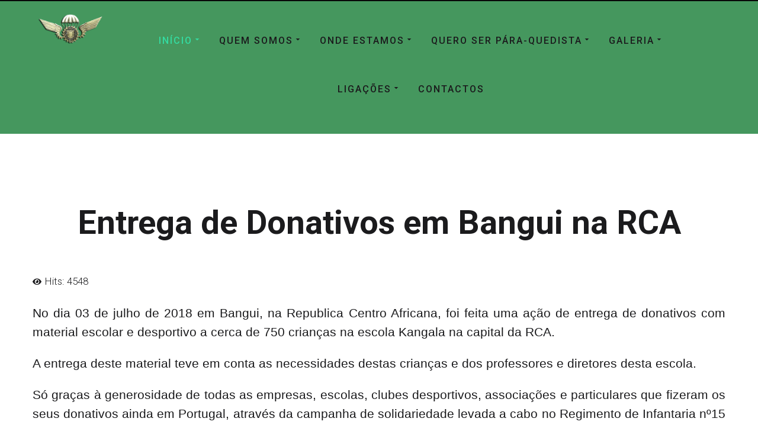

--- FILE ---
content_type: text/css
request_url: https://paraquedistas.com.pt/templates/gridbox/library/icons/custom-icons/icons/font.css
body_size: 343345
content:
@font-face {
	font-family: icons;
	src: url("icomoon.woff") format("woff"), url("icomoon.ttf") format("truetype");
}
.icons-circle-fill:before {
	content: "\e900";
	font-family: icons;
	font-weight: normal;
	font-style: normal;
	-webkit-font-smoothing: antialiased;
	-moz-osx-font-smoothing: grayscale;
}
.icons-circle:before {
	content: "\e901";
	font-family: icons;
	font-weight: normal;
	font-style: normal;
	-webkit-font-smoothing: antialiased;
	-moz-osx-font-smoothing: grayscale;
}
.icons-square-fill:before {
	content: "\e902";
	font-family: icons;
	font-weight: normal;
	font-style: normal;
	-webkit-font-smoothing: antialiased;
	-moz-osx-font-smoothing: grayscale;
}
.icons-square:before {
	content: "\e903";
	font-family: icons;
	font-weight: normal;
	font-style: normal;
	-webkit-font-smoothing: antialiased;
	-moz-osx-font-smoothing: grayscale;
}
.icons-circle-fill1:before {
	content: "\e904";
	font-family: icons;
	font-weight: normal;
	font-style: normal;
	-webkit-font-smoothing: antialiased;
	-moz-osx-font-smoothing: grayscale;
}
.icons-circle1:before {
	content: "\e905";
	font-family: icons;
	font-weight: normal;
	font-style: normal;
	-webkit-font-smoothing: antialiased;
	-moz-osx-font-smoothing: grayscale;
}
.icons-square-fill1:before {
	content: "\e906";
	font-family: icons;
	font-weight: normal;
	font-style: normal;
	-webkit-font-smoothing: antialiased;
	-moz-osx-font-smoothing: grayscale;
}
.icons-square1:before {
	content: "\e907";
	font-family: icons;
	font-weight: normal;
	font-style: normal;
	-webkit-font-smoothing: antialiased;
	-moz-osx-font-smoothing: grayscale;
}
.icons-circle-fill2:before {
	content: "\e908";
	font-family: icons;
	font-weight: normal;
	font-style: normal;
	-webkit-font-smoothing: antialiased;
	-moz-osx-font-smoothing: grayscale;
}
.icons-circle2:before {
	content: "\e909";
	font-family: icons;
	font-weight: normal;
	font-style: normal;
	-webkit-font-smoothing: antialiased;
	-moz-osx-font-smoothing: grayscale;
}
.icons-square-fill2:before {
	content: "\e90a";
	font-family: icons;
	font-weight: normal;
	font-style: normal;
	-webkit-font-smoothing: antialiased;
	-moz-osx-font-smoothing: grayscale;
}
.icons-square2:before {
	content: "\e90b";
	font-family: icons;
	font-weight: normal;
	font-style: normal;
	-webkit-font-smoothing: antialiased;
	-moz-osx-font-smoothing: grayscale;
}
.icons-circle-fill3:before {
	content: "\e90c";
	font-family: icons;
	font-weight: normal;
	font-style: normal;
	-webkit-font-smoothing: antialiased;
	-moz-osx-font-smoothing: grayscale;
}
.icons-circle3:before {
	content: "\e90d";
	font-family: icons;
	font-weight: normal;
	font-style: normal;
	-webkit-font-smoothing: antialiased;
	-moz-osx-font-smoothing: grayscale;
}
.icons-square-fill3:before {
	content: "\e90e";
	font-family: icons;
	font-weight: normal;
	font-style: normal;
	-webkit-font-smoothing: antialiased;
	-moz-osx-font-smoothing: grayscale;
}
.icons-square3:before {
	content: "\e90f";
	font-family: icons;
	font-weight: normal;
	font-style: normal;
	-webkit-font-smoothing: antialiased;
	-moz-osx-font-smoothing: grayscale;
}
.icons-circle-fill4:before {
	content: "\e910";
	font-family: icons;
	font-weight: normal;
	font-style: normal;
	-webkit-font-smoothing: antialiased;
	-moz-osx-font-smoothing: grayscale;
}
.icons-circle4:before {
	content: "\e911";
	font-family: icons;
	font-weight: normal;
	font-style: normal;
	-webkit-font-smoothing: antialiased;
	-moz-osx-font-smoothing: grayscale;
}
.icons-square-fill4:before {
	content: "\e912";
	font-family: icons;
	font-weight: normal;
	font-style: normal;
	-webkit-font-smoothing: antialiased;
	-moz-osx-font-smoothing: grayscale;
}
.icons-square4:before {
	content: "\e913";
	font-family: icons;
	font-weight: normal;
	font-style: normal;
	-webkit-font-smoothing: antialiased;
	-moz-osx-font-smoothing: grayscale;
}
.icons-circle-fill5:before {
	content: "\e914";
	font-family: icons;
	font-weight: normal;
	font-style: normal;
	-webkit-font-smoothing: antialiased;
	-moz-osx-font-smoothing: grayscale;
}
.icons-circle5:before {
	content: "\e915";
	font-family: icons;
	font-weight: normal;
	font-style: normal;
	-webkit-font-smoothing: antialiased;
	-moz-osx-font-smoothing: grayscale;
}
.icons-square-fill5:before {
	content: "\e916";
	font-family: icons;
	font-weight: normal;
	font-style: normal;
	-webkit-font-smoothing: antialiased;
	-moz-osx-font-smoothing: grayscale;
}
.icons-square5:before {
	content: "\e917";
	font-family: icons;
	font-weight: normal;
	font-style: normal;
	-webkit-font-smoothing: antialiased;
	-moz-osx-font-smoothing: grayscale;
}
.icons-circle-fill6:before {
	content: "\e918";
	font-family: icons;
	font-weight: normal;
	font-style: normal;
	-webkit-font-smoothing: antialiased;
	-moz-osx-font-smoothing: grayscale;
}
.icons-circle6:before {
	content: "\e919";
	font-family: icons;
	font-weight: normal;
	font-style: normal;
	-webkit-font-smoothing: antialiased;
	-moz-osx-font-smoothing: grayscale;
}
.icons-square-fill6:before {
	content: "\e91a";
	font-family: icons;
	font-weight: normal;
	font-style: normal;
	-webkit-font-smoothing: antialiased;
	-moz-osx-font-smoothing: grayscale;
}
.icons-square6:before {
	content: "\e91b";
	font-family: icons;
	font-weight: normal;
	font-style: normal;
	-webkit-font-smoothing: antialiased;
	-moz-osx-font-smoothing: grayscale;
}
.icons-circle-fill7:before {
	content: "\e91c";
	font-family: icons;
	font-weight: normal;
	font-style: normal;
	-webkit-font-smoothing: antialiased;
	-moz-osx-font-smoothing: grayscale;
}
.icons-circle7:before {
	content: "\e91d";
	font-family: icons;
	font-weight: normal;
	font-style: normal;
	-webkit-font-smoothing: antialiased;
	-moz-osx-font-smoothing: grayscale;
}
.icons-square-fill7:before {
	content: "\e91e";
	font-family: icons;
	font-weight: normal;
	font-style: normal;
	-webkit-font-smoothing: antialiased;
	-moz-osx-font-smoothing: grayscale;
}
.icons-square7:before {
	content: "\e91f";
	font-family: icons;
	font-weight: normal;
	font-style: normal;
	-webkit-font-smoothing: antialiased;
	-moz-osx-font-smoothing: grayscale;
}
.icons-circle-fill8:before {
	content: "\e920";
	font-family: icons;
	font-weight: normal;
	font-style: normal;
	-webkit-font-smoothing: antialiased;
	-moz-osx-font-smoothing: grayscale;
}
.icons-circle8:before {
	content: "\e921";
	font-family: icons;
	font-weight: normal;
	font-style: normal;
	-webkit-font-smoothing: antialiased;
	-moz-osx-font-smoothing: grayscale;
}
.icons-square-fill8:before {
	content: "\e922";
	font-family: icons;
	font-weight: normal;
	font-style: normal;
	-webkit-font-smoothing: antialiased;
	-moz-osx-font-smoothing: grayscale;
}
.icons-square8:before {
	content: "\e923";
	font-family: icons;
	font-weight: normal;
	font-style: normal;
	-webkit-font-smoothing: antialiased;
	-moz-osx-font-smoothing: grayscale;
}
.icons-123:before {
	content: "\e924";
	font-family: icons;
	font-weight: normal;
	font-style: normal;
	-webkit-font-smoothing: antialiased;
	-moz-osx-font-smoothing: grayscale;
}
.icons-activity:before {
	content: "\e925";
	font-family: icons;
	font-weight: normal;
	font-style: normal;
	-webkit-font-smoothing: antialiased;
	-moz-osx-font-smoothing: grayscale;
}
.icons-airplane-engines-fill:before {
	content: "\e926";
	font-family: icons;
	font-weight: normal;
	font-style: normal;
	-webkit-font-smoothing: antialiased;
	-moz-osx-font-smoothing: grayscale;
}
.icons-airplane-engines:before {
	content: "\e927";
	font-family: icons;
	font-weight: normal;
	font-style: normal;
	-webkit-font-smoothing: antialiased;
	-moz-osx-font-smoothing: grayscale;
}
.icons-airplane-fill:before {
	content: "\e928";
	font-family: icons;
	font-weight: normal;
	font-style: normal;
	-webkit-font-smoothing: antialiased;
	-moz-osx-font-smoothing: grayscale;
}
.icons-airplane:before {
	content: "\e929";
	font-family: icons;
	font-weight: normal;
	font-style: normal;
	-webkit-font-smoothing: antialiased;
	-moz-osx-font-smoothing: grayscale;
}
.icons-alarm-fill:before {
	content: "\e92a";
	font-family: icons;
	font-weight: normal;
	font-style: normal;
	-webkit-font-smoothing: antialiased;
	-moz-osx-font-smoothing: grayscale;
}
.icons-alarm:before {
	content: "\e92b";
	font-family: icons;
	font-weight: normal;
	font-style: normal;
	-webkit-font-smoothing: antialiased;
	-moz-osx-font-smoothing: grayscale;
}
.icons-alexa:before {
	content: "\e92c";
	font-family: icons;
	font-weight: normal;
	font-style: normal;
	-webkit-font-smoothing: antialiased;
	-moz-osx-font-smoothing: grayscale;
}
.icons-align-bottom:before {
	content: "\e92d";
	font-family: icons;
	font-weight: normal;
	font-style: normal;
	-webkit-font-smoothing: antialiased;
	-moz-osx-font-smoothing: grayscale;
}
.icons-align-center:before {
	content: "\e92e";
	font-family: icons;
	font-weight: normal;
	font-style: normal;
	-webkit-font-smoothing: antialiased;
	-moz-osx-font-smoothing: grayscale;
}
.icons-align-end:before {
	content: "\e92f";
	font-family: icons;
	font-weight: normal;
	font-style: normal;
	-webkit-font-smoothing: antialiased;
	-moz-osx-font-smoothing: grayscale;
}
.icons-align-middle:before {
	content: "\e930";
	font-family: icons;
	font-weight: normal;
	font-style: normal;
	-webkit-font-smoothing: antialiased;
	-moz-osx-font-smoothing: grayscale;
}
.icons-align-start:before {
	content: "\e931";
	font-family: icons;
	font-weight: normal;
	font-style: normal;
	-webkit-font-smoothing: antialiased;
	-moz-osx-font-smoothing: grayscale;
}
.icons-align-top:before {
	content: "\e932";
	font-family: icons;
	font-weight: normal;
	font-style: normal;
	-webkit-font-smoothing: antialiased;
	-moz-osx-font-smoothing: grayscale;
}
.icons-alipay:before {
	content: "\e933";
	font-family: icons;
	font-weight: normal;
	font-style: normal;
	-webkit-font-smoothing: antialiased;
	-moz-osx-font-smoothing: grayscale;
}
.icons-alt:before {
	content: "\e934";
	font-family: icons;
	font-weight: normal;
	font-style: normal;
	-webkit-font-smoothing: antialiased;
	-moz-osx-font-smoothing: grayscale;
}
.icons-android:before {
	content: "\e935";
	font-family: icons;
	font-weight: normal;
	font-style: normal;
	-webkit-font-smoothing: antialiased;
	-moz-osx-font-smoothing: grayscale;
}
.icons-android2:before {
	content: "\e936";
	font-family: icons;
	font-weight: normal;
	font-style: normal;
	-webkit-font-smoothing: antialiased;
	-moz-osx-font-smoothing: grayscale;
}
.icons-app-indicator:before {
	content: "\e937";
	font-family: icons;
	font-weight: normal;
	font-style: normal;
	-webkit-font-smoothing: antialiased;
	-moz-osx-font-smoothing: grayscale;
}
.icons-app:before {
	content: "\e938";
	font-family: icons;
	font-weight: normal;
	font-style: normal;
	-webkit-font-smoothing: antialiased;
	-moz-osx-font-smoothing: grayscale;
}
.icons-apple:before {
	content: "\e939";
	font-family: icons;
	font-weight: normal;
	font-style: normal;
	-webkit-font-smoothing: antialiased;
	-moz-osx-font-smoothing: grayscale;
}
.icons-archive-fill:before {
	content: "\e93a";
	font-family: icons;
	font-weight: normal;
	font-style: normal;
	-webkit-font-smoothing: antialiased;
	-moz-osx-font-smoothing: grayscale;
}
.icons-archive:before {
	content: "\e93b";
	font-family: icons;
	font-weight: normal;
	font-style: normal;
	-webkit-font-smoothing: antialiased;
	-moz-osx-font-smoothing: grayscale;
}
.icons-arrow-90deg-down:before {
	content: "\e93c";
	font-family: icons;
	font-weight: normal;
	font-style: normal;
	-webkit-font-smoothing: antialiased;
	-moz-osx-font-smoothing: grayscale;
}
.icons-arrow-90deg-left:before {
	content: "\e93d";
	font-family: icons;
	font-weight: normal;
	font-style: normal;
	-webkit-font-smoothing: antialiased;
	-moz-osx-font-smoothing: grayscale;
}
.icons-arrow-90deg-right:before {
	content: "\e93e";
	font-family: icons;
	font-weight: normal;
	font-style: normal;
	-webkit-font-smoothing: antialiased;
	-moz-osx-font-smoothing: grayscale;
}
.icons-arrow-90deg-up:before {
	content: "\e93f";
	font-family: icons;
	font-weight: normal;
	font-style: normal;
	-webkit-font-smoothing: antialiased;
	-moz-osx-font-smoothing: grayscale;
}
.icons-arrow-bar-down:before {
	content: "\e940";
	font-family: icons;
	font-weight: normal;
	font-style: normal;
	-webkit-font-smoothing: antialiased;
	-moz-osx-font-smoothing: grayscale;
}
.icons-arrow-bar-left:before {
	content: "\e941";
	font-family: icons;
	font-weight: normal;
	font-style: normal;
	-webkit-font-smoothing: antialiased;
	-moz-osx-font-smoothing: grayscale;
}
.icons-arrow-bar-right:before {
	content: "\e942";
	font-family: icons;
	font-weight: normal;
	font-style: normal;
	-webkit-font-smoothing: antialiased;
	-moz-osx-font-smoothing: grayscale;
}
.icons-arrow-bar-up:before {
	content: "\e943";
	font-family: icons;
	font-weight: normal;
	font-style: normal;
	-webkit-font-smoothing: antialiased;
	-moz-osx-font-smoothing: grayscale;
}
.icons-arrow-clockwise:before {
	content: "\e944";
	font-family: icons;
	font-weight: normal;
	font-style: normal;
	-webkit-font-smoothing: antialiased;
	-moz-osx-font-smoothing: grayscale;
}
.icons-arrow-counterclockwise:before {
	content: "\e945";
	font-family: icons;
	font-weight: normal;
	font-style: normal;
	-webkit-font-smoothing: antialiased;
	-moz-osx-font-smoothing: grayscale;
}
.icons-arrow-down-circle-fill:before {
	content: "\e946";
	font-family: icons;
	font-weight: normal;
	font-style: normal;
	-webkit-font-smoothing: antialiased;
	-moz-osx-font-smoothing: grayscale;
}
.icons-arrow-down-circle:before {
	content: "\e947";
	font-family: icons;
	font-weight: normal;
	font-style: normal;
	-webkit-font-smoothing: antialiased;
	-moz-osx-font-smoothing: grayscale;
}
.icons-arrow-down-left-circle-fill:before {
	content: "\e948";
	font-family: icons;
	font-weight: normal;
	font-style: normal;
	-webkit-font-smoothing: antialiased;
	-moz-osx-font-smoothing: grayscale;
}
.icons-arrow-down-left-circle:before {
	content: "\e949";
	font-family: icons;
	font-weight: normal;
	font-style: normal;
	-webkit-font-smoothing: antialiased;
	-moz-osx-font-smoothing: grayscale;
}
.icons-arrow-down-left-square-fill:before {
	content: "\e94a";
	font-family: icons;
	font-weight: normal;
	font-style: normal;
	-webkit-font-smoothing: antialiased;
	-moz-osx-font-smoothing: grayscale;
}
.icons-arrow-down-left-square:before {
	content: "\e94b";
	font-family: icons;
	font-weight: normal;
	font-style: normal;
	-webkit-font-smoothing: antialiased;
	-moz-osx-font-smoothing: grayscale;
}
.icons-arrow-down-left:before {
	content: "\e94c";
	font-family: icons;
	font-weight: normal;
	font-style: normal;
	-webkit-font-smoothing: antialiased;
	-moz-osx-font-smoothing: grayscale;
}
.icons-arrow-down-right-circle-fill:before {
	content: "\e94d";
	font-family: icons;
	font-weight: normal;
	font-style: normal;
	-webkit-font-smoothing: antialiased;
	-moz-osx-font-smoothing: grayscale;
}
.icons-arrow-down-right-circle:before {
	content: "\e94e";
	font-family: icons;
	font-weight: normal;
	font-style: normal;
	-webkit-font-smoothing: antialiased;
	-moz-osx-font-smoothing: grayscale;
}
.icons-arrow-down-right-square-fill:before {
	content: "\e94f";
	font-family: icons;
	font-weight: normal;
	font-style: normal;
	-webkit-font-smoothing: antialiased;
	-moz-osx-font-smoothing: grayscale;
}
.icons-arrow-down-right-square:before {
	content: "\e950";
	font-family: icons;
	font-weight: normal;
	font-style: normal;
	-webkit-font-smoothing: antialiased;
	-moz-osx-font-smoothing: grayscale;
}
.icons-arrow-down-right:before {
	content: "\e951";
	font-family: icons;
	font-weight: normal;
	font-style: normal;
	-webkit-font-smoothing: antialiased;
	-moz-osx-font-smoothing: grayscale;
}
.icons-arrow-down-short:before {
	content: "\e952";
	font-family: icons;
	font-weight: normal;
	font-style: normal;
	-webkit-font-smoothing: antialiased;
	-moz-osx-font-smoothing: grayscale;
}
.icons-arrow-down-square-fill:before {
	content: "\e953";
	font-family: icons;
	font-weight: normal;
	font-style: normal;
	-webkit-font-smoothing: antialiased;
	-moz-osx-font-smoothing: grayscale;
}
.icons-arrow-down-square:before {
	content: "\e954";
	font-family: icons;
	font-weight: normal;
	font-style: normal;
	-webkit-font-smoothing: antialiased;
	-moz-osx-font-smoothing: grayscale;
}
.icons-arrow-down-up:before {
	content: "\e955";
	font-family: icons;
	font-weight: normal;
	font-style: normal;
	-webkit-font-smoothing: antialiased;
	-moz-osx-font-smoothing: grayscale;
}
.icons-arrow-down:before {
	content: "\e956";
	font-family: icons;
	font-weight: normal;
	font-style: normal;
	-webkit-font-smoothing: antialiased;
	-moz-osx-font-smoothing: grayscale;
}
.icons-arrow-left-circle-fill:before {
	content: "\e957";
	font-family: icons;
	font-weight: normal;
	font-style: normal;
	-webkit-font-smoothing: antialiased;
	-moz-osx-font-smoothing: grayscale;
}
.icons-arrow-left-circle:before {
	content: "\e958";
	font-family: icons;
	font-weight: normal;
	font-style: normal;
	-webkit-font-smoothing: antialiased;
	-moz-osx-font-smoothing: grayscale;
}
.icons-arrow-left-right:before {
	content: "\e959";
	font-family: icons;
	font-weight: normal;
	font-style: normal;
	-webkit-font-smoothing: antialiased;
	-moz-osx-font-smoothing: grayscale;
}
.icons-arrow-left-short:before {
	content: "\e95a";
	font-family: icons;
	font-weight: normal;
	font-style: normal;
	-webkit-font-smoothing: antialiased;
	-moz-osx-font-smoothing: grayscale;
}
.icons-arrow-left-square-fill:before {
	content: "\e95b";
	font-family: icons;
	font-weight: normal;
	font-style: normal;
	-webkit-font-smoothing: antialiased;
	-moz-osx-font-smoothing: grayscale;
}
.icons-arrow-left-square:before {
	content: "\e95c";
	font-family: icons;
	font-weight: normal;
	font-style: normal;
	-webkit-font-smoothing: antialiased;
	-moz-osx-font-smoothing: grayscale;
}
.icons-arrow-left:before {
	content: "\e95d";
	font-family: icons;
	font-weight: normal;
	font-style: normal;
	-webkit-font-smoothing: antialiased;
	-moz-osx-font-smoothing: grayscale;
}
.icons-arrow-repeat:before {
	content: "\e95e";
	font-family: icons;
	font-weight: normal;
	font-style: normal;
	-webkit-font-smoothing: antialiased;
	-moz-osx-font-smoothing: grayscale;
}
.icons-arrow-return-left:before {
	content: "\e95f";
	font-family: icons;
	font-weight: normal;
	font-style: normal;
	-webkit-font-smoothing: antialiased;
	-moz-osx-font-smoothing: grayscale;
}
.icons-arrow-return-right:before {
	content: "\e960";
	font-family: icons;
	font-weight: normal;
	font-style: normal;
	-webkit-font-smoothing: antialiased;
	-moz-osx-font-smoothing: grayscale;
}
.icons-arrow-right-circle-fill:before {
	content: "\e961";
	font-family: icons;
	font-weight: normal;
	font-style: normal;
	-webkit-font-smoothing: antialiased;
	-moz-osx-font-smoothing: grayscale;
}
.icons-arrow-right-circle:before {
	content: "\e962";
	font-family: icons;
	font-weight: normal;
	font-style: normal;
	-webkit-font-smoothing: antialiased;
	-moz-osx-font-smoothing: grayscale;
}
.icons-arrow-right-short:before {
	content: "\e963";
	font-family: icons;
	font-weight: normal;
	font-style: normal;
	-webkit-font-smoothing: antialiased;
	-moz-osx-font-smoothing: grayscale;
}
.icons-arrow-right-square-fill:before {
	content: "\e964";
	font-family: icons;
	font-weight: normal;
	font-style: normal;
	-webkit-font-smoothing: antialiased;
	-moz-osx-font-smoothing: grayscale;
}
.icons-arrow-right-square:before {
	content: "\e965";
	font-family: icons;
	font-weight: normal;
	font-style: normal;
	-webkit-font-smoothing: antialiased;
	-moz-osx-font-smoothing: grayscale;
}
.icons-arrow-right:before {
	content: "\e966";
	font-family: icons;
	font-weight: normal;
	font-style: normal;
	-webkit-font-smoothing: antialiased;
	-moz-osx-font-smoothing: grayscale;
}
.icons-arrow-through-heart-fill:before {
	content: "\e967";
	font-family: icons;
	font-weight: normal;
	font-style: normal;
	-webkit-font-smoothing: antialiased;
	-moz-osx-font-smoothing: grayscale;
}
.icons-arrow-through-heart:before {
	content: "\e968";
	font-family: icons;
	font-weight: normal;
	font-style: normal;
	-webkit-font-smoothing: antialiased;
	-moz-osx-font-smoothing: grayscale;
}
.icons-arrow-up-circle-fill:before {
	content: "\e969";
	font-family: icons;
	font-weight: normal;
	font-style: normal;
	-webkit-font-smoothing: antialiased;
	-moz-osx-font-smoothing: grayscale;
}
.icons-arrow-up-circle:before {
	content: "\e96a";
	font-family: icons;
	font-weight: normal;
	font-style: normal;
	-webkit-font-smoothing: antialiased;
	-moz-osx-font-smoothing: grayscale;
}
.icons-arrow-up-left-circle-fill:before {
	content: "\e96b";
	font-family: icons;
	font-weight: normal;
	font-style: normal;
	-webkit-font-smoothing: antialiased;
	-moz-osx-font-smoothing: grayscale;
}
.icons-arrow-up-left-circle:before {
	content: "\e96c";
	font-family: icons;
	font-weight: normal;
	font-style: normal;
	-webkit-font-smoothing: antialiased;
	-moz-osx-font-smoothing: grayscale;
}
.icons-arrow-up-left-square-fill:before {
	content: "\e96d";
	font-family: icons;
	font-weight: normal;
	font-style: normal;
	-webkit-font-smoothing: antialiased;
	-moz-osx-font-smoothing: grayscale;
}
.icons-arrow-up-left-square:before {
	content: "\e96e";
	font-family: icons;
	font-weight: normal;
	font-style: normal;
	-webkit-font-smoothing: antialiased;
	-moz-osx-font-smoothing: grayscale;
}
.icons-arrow-up-left:before {
	content: "\e96f";
	font-family: icons;
	font-weight: normal;
	font-style: normal;
	-webkit-font-smoothing: antialiased;
	-moz-osx-font-smoothing: grayscale;
}
.icons-arrow-up-right-circle-fill:before {
	content: "\e970";
	font-family: icons;
	font-weight: normal;
	font-style: normal;
	-webkit-font-smoothing: antialiased;
	-moz-osx-font-smoothing: grayscale;
}
.icons-arrow-up-right-circle:before {
	content: "\e971";
	font-family: icons;
	font-weight: normal;
	font-style: normal;
	-webkit-font-smoothing: antialiased;
	-moz-osx-font-smoothing: grayscale;
}
.icons-arrow-up-right-square-fill:before {
	content: "\e972";
	font-family: icons;
	font-weight: normal;
	font-style: normal;
	-webkit-font-smoothing: antialiased;
	-moz-osx-font-smoothing: grayscale;
}
.icons-arrow-up-right-square:before {
	content: "\e973";
	font-family: icons;
	font-weight: normal;
	font-style: normal;
	-webkit-font-smoothing: antialiased;
	-moz-osx-font-smoothing: grayscale;
}
.icons-arrow-up-right:before {
	content: "\e974";
	font-family: icons;
	font-weight: normal;
	font-style: normal;
	-webkit-font-smoothing: antialiased;
	-moz-osx-font-smoothing: grayscale;
}
.icons-arrow-up-short:before {
	content: "\e975";
	font-family: icons;
	font-weight: normal;
	font-style: normal;
	-webkit-font-smoothing: antialiased;
	-moz-osx-font-smoothing: grayscale;
}
.icons-arrow-up-square-fill:before {
	content: "\e976";
	font-family: icons;
	font-weight: normal;
	font-style: normal;
	-webkit-font-smoothing: antialiased;
	-moz-osx-font-smoothing: grayscale;
}
.icons-arrow-up-square:before {
	content: "\e977";
	font-family: icons;
	font-weight: normal;
	font-style: normal;
	-webkit-font-smoothing: antialiased;
	-moz-osx-font-smoothing: grayscale;
}
.icons-arrow-up:before {
	content: "\e978";
	font-family: icons;
	font-weight: normal;
	font-style: normal;
	-webkit-font-smoothing: antialiased;
	-moz-osx-font-smoothing: grayscale;
}
.icons-arrows-angle-contract:before {
	content: "\e979";
	font-family: icons;
	font-weight: normal;
	font-style: normal;
	-webkit-font-smoothing: antialiased;
	-moz-osx-font-smoothing: grayscale;
}
.icons-arrows-angle-expand:before {
	content: "\e97a";
	font-family: icons;
	font-weight: normal;
	font-style: normal;
	-webkit-font-smoothing: antialiased;
	-moz-osx-font-smoothing: grayscale;
}
.icons-arrows-collapse:before {
	content: "\e97b";
	font-family: icons;
	font-weight: normal;
	font-style: normal;
	-webkit-font-smoothing: antialiased;
	-moz-osx-font-smoothing: grayscale;
}
.icons-arrows-expand:before {
	content: "\e97c";
	font-family: icons;
	font-weight: normal;
	font-style: normal;
	-webkit-font-smoothing: antialiased;
	-moz-osx-font-smoothing: grayscale;
}
.icons-arrows-fullscreen:before {
	content: "\e97d";
	font-family: icons;
	font-weight: normal;
	font-style: normal;
	-webkit-font-smoothing: antialiased;
	-moz-osx-font-smoothing: grayscale;
}
.icons-arrows-move:before {
	content: "\e97e";
	font-family: icons;
	font-weight: normal;
	font-style: normal;
	-webkit-font-smoothing: antialiased;
	-moz-osx-font-smoothing: grayscale;
}
.icons-aspect-ratio-fill:before {
	content: "\e97f";
	font-family: icons;
	font-weight: normal;
	font-style: normal;
	-webkit-font-smoothing: antialiased;
	-moz-osx-font-smoothing: grayscale;
}
.icons-aspect-ratio:before {
	content: "\e980";
	font-family: icons;
	font-weight: normal;
	font-style: normal;
	-webkit-font-smoothing: antialiased;
	-moz-osx-font-smoothing: grayscale;
}
.icons-asterisk:before {
	content: "\e981";
	font-family: icons;
	font-weight: normal;
	font-style: normal;
	-webkit-font-smoothing: antialiased;
	-moz-osx-font-smoothing: grayscale;
}
.icons-at:before {
	content: "\e982";
	font-family: icons;
	font-weight: normal;
	font-style: normal;
	-webkit-font-smoothing: antialiased;
	-moz-osx-font-smoothing: grayscale;
}
.icons-award-fill:before {
	content: "\e983";
	font-family: icons;
	font-weight: normal;
	font-style: normal;
	-webkit-font-smoothing: antialiased;
	-moz-osx-font-smoothing: grayscale;
}
.icons-award:before {
	content: "\e984";
	font-family: icons;
	font-weight: normal;
	font-style: normal;
	-webkit-font-smoothing: antialiased;
	-moz-osx-font-smoothing: grayscale;
}
.icons-back:before {
	content: "\e985";
	font-family: icons;
	font-weight: normal;
	font-style: normal;
	-webkit-font-smoothing: antialiased;
	-moz-osx-font-smoothing: grayscale;
}
.icons-backspace-fill:before {
	content: "\e986";
	font-family: icons;
	font-weight: normal;
	font-style: normal;
	-webkit-font-smoothing: antialiased;
	-moz-osx-font-smoothing: grayscale;
}
.icons-backspace-reverse-fill:before {
	content: "\e987";
	font-family: icons;
	font-weight: normal;
	font-style: normal;
	-webkit-font-smoothing: antialiased;
	-moz-osx-font-smoothing: grayscale;
}
.icons-backspace-reverse:before {
	content: "\e988";
	font-family: icons;
	font-weight: normal;
	font-style: normal;
	-webkit-font-smoothing: antialiased;
	-moz-osx-font-smoothing: grayscale;
}
.icons-backspace:before {
	content: "\e989";
	font-family: icons;
	font-weight: normal;
	font-style: normal;
	-webkit-font-smoothing: antialiased;
	-moz-osx-font-smoothing: grayscale;
}
.icons-badge-3d-fill:before {
	content: "\e98a";
	font-family: icons;
	font-weight: normal;
	font-style: normal;
	-webkit-font-smoothing: antialiased;
	-moz-osx-font-smoothing: grayscale;
}
.icons-badge-3d:before {
	content: "\e98b";
	font-family: icons;
	font-weight: normal;
	font-style: normal;
	-webkit-font-smoothing: antialiased;
	-moz-osx-font-smoothing: grayscale;
}
.icons-badge-4k-fill:before {
	content: "\e98c";
	font-family: icons;
	font-weight: normal;
	font-style: normal;
	-webkit-font-smoothing: antialiased;
	-moz-osx-font-smoothing: grayscale;
}
.icons-badge-4k:before {
	content: "\e98d";
	font-family: icons;
	font-weight: normal;
	font-style: normal;
	-webkit-font-smoothing: antialiased;
	-moz-osx-font-smoothing: grayscale;
}
.icons-badge-8k-fill:before {
	content: "\e98e";
	font-family: icons;
	font-weight: normal;
	font-style: normal;
	-webkit-font-smoothing: antialiased;
	-moz-osx-font-smoothing: grayscale;
}
.icons-badge-8k:before {
	content: "\e98f";
	font-family: icons;
	font-weight: normal;
	font-style: normal;
	-webkit-font-smoothing: antialiased;
	-moz-osx-font-smoothing: grayscale;
}
.icons-badge-ad-fill:before {
	content: "\e990";
	font-family: icons;
	font-weight: normal;
	font-style: normal;
	-webkit-font-smoothing: antialiased;
	-moz-osx-font-smoothing: grayscale;
}
.icons-badge-ad:before {
	content: "\e991";
	font-family: icons;
	font-weight: normal;
	font-style: normal;
	-webkit-font-smoothing: antialiased;
	-moz-osx-font-smoothing: grayscale;
}
.icons-badge-ar-fill:before {
	content: "\e992";
	font-family: icons;
	font-weight: normal;
	font-style: normal;
	-webkit-font-smoothing: antialiased;
	-moz-osx-font-smoothing: grayscale;
}
.icons-badge-ar:before {
	content: "\e993";
	font-family: icons;
	font-weight: normal;
	font-style: normal;
	-webkit-font-smoothing: antialiased;
	-moz-osx-font-smoothing: grayscale;
}
.icons-badge-cc-fill:before {
	content: "\e994";
	font-family: icons;
	font-weight: normal;
	font-style: normal;
	-webkit-font-smoothing: antialiased;
	-moz-osx-font-smoothing: grayscale;
}
.icons-badge-cc:before {
	content: "\e995";
	font-family: icons;
	font-weight: normal;
	font-style: normal;
	-webkit-font-smoothing: antialiased;
	-moz-osx-font-smoothing: grayscale;
}
.icons-badge-hd-fill:before {
	content: "\e996";
	font-family: icons;
	font-weight: normal;
	font-style: normal;
	-webkit-font-smoothing: antialiased;
	-moz-osx-font-smoothing: grayscale;
}
.icons-badge-hd:before {
	content: "\e997";
	font-family: icons;
	font-weight: normal;
	font-style: normal;
	-webkit-font-smoothing: antialiased;
	-moz-osx-font-smoothing: grayscale;
}
.icons-badge-sd-fill:before {
	content: "\e998";
	font-family: icons;
	font-weight: normal;
	font-style: normal;
	-webkit-font-smoothing: antialiased;
	-moz-osx-font-smoothing: grayscale;
}
.icons-badge-sd:before {
	content: "\e999";
	font-family: icons;
	font-weight: normal;
	font-style: normal;
	-webkit-font-smoothing: antialiased;
	-moz-osx-font-smoothing: grayscale;
}
.icons-badge-tm-fill:before {
	content: "\e99a";
	font-family: icons;
	font-weight: normal;
	font-style: normal;
	-webkit-font-smoothing: antialiased;
	-moz-osx-font-smoothing: grayscale;
}
.icons-badge-tm:before {
	content: "\e99b";
	font-family: icons;
	font-weight: normal;
	font-style: normal;
	-webkit-font-smoothing: antialiased;
	-moz-osx-font-smoothing: grayscale;
}
.icons-badge-vo-fill:before {
	content: "\e99c";
	font-family: icons;
	font-weight: normal;
	font-style: normal;
	-webkit-font-smoothing: antialiased;
	-moz-osx-font-smoothing: grayscale;
}
.icons-badge-vo:before {
	content: "\e99d";
	font-family: icons;
	font-weight: normal;
	font-style: normal;
	-webkit-font-smoothing: antialiased;
	-moz-osx-font-smoothing: grayscale;
}
.icons-badge-vr-fill:before {
	content: "\e99e";
	font-family: icons;
	font-weight: normal;
	font-style: normal;
	-webkit-font-smoothing: antialiased;
	-moz-osx-font-smoothing: grayscale;
}
.icons-badge-vr:before {
	content: "\e99f";
	font-family: icons;
	font-weight: normal;
	font-style: normal;
	-webkit-font-smoothing: antialiased;
	-moz-osx-font-smoothing: grayscale;
}
.icons-badge-wc-fill:before {
	content: "\e9a0";
	font-family: icons;
	font-weight: normal;
	font-style: normal;
	-webkit-font-smoothing: antialiased;
	-moz-osx-font-smoothing: grayscale;
}
.icons-badge-wc:before {
	content: "\e9a1";
	font-family: icons;
	font-weight: normal;
	font-style: normal;
	-webkit-font-smoothing: antialiased;
	-moz-osx-font-smoothing: grayscale;
}
.icons-bag-check-fill:before {
	content: "\e9a2";
	font-family: icons;
	font-weight: normal;
	font-style: normal;
	-webkit-font-smoothing: antialiased;
	-moz-osx-font-smoothing: grayscale;
}
.icons-bag-check:before {
	content: "\e9a3";
	font-family: icons;
	font-weight: normal;
	font-style: normal;
	-webkit-font-smoothing: antialiased;
	-moz-osx-font-smoothing: grayscale;
}
.icons-bag-dash-fill:before {
	content: "\e9a4";
	font-family: icons;
	font-weight: normal;
	font-style: normal;
	-webkit-font-smoothing: antialiased;
	-moz-osx-font-smoothing: grayscale;
}
.icons-bag-dash:before {
	content: "\e9a5";
	font-family: icons;
	font-weight: normal;
	font-style: normal;
	-webkit-font-smoothing: antialiased;
	-moz-osx-font-smoothing: grayscale;
}
.icons-bag-fill:before {
	content: "\e9a6";
	font-family: icons;
	font-weight: normal;
	font-style: normal;
	-webkit-font-smoothing: antialiased;
	-moz-osx-font-smoothing: grayscale;
}
.icons-bag-heart-fill:before {
	content: "\e9a7";
	font-family: icons;
	font-weight: normal;
	font-style: normal;
	-webkit-font-smoothing: antialiased;
	-moz-osx-font-smoothing: grayscale;
}
.icons-bag-heart:before {
	content: "\e9a8";
	font-family: icons;
	font-weight: normal;
	font-style: normal;
	-webkit-font-smoothing: antialiased;
	-moz-osx-font-smoothing: grayscale;
}
.icons-bag-plus-fill:before {
	content: "\e9a9";
	font-family: icons;
	font-weight: normal;
	font-style: normal;
	-webkit-font-smoothing: antialiased;
	-moz-osx-font-smoothing: grayscale;
}
.icons-bag-plus:before {
	content: "\e9aa";
	font-family: icons;
	font-weight: normal;
	font-style: normal;
	-webkit-font-smoothing: antialiased;
	-moz-osx-font-smoothing: grayscale;
}
.icons-bag-x-fill:before {
	content: "\e9ab";
	font-family: icons;
	font-weight: normal;
	font-style: normal;
	-webkit-font-smoothing: antialiased;
	-moz-osx-font-smoothing: grayscale;
}
.icons-bag-x:before {
	content: "\e9ac";
	font-family: icons;
	font-weight: normal;
	font-style: normal;
	-webkit-font-smoothing: antialiased;
	-moz-osx-font-smoothing: grayscale;
}
.icons-bag:before {
	content: "\e9ad";
	font-family: icons;
	font-weight: normal;
	font-style: normal;
	-webkit-font-smoothing: antialiased;
	-moz-osx-font-smoothing: grayscale;
}
.icons-balloon-fill:before {
	content: "\e9ae";
	font-family: icons;
	font-weight: normal;
	font-style: normal;
	-webkit-font-smoothing: antialiased;
	-moz-osx-font-smoothing: grayscale;
}
.icons-balloon-heart-fill:before {
	content: "\e9af";
	font-family: icons;
	font-weight: normal;
	font-style: normal;
	-webkit-font-smoothing: antialiased;
	-moz-osx-font-smoothing: grayscale;
}
.icons-balloon-heart:before {
	content: "\e9b0";
	font-family: icons;
	font-weight: normal;
	font-style: normal;
	-webkit-font-smoothing: antialiased;
	-moz-osx-font-smoothing: grayscale;
}
.icons-balloon:before {
	content: "\e9b1";
	font-family: icons;
	font-weight: normal;
	font-style: normal;
	-webkit-font-smoothing: antialiased;
	-moz-osx-font-smoothing: grayscale;
}
.icons-bandaid-fill:before {
	content: "\e9b2";
	font-family: icons;
	font-weight: normal;
	font-style: normal;
	-webkit-font-smoothing: antialiased;
	-moz-osx-font-smoothing: grayscale;
}
.icons-bandaid:before {
	content: "\e9b3";
	font-family: icons;
	font-weight: normal;
	font-style: normal;
	-webkit-font-smoothing: antialiased;
	-moz-osx-font-smoothing: grayscale;
}
.icons-bank:before {
	content: "\e9b4";
	font-family: icons;
	font-weight: normal;
	font-style: normal;
	-webkit-font-smoothing: antialiased;
	-moz-osx-font-smoothing: grayscale;
}
.icons-bank2:before {
	content: "\e9b5";
	font-family: icons;
	font-weight: normal;
	font-style: normal;
	-webkit-font-smoothing: antialiased;
	-moz-osx-font-smoothing: grayscale;
}
.icons-bar-chart-fill:before {
	content: "\e9b6";
	font-family: icons;
	font-weight: normal;
	font-style: normal;
	-webkit-font-smoothing: antialiased;
	-moz-osx-font-smoothing: grayscale;
}
.icons-bar-chart-line-fill:before {
	content: "\e9b7";
	font-family: icons;
	font-weight: normal;
	font-style: normal;
	-webkit-font-smoothing: antialiased;
	-moz-osx-font-smoothing: grayscale;
}
.icons-bar-chart-line:before {
	content: "\e9b8";
	font-family: icons;
	font-weight: normal;
	font-style: normal;
	-webkit-font-smoothing: antialiased;
	-moz-osx-font-smoothing: grayscale;
}
.icons-bar-chart-steps:before {
	content: "\e9b9";
	font-family: icons;
	font-weight: normal;
	font-style: normal;
	-webkit-font-smoothing: antialiased;
	-moz-osx-font-smoothing: grayscale;
}
.icons-bar-chart:before {
	content: "\e9ba";
	font-family: icons;
	font-weight: normal;
	font-style: normal;
	-webkit-font-smoothing: antialiased;
	-moz-osx-font-smoothing: grayscale;
}
.icons-basket-fill:before {
	content: "\e9bb";
	font-family: icons;
	font-weight: normal;
	font-style: normal;
	-webkit-font-smoothing: antialiased;
	-moz-osx-font-smoothing: grayscale;
}
.icons-basket:before {
	content: "\e9bc";
	font-family: icons;
	font-weight: normal;
	font-style: normal;
	-webkit-font-smoothing: antialiased;
	-moz-osx-font-smoothing: grayscale;
}
.icons-basket2-fill:before {
	content: "\e9bd";
	font-family: icons;
	font-weight: normal;
	font-style: normal;
	-webkit-font-smoothing: antialiased;
	-moz-osx-font-smoothing: grayscale;
}
.icons-basket2:before {
	content: "\e9be";
	font-family: icons;
	font-weight: normal;
	font-style: normal;
	-webkit-font-smoothing: antialiased;
	-moz-osx-font-smoothing: grayscale;
}
.icons-basket3-fill:before {
	content: "\e9bf";
	font-family: icons;
	font-weight: normal;
	font-style: normal;
	-webkit-font-smoothing: antialiased;
	-moz-osx-font-smoothing: grayscale;
}
.icons-basket3:before {
	content: "\e9c0";
	font-family: icons;
	font-weight: normal;
	font-style: normal;
	-webkit-font-smoothing: antialiased;
	-moz-osx-font-smoothing: grayscale;
}
.icons-battery-charging:before {
	content: "\e9c1";
	font-family: icons;
	font-weight: normal;
	font-style: normal;
	-webkit-font-smoothing: antialiased;
	-moz-osx-font-smoothing: grayscale;
}
.icons-battery-full:before {
	content: "\e9c2";
	font-family: icons;
	font-weight: normal;
	font-style: normal;
	-webkit-font-smoothing: antialiased;
	-moz-osx-font-smoothing: grayscale;
}
.icons-battery-half:before {
	content: "\e9c3";
	font-family: icons;
	font-weight: normal;
	font-style: normal;
	-webkit-font-smoothing: antialiased;
	-moz-osx-font-smoothing: grayscale;
}
.icons-battery:before {
	content: "\e9c4";
	font-family: icons;
	font-weight: normal;
	font-style: normal;
	-webkit-font-smoothing: antialiased;
	-moz-osx-font-smoothing: grayscale;
}
.icons-behance:before {
	content: "\e9c5";
	font-family: icons;
	font-weight: normal;
	font-style: normal;
	-webkit-font-smoothing: antialiased;
	-moz-osx-font-smoothing: grayscale;
}
.icons-bell-fill:before {
	content: "\e9c6";
	font-family: icons;
	font-weight: normal;
	font-style: normal;
	-webkit-font-smoothing: antialiased;
	-moz-osx-font-smoothing: grayscale;
}
.icons-bell-slash-fill:before {
	content: "\e9c7";
	font-family: icons;
	font-weight: normal;
	font-style: normal;
	-webkit-font-smoothing: antialiased;
	-moz-osx-font-smoothing: grayscale;
}
.icons-bell-slash:before {
	content: "\e9c8";
	font-family: icons;
	font-weight: normal;
	font-style: normal;
	-webkit-font-smoothing: antialiased;
	-moz-osx-font-smoothing: grayscale;
}
.icons-bell:before {
	content: "\e9c9";
	font-family: icons;
	font-weight: normal;
	font-style: normal;
	-webkit-font-smoothing: antialiased;
	-moz-osx-font-smoothing: grayscale;
}
.icons-bezier:before {
	content: "\e9ca";
	font-family: icons;
	font-weight: normal;
	font-style: normal;
	-webkit-font-smoothing: antialiased;
	-moz-osx-font-smoothing: grayscale;
}
.icons-bezier2:before {
	content: "\e9cb";
	font-family: icons;
	font-weight: normal;
	font-style: normal;
	-webkit-font-smoothing: antialiased;
	-moz-osx-font-smoothing: grayscale;
}
.icons-bicycle:before {
	content: "\e9cc";
	font-family: icons;
	font-weight: normal;
	font-style: normal;
	-webkit-font-smoothing: antialiased;
	-moz-osx-font-smoothing: grayscale;
}
.icons-binoculars-fill:before {
	content: "\e9cd";
	font-family: icons;
	font-weight: normal;
	font-style: normal;
	-webkit-font-smoothing: antialiased;
	-moz-osx-font-smoothing: grayscale;
}
.icons-binoculars:before {
	content: "\e9ce";
	font-family: icons;
	font-weight: normal;
	font-style: normal;
	-webkit-font-smoothing: antialiased;
	-moz-osx-font-smoothing: grayscale;
}
.icons-blockquote-left:before {
	content: "\e9cf";
	font-family: icons;
	font-weight: normal;
	font-style: normal;
	-webkit-font-smoothing: antialiased;
	-moz-osx-font-smoothing: grayscale;
}
.icons-blockquote-right:before {
	content: "\e9d0";
	font-family: icons;
	font-weight: normal;
	font-style: normal;
	-webkit-font-smoothing: antialiased;
	-moz-osx-font-smoothing: grayscale;
}
.icons-bluetooth:before {
	content: "\e9d1";
	font-family: icons;
	font-weight: normal;
	font-style: normal;
	-webkit-font-smoothing: antialiased;
	-moz-osx-font-smoothing: grayscale;
}
.icons-body-text:before {
	content: "\e9d2";
	font-family: icons;
	font-weight: normal;
	font-style: normal;
	-webkit-font-smoothing: antialiased;
	-moz-osx-font-smoothing: grayscale;
}
.icons-book-fill:before {
	content: "\e9d3";
	font-family: icons;
	font-weight: normal;
	font-style: normal;
	-webkit-font-smoothing: antialiased;
	-moz-osx-font-smoothing: grayscale;
}
.icons-book-half:before {
	content: "\e9d4";
	font-family: icons;
	font-weight: normal;
	font-style: normal;
	-webkit-font-smoothing: antialiased;
	-moz-osx-font-smoothing: grayscale;
}
.icons-book:before {
	content: "\e9d5";
	font-family: icons;
	font-weight: normal;
	font-style: normal;
	-webkit-font-smoothing: antialiased;
	-moz-osx-font-smoothing: grayscale;
}
.icons-bookmark-check-fill:before {
	content: "\e9d6";
	font-family: icons;
	font-weight: normal;
	font-style: normal;
	-webkit-font-smoothing: antialiased;
	-moz-osx-font-smoothing: grayscale;
}
.icons-bookmark-check:before {
	content: "\e9d7";
	font-family: icons;
	font-weight: normal;
	font-style: normal;
	-webkit-font-smoothing: antialiased;
	-moz-osx-font-smoothing: grayscale;
}
.icons-bookmark-dash-fill:before {
	content: "\e9d8";
	font-family: icons;
	font-weight: normal;
	font-style: normal;
	-webkit-font-smoothing: antialiased;
	-moz-osx-font-smoothing: grayscale;
}
.icons-bookmark-dash:before {
	content: "\e9d9";
	font-family: icons;
	font-weight: normal;
	font-style: normal;
	-webkit-font-smoothing: antialiased;
	-moz-osx-font-smoothing: grayscale;
}
.icons-bookmark-fill:before {
	content: "\e9da";
	font-family: icons;
	font-weight: normal;
	font-style: normal;
	-webkit-font-smoothing: antialiased;
	-moz-osx-font-smoothing: grayscale;
}
.icons-bookmark-heart-fill:before {
	content: "\e9db";
	font-family: icons;
	font-weight: normal;
	font-style: normal;
	-webkit-font-smoothing: antialiased;
	-moz-osx-font-smoothing: grayscale;
}
.icons-bookmark-heart:before {
	content: "\e9dc";
	font-family: icons;
	font-weight: normal;
	font-style: normal;
	-webkit-font-smoothing: antialiased;
	-moz-osx-font-smoothing: grayscale;
}
.icons-bookmark-plus-fill:before {
	content: "\e9dd";
	font-family: icons;
	font-weight: normal;
	font-style: normal;
	-webkit-font-smoothing: antialiased;
	-moz-osx-font-smoothing: grayscale;
}
.icons-bookmark-plus:before {
	content: "\e9de";
	font-family: icons;
	font-weight: normal;
	font-style: normal;
	-webkit-font-smoothing: antialiased;
	-moz-osx-font-smoothing: grayscale;
}
.icons-bookmark-star-fill:before {
	content: "\e9df";
	font-family: icons;
	font-weight: normal;
	font-style: normal;
	-webkit-font-smoothing: antialiased;
	-moz-osx-font-smoothing: grayscale;
}
.icons-bookmark-star:before {
	content: "\e9e0";
	font-family: icons;
	font-weight: normal;
	font-style: normal;
	-webkit-font-smoothing: antialiased;
	-moz-osx-font-smoothing: grayscale;
}
.icons-bookmark-x-fill:before {
	content: "\e9e1";
	font-family: icons;
	font-weight: normal;
	font-style: normal;
	-webkit-font-smoothing: antialiased;
	-moz-osx-font-smoothing: grayscale;
}
.icons-bookmark-x:before {
	content: "\e9e2";
	font-family: icons;
	font-weight: normal;
	font-style: normal;
	-webkit-font-smoothing: antialiased;
	-moz-osx-font-smoothing: grayscale;
}
.icons-bookmark:before {
	content: "\e9e3";
	font-family: icons;
	font-weight: normal;
	font-style: normal;
	-webkit-font-smoothing: antialiased;
	-moz-osx-font-smoothing: grayscale;
}
.icons-bookmarks-fill:before {
	content: "\e9e4";
	font-family: icons;
	font-weight: normal;
	font-style: normal;
	-webkit-font-smoothing: antialiased;
	-moz-osx-font-smoothing: grayscale;
}
.icons-bookmarks:before {
	content: "\e9e5";
	font-family: icons;
	font-weight: normal;
	font-style: normal;
	-webkit-font-smoothing: antialiased;
	-moz-osx-font-smoothing: grayscale;
}
.icons-bookshelf:before {
	content: "\e9e6";
	font-family: icons;
	font-weight: normal;
	font-style: normal;
	-webkit-font-smoothing: antialiased;
	-moz-osx-font-smoothing: grayscale;
}
.icons-boombox-fill:before {
	content: "\e9e7";
	font-family: icons;
	font-weight: normal;
	font-style: normal;
	-webkit-font-smoothing: antialiased;
	-moz-osx-font-smoothing: grayscale;
}
.icons-boombox:before {
	content: "\e9e8";
	font-family: icons;
	font-weight: normal;
	font-style: normal;
	-webkit-font-smoothing: antialiased;
	-moz-osx-font-smoothing: grayscale;
}
.icons-bootstrap-fill:before {
	content: "\e9e9";
	font-family: icons;
	font-weight: normal;
	font-style: normal;
	-webkit-font-smoothing: antialiased;
	-moz-osx-font-smoothing: grayscale;
}
.icons-bootstrap-icons:before {
	content: "\e9ea";
	font-family: icons;
	font-weight: normal;
	font-style: normal;
	-webkit-font-smoothing: antialiased;
	-moz-osx-font-smoothing: grayscale;
}
.icons-bootstrap-reboot:before {
	content: "\e9eb";
	font-family: icons;
	font-weight: normal;
	font-style: normal;
	-webkit-font-smoothing: antialiased;
	-moz-osx-font-smoothing: grayscale;
}
.icons-bootstrap:before {
	content: "\e9ec";
	font-family: icons;
	font-weight: normal;
	font-style: normal;
	-webkit-font-smoothing: antialiased;
	-moz-osx-font-smoothing: grayscale;
}
.icons-border-all:before {
	content: "\e9ed";
	font-family: icons;
	font-weight: normal;
	font-style: normal;
	-webkit-font-smoothing: antialiased;
	-moz-osx-font-smoothing: grayscale;
}
.icons-border-bottom:before {
	content: "\e9ee";
	font-family: icons;
	font-weight: normal;
	font-style: normal;
	-webkit-font-smoothing: antialiased;
	-moz-osx-font-smoothing: grayscale;
}
.icons-border-center:before {
	content: "\e9ef";
	font-family: icons;
	font-weight: normal;
	font-style: normal;
	-webkit-font-smoothing: antialiased;
	-moz-osx-font-smoothing: grayscale;
}
.icons-border-inner:before {
	content: "\e9f0";
	font-family: icons;
	font-weight: normal;
	font-style: normal;
	-webkit-font-smoothing: antialiased;
	-moz-osx-font-smoothing: grayscale;
}
.icons-border-left:before {
	content: "\e9f1";
	font-family: icons;
	font-weight: normal;
	font-style: normal;
	-webkit-font-smoothing: antialiased;
	-moz-osx-font-smoothing: grayscale;
}
.icons-border-middle:before {
	content: "\e9f2";
	font-family: icons;
	font-weight: normal;
	font-style: normal;
	-webkit-font-smoothing: antialiased;
	-moz-osx-font-smoothing: grayscale;
}
.icons-border-outer:before {
	content: "\e9f3";
	font-family: icons;
	font-weight: normal;
	font-style: normal;
	-webkit-font-smoothing: antialiased;
	-moz-osx-font-smoothing: grayscale;
}
.icons-border-right:before {
	content: "\e9f4";
	font-family: icons;
	font-weight: normal;
	font-style: normal;
	-webkit-font-smoothing: antialiased;
	-moz-osx-font-smoothing: grayscale;
}
.icons-border-style:before {
	content: "\e9f5";
	font-family: icons;
	font-weight: normal;
	font-style: normal;
	-webkit-font-smoothing: antialiased;
	-moz-osx-font-smoothing: grayscale;
}
.icons-border-top:before {
	content: "\e9f6";
	font-family: icons;
	font-weight: normal;
	font-style: normal;
	-webkit-font-smoothing: antialiased;
	-moz-osx-font-smoothing: grayscale;
}
.icons-border-width:before {
	content: "\e9f7";
	font-family: icons;
	font-weight: normal;
	font-style: normal;
	-webkit-font-smoothing: antialiased;
	-moz-osx-font-smoothing: grayscale;
}
.icons-border:before {
	content: "\e9f8";
	font-family: icons;
	font-weight: normal;
	font-style: normal;
	-webkit-font-smoothing: antialiased;
	-moz-osx-font-smoothing: grayscale;
}
.icons-bounding-box-circles:before {
	content: "\e9f9";
	font-family: icons;
	font-weight: normal;
	font-style: normal;
	-webkit-font-smoothing: antialiased;
	-moz-osx-font-smoothing: grayscale;
}
.icons-bounding-box:before {
	content: "\e9fa";
	font-family: icons;
	font-weight: normal;
	font-style: normal;
	-webkit-font-smoothing: antialiased;
	-moz-osx-font-smoothing: grayscale;
}
.icons-box-arrow-down-left:before {
	content: "\e9fb";
	font-family: icons;
	font-weight: normal;
	font-style: normal;
	-webkit-font-smoothing: antialiased;
	-moz-osx-font-smoothing: grayscale;
}
.icons-box-arrow-down-right:before {
	content: "\e9fc";
	font-family: icons;
	font-weight: normal;
	font-style: normal;
	-webkit-font-smoothing: antialiased;
	-moz-osx-font-smoothing: grayscale;
}
.icons-box-arrow-down:before {
	content: "\e9fd";
	font-family: icons;
	font-weight: normal;
	font-style: normal;
	-webkit-font-smoothing: antialiased;
	-moz-osx-font-smoothing: grayscale;
}
.icons-box-arrow-in-down-left:before {
	content: "\e9fe";
	font-family: icons;
	font-weight: normal;
	font-style: normal;
	-webkit-font-smoothing: antialiased;
	-moz-osx-font-smoothing: grayscale;
}
.icons-box-arrow-in-down-right:before {
	content: "\e9ff";
	font-family: icons;
	font-weight: normal;
	font-style: normal;
	-webkit-font-smoothing: antialiased;
	-moz-osx-font-smoothing: grayscale;
}
.icons-box-arrow-in-down:before {
	content: "\ea00";
	font-family: icons;
	font-weight: normal;
	font-style: normal;
	-webkit-font-smoothing: antialiased;
	-moz-osx-font-smoothing: grayscale;
}
.icons-box-arrow-in-left:before {
	content: "\ea01";
	font-family: icons;
	font-weight: normal;
	font-style: normal;
	-webkit-font-smoothing: antialiased;
	-moz-osx-font-smoothing: grayscale;
}
.icons-box-arrow-in-right:before {
	content: "\ea02";
	font-family: icons;
	font-weight: normal;
	font-style: normal;
	-webkit-font-smoothing: antialiased;
	-moz-osx-font-smoothing: grayscale;
}
.icons-box-arrow-in-up-left:before {
	content: "\ea03";
	font-family: icons;
	font-weight: normal;
	font-style: normal;
	-webkit-font-smoothing: antialiased;
	-moz-osx-font-smoothing: grayscale;
}
.icons-box-arrow-in-up-right:before {
	content: "\ea04";
	font-family: icons;
	font-weight: normal;
	font-style: normal;
	-webkit-font-smoothing: antialiased;
	-moz-osx-font-smoothing: grayscale;
}
.icons-box-arrow-in-up:before {
	content: "\ea05";
	font-family: icons;
	font-weight: normal;
	font-style: normal;
	-webkit-font-smoothing: antialiased;
	-moz-osx-font-smoothing: grayscale;
}
.icons-box-arrow-left:before {
	content: "\ea06";
	font-family: icons;
	font-weight: normal;
	font-style: normal;
	-webkit-font-smoothing: antialiased;
	-moz-osx-font-smoothing: grayscale;
}
.icons-box-arrow-right:before {
	content: "\ea07";
	font-family: icons;
	font-weight: normal;
	font-style: normal;
	-webkit-font-smoothing: antialiased;
	-moz-osx-font-smoothing: grayscale;
}
.icons-box-arrow-up-left:before {
	content: "\ea08";
	font-family: icons;
	font-weight: normal;
	font-style: normal;
	-webkit-font-smoothing: antialiased;
	-moz-osx-font-smoothing: grayscale;
}
.icons-box-arrow-up-right:before {
	content: "\ea09";
	font-family: icons;
	font-weight: normal;
	font-style: normal;
	-webkit-font-smoothing: antialiased;
	-moz-osx-font-smoothing: grayscale;
}
.icons-box-arrow-up:before {
	content: "\ea0a";
	font-family: icons;
	font-weight: normal;
	font-style: normal;
	-webkit-font-smoothing: antialiased;
	-moz-osx-font-smoothing: grayscale;
}
.icons-box-fill:before {
	content: "\ea0b";
	font-family: icons;
	font-weight: normal;
	font-style: normal;
	-webkit-font-smoothing: antialiased;
	-moz-osx-font-smoothing: grayscale;
}
.icons-box-seam-fill:before {
	content: "\ea0c";
	font-family: icons;
	font-weight: normal;
	font-style: normal;
	-webkit-font-smoothing: antialiased;
	-moz-osx-font-smoothing: grayscale;
}
.icons-box-seam:before {
	content: "\ea0d";
	font-family: icons;
	font-weight: normal;
	font-style: normal;
	-webkit-font-smoothing: antialiased;
	-moz-osx-font-smoothing: grayscale;
}
.icons-box:before {
	content: "\ea0e";
	font-family: icons;
	font-weight: normal;
	font-style: normal;
	-webkit-font-smoothing: antialiased;
	-moz-osx-font-smoothing: grayscale;
}
.icons-box2-fill:before {
	content: "\ea0f";
	font-family: icons;
	font-weight: normal;
	font-style: normal;
	-webkit-font-smoothing: antialiased;
	-moz-osx-font-smoothing: grayscale;
}
.icons-box2-heart-fill:before {
	content: "\ea10";
	font-family: icons;
	font-weight: normal;
	font-style: normal;
	-webkit-font-smoothing: antialiased;
	-moz-osx-font-smoothing: grayscale;
}
.icons-box2-heart:before {
	content: "\ea11";
	font-family: icons;
	font-weight: normal;
	font-style: normal;
	-webkit-font-smoothing: antialiased;
	-moz-osx-font-smoothing: grayscale;
}
.icons-box2:before {
	content: "\ea12";
	font-family: icons;
	font-weight: normal;
	font-style: normal;
	-webkit-font-smoothing: antialiased;
	-moz-osx-font-smoothing: grayscale;
}
.icons-boxes:before {
	content: "\ea13";
	font-family: icons;
	font-weight: normal;
	font-style: normal;
	-webkit-font-smoothing: antialiased;
	-moz-osx-font-smoothing: grayscale;
}
.icons-braces-asterisk:before {
	content: "\ea14";
	font-family: icons;
	font-weight: normal;
	font-style: normal;
	-webkit-font-smoothing: antialiased;
	-moz-osx-font-smoothing: grayscale;
}
.icons-braces:before {
	content: "\ea15";
	font-family: icons;
	font-weight: normal;
	font-style: normal;
	-webkit-font-smoothing: antialiased;
	-moz-osx-font-smoothing: grayscale;
}
.icons-bricks:before {
	content: "\ea16";
	font-family: icons;
	font-weight: normal;
	font-style: normal;
	-webkit-font-smoothing: antialiased;
	-moz-osx-font-smoothing: grayscale;
}
.icons-briefcase-fill:before {
	content: "\ea17";
	font-family: icons;
	font-weight: normal;
	font-style: normal;
	-webkit-font-smoothing: antialiased;
	-moz-osx-font-smoothing: grayscale;
}
.icons-briefcase:before {
	content: "\ea18";
	font-family: icons;
	font-weight: normal;
	font-style: normal;
	-webkit-font-smoothing: antialiased;
	-moz-osx-font-smoothing: grayscale;
}
.icons-brightness-alt-high-fill:before {
	content: "\ea19";
	font-family: icons;
	font-weight: normal;
	font-style: normal;
	-webkit-font-smoothing: antialiased;
	-moz-osx-font-smoothing: grayscale;
}
.icons-brightness-alt-high:before {
	content: "\ea1a";
	font-family: icons;
	font-weight: normal;
	font-style: normal;
	-webkit-font-smoothing: antialiased;
	-moz-osx-font-smoothing: grayscale;
}
.icons-brightness-alt-low-fill:before {
	content: "\ea1b";
	font-family: icons;
	font-weight: normal;
	font-style: normal;
	-webkit-font-smoothing: antialiased;
	-moz-osx-font-smoothing: grayscale;
}
.icons-brightness-alt-low:before {
	content: "\ea1c";
	font-family: icons;
	font-weight: normal;
	font-style: normal;
	-webkit-font-smoothing: antialiased;
	-moz-osx-font-smoothing: grayscale;
}
.icons-brightness-high-fill:before {
	content: "\ea1d";
	font-family: icons;
	font-weight: normal;
	font-style: normal;
	-webkit-font-smoothing: antialiased;
	-moz-osx-font-smoothing: grayscale;
}
.icons-brightness-high:before {
	content: "\ea1e";
	font-family: icons;
	font-weight: normal;
	font-style: normal;
	-webkit-font-smoothing: antialiased;
	-moz-osx-font-smoothing: grayscale;
}
.icons-brightness-low-fill:before {
	content: "\ea1f";
	font-family: icons;
	font-weight: normal;
	font-style: normal;
	-webkit-font-smoothing: antialiased;
	-moz-osx-font-smoothing: grayscale;
}
.icons-brightness-low:before {
	content: "\ea20";
	font-family: icons;
	font-weight: normal;
	font-style: normal;
	-webkit-font-smoothing: antialiased;
	-moz-osx-font-smoothing: grayscale;
}
.icons-broadcast-pin:before {
	content: "\ea21";
	font-family: icons;
	font-weight: normal;
	font-style: normal;
	-webkit-font-smoothing: antialiased;
	-moz-osx-font-smoothing: grayscale;
}
.icons-broadcast:before {
	content: "\ea22";
	font-family: icons;
	font-weight: normal;
	font-style: normal;
	-webkit-font-smoothing: antialiased;
	-moz-osx-font-smoothing: grayscale;
}
.icons-browser-chrome:before {
	content: "\ea23";
	font-family: icons;
	font-weight: normal;
	font-style: normal;
	-webkit-font-smoothing: antialiased;
	-moz-osx-font-smoothing: grayscale;
}
.icons-browser-edge:before {
	content: "\ea24";
	font-family: icons;
	font-weight: normal;
	font-style: normal;
	-webkit-font-smoothing: antialiased;
	-moz-osx-font-smoothing: grayscale;
}
.icons-browser-firefox:before {
	content: "\ea25";
	font-family: icons;
	font-weight: normal;
	font-style: normal;
	-webkit-font-smoothing: antialiased;
	-moz-osx-font-smoothing: grayscale;
}
.icons-browser-safari:before {
	content: "\ea26";
	font-family: icons;
	font-weight: normal;
	font-style: normal;
	-webkit-font-smoothing: antialiased;
	-moz-osx-font-smoothing: grayscale;
}
.icons-brush-fill:before {
	content: "\ea27";
	font-family: icons;
	font-weight: normal;
	font-style: normal;
	-webkit-font-smoothing: antialiased;
	-moz-osx-font-smoothing: grayscale;
}
.icons-brush:before {
	content: "\ea28";
	font-family: icons;
	font-weight: normal;
	font-style: normal;
	-webkit-font-smoothing: antialiased;
	-moz-osx-font-smoothing: grayscale;
}
.icons-bucket-fill:before {
	content: "\ea29";
	font-family: icons;
	font-weight: normal;
	font-style: normal;
	-webkit-font-smoothing: antialiased;
	-moz-osx-font-smoothing: grayscale;
}
.icons-bucket:before {
	content: "\ea2a";
	font-family: icons;
	font-weight: normal;
	font-style: normal;
	-webkit-font-smoothing: antialiased;
	-moz-osx-font-smoothing: grayscale;
}
.icons-bug-fill:before {
	content: "\ea2b";
	font-family: icons;
	font-weight: normal;
	font-style: normal;
	-webkit-font-smoothing: antialiased;
	-moz-osx-font-smoothing: grayscale;
}
.icons-bug:before {
	content: "\ea2c";
	font-family: icons;
	font-weight: normal;
	font-style: normal;
	-webkit-font-smoothing: antialiased;
	-moz-osx-font-smoothing: grayscale;
}
.icons-building:before {
	content: "\ea2d";
	font-family: icons;
	font-weight: normal;
	font-style: normal;
	-webkit-font-smoothing: antialiased;
	-moz-osx-font-smoothing: grayscale;
}
.icons-bullseye:before {
	content: "\ea2e";
	font-family: icons;
	font-weight: normal;
	font-style: normal;
	-webkit-font-smoothing: antialiased;
	-moz-osx-font-smoothing: grayscale;
}
.icons-c-circle-fill:before {
	content: "\ea2f";
	font-family: icons;
	font-weight: normal;
	font-style: normal;
	-webkit-font-smoothing: antialiased;
	-moz-osx-font-smoothing: grayscale;
}
.icons-c-circle:before {
	content: "\ea30";
	font-family: icons;
	font-weight: normal;
	font-style: normal;
	-webkit-font-smoothing: antialiased;
	-moz-osx-font-smoothing: grayscale;
}
.icons-c-square-fill:before {
	content: "\ea31";
	font-family: icons;
	font-weight: normal;
	font-style: normal;
	-webkit-font-smoothing: antialiased;
	-moz-osx-font-smoothing: grayscale;
}
.icons-c-square:before {
	content: "\ea32";
	font-family: icons;
	font-weight: normal;
	font-style: normal;
	-webkit-font-smoothing: antialiased;
	-moz-osx-font-smoothing: grayscale;
}
.icons-calculator-fill:before {
	content: "\ea33";
	font-family: icons;
	font-weight: normal;
	font-style: normal;
	-webkit-font-smoothing: antialiased;
	-moz-osx-font-smoothing: grayscale;
}
.icons-calculator:before {
	content: "\ea34";
	font-family: icons;
	font-weight: normal;
	font-style: normal;
	-webkit-font-smoothing: antialiased;
	-moz-osx-font-smoothing: grayscale;
}
.icons-calendar-check-fill:before {
	content: "\ea35";
	font-family: icons;
	font-weight: normal;
	font-style: normal;
	-webkit-font-smoothing: antialiased;
	-moz-osx-font-smoothing: grayscale;
}
.icons-calendar-check:before {
	content: "\ea36";
	font-family: icons;
	font-weight: normal;
	font-style: normal;
	-webkit-font-smoothing: antialiased;
	-moz-osx-font-smoothing: grayscale;
}
.icons-calendar-date-fill:before {
	content: "\ea37";
	font-family: icons;
	font-weight: normal;
	font-style: normal;
	-webkit-font-smoothing: antialiased;
	-moz-osx-font-smoothing: grayscale;
}
.icons-calendar-date:before {
	content: "\ea38";
	font-family: icons;
	font-weight: normal;
	font-style: normal;
	-webkit-font-smoothing: antialiased;
	-moz-osx-font-smoothing: grayscale;
}
.icons-calendar-day-fill:before {
	content: "\ea39";
	font-family: icons;
	font-weight: normal;
	font-style: normal;
	-webkit-font-smoothing: antialiased;
	-moz-osx-font-smoothing: grayscale;
}
.icons-calendar-day:before {
	content: "\ea3a";
	font-family: icons;
	font-weight: normal;
	font-style: normal;
	-webkit-font-smoothing: antialiased;
	-moz-osx-font-smoothing: grayscale;
}
.icons-calendar-event-fill:before {
	content: "\ea3b";
	font-family: icons;
	font-weight: normal;
	font-style: normal;
	-webkit-font-smoothing: antialiased;
	-moz-osx-font-smoothing: grayscale;
}
.icons-calendar-event:before {
	content: "\ea3c";
	font-family: icons;
	font-weight: normal;
	font-style: normal;
	-webkit-font-smoothing: antialiased;
	-moz-osx-font-smoothing: grayscale;
}
.icons-calendar-fill:before {
	content: "\ea3d";
	font-family: icons;
	font-weight: normal;
	font-style: normal;
	-webkit-font-smoothing: antialiased;
	-moz-osx-font-smoothing: grayscale;
}
.icons-calendar-heart-fill:before {
	content: "\ea3e";
	font-family: icons;
	font-weight: normal;
	font-style: normal;
	-webkit-font-smoothing: antialiased;
	-moz-osx-font-smoothing: grayscale;
}
.icons-calendar-heart:before {
	content: "\ea3f";
	font-family: icons;
	font-weight: normal;
	font-style: normal;
	-webkit-font-smoothing: antialiased;
	-moz-osx-font-smoothing: grayscale;
}
.icons-calendar-minus-fill:before {
	content: "\ea40";
	font-family: icons;
	font-weight: normal;
	font-style: normal;
	-webkit-font-smoothing: antialiased;
	-moz-osx-font-smoothing: grayscale;
}
.icons-calendar-minus:before {
	content: "\ea41";
	font-family: icons;
	font-weight: normal;
	font-style: normal;
	-webkit-font-smoothing: antialiased;
	-moz-osx-font-smoothing: grayscale;
}
.icons-calendar-month-fill:before {
	content: "\ea42";
	font-family: icons;
	font-weight: normal;
	font-style: normal;
	-webkit-font-smoothing: antialiased;
	-moz-osx-font-smoothing: grayscale;
}
.icons-calendar-month:before {
	content: "\ea43";
	font-family: icons;
	font-weight: normal;
	font-style: normal;
	-webkit-font-smoothing: antialiased;
	-moz-osx-font-smoothing: grayscale;
}
.icons-calendar-plus-fill:before {
	content: "\ea44";
	font-family: icons;
	font-weight: normal;
	font-style: normal;
	-webkit-font-smoothing: antialiased;
	-moz-osx-font-smoothing: grayscale;
}
.icons-calendar-plus:before {
	content: "\ea45";
	font-family: icons;
	font-weight: normal;
	font-style: normal;
	-webkit-font-smoothing: antialiased;
	-moz-osx-font-smoothing: grayscale;
}
.icons-calendar-range-fill:before {
	content: "\ea46";
	font-family: icons;
	font-weight: normal;
	font-style: normal;
	-webkit-font-smoothing: antialiased;
	-moz-osx-font-smoothing: grayscale;
}
.icons-calendar-range:before {
	content: "\ea47";
	font-family: icons;
	font-weight: normal;
	font-style: normal;
	-webkit-font-smoothing: antialiased;
	-moz-osx-font-smoothing: grayscale;
}
.icons-calendar-week-fill:before {
	content: "\ea48";
	font-family: icons;
	font-weight: normal;
	font-style: normal;
	-webkit-font-smoothing: antialiased;
	-moz-osx-font-smoothing: grayscale;
}
.icons-calendar-week:before {
	content: "\ea49";
	font-family: icons;
	font-weight: normal;
	font-style: normal;
	-webkit-font-smoothing: antialiased;
	-moz-osx-font-smoothing: grayscale;
}
.icons-calendar-x-fill:before {
	content: "\ea4a";
	font-family: icons;
	font-weight: normal;
	font-style: normal;
	-webkit-font-smoothing: antialiased;
	-moz-osx-font-smoothing: grayscale;
}
.icons-calendar-x:before {
	content: "\ea4b";
	font-family: icons;
	font-weight: normal;
	font-style: normal;
	-webkit-font-smoothing: antialiased;
	-moz-osx-font-smoothing: grayscale;
}
.icons-calendar:before {
	content: "\ea4c";
	font-family: icons;
	font-weight: normal;
	font-style: normal;
	-webkit-font-smoothing: antialiased;
	-moz-osx-font-smoothing: grayscale;
}
.icons-calendar2-check-fill:before {
	content: "\ea4d";
	font-family: icons;
	font-weight: normal;
	font-style: normal;
	-webkit-font-smoothing: antialiased;
	-moz-osx-font-smoothing: grayscale;
}
.icons-calendar2-check:before {
	content: "\ea4e";
	font-family: icons;
	font-weight: normal;
	font-style: normal;
	-webkit-font-smoothing: antialiased;
	-moz-osx-font-smoothing: grayscale;
}
.icons-calendar2-date-fill:before {
	content: "\ea4f";
	font-family: icons;
	font-weight: normal;
	font-style: normal;
	-webkit-font-smoothing: antialiased;
	-moz-osx-font-smoothing: grayscale;
}
.icons-calendar2-date:before {
	content: "\ea50";
	font-family: icons;
	font-weight: normal;
	font-style: normal;
	-webkit-font-smoothing: antialiased;
	-moz-osx-font-smoothing: grayscale;
}
.icons-calendar2-day-fill:before {
	content: "\ea51";
	font-family: icons;
	font-weight: normal;
	font-style: normal;
	-webkit-font-smoothing: antialiased;
	-moz-osx-font-smoothing: grayscale;
}
.icons-calendar2-day:before {
	content: "\ea52";
	font-family: icons;
	font-weight: normal;
	font-style: normal;
	-webkit-font-smoothing: antialiased;
	-moz-osx-font-smoothing: grayscale;
}
.icons-calendar2-event-fill:before {
	content: "\ea53";
	font-family: icons;
	font-weight: normal;
	font-style: normal;
	-webkit-font-smoothing: antialiased;
	-moz-osx-font-smoothing: grayscale;
}
.icons-calendar2-event:before {
	content: "\ea54";
	font-family: icons;
	font-weight: normal;
	font-style: normal;
	-webkit-font-smoothing: antialiased;
	-moz-osx-font-smoothing: grayscale;
}
.icons-calendar2-fill:before {
	content: "\ea55";
	font-family: icons;
	font-weight: normal;
	font-style: normal;
	-webkit-font-smoothing: antialiased;
	-moz-osx-font-smoothing: grayscale;
}
.icons-calendar2-heart-fill:before {
	content: "\ea56";
	font-family: icons;
	font-weight: normal;
	font-style: normal;
	-webkit-font-smoothing: antialiased;
	-moz-osx-font-smoothing: grayscale;
}
.icons-calendar2-heart:before {
	content: "\ea57";
	font-family: icons;
	font-weight: normal;
	font-style: normal;
	-webkit-font-smoothing: antialiased;
	-moz-osx-font-smoothing: grayscale;
}
.icons-calendar2-minus-fill:before {
	content: "\ea58";
	font-family: icons;
	font-weight: normal;
	font-style: normal;
	-webkit-font-smoothing: antialiased;
	-moz-osx-font-smoothing: grayscale;
}
.icons-calendar2-minus:before {
	content: "\ea59";
	font-family: icons;
	font-weight: normal;
	font-style: normal;
	-webkit-font-smoothing: antialiased;
	-moz-osx-font-smoothing: grayscale;
}
.icons-calendar2-month-fill:before {
	content: "\ea5a";
	font-family: icons;
	font-weight: normal;
	font-style: normal;
	-webkit-font-smoothing: antialiased;
	-moz-osx-font-smoothing: grayscale;
}
.icons-calendar2-month:before {
	content: "\ea5b";
	font-family: icons;
	font-weight: normal;
	font-style: normal;
	-webkit-font-smoothing: antialiased;
	-moz-osx-font-smoothing: grayscale;
}
.icons-calendar2-plus-fill:before {
	content: "\ea5c";
	font-family: icons;
	font-weight: normal;
	font-style: normal;
	-webkit-font-smoothing: antialiased;
	-moz-osx-font-smoothing: grayscale;
}
.icons-calendar2-plus:before {
	content: "\ea5d";
	font-family: icons;
	font-weight: normal;
	font-style: normal;
	-webkit-font-smoothing: antialiased;
	-moz-osx-font-smoothing: grayscale;
}
.icons-calendar2-range-fill:before {
	content: "\ea5e";
	font-family: icons;
	font-weight: normal;
	font-style: normal;
	-webkit-font-smoothing: antialiased;
	-moz-osx-font-smoothing: grayscale;
}
.icons-calendar2-range:before {
	content: "\ea5f";
	font-family: icons;
	font-weight: normal;
	font-style: normal;
	-webkit-font-smoothing: antialiased;
	-moz-osx-font-smoothing: grayscale;
}
.icons-calendar2-week-fill:before {
	content: "\ea60";
	font-family: icons;
	font-weight: normal;
	font-style: normal;
	-webkit-font-smoothing: antialiased;
	-moz-osx-font-smoothing: grayscale;
}
.icons-calendar2-week:before {
	content: "\ea61";
	font-family: icons;
	font-weight: normal;
	font-style: normal;
	-webkit-font-smoothing: antialiased;
	-moz-osx-font-smoothing: grayscale;
}
.icons-calendar2-x-fill:before {
	content: "\ea62";
	font-family: icons;
	font-weight: normal;
	font-style: normal;
	-webkit-font-smoothing: antialiased;
	-moz-osx-font-smoothing: grayscale;
}
.icons-calendar2-x:before {
	content: "\ea63";
	font-family: icons;
	font-weight: normal;
	font-style: normal;
	-webkit-font-smoothing: antialiased;
	-moz-osx-font-smoothing: grayscale;
}
.icons-calendar2:before {
	content: "\ea64";
	font-family: icons;
	font-weight: normal;
	font-style: normal;
	-webkit-font-smoothing: antialiased;
	-moz-osx-font-smoothing: grayscale;
}
.icons-calendar3-event-fill:before {
	content: "\ea65";
	font-family: icons;
	font-weight: normal;
	font-style: normal;
	-webkit-font-smoothing: antialiased;
	-moz-osx-font-smoothing: grayscale;
}
.icons-calendar3-event:before {
	content: "\ea66";
	font-family: icons;
	font-weight: normal;
	font-style: normal;
	-webkit-font-smoothing: antialiased;
	-moz-osx-font-smoothing: grayscale;
}
.icons-calendar3-fill:before {
	content: "\ea67";
	font-family: icons;
	font-weight: normal;
	font-style: normal;
	-webkit-font-smoothing: antialiased;
	-moz-osx-font-smoothing: grayscale;
}
.icons-calendar3-range-fill:before {
	content: "\ea68";
	font-family: icons;
	font-weight: normal;
	font-style: normal;
	-webkit-font-smoothing: antialiased;
	-moz-osx-font-smoothing: grayscale;
}
.icons-calendar3-range:before {
	content: "\ea69";
	font-family: icons;
	font-weight: normal;
	font-style: normal;
	-webkit-font-smoothing: antialiased;
	-moz-osx-font-smoothing: grayscale;
}
.icons-calendar3-week-fill:before {
	content: "\ea6a";
	font-family: icons;
	font-weight: normal;
	font-style: normal;
	-webkit-font-smoothing: antialiased;
	-moz-osx-font-smoothing: grayscale;
}
.icons-calendar3-week:before {
	content: "\ea6b";
	font-family: icons;
	font-weight: normal;
	font-style: normal;
	-webkit-font-smoothing: antialiased;
	-moz-osx-font-smoothing: grayscale;
}
.icons-calendar3:before {
	content: "\ea6c";
	font-family: icons;
	font-weight: normal;
	font-style: normal;
	-webkit-font-smoothing: antialiased;
	-moz-osx-font-smoothing: grayscale;
}
.icons-calendar4-event:before {
	content: "\ea6d";
	font-family: icons;
	font-weight: normal;
	font-style: normal;
	-webkit-font-smoothing: antialiased;
	-moz-osx-font-smoothing: grayscale;
}
.icons-calendar4-range:before {
	content: "\ea6e";
	font-family: icons;
	font-weight: normal;
	font-style: normal;
	-webkit-font-smoothing: antialiased;
	-moz-osx-font-smoothing: grayscale;
}
.icons-calendar4-week:before {
	content: "\ea6f";
	font-family: icons;
	font-weight: normal;
	font-style: normal;
	-webkit-font-smoothing: antialiased;
	-moz-osx-font-smoothing: grayscale;
}
.icons-calendar4:before {
	content: "\ea70";
	font-family: icons;
	font-weight: normal;
	font-style: normal;
	-webkit-font-smoothing: antialiased;
	-moz-osx-font-smoothing: grayscale;
}
.icons-camera-fill:before {
	content: "\ea71";
	font-family: icons;
	font-weight: normal;
	font-style: normal;
	-webkit-font-smoothing: antialiased;
	-moz-osx-font-smoothing: grayscale;
}
.icons-camera-reels-fill:before {
	content: "\ea72";
	font-family: icons;
	font-weight: normal;
	font-style: normal;
	-webkit-font-smoothing: antialiased;
	-moz-osx-font-smoothing: grayscale;
}
.icons-camera-reels:before {
	content: "\ea73";
	font-family: icons;
	font-weight: normal;
	font-style: normal;
	-webkit-font-smoothing: antialiased;
	-moz-osx-font-smoothing: grayscale;
}
.icons-camera-video-fill:before {
	content: "\ea74";
	font-family: icons;
	font-weight: normal;
	font-style: normal;
	-webkit-font-smoothing: antialiased;
	-moz-osx-font-smoothing: grayscale;
}
.icons-camera-video-off-fill:before {
	content: "\ea75";
	font-family: icons;
	font-weight: normal;
	font-style: normal;
	-webkit-font-smoothing: antialiased;
	-moz-osx-font-smoothing: grayscale;
}
.icons-camera-video-off:before {
	content: "\ea76";
	font-family: icons;
	font-weight: normal;
	font-style: normal;
	-webkit-font-smoothing: antialiased;
	-moz-osx-font-smoothing: grayscale;
}
.icons-camera-video:before {
	content: "\ea77";
	font-family: icons;
	font-weight: normal;
	font-style: normal;
	-webkit-font-smoothing: antialiased;
	-moz-osx-font-smoothing: grayscale;
}
.icons-camera:before {
	content: "\ea78";
	font-family: icons;
	font-weight: normal;
	font-style: normal;
	-webkit-font-smoothing: antialiased;
	-moz-osx-font-smoothing: grayscale;
}
.icons-camera2:before {
	content: "\ea79";
	font-family: icons;
	font-weight: normal;
	font-style: normal;
	-webkit-font-smoothing: antialiased;
	-moz-osx-font-smoothing: grayscale;
}
.icons-capslock-fill:before {
	content: "\ea7a";
	font-family: icons;
	font-weight: normal;
	font-style: normal;
	-webkit-font-smoothing: antialiased;
	-moz-osx-font-smoothing: grayscale;
}
.icons-capslock:before {
	content: "\ea7b";
	font-family: icons;
	font-weight: normal;
	font-style: normal;
	-webkit-font-smoothing: antialiased;
	-moz-osx-font-smoothing: grayscale;
}
.icons-capsule-pill:before {
	content: "\ea7c";
	font-family: icons;
	font-weight: normal;
	font-style: normal;
	-webkit-font-smoothing: antialiased;
	-moz-osx-font-smoothing: grayscale;
}
.icons-capsule:before {
	content: "\ea7d";
	font-family: icons;
	font-weight: normal;
	font-style: normal;
	-webkit-font-smoothing: antialiased;
	-moz-osx-font-smoothing: grayscale;
}
.icons-car-front-fill:before {
	content: "\ea7e";
	font-family: icons;
	font-weight: normal;
	font-style: normal;
	-webkit-font-smoothing: antialiased;
	-moz-osx-font-smoothing: grayscale;
}
.icons-car-front:before {
	content: "\ea7f";
	font-family: icons;
	font-weight: normal;
	font-style: normal;
	-webkit-font-smoothing: antialiased;
	-moz-osx-font-smoothing: grayscale;
}
.icons-card-checklist:before {
	content: "\ea80";
	font-family: icons;
	font-weight: normal;
	font-style: normal;
	-webkit-font-smoothing: antialiased;
	-moz-osx-font-smoothing: grayscale;
}
.icons-card-heading:before {
	content: "\ea81";
	font-family: icons;
	font-weight: normal;
	font-style: normal;
	-webkit-font-smoothing: antialiased;
	-moz-osx-font-smoothing: grayscale;
}
.icons-card-image:before {
	content: "\ea82";
	font-family: icons;
	font-weight: normal;
	font-style: normal;
	-webkit-font-smoothing: antialiased;
	-moz-osx-font-smoothing: grayscale;
}
.icons-card-list:before {
	content: "\ea83";
	font-family: icons;
	font-weight: normal;
	font-style: normal;
	-webkit-font-smoothing: antialiased;
	-moz-osx-font-smoothing: grayscale;
}
.icons-card-text:before {
	content: "\ea84";
	font-family: icons;
	font-weight: normal;
	font-style: normal;
	-webkit-font-smoothing: antialiased;
	-moz-osx-font-smoothing: grayscale;
}
.icons-caret-down-fill:before {
	content: "\ea85";
	font-family: icons;
	font-weight: normal;
	font-style: normal;
	-webkit-font-smoothing: antialiased;
	-moz-osx-font-smoothing: grayscale;
}
.icons-caret-down-square-fill:before {
	content: "\ea86";
	font-family: icons;
	font-weight: normal;
	font-style: normal;
	-webkit-font-smoothing: antialiased;
	-moz-osx-font-smoothing: grayscale;
}
.icons-caret-down-square:before {
	content: "\ea87";
	font-family: icons;
	font-weight: normal;
	font-style: normal;
	-webkit-font-smoothing: antialiased;
	-moz-osx-font-smoothing: grayscale;
}
.icons-caret-down:before {
	content: "\ea88";
	font-family: icons;
	font-weight: normal;
	font-style: normal;
	-webkit-font-smoothing: antialiased;
	-moz-osx-font-smoothing: grayscale;
}
.icons-caret-left-fill:before {
	content: "\ea89";
	font-family: icons;
	font-weight: normal;
	font-style: normal;
	-webkit-font-smoothing: antialiased;
	-moz-osx-font-smoothing: grayscale;
}
.icons-caret-left-square-fill:before {
	content: "\ea8a";
	font-family: icons;
	font-weight: normal;
	font-style: normal;
	-webkit-font-smoothing: antialiased;
	-moz-osx-font-smoothing: grayscale;
}
.icons-caret-left-square:before {
	content: "\ea8b";
	font-family: icons;
	font-weight: normal;
	font-style: normal;
	-webkit-font-smoothing: antialiased;
	-moz-osx-font-smoothing: grayscale;
}
.icons-caret-left:before {
	content: "\ea8c";
	font-family: icons;
	font-weight: normal;
	font-style: normal;
	-webkit-font-smoothing: antialiased;
	-moz-osx-font-smoothing: grayscale;
}
.icons-caret-right-fill:before {
	content: "\ea8d";
	font-family: icons;
	font-weight: normal;
	font-style: normal;
	-webkit-font-smoothing: antialiased;
	-moz-osx-font-smoothing: grayscale;
}
.icons-caret-right-square-fill:before {
	content: "\ea8e";
	font-family: icons;
	font-weight: normal;
	font-style: normal;
	-webkit-font-smoothing: antialiased;
	-moz-osx-font-smoothing: grayscale;
}
.icons-caret-right-square:before {
	content: "\ea8f";
	font-family: icons;
	font-weight: normal;
	font-style: normal;
	-webkit-font-smoothing: antialiased;
	-moz-osx-font-smoothing: grayscale;
}
.icons-caret-right:before {
	content: "\ea90";
	font-family: icons;
	font-weight: normal;
	font-style: normal;
	-webkit-font-smoothing: antialiased;
	-moz-osx-font-smoothing: grayscale;
}
.icons-caret-up-fill:before {
	content: "\ea91";
	font-family: icons;
	font-weight: normal;
	font-style: normal;
	-webkit-font-smoothing: antialiased;
	-moz-osx-font-smoothing: grayscale;
}
.icons-caret-up-square-fill:before {
	content: "\ea92";
	font-family: icons;
	font-weight: normal;
	font-style: normal;
	-webkit-font-smoothing: antialiased;
	-moz-osx-font-smoothing: grayscale;
}
.icons-caret-up-square:before {
	content: "\ea93";
	font-family: icons;
	font-weight: normal;
	font-style: normal;
	-webkit-font-smoothing: antialiased;
	-moz-osx-font-smoothing: grayscale;
}
.icons-caret-up:before {
	content: "\ea94";
	font-family: icons;
	font-weight: normal;
	font-style: normal;
	-webkit-font-smoothing: antialiased;
	-moz-osx-font-smoothing: grayscale;
}
.icons-cart-check-fill:before {
	content: "\ea95";
	font-family: icons;
	font-weight: normal;
	font-style: normal;
	-webkit-font-smoothing: antialiased;
	-moz-osx-font-smoothing: grayscale;
}
.icons-cart-check:before {
	content: "\ea96";
	font-family: icons;
	font-weight: normal;
	font-style: normal;
	-webkit-font-smoothing: antialiased;
	-moz-osx-font-smoothing: grayscale;
}
.icons-cart-dash-fill:before {
	content: "\ea97";
	font-family: icons;
	font-weight: normal;
	font-style: normal;
	-webkit-font-smoothing: antialiased;
	-moz-osx-font-smoothing: grayscale;
}
.icons-cart-dash:before {
	content: "\ea98";
	font-family: icons;
	font-weight: normal;
	font-style: normal;
	-webkit-font-smoothing: antialiased;
	-moz-osx-font-smoothing: grayscale;
}
.icons-cart-fill:before {
	content: "\ea99";
	font-family: icons;
	font-weight: normal;
	font-style: normal;
	-webkit-font-smoothing: antialiased;
	-moz-osx-font-smoothing: grayscale;
}
.icons-cart-plus-fill:before {
	content: "\ea9a";
	font-family: icons;
	font-weight: normal;
	font-style: normal;
	-webkit-font-smoothing: antialiased;
	-moz-osx-font-smoothing: grayscale;
}
.icons-cart-plus:before {
	content: "\ea9b";
	font-family: icons;
	font-weight: normal;
	font-style: normal;
	-webkit-font-smoothing: antialiased;
	-moz-osx-font-smoothing: grayscale;
}
.icons-cart-x-fill:before {
	content: "\ea9c";
	font-family: icons;
	font-weight: normal;
	font-style: normal;
	-webkit-font-smoothing: antialiased;
	-moz-osx-font-smoothing: grayscale;
}
.icons-cart-x:before {
	content: "\ea9d";
	font-family: icons;
	font-weight: normal;
	font-style: normal;
	-webkit-font-smoothing: antialiased;
	-moz-osx-font-smoothing: grayscale;
}
.icons-cart:before {
	content: "\ea9e";
	font-family: icons;
	font-weight: normal;
	font-style: normal;
	-webkit-font-smoothing: antialiased;
	-moz-osx-font-smoothing: grayscale;
}
.icons-cart2:before {
	content: "\ea9f";
	font-family: icons;
	font-weight: normal;
	font-style: normal;
	-webkit-font-smoothing: antialiased;
	-moz-osx-font-smoothing: grayscale;
}
.icons-cart3:before {
	content: "\eaa0";
	font-family: icons;
	font-weight: normal;
	font-style: normal;
	-webkit-font-smoothing: antialiased;
	-moz-osx-font-smoothing: grayscale;
}
.icons-cart4:before {
	content: "\eaa1";
	font-family: icons;
	font-weight: normal;
	font-style: normal;
	-webkit-font-smoothing: antialiased;
	-moz-osx-font-smoothing: grayscale;
}
.icons-cash-coin:before {
	content: "\eaa2";
	font-family: icons;
	font-weight: normal;
	font-style: normal;
	-webkit-font-smoothing: antialiased;
	-moz-osx-font-smoothing: grayscale;
}
.icons-cash-stack:before {
	content: "\eaa3";
	font-family: icons;
	font-weight: normal;
	font-style: normal;
	-webkit-font-smoothing: antialiased;
	-moz-osx-font-smoothing: grayscale;
}
.icons-cash:before {
	content: "\eaa4";
	font-family: icons;
	font-weight: normal;
	font-style: normal;
	-webkit-font-smoothing: antialiased;
	-moz-osx-font-smoothing: grayscale;
}
.icons-cassette-fill:before {
	content: "\eaa5";
	font-family: icons;
	font-weight: normal;
	font-style: normal;
	-webkit-font-smoothing: antialiased;
	-moz-osx-font-smoothing: grayscale;
}
.icons-cassette:before {
	content: "\eaa6";
	font-family: icons;
	font-weight: normal;
	font-style: normal;
	-webkit-font-smoothing: antialiased;
	-moz-osx-font-smoothing: grayscale;
}
.icons-cast:before {
	content: "\eaa7";
	font-family: icons;
	font-weight: normal;
	font-style: normal;
	-webkit-font-smoothing: antialiased;
	-moz-osx-font-smoothing: grayscale;
}
.icons-cc-circle-fill:before {
	content: "\eaa8";
	font-family: icons;
	font-weight: normal;
	font-style: normal;
	-webkit-font-smoothing: antialiased;
	-moz-osx-font-smoothing: grayscale;
}
.icons-cc-circle:before {
	content: "\eaa9";
	font-family: icons;
	font-weight: normal;
	font-style: normal;
	-webkit-font-smoothing: antialiased;
	-moz-osx-font-smoothing: grayscale;
}
.icons-cc-square-fill:before {
	content: "\eaaa";
	font-family: icons;
	font-weight: normal;
	font-style: normal;
	-webkit-font-smoothing: antialiased;
	-moz-osx-font-smoothing: grayscale;
}
.icons-cc-square:before {
	content: "\eaab";
	font-family: icons;
	font-weight: normal;
	font-style: normal;
	-webkit-font-smoothing: antialiased;
	-moz-osx-font-smoothing: grayscale;
}
.icons-chat-dots-fill:before {
	content: "\eaac";
	font-family: icons;
	font-weight: normal;
	font-style: normal;
	-webkit-font-smoothing: antialiased;
	-moz-osx-font-smoothing: grayscale;
}
.icons-chat-dots:before {
	content: "\eaad";
	font-family: icons;
	font-weight: normal;
	font-style: normal;
	-webkit-font-smoothing: antialiased;
	-moz-osx-font-smoothing: grayscale;
}
.icons-chat-fill:before {
	content: "\eaae";
	font-family: icons;
	font-weight: normal;
	font-style: normal;
	-webkit-font-smoothing: antialiased;
	-moz-osx-font-smoothing: grayscale;
}
.icons-chat-heart-fill:before {
	content: "\eaaf";
	font-family: icons;
	font-weight: normal;
	font-style: normal;
	-webkit-font-smoothing: antialiased;
	-moz-osx-font-smoothing: grayscale;
}
.icons-chat-heart:before {
	content: "\eab0";
	font-family: icons;
	font-weight: normal;
	font-style: normal;
	-webkit-font-smoothing: antialiased;
	-moz-osx-font-smoothing: grayscale;
}
.icons-chat-left-dots-fill:before {
	content: "\eab1";
	font-family: icons;
	font-weight: normal;
	font-style: normal;
	-webkit-font-smoothing: antialiased;
	-moz-osx-font-smoothing: grayscale;
}
.icons-chat-left-dots:before {
	content: "\eab2";
	font-family: icons;
	font-weight: normal;
	font-style: normal;
	-webkit-font-smoothing: antialiased;
	-moz-osx-font-smoothing: grayscale;
}
.icons-chat-left-fill:before {
	content: "\eab3";
	font-family: icons;
	font-weight: normal;
	font-style: normal;
	-webkit-font-smoothing: antialiased;
	-moz-osx-font-smoothing: grayscale;
}
.icons-chat-left-heart-fill:before {
	content: "\eab4";
	font-family: icons;
	font-weight: normal;
	font-style: normal;
	-webkit-font-smoothing: antialiased;
	-moz-osx-font-smoothing: grayscale;
}
.icons-chat-left-heart:before {
	content: "\eab5";
	font-family: icons;
	font-weight: normal;
	font-style: normal;
	-webkit-font-smoothing: antialiased;
	-moz-osx-font-smoothing: grayscale;
}
.icons-chat-left-quote-fill:before {
	content: "\eab6";
	font-family: icons;
	font-weight: normal;
	font-style: normal;
	-webkit-font-smoothing: antialiased;
	-moz-osx-font-smoothing: grayscale;
}
.icons-chat-left-quote:before {
	content: "\eab7";
	font-family: icons;
	font-weight: normal;
	font-style: normal;
	-webkit-font-smoothing: antialiased;
	-moz-osx-font-smoothing: grayscale;
}
.icons-chat-left-text-fill:before {
	content: "\eab8";
	font-family: icons;
	font-weight: normal;
	font-style: normal;
	-webkit-font-smoothing: antialiased;
	-moz-osx-font-smoothing: grayscale;
}
.icons-chat-left-text:before {
	content: "\eab9";
	font-family: icons;
	font-weight: normal;
	font-style: normal;
	-webkit-font-smoothing: antialiased;
	-moz-osx-font-smoothing: grayscale;
}
.icons-chat-left:before {
	content: "\eaba";
	font-family: icons;
	font-weight: normal;
	font-style: normal;
	-webkit-font-smoothing: antialiased;
	-moz-osx-font-smoothing: grayscale;
}
.icons-chat-quote-fill:before {
	content: "\eabb";
	font-family: icons;
	font-weight: normal;
	font-style: normal;
	-webkit-font-smoothing: antialiased;
	-moz-osx-font-smoothing: grayscale;
}
.icons-chat-quote:before {
	content: "\eabc";
	font-family: icons;
	font-weight: normal;
	font-style: normal;
	-webkit-font-smoothing: antialiased;
	-moz-osx-font-smoothing: grayscale;
}
.icons-chat-right-dots-fill:before {
	content: "\eabd";
	font-family: icons;
	font-weight: normal;
	font-style: normal;
	-webkit-font-smoothing: antialiased;
	-moz-osx-font-smoothing: grayscale;
}
.icons-chat-right-dots:before {
	content: "\eabe";
	font-family: icons;
	font-weight: normal;
	font-style: normal;
	-webkit-font-smoothing: antialiased;
	-moz-osx-font-smoothing: grayscale;
}
.icons-chat-right-fill:before {
	content: "\eabf";
	font-family: icons;
	font-weight: normal;
	font-style: normal;
	-webkit-font-smoothing: antialiased;
	-moz-osx-font-smoothing: grayscale;
}
.icons-chat-right-heart-fill:before {
	content: "\eac0";
	font-family: icons;
	font-weight: normal;
	font-style: normal;
	-webkit-font-smoothing: antialiased;
	-moz-osx-font-smoothing: grayscale;
}
.icons-chat-right-heart:before {
	content: "\eac1";
	font-family: icons;
	font-weight: normal;
	font-style: normal;
	-webkit-font-smoothing: antialiased;
	-moz-osx-font-smoothing: grayscale;
}
.icons-chat-right-quote-fill:before {
	content: "\eac2";
	font-family: icons;
	font-weight: normal;
	font-style: normal;
	-webkit-font-smoothing: antialiased;
	-moz-osx-font-smoothing: grayscale;
}
.icons-chat-right-quote:before {
	content: "\eac3";
	font-family: icons;
	font-weight: normal;
	font-style: normal;
	-webkit-font-smoothing: antialiased;
	-moz-osx-font-smoothing: grayscale;
}
.icons-chat-right-text-fill:before {
	content: "\eac4";
	font-family: icons;
	font-weight: normal;
	font-style: normal;
	-webkit-font-smoothing: antialiased;
	-moz-osx-font-smoothing: grayscale;
}
.icons-chat-right-text:before {
	content: "\eac5";
	font-family: icons;
	font-weight: normal;
	font-style: normal;
	-webkit-font-smoothing: antialiased;
	-moz-osx-font-smoothing: grayscale;
}
.icons-chat-right:before {
	content: "\eac6";
	font-family: icons;
	font-weight: normal;
	font-style: normal;
	-webkit-font-smoothing: antialiased;
	-moz-osx-font-smoothing: grayscale;
}
.icons-chat-square-dots-fill:before {
	content: "\eac7";
	font-family: icons;
	font-weight: normal;
	font-style: normal;
	-webkit-font-smoothing: antialiased;
	-moz-osx-font-smoothing: grayscale;
}
.icons-chat-square-dots:before {
	content: "\eac8";
	font-family: icons;
	font-weight: normal;
	font-style: normal;
	-webkit-font-smoothing: antialiased;
	-moz-osx-font-smoothing: grayscale;
}
.icons-chat-square-fill:before {
	content: "\eac9";
	font-family: icons;
	font-weight: normal;
	font-style: normal;
	-webkit-font-smoothing: antialiased;
	-moz-osx-font-smoothing: grayscale;
}
.icons-chat-square-heart-fill:before {
	content: "\eaca";
	font-family: icons;
	font-weight: normal;
	font-style: normal;
	-webkit-font-smoothing: antialiased;
	-moz-osx-font-smoothing: grayscale;
}
.icons-chat-square-heart:before {
	content: "\eacb";
	font-family: icons;
	font-weight: normal;
	font-style: normal;
	-webkit-font-smoothing: antialiased;
	-moz-osx-font-smoothing: grayscale;
}
.icons-chat-square-quote-fill:before {
	content: "\eacc";
	font-family: icons;
	font-weight: normal;
	font-style: normal;
	-webkit-font-smoothing: antialiased;
	-moz-osx-font-smoothing: grayscale;
}
.icons-chat-square-quote:before {
	content: "\eacd";
	font-family: icons;
	font-weight: normal;
	font-style: normal;
	-webkit-font-smoothing: antialiased;
	-moz-osx-font-smoothing: grayscale;
}
.icons-chat-square-text-fill:before {
	content: "\eace";
	font-family: icons;
	font-weight: normal;
	font-style: normal;
	-webkit-font-smoothing: antialiased;
	-moz-osx-font-smoothing: grayscale;
}
.icons-chat-square-text:before {
	content: "\eacf";
	font-family: icons;
	font-weight: normal;
	font-style: normal;
	-webkit-font-smoothing: antialiased;
	-moz-osx-font-smoothing: grayscale;
}
.icons-chat-square:before {
	content: "\ead0";
	font-family: icons;
	font-weight: normal;
	font-style: normal;
	-webkit-font-smoothing: antialiased;
	-moz-osx-font-smoothing: grayscale;
}
.icons-chat-text-fill:before {
	content: "\ead1";
	font-family: icons;
	font-weight: normal;
	font-style: normal;
	-webkit-font-smoothing: antialiased;
	-moz-osx-font-smoothing: grayscale;
}
.icons-chat-text:before {
	content: "\ead2";
	font-family: icons;
	font-weight: normal;
	font-style: normal;
	-webkit-font-smoothing: antialiased;
	-moz-osx-font-smoothing: grayscale;
}
.icons-chat:before {
	content: "\ead3";
	font-family: icons;
	font-weight: normal;
	font-style: normal;
	-webkit-font-smoothing: antialiased;
	-moz-osx-font-smoothing: grayscale;
}
.icons-check-all:before {
	content: "\ead4";
	font-family: icons;
	font-weight: normal;
	font-style: normal;
	-webkit-font-smoothing: antialiased;
	-moz-osx-font-smoothing: grayscale;
}
.icons-check-circle-fill:before {
	content: "\ead5";
	font-family: icons;
	font-weight: normal;
	font-style: normal;
	-webkit-font-smoothing: antialiased;
	-moz-osx-font-smoothing: grayscale;
}
.icons-check-circle:before {
	content: "\ead6";
	font-family: icons;
	font-weight: normal;
	font-style: normal;
	-webkit-font-smoothing: antialiased;
	-moz-osx-font-smoothing: grayscale;
}
.icons-check-lg:before {
	content: "\ead7";
	font-family: icons;
	font-weight: normal;
	font-style: normal;
	-webkit-font-smoothing: antialiased;
	-moz-osx-font-smoothing: grayscale;
}
.icons-check-square-fill:before {
	content: "\ead8";
	font-family: icons;
	font-weight: normal;
	font-style: normal;
	-webkit-font-smoothing: antialiased;
	-moz-osx-font-smoothing: grayscale;
}
.icons-check-square:before {
	content: "\ead9";
	font-family: icons;
	font-weight: normal;
	font-style: normal;
	-webkit-font-smoothing: antialiased;
	-moz-osx-font-smoothing: grayscale;
}
.icons-check:before {
	content: "\eada";
	font-family: icons;
	font-weight: normal;
	font-style: normal;
	-webkit-font-smoothing: antialiased;
	-moz-osx-font-smoothing: grayscale;
}
.icons-check2-all:before {
	content: "\eadb";
	font-family: icons;
	font-weight: normal;
	font-style: normal;
	-webkit-font-smoothing: antialiased;
	-moz-osx-font-smoothing: grayscale;
}
.icons-check2-circle:before {
	content: "\eadc";
	font-family: icons;
	font-weight: normal;
	font-style: normal;
	-webkit-font-smoothing: antialiased;
	-moz-osx-font-smoothing: grayscale;
}
.icons-check2-square:before {
	content: "\eadd";
	font-family: icons;
	font-weight: normal;
	font-style: normal;
	-webkit-font-smoothing: antialiased;
	-moz-osx-font-smoothing: grayscale;
}
.icons-check2:before {
	content: "\eade";
	font-family: icons;
	font-weight: normal;
	font-style: normal;
	-webkit-font-smoothing: antialiased;
	-moz-osx-font-smoothing: grayscale;
}
.icons-chevron-bar-contract:before {
	content: "\eadf";
	font-family: icons;
	font-weight: normal;
	font-style: normal;
	-webkit-font-smoothing: antialiased;
	-moz-osx-font-smoothing: grayscale;
}
.icons-chevron-bar-down:before {
	content: "\eae0";
	font-family: icons;
	font-weight: normal;
	font-style: normal;
	-webkit-font-smoothing: antialiased;
	-moz-osx-font-smoothing: grayscale;
}
.icons-chevron-bar-expand:before {
	content: "\eae1";
	font-family: icons;
	font-weight: normal;
	font-style: normal;
	-webkit-font-smoothing: antialiased;
	-moz-osx-font-smoothing: grayscale;
}
.icons-chevron-bar-left:before {
	content: "\eae2";
	font-family: icons;
	font-weight: normal;
	font-style: normal;
	-webkit-font-smoothing: antialiased;
	-moz-osx-font-smoothing: grayscale;
}
.icons-chevron-bar-right:before {
	content: "\eae3";
	font-family: icons;
	font-weight: normal;
	font-style: normal;
	-webkit-font-smoothing: antialiased;
	-moz-osx-font-smoothing: grayscale;
}
.icons-chevron-bar-up:before {
	content: "\eae4";
	font-family: icons;
	font-weight: normal;
	font-style: normal;
	-webkit-font-smoothing: antialiased;
	-moz-osx-font-smoothing: grayscale;
}
.icons-chevron-compact-down:before {
	content: "\eae5";
	font-family: icons;
	font-weight: normal;
	font-style: normal;
	-webkit-font-smoothing: antialiased;
	-moz-osx-font-smoothing: grayscale;
}
.icons-chevron-compact-left:before {
	content: "\eae6";
	font-family: icons;
	font-weight: normal;
	font-style: normal;
	-webkit-font-smoothing: antialiased;
	-moz-osx-font-smoothing: grayscale;
}
.icons-chevron-compact-right:before {
	content: "\eae7";
	font-family: icons;
	font-weight: normal;
	font-style: normal;
	-webkit-font-smoothing: antialiased;
	-moz-osx-font-smoothing: grayscale;
}
.icons-chevron-compact-up:before {
	content: "\eae8";
	font-family: icons;
	font-weight: normal;
	font-style: normal;
	-webkit-font-smoothing: antialiased;
	-moz-osx-font-smoothing: grayscale;
}
.icons-chevron-contract:before {
	content: "\eae9";
	font-family: icons;
	font-weight: normal;
	font-style: normal;
	-webkit-font-smoothing: antialiased;
	-moz-osx-font-smoothing: grayscale;
}
.icons-chevron-double-down:before {
	content: "\eaea";
	font-family: icons;
	font-weight: normal;
	font-style: normal;
	-webkit-font-smoothing: antialiased;
	-moz-osx-font-smoothing: grayscale;
}
.icons-chevron-double-left:before {
	content: "\eaeb";
	font-family: icons;
	font-weight: normal;
	font-style: normal;
	-webkit-font-smoothing: antialiased;
	-moz-osx-font-smoothing: grayscale;
}
.icons-chevron-double-right:before {
	content: "\eaec";
	font-family: icons;
	font-weight: normal;
	font-style: normal;
	-webkit-font-smoothing: antialiased;
	-moz-osx-font-smoothing: grayscale;
}
.icons-chevron-double-up:before {
	content: "\eaed";
	font-family: icons;
	font-weight: normal;
	font-style: normal;
	-webkit-font-smoothing: antialiased;
	-moz-osx-font-smoothing: grayscale;
}
.icons-chevron-down:before {
	content: "\eaee";
	font-family: icons;
	font-weight: normal;
	font-style: normal;
	-webkit-font-smoothing: antialiased;
	-moz-osx-font-smoothing: grayscale;
}
.icons-chevron-expand:before {
	content: "\eaef";
	font-family: icons;
	font-weight: normal;
	font-style: normal;
	-webkit-font-smoothing: antialiased;
	-moz-osx-font-smoothing: grayscale;
}
.icons-chevron-left:before {
	content: "\eaf0";
	font-family: icons;
	font-weight: normal;
	font-style: normal;
	-webkit-font-smoothing: antialiased;
	-moz-osx-font-smoothing: grayscale;
}
.icons-chevron-right:before {
	content: "\eaf1";
	font-family: icons;
	font-weight: normal;
	font-style: normal;
	-webkit-font-smoothing: antialiased;
	-moz-osx-font-smoothing: grayscale;
}
.icons-chevron-up:before {
	content: "\eaf2";
	font-family: icons;
	font-weight: normal;
	font-style: normal;
	-webkit-font-smoothing: antialiased;
	-moz-osx-font-smoothing: grayscale;
}
.icons-circle-fill9:before {
	content: "\eaf3";
	font-family: icons;
	font-weight: normal;
	font-style: normal;
	-webkit-font-smoothing: antialiased;
	-moz-osx-font-smoothing: grayscale;
}
.icons-circle-half:before {
	content: "\eaf4";
	font-family: icons;
	font-weight: normal;
	font-style: normal;
	-webkit-font-smoothing: antialiased;
	-moz-osx-font-smoothing: grayscale;
}
.icons-circle-square:before {
	content: "\eaf5";
	font-family: icons;
	font-weight: normal;
	font-style: normal;
	-webkit-font-smoothing: antialiased;
	-moz-osx-font-smoothing: grayscale;
}
.icons-circle9:before {
	content: "\eaf6";
	font-family: icons;
	font-weight: normal;
	font-style: normal;
	-webkit-font-smoothing: antialiased;
	-moz-osx-font-smoothing: grayscale;
}
.icons-clipboard-check-fill:before {
	content: "\eaf7";
	font-family: icons;
	font-weight: normal;
	font-style: normal;
	-webkit-font-smoothing: antialiased;
	-moz-osx-font-smoothing: grayscale;
}
.icons-clipboard-check:before {
	content: "\eaf8";
	font-family: icons;
	font-weight: normal;
	font-style: normal;
	-webkit-font-smoothing: antialiased;
	-moz-osx-font-smoothing: grayscale;
}
.icons-clipboard-data-fill:before {
	content: "\eaf9";
	font-family: icons;
	font-weight: normal;
	font-style: normal;
	-webkit-font-smoothing: antialiased;
	-moz-osx-font-smoothing: grayscale;
}
.icons-clipboard-data:before {
	content: "\eafa";
	font-family: icons;
	font-weight: normal;
	font-style: normal;
	-webkit-font-smoothing: antialiased;
	-moz-osx-font-smoothing: grayscale;
}
.icons-clipboard-fill:before {
	content: "\eafb";
	font-family: icons;
	font-weight: normal;
	font-style: normal;
	-webkit-font-smoothing: antialiased;
	-moz-osx-font-smoothing: grayscale;
}
.icons-clipboard-heart-fill:before {
	content: "\eafc";
	font-family: icons;
	font-weight: normal;
	font-style: normal;
	-webkit-font-smoothing: antialiased;
	-moz-osx-font-smoothing: grayscale;
}
.icons-clipboard-heart:before {
	content: "\eafd";
	font-family: icons;
	font-weight: normal;
	font-style: normal;
	-webkit-font-smoothing: antialiased;
	-moz-osx-font-smoothing: grayscale;
}
.icons-clipboard-minus-fill:before {
	content: "\eafe";
	font-family: icons;
	font-weight: normal;
	font-style: normal;
	-webkit-font-smoothing: antialiased;
	-moz-osx-font-smoothing: grayscale;
}
.icons-clipboard-minus:before {
	content: "\eaff";
	font-family: icons;
	font-weight: normal;
	font-style: normal;
	-webkit-font-smoothing: antialiased;
	-moz-osx-font-smoothing: grayscale;
}
.icons-clipboard-plus-fill:before {
	content: "\eb00";
	font-family: icons;
	font-weight: normal;
	font-style: normal;
	-webkit-font-smoothing: antialiased;
	-moz-osx-font-smoothing: grayscale;
}
.icons-clipboard-plus:before {
	content: "\eb01";
	font-family: icons;
	font-weight: normal;
	font-style: normal;
	-webkit-font-smoothing: antialiased;
	-moz-osx-font-smoothing: grayscale;
}
.icons-clipboard-pulse:before {
	content: "\eb02";
	font-family: icons;
	font-weight: normal;
	font-style: normal;
	-webkit-font-smoothing: antialiased;
	-moz-osx-font-smoothing: grayscale;
}
.icons-clipboard-x-fill:before {
	content: "\eb03";
	font-family: icons;
	font-weight: normal;
	font-style: normal;
	-webkit-font-smoothing: antialiased;
	-moz-osx-font-smoothing: grayscale;
}
.icons-clipboard-x:before {
	content: "\eb04";
	font-family: icons;
	font-weight: normal;
	font-style: normal;
	-webkit-font-smoothing: antialiased;
	-moz-osx-font-smoothing: grayscale;
}
.icons-clipboard:before {
	content: "\eb05";
	font-family: icons;
	font-weight: normal;
	font-style: normal;
	-webkit-font-smoothing: antialiased;
	-moz-osx-font-smoothing: grayscale;
}
.icons-clipboard2-check-fill:before {
	content: "\eb06";
	font-family: icons;
	font-weight: normal;
	font-style: normal;
	-webkit-font-smoothing: antialiased;
	-moz-osx-font-smoothing: grayscale;
}
.icons-clipboard2-check:before {
	content: "\eb07";
	font-family: icons;
	font-weight: normal;
	font-style: normal;
	-webkit-font-smoothing: antialiased;
	-moz-osx-font-smoothing: grayscale;
}
.icons-clipboard2-data-fill:before {
	content: "\eb08";
	font-family: icons;
	font-weight: normal;
	font-style: normal;
	-webkit-font-smoothing: antialiased;
	-moz-osx-font-smoothing: grayscale;
}
.icons-clipboard2-data:before {
	content: "\eb09";
	font-family: icons;
	font-weight: normal;
	font-style: normal;
	-webkit-font-smoothing: antialiased;
	-moz-osx-font-smoothing: grayscale;
}
.icons-clipboard2-fill:before {
	content: "\eb0a";
	font-family: icons;
	font-weight: normal;
	font-style: normal;
	-webkit-font-smoothing: antialiased;
	-moz-osx-font-smoothing: grayscale;
}
.icons-clipboard2-heart-fill:before {
	content: "\eb0b";
	font-family: icons;
	font-weight: normal;
	font-style: normal;
	-webkit-font-smoothing: antialiased;
	-moz-osx-font-smoothing: grayscale;
}
.icons-clipboard2-heart:before {
	content: "\eb0c";
	font-family: icons;
	font-weight: normal;
	font-style: normal;
	-webkit-font-smoothing: antialiased;
	-moz-osx-font-smoothing: grayscale;
}
.icons-clipboard2-minus-fill:before {
	content: "\eb0d";
	font-family: icons;
	font-weight: normal;
	font-style: normal;
	-webkit-font-smoothing: antialiased;
	-moz-osx-font-smoothing: grayscale;
}
.icons-clipboard2-minus:before {
	content: "\eb0e";
	font-family: icons;
	font-weight: normal;
	font-style: normal;
	-webkit-font-smoothing: antialiased;
	-moz-osx-font-smoothing: grayscale;
}
.icons-clipboard2-plus-fill:before {
	content: "\eb0f";
	font-family: icons;
	font-weight: normal;
	font-style: normal;
	-webkit-font-smoothing: antialiased;
	-moz-osx-font-smoothing: grayscale;
}
.icons-clipboard2-plus:before {
	content: "\eb10";
	font-family: icons;
	font-weight: normal;
	font-style: normal;
	-webkit-font-smoothing: antialiased;
	-moz-osx-font-smoothing: grayscale;
}
.icons-clipboard2-pulse-fill:before {
	content: "\eb11";
	font-family: icons;
	font-weight: normal;
	font-style: normal;
	-webkit-font-smoothing: antialiased;
	-moz-osx-font-smoothing: grayscale;
}
.icons-clipboard2-pulse:before {
	content: "\eb12";
	font-family: icons;
	font-weight: normal;
	font-style: normal;
	-webkit-font-smoothing: antialiased;
	-moz-osx-font-smoothing: grayscale;
}
.icons-clipboard2-x-fill:before {
	content: "\eb13";
	font-family: icons;
	font-weight: normal;
	font-style: normal;
	-webkit-font-smoothing: antialiased;
	-moz-osx-font-smoothing: grayscale;
}
.icons-clipboard2-x:before {
	content: "\eb14";
	font-family: icons;
	font-weight: normal;
	font-style: normal;
	-webkit-font-smoothing: antialiased;
	-moz-osx-font-smoothing: grayscale;
}
.icons-clipboard2:before {
	content: "\eb15";
	font-family: icons;
	font-weight: normal;
	font-style: normal;
	-webkit-font-smoothing: antialiased;
	-moz-osx-font-smoothing: grayscale;
}
.icons-clock-fill:before {
	content: "\eb16";
	font-family: icons;
	font-weight: normal;
	font-style: normal;
	-webkit-font-smoothing: antialiased;
	-moz-osx-font-smoothing: grayscale;
}
.icons-clock-history:before {
	content: "\eb17";
	font-family: icons;
	font-weight: normal;
	font-style: normal;
	-webkit-font-smoothing: antialiased;
	-moz-osx-font-smoothing: grayscale;
}
.icons-clock:before {
	content: "\eb18";
	font-family: icons;
	font-weight: normal;
	font-style: normal;
	-webkit-font-smoothing: antialiased;
	-moz-osx-font-smoothing: grayscale;
}
.icons-cloud-arrow-down-fill:before {
	content: "\eb19";
	font-family: icons;
	font-weight: normal;
	font-style: normal;
	-webkit-font-smoothing: antialiased;
	-moz-osx-font-smoothing: grayscale;
}
.icons-cloud-arrow-down:before {
	content: "\eb1a";
	font-family: icons;
	font-weight: normal;
	font-style: normal;
	-webkit-font-smoothing: antialiased;
	-moz-osx-font-smoothing: grayscale;
}
.icons-cloud-arrow-up-fill:before {
	content: "\eb1b";
	font-family: icons;
	font-weight: normal;
	font-style: normal;
	-webkit-font-smoothing: antialiased;
	-moz-osx-font-smoothing: grayscale;
}
.icons-cloud-arrow-up:before {
	content: "\eb1c";
	font-family: icons;
	font-weight: normal;
	font-style: normal;
	-webkit-font-smoothing: antialiased;
	-moz-osx-font-smoothing: grayscale;
}
.icons-cloud-check-fill:before {
	content: "\eb1d";
	font-family: icons;
	font-weight: normal;
	font-style: normal;
	-webkit-font-smoothing: antialiased;
	-moz-osx-font-smoothing: grayscale;
}
.icons-cloud-check:before {
	content: "\eb1e";
	font-family: icons;
	font-weight: normal;
	font-style: normal;
	-webkit-font-smoothing: antialiased;
	-moz-osx-font-smoothing: grayscale;
}
.icons-cloud-download-fill:before {
	content: "\eb1f";
	font-family: icons;
	font-weight: normal;
	font-style: normal;
	-webkit-font-smoothing: antialiased;
	-moz-osx-font-smoothing: grayscale;
}
.icons-cloud-download:before {
	content: "\eb20";
	font-family: icons;
	font-weight: normal;
	font-style: normal;
	-webkit-font-smoothing: antialiased;
	-moz-osx-font-smoothing: grayscale;
}
.icons-cloud-drizzle-fill:before {
	content: "\eb21";
	font-family: icons;
	font-weight: normal;
	font-style: normal;
	-webkit-font-smoothing: antialiased;
	-moz-osx-font-smoothing: grayscale;
}
.icons-cloud-drizzle:before {
	content: "\eb22";
	font-family: icons;
	font-weight: normal;
	font-style: normal;
	-webkit-font-smoothing: antialiased;
	-moz-osx-font-smoothing: grayscale;
}
.icons-cloud-fill:before {
	content: "\eb23";
	font-family: icons;
	font-weight: normal;
	font-style: normal;
	-webkit-font-smoothing: antialiased;
	-moz-osx-font-smoothing: grayscale;
}
.icons-cloud-fog-fill:before {
	content: "\eb24";
	font-family: icons;
	font-weight: normal;
	font-style: normal;
	-webkit-font-smoothing: antialiased;
	-moz-osx-font-smoothing: grayscale;
}
.icons-cloud-fog:before {
	content: "\eb25";
	font-family: icons;
	font-weight: normal;
	font-style: normal;
	-webkit-font-smoothing: antialiased;
	-moz-osx-font-smoothing: grayscale;
}
.icons-cloud-fog2-fill:before {
	content: "\eb26";
	font-family: icons;
	font-weight: normal;
	font-style: normal;
	-webkit-font-smoothing: antialiased;
	-moz-osx-font-smoothing: grayscale;
}
.icons-cloud-fog2:before {
	content: "\eb27";
	font-family: icons;
	font-weight: normal;
	font-style: normal;
	-webkit-font-smoothing: antialiased;
	-moz-osx-font-smoothing: grayscale;
}
.icons-cloud-hail-fill:before {
	content: "\eb28";
	font-family: icons;
	font-weight: normal;
	font-style: normal;
	-webkit-font-smoothing: antialiased;
	-moz-osx-font-smoothing: grayscale;
}
.icons-cloud-hail:before {
	content: "\eb29";
	font-family: icons;
	font-weight: normal;
	font-style: normal;
	-webkit-font-smoothing: antialiased;
	-moz-osx-font-smoothing: grayscale;
}
.icons-cloud-haze-fill:before {
	content: "\eb2a";
	font-family: icons;
	font-weight: normal;
	font-style: normal;
	-webkit-font-smoothing: antialiased;
	-moz-osx-font-smoothing: grayscale;
}
.icons-cloud-haze:before {
	content: "\eb2b";
	font-family: icons;
	font-weight: normal;
	font-style: normal;
	-webkit-font-smoothing: antialiased;
	-moz-osx-font-smoothing: grayscale;
}
.icons-cloud-haze2-fill:before {
	content: "\eb2c";
	font-family: icons;
	font-weight: normal;
	font-style: normal;
	-webkit-font-smoothing: antialiased;
	-moz-osx-font-smoothing: grayscale;
}
.icons-cloud-haze2:before {
	content: "\eb2d";
	font-family: icons;
	font-weight: normal;
	font-style: normal;
	-webkit-font-smoothing: antialiased;
	-moz-osx-font-smoothing: grayscale;
}
.icons-cloud-lightning-fill:before {
	content: "\eb2e";
	font-family: icons;
	font-weight: normal;
	font-style: normal;
	-webkit-font-smoothing: antialiased;
	-moz-osx-font-smoothing: grayscale;
}
.icons-cloud-lightning-rain-fill:before {
	content: "\eb2f";
	font-family: icons;
	font-weight: normal;
	font-style: normal;
	-webkit-font-smoothing: antialiased;
	-moz-osx-font-smoothing: grayscale;
}
.icons-cloud-lightning-rain:before {
	content: "\eb30";
	font-family: icons;
	font-weight: normal;
	font-style: normal;
	-webkit-font-smoothing: antialiased;
	-moz-osx-font-smoothing: grayscale;
}
.icons-cloud-lightning:before {
	content: "\eb31";
	font-family: icons;
	font-weight: normal;
	font-style: normal;
	-webkit-font-smoothing: antialiased;
	-moz-osx-font-smoothing: grayscale;
}
.icons-cloud-minus-fill:before {
	content: "\eb32";
	font-family: icons;
	font-weight: normal;
	font-style: normal;
	-webkit-font-smoothing: antialiased;
	-moz-osx-font-smoothing: grayscale;
}
.icons-cloud-minus:before {
	content: "\eb33";
	font-family: icons;
	font-weight: normal;
	font-style: normal;
	-webkit-font-smoothing: antialiased;
	-moz-osx-font-smoothing: grayscale;
}
.icons-cloud-moon-fill:before {
	content: "\eb34";
	font-family: icons;
	font-weight: normal;
	font-style: normal;
	-webkit-font-smoothing: antialiased;
	-moz-osx-font-smoothing: grayscale;
}
.icons-cloud-moon:before {
	content: "\eb35";
	font-family: icons;
	font-weight: normal;
	font-style: normal;
	-webkit-font-smoothing: antialiased;
	-moz-osx-font-smoothing: grayscale;
}
.icons-cloud-plus-fill:before {
	content: "\eb36";
	font-family: icons;
	font-weight: normal;
	font-style: normal;
	-webkit-font-smoothing: antialiased;
	-moz-osx-font-smoothing: grayscale;
}
.icons-cloud-plus:before {
	content: "\eb37";
	font-family: icons;
	font-weight: normal;
	font-style: normal;
	-webkit-font-smoothing: antialiased;
	-moz-osx-font-smoothing: grayscale;
}
.icons-cloud-rain-fill:before {
	content: "\eb38";
	font-family: icons;
	font-weight: normal;
	font-style: normal;
	-webkit-font-smoothing: antialiased;
	-moz-osx-font-smoothing: grayscale;
}
.icons-cloud-rain-heavy-fill:before {
	content: "\eb39";
	font-family: icons;
	font-weight: normal;
	font-style: normal;
	-webkit-font-smoothing: antialiased;
	-moz-osx-font-smoothing: grayscale;
}
.icons-cloud-rain-heavy:before {
	content: "\eb3a";
	font-family: icons;
	font-weight: normal;
	font-style: normal;
	-webkit-font-smoothing: antialiased;
	-moz-osx-font-smoothing: grayscale;
}
.icons-cloud-rain:before {
	content: "\eb3b";
	font-family: icons;
	font-weight: normal;
	font-style: normal;
	-webkit-font-smoothing: antialiased;
	-moz-osx-font-smoothing: grayscale;
}
.icons-cloud-slash-fill:before {
	content: "\eb3c";
	font-family: icons;
	font-weight: normal;
	font-style: normal;
	-webkit-font-smoothing: antialiased;
	-moz-osx-font-smoothing: grayscale;
}
.icons-cloud-slash:before {
	content: "\eb3d";
	font-family: icons;
	font-weight: normal;
	font-style: normal;
	-webkit-font-smoothing: antialiased;
	-moz-osx-font-smoothing: grayscale;
}
.icons-cloud-sleet-fill:before {
	content: "\eb3e";
	font-family: icons;
	font-weight: normal;
	font-style: normal;
	-webkit-font-smoothing: antialiased;
	-moz-osx-font-smoothing: grayscale;
}
.icons-cloud-sleet:before {
	content: "\eb3f";
	font-family: icons;
	font-weight: normal;
	font-style: normal;
	-webkit-font-smoothing: antialiased;
	-moz-osx-font-smoothing: grayscale;
}
.icons-cloud-snow-fill:before {
	content: "\eb40";
	font-family: icons;
	font-weight: normal;
	font-style: normal;
	-webkit-font-smoothing: antialiased;
	-moz-osx-font-smoothing: grayscale;
}
.icons-cloud-snow:before {
	content: "\eb41";
	font-family: icons;
	font-weight: normal;
	font-style: normal;
	-webkit-font-smoothing: antialiased;
	-moz-osx-font-smoothing: grayscale;
}
.icons-cloud-sun-fill:before {
	content: "\eb42";
	font-family: icons;
	font-weight: normal;
	font-style: normal;
	-webkit-font-smoothing: antialiased;
	-moz-osx-font-smoothing: grayscale;
}
.icons-cloud-sun:before {
	content: "\eb43";
	font-family: icons;
	font-weight: normal;
	font-style: normal;
	-webkit-font-smoothing: antialiased;
	-moz-osx-font-smoothing: grayscale;
}
.icons-cloud-upload-fill:before {
	content: "\eb44";
	font-family: icons;
	font-weight: normal;
	font-style: normal;
	-webkit-font-smoothing: antialiased;
	-moz-osx-font-smoothing: grayscale;
}
.icons-cloud-upload:before {
	content: "\eb45";
	font-family: icons;
	font-weight: normal;
	font-style: normal;
	-webkit-font-smoothing: antialiased;
	-moz-osx-font-smoothing: grayscale;
}
.icons-cloud:before {
	content: "\eb46";
	font-family: icons;
	font-weight: normal;
	font-style: normal;
	-webkit-font-smoothing: antialiased;
	-moz-osx-font-smoothing: grayscale;
}
.icons-clouds-fill:before {
	content: "\eb47";
	font-family: icons;
	font-weight: normal;
	font-style: normal;
	-webkit-font-smoothing: antialiased;
	-moz-osx-font-smoothing: grayscale;
}
.icons-clouds:before {
	content: "\eb48";
	font-family: icons;
	font-weight: normal;
	font-style: normal;
	-webkit-font-smoothing: antialiased;
	-moz-osx-font-smoothing: grayscale;
}
.icons-cloudy-fill:before {
	content: "\eb49";
	font-family: icons;
	font-weight: normal;
	font-style: normal;
	-webkit-font-smoothing: antialiased;
	-moz-osx-font-smoothing: grayscale;
}
.icons-cloudy:before {
	content: "\eb4a";
	font-family: icons;
	font-weight: normal;
	font-style: normal;
	-webkit-font-smoothing: antialiased;
	-moz-osx-font-smoothing: grayscale;
}
.icons-code-slash:before {
	content: "\eb4b";
	font-family: icons;
	font-weight: normal;
	font-style: normal;
	-webkit-font-smoothing: antialiased;
	-moz-osx-font-smoothing: grayscale;
}
.icons-code-square:before {
	content: "\eb4c";
	font-family: icons;
	font-weight: normal;
	font-style: normal;
	-webkit-font-smoothing: antialiased;
	-moz-osx-font-smoothing: grayscale;
}
.icons-code:before {
	content: "\eb4d";
	font-family: icons;
	font-weight: normal;
	font-style: normal;
	-webkit-font-smoothing: antialiased;
	-moz-osx-font-smoothing: grayscale;
}
.icons-coin:before {
	content: "\eb4e";
	font-family: icons;
	font-weight: normal;
	font-style: normal;
	-webkit-font-smoothing: antialiased;
	-moz-osx-font-smoothing: grayscale;
}
.icons-collection-fill:before {
	content: "\eb4f";
	font-family: icons;
	font-weight: normal;
	font-style: normal;
	-webkit-font-smoothing: antialiased;
	-moz-osx-font-smoothing: grayscale;
}
.icons-collection-play-fill:before {
	content: "\eb50";
	font-family: icons;
	font-weight: normal;
	font-style: normal;
	-webkit-font-smoothing: antialiased;
	-moz-osx-font-smoothing: grayscale;
}
.icons-collection-play:before {
	content: "\eb51";
	font-family: icons;
	font-weight: normal;
	font-style: normal;
	-webkit-font-smoothing: antialiased;
	-moz-osx-font-smoothing: grayscale;
}
.icons-collection:before {
	content: "\eb52";
	font-family: icons;
	font-weight: normal;
	font-style: normal;
	-webkit-font-smoothing: antialiased;
	-moz-osx-font-smoothing: grayscale;
}
.icons-columns-gap:before {
	content: "\eb53";
	font-family: icons;
	font-weight: normal;
	font-style: normal;
	-webkit-font-smoothing: antialiased;
	-moz-osx-font-smoothing: grayscale;
}
.icons-columns:before {
	content: "\eb54";
	font-family: icons;
	font-weight: normal;
	font-style: normal;
	-webkit-font-smoothing: antialiased;
	-moz-osx-font-smoothing: grayscale;
}
.icons-command:before {
	content: "\eb55";
	font-family: icons;
	font-weight: normal;
	font-style: normal;
	-webkit-font-smoothing: antialiased;
	-moz-osx-font-smoothing: grayscale;
}
.icons-compass-fill:before {
	content: "\eb56";
	font-family: icons;
	font-weight: normal;
	font-style: normal;
	-webkit-font-smoothing: antialiased;
	-moz-osx-font-smoothing: grayscale;
}
.icons-compass:before {
	content: "\eb57";
	font-family: icons;
	font-weight: normal;
	font-style: normal;
	-webkit-font-smoothing: antialiased;
	-moz-osx-font-smoothing: grayscale;
}
.icons-cone-striped:before {
	content: "\eb58";
	font-family: icons;
	font-weight: normal;
	font-style: normal;
	-webkit-font-smoothing: antialiased;
	-moz-osx-font-smoothing: grayscale;
}
.icons-cone:before {
	content: "\eb59";
	font-family: icons;
	font-weight: normal;
	font-style: normal;
	-webkit-font-smoothing: antialiased;
	-moz-osx-font-smoothing: grayscale;
}
.icons-controller:before {
	content: "\eb5a";
	font-family: icons;
	font-weight: normal;
	font-style: normal;
	-webkit-font-smoothing: antialiased;
	-moz-osx-font-smoothing: grayscale;
}
.icons-cpu-fill:before {
	content: "\eb5b";
	font-family: icons;
	font-weight: normal;
	font-style: normal;
	-webkit-font-smoothing: antialiased;
	-moz-osx-font-smoothing: grayscale;
}
.icons-cpu:before {
	content: "\eb5c";
	font-family: icons;
	font-weight: normal;
	font-style: normal;
	-webkit-font-smoothing: antialiased;
	-moz-osx-font-smoothing: grayscale;
}
.icons-credit-card-2-back-fill:before {
	content: "\eb5d";
	font-family: icons;
	font-weight: normal;
	font-style: normal;
	-webkit-font-smoothing: antialiased;
	-moz-osx-font-smoothing: grayscale;
}
.icons-credit-card-2-back:before {
	content: "\eb5e";
	font-family: icons;
	font-weight: normal;
	font-style: normal;
	-webkit-font-smoothing: antialiased;
	-moz-osx-font-smoothing: grayscale;
}
.icons-credit-card-2-front-fill:before {
	content: "\eb5f";
	font-family: icons;
	font-weight: normal;
	font-style: normal;
	-webkit-font-smoothing: antialiased;
	-moz-osx-font-smoothing: grayscale;
}
.icons-credit-card-2-front:before {
	content: "\eb60";
	font-family: icons;
	font-weight: normal;
	font-style: normal;
	-webkit-font-smoothing: antialiased;
	-moz-osx-font-smoothing: grayscale;
}
.icons-credit-card-fill:before {
	content: "\eb61";
	font-family: icons;
	font-weight: normal;
	font-style: normal;
	-webkit-font-smoothing: antialiased;
	-moz-osx-font-smoothing: grayscale;
}
.icons-credit-card:before {
	content: "\eb62";
	font-family: icons;
	font-weight: normal;
	font-style: normal;
	-webkit-font-smoothing: antialiased;
	-moz-osx-font-smoothing: grayscale;
}
.icons-crop:before {
	content: "\eb63";
	font-family: icons;
	font-weight: normal;
	font-style: normal;
	-webkit-font-smoothing: antialiased;
	-moz-osx-font-smoothing: grayscale;
}
.icons-cup-fill:before {
	content: "\eb64";
	font-family: icons;
	font-weight: normal;
	font-style: normal;
	-webkit-font-smoothing: antialiased;
	-moz-osx-font-smoothing: grayscale;
}
.icons-cup-hot-fill:before {
	content: "\eb65";
	font-family: icons;
	font-weight: normal;
	font-style: normal;
	-webkit-font-smoothing: antialiased;
	-moz-osx-font-smoothing: grayscale;
}
.icons-cup-hot:before {
	content: "\eb66";
	font-family: icons;
	font-weight: normal;
	font-style: normal;
	-webkit-font-smoothing: antialiased;
	-moz-osx-font-smoothing: grayscale;
}
.icons-cup-straw:before {
	content: "\eb67";
	font-family: icons;
	font-weight: normal;
	font-style: normal;
	-webkit-font-smoothing: antialiased;
	-moz-osx-font-smoothing: grayscale;
}
.icons-cup:before {
	content: "\eb68";
	font-family: icons;
	font-weight: normal;
	font-style: normal;
	-webkit-font-smoothing: antialiased;
	-moz-osx-font-smoothing: grayscale;
}
.icons-currency-bitcoin:before {
	content: "\eb69";
	font-family: icons;
	font-weight: normal;
	font-style: normal;
	-webkit-font-smoothing: antialiased;
	-moz-osx-font-smoothing: grayscale;
}
.icons-currency-dollar:before {
	content: "\eb6a";
	font-family: icons;
	font-weight: normal;
	font-style: normal;
	-webkit-font-smoothing: antialiased;
	-moz-osx-font-smoothing: grayscale;
}
.icons-currency-euro:before {
	content: "\eb6b";
	font-family: icons;
	font-weight: normal;
	font-style: normal;
	-webkit-font-smoothing: antialiased;
	-moz-osx-font-smoothing: grayscale;
}
.icons-currency-exchange:before {
	content: "\eb6c";
	font-family: icons;
	font-weight: normal;
	font-style: normal;
	-webkit-font-smoothing: antialiased;
	-moz-osx-font-smoothing: grayscale;
}
.icons-currency-pound:before {
	content: "\eb6d";
	font-family: icons;
	font-weight: normal;
	font-style: normal;
	-webkit-font-smoothing: antialiased;
	-moz-osx-font-smoothing: grayscale;
}
.icons-currency-rupee:before {
	content: "\eb6e";
	font-family: icons;
	font-weight: normal;
	font-style: normal;
	-webkit-font-smoothing: antialiased;
	-moz-osx-font-smoothing: grayscale;
}
.icons-currency-yen:before {
	content: "\eb6f";
	font-family: icons;
	font-weight: normal;
	font-style: normal;
	-webkit-font-smoothing: antialiased;
	-moz-osx-font-smoothing: grayscale;
}
.icons-cursor-fill:before {
	content: "\eb70";
	font-family: icons;
	font-weight: normal;
	font-style: normal;
	-webkit-font-smoothing: antialiased;
	-moz-osx-font-smoothing: grayscale;
}
.icons-cursor-text:before {
	content: "\eb71";
	font-family: icons;
	font-weight: normal;
	font-style: normal;
	-webkit-font-smoothing: antialiased;
	-moz-osx-font-smoothing: grayscale;
}
.icons-cursor:before {
	content: "\eb72";
	font-family: icons;
	font-weight: normal;
	font-style: normal;
	-webkit-font-smoothing: antialiased;
	-moz-osx-font-smoothing: grayscale;
}
.icons-dash-circle-dotted:before {
	content: "\eb73";
	font-family: icons;
	font-weight: normal;
	font-style: normal;
	-webkit-font-smoothing: antialiased;
	-moz-osx-font-smoothing: grayscale;
}
.icons-dash-circle-fill:before {
	content: "\eb74";
	font-family: icons;
	font-weight: normal;
	font-style: normal;
	-webkit-font-smoothing: antialiased;
	-moz-osx-font-smoothing: grayscale;
}
.icons-dash-circle:before {
	content: "\eb75";
	font-family: icons;
	font-weight: normal;
	font-style: normal;
	-webkit-font-smoothing: antialiased;
	-moz-osx-font-smoothing: grayscale;
}
.icons-dash-lg:before {
	content: "\eb76";
	font-family: icons;
	font-weight: normal;
	font-style: normal;
	-webkit-font-smoothing: antialiased;
	-moz-osx-font-smoothing: grayscale;
}
.icons-dash-square-dotted:before {
	content: "\eb77";
	font-family: icons;
	font-weight: normal;
	font-style: normal;
	-webkit-font-smoothing: antialiased;
	-moz-osx-font-smoothing: grayscale;
}
.icons-dash-square-fill:before {
	content: "\eb78";
	font-family: icons;
	font-weight: normal;
	font-style: normal;
	-webkit-font-smoothing: antialiased;
	-moz-osx-font-smoothing: grayscale;
}
.icons-dash-square:before {
	content: "\eb79";
	font-family: icons;
	font-weight: normal;
	font-style: normal;
	-webkit-font-smoothing: antialiased;
	-moz-osx-font-smoothing: grayscale;
}
.icons-dash:before {
	content: "\eb7a";
	font-family: icons;
	font-weight: normal;
	font-style: normal;
	-webkit-font-smoothing: antialiased;
	-moz-osx-font-smoothing: grayscale;
}
.icons-device-hdd-fill:before {
	content: "\eb7b";
	font-family: icons;
	font-weight: normal;
	font-style: normal;
	-webkit-font-smoothing: antialiased;
	-moz-osx-font-smoothing: grayscale;
}
.icons-device-hdd:before {
	content: "\eb7c";
	font-family: icons;
	font-weight: normal;
	font-style: normal;
	-webkit-font-smoothing: antialiased;
	-moz-osx-font-smoothing: grayscale;
}
.icons-device-ssd-fill:before {
	content: "\eb7d";
	font-family: icons;
	font-weight: normal;
	font-style: normal;
	-webkit-font-smoothing: antialiased;
	-moz-osx-font-smoothing: grayscale;
}
.icons-device-ssd:before {
	content: "\eb7e";
	font-family: icons;
	font-weight: normal;
	font-style: normal;
	-webkit-font-smoothing: antialiased;
	-moz-osx-font-smoothing: grayscale;
}
.icons-diagram-2-fill:before {
	content: "\eb7f";
	font-family: icons;
	font-weight: normal;
	font-style: normal;
	-webkit-font-smoothing: antialiased;
	-moz-osx-font-smoothing: grayscale;
}
.icons-diagram-2:before {
	content: "\eb80";
	font-family: icons;
	font-weight: normal;
	font-style: normal;
	-webkit-font-smoothing: antialiased;
	-moz-osx-font-smoothing: grayscale;
}
.icons-diagram-3-fill:before {
	content: "\eb81";
	font-family: icons;
	font-weight: normal;
	font-style: normal;
	-webkit-font-smoothing: antialiased;
	-moz-osx-font-smoothing: grayscale;
}
.icons-diagram-3:before {
	content: "\eb82";
	font-family: icons;
	font-weight: normal;
	font-style: normal;
	-webkit-font-smoothing: antialiased;
	-moz-osx-font-smoothing: grayscale;
}
.icons-diamond-fill:before {
	content: "\eb83";
	font-family: icons;
	font-weight: normal;
	font-style: normal;
	-webkit-font-smoothing: antialiased;
	-moz-osx-font-smoothing: grayscale;
}
.icons-diamond-half:before {
	content: "\eb84";
	font-family: icons;
	font-weight: normal;
	font-style: normal;
	-webkit-font-smoothing: antialiased;
	-moz-osx-font-smoothing: grayscale;
}
.icons-diamond:before {
	content: "\eb85";
	font-family: icons;
	font-weight: normal;
	font-style: normal;
	-webkit-font-smoothing: antialiased;
	-moz-osx-font-smoothing: grayscale;
}
.icons-dice-1-fill:before {
	content: "\eb86";
	font-family: icons;
	font-weight: normal;
	font-style: normal;
	-webkit-font-smoothing: antialiased;
	-moz-osx-font-smoothing: grayscale;
}
.icons-dice-1:before {
	content: "\eb87";
	font-family: icons;
	font-weight: normal;
	font-style: normal;
	-webkit-font-smoothing: antialiased;
	-moz-osx-font-smoothing: grayscale;
}
.icons-dice-2-fill:before {
	content: "\eb88";
	font-family: icons;
	font-weight: normal;
	font-style: normal;
	-webkit-font-smoothing: antialiased;
	-moz-osx-font-smoothing: grayscale;
}
.icons-dice-2:before {
	content: "\eb89";
	font-family: icons;
	font-weight: normal;
	font-style: normal;
	-webkit-font-smoothing: antialiased;
	-moz-osx-font-smoothing: grayscale;
}
.icons-dice-3-fill:before {
	content: "\eb8a";
	font-family: icons;
	font-weight: normal;
	font-style: normal;
	-webkit-font-smoothing: antialiased;
	-moz-osx-font-smoothing: grayscale;
}
.icons-dice-3:before {
	content: "\eb8b";
	font-family: icons;
	font-weight: normal;
	font-style: normal;
	-webkit-font-smoothing: antialiased;
	-moz-osx-font-smoothing: grayscale;
}
.icons-dice-4-fill:before {
	content: "\eb8c";
	font-family: icons;
	font-weight: normal;
	font-style: normal;
	-webkit-font-smoothing: antialiased;
	-moz-osx-font-smoothing: grayscale;
}
.icons-dice-4:before {
	content: "\eb8d";
	font-family: icons;
	font-weight: normal;
	font-style: normal;
	-webkit-font-smoothing: antialiased;
	-moz-osx-font-smoothing: grayscale;
}
.icons-dice-5-fill:before {
	content: "\eb8e";
	font-family: icons;
	font-weight: normal;
	font-style: normal;
	-webkit-font-smoothing: antialiased;
	-moz-osx-font-smoothing: grayscale;
}
.icons-dice-5:before {
	content: "\eb8f";
	font-family: icons;
	font-weight: normal;
	font-style: normal;
	-webkit-font-smoothing: antialiased;
	-moz-osx-font-smoothing: grayscale;
}
.icons-dice-6-fill:before {
	content: "\eb90";
	font-family: icons;
	font-weight: normal;
	font-style: normal;
	-webkit-font-smoothing: antialiased;
	-moz-osx-font-smoothing: grayscale;
}
.icons-dice-6:before {
	content: "\eb91";
	font-family: icons;
	font-weight: normal;
	font-style: normal;
	-webkit-font-smoothing: antialiased;
	-moz-osx-font-smoothing: grayscale;
}
.icons-disc-fill:before {
	content: "\eb92";
	font-family: icons;
	font-weight: normal;
	font-style: normal;
	-webkit-font-smoothing: antialiased;
	-moz-osx-font-smoothing: grayscale;
}
.icons-disc:before {
	content: "\eb93";
	font-family: icons;
	font-weight: normal;
	font-style: normal;
	-webkit-font-smoothing: antialiased;
	-moz-osx-font-smoothing: grayscale;
}
.icons-discord:before {
	content: "\eb94";
	font-family: icons;
	font-weight: normal;
	font-style: normal;
	-webkit-font-smoothing: antialiased;
	-moz-osx-font-smoothing: grayscale;
}
.icons-display-fill:before {
	content: "\eb95";
	font-family: icons;
	font-weight: normal;
	font-style: normal;
	-webkit-font-smoothing: antialiased;
	-moz-osx-font-smoothing: grayscale;
}
.icons-display:before {
	content: "\eb96";
	font-family: icons;
	font-weight: normal;
	font-style: normal;
	-webkit-font-smoothing: antialiased;
	-moz-osx-font-smoothing: grayscale;
}
.icons-displayport-fill:before {
	content: "\eb97";
	font-family: icons;
	font-weight: normal;
	font-style: normal;
	-webkit-font-smoothing: antialiased;
	-moz-osx-font-smoothing: grayscale;
}
.icons-displayport:before {
	content: "\eb98";
	font-family: icons;
	font-weight: normal;
	font-style: normal;
	-webkit-font-smoothing: antialiased;
	-moz-osx-font-smoothing: grayscale;
}
.icons-distribute-horizontal:before {
	content: "\eb99";
	font-family: icons;
	font-weight: normal;
	font-style: normal;
	-webkit-font-smoothing: antialiased;
	-moz-osx-font-smoothing: grayscale;
}
.icons-distribute-vertical:before {
	content: "\eb9a";
	font-family: icons;
	font-weight: normal;
	font-style: normal;
	-webkit-font-smoothing: antialiased;
	-moz-osx-font-smoothing: grayscale;
}
.icons-door-closed-fill:before {
	content: "\eb9b";
	font-family: icons;
	font-weight: normal;
	font-style: normal;
	-webkit-font-smoothing: antialiased;
	-moz-osx-font-smoothing: grayscale;
}
.icons-door-closed:before {
	content: "\eb9c";
	font-family: icons;
	font-weight: normal;
	font-style: normal;
	-webkit-font-smoothing: antialiased;
	-moz-osx-font-smoothing: grayscale;
}
.icons-door-open-fill:before {
	content: "\eb9d";
	font-family: icons;
	font-weight: normal;
	font-style: normal;
	-webkit-font-smoothing: antialiased;
	-moz-osx-font-smoothing: grayscale;
}
.icons-door-open:before {
	content: "\eb9e";
	font-family: icons;
	font-weight: normal;
	font-style: normal;
	-webkit-font-smoothing: antialiased;
	-moz-osx-font-smoothing: grayscale;
}
.icons-dot:before {
	content: "\eb9f";
	font-family: icons;
	font-weight: normal;
	font-style: normal;
	-webkit-font-smoothing: antialiased;
	-moz-osx-font-smoothing: grayscale;
}
.icons-download:before {
	content: "\eba0";
	font-family: icons;
	font-weight: normal;
	font-style: normal;
	-webkit-font-smoothing: antialiased;
	-moz-osx-font-smoothing: grayscale;
}
.icons-dpad-fill:before {
	content: "\eba1";
	font-family: icons;
	font-weight: normal;
	font-style: normal;
	-webkit-font-smoothing: antialiased;
	-moz-osx-font-smoothing: grayscale;
}
.icons-dpad:before {
	content: "\eba2";
	font-family: icons;
	font-weight: normal;
	font-style: normal;
	-webkit-font-smoothing: antialiased;
	-moz-osx-font-smoothing: grayscale;
}
.icons-dribbble:before {
	content: "\eba3";
	font-family: icons;
	font-weight: normal;
	font-style: normal;
	-webkit-font-smoothing: antialiased;
	-moz-osx-font-smoothing: grayscale;
}
.icons-dropbox:before {
	content: "\eba4";
	font-family: icons;
	font-weight: normal;
	font-style: normal;
	-webkit-font-smoothing: antialiased;
	-moz-osx-font-smoothing: grayscale;
}
.icons-droplet-fill:before {
	content: "\eba5";
	font-family: icons;
	font-weight: normal;
	font-style: normal;
	-webkit-font-smoothing: antialiased;
	-moz-osx-font-smoothing: grayscale;
}
.icons-droplet-half:before {
	content: "\eba6";
	font-family: icons;
	font-weight: normal;
	font-style: normal;
	-webkit-font-smoothing: antialiased;
	-moz-osx-font-smoothing: grayscale;
}
.icons-droplet:before {
	content: "\eba7";
	font-family: icons;
	font-weight: normal;
	font-style: normal;
	-webkit-font-smoothing: antialiased;
	-moz-osx-font-smoothing: grayscale;
}
.icons-ear-fill:before {
	content: "\eba8";
	font-family: icons;
	font-weight: normal;
	font-style: normal;
	-webkit-font-smoothing: antialiased;
	-moz-osx-font-smoothing: grayscale;
}
.icons-ear:before {
	content: "\eba9";
	font-family: icons;
	font-weight: normal;
	font-style: normal;
	-webkit-font-smoothing: antialiased;
	-moz-osx-font-smoothing: grayscale;
}
.icons-earbuds:before {
	content: "\ebaa";
	font-family: icons;
	font-weight: normal;
	font-style: normal;
	-webkit-font-smoothing: antialiased;
	-moz-osx-font-smoothing: grayscale;
}
.icons-easel-fill:before {
	content: "\ebab";
	font-family: icons;
	font-weight: normal;
	font-style: normal;
	-webkit-font-smoothing: antialiased;
	-moz-osx-font-smoothing: grayscale;
}
.icons-easel:before {
	content: "\ebac";
	font-family: icons;
	font-weight: normal;
	font-style: normal;
	-webkit-font-smoothing: antialiased;
	-moz-osx-font-smoothing: grayscale;
}
.icons-easel2-fill:before {
	content: "\ebad";
	font-family: icons;
	font-weight: normal;
	font-style: normal;
	-webkit-font-smoothing: antialiased;
	-moz-osx-font-smoothing: grayscale;
}
.icons-easel2:before {
	content: "\ebae";
	font-family: icons;
	font-weight: normal;
	font-style: normal;
	-webkit-font-smoothing: antialiased;
	-moz-osx-font-smoothing: grayscale;
}
.icons-easel3-fill:before {
	content: "\ebaf";
	font-family: icons;
	font-weight: normal;
	font-style: normal;
	-webkit-font-smoothing: antialiased;
	-moz-osx-font-smoothing: grayscale;
}
.icons-easel3:before {
	content: "\ebb0";
	font-family: icons;
	font-weight: normal;
	font-style: normal;
	-webkit-font-smoothing: antialiased;
	-moz-osx-font-smoothing: grayscale;
}
.icons-egg-fill:before {
	content: "\ebb1";
	font-family: icons;
	font-weight: normal;
	font-style: normal;
	-webkit-font-smoothing: antialiased;
	-moz-osx-font-smoothing: grayscale;
}
.icons-egg-fried:before {
	content: "\ebb2";
	font-family: icons;
	font-weight: normal;
	font-style: normal;
	-webkit-font-smoothing: antialiased;
	-moz-osx-font-smoothing: grayscale;
}
.icons-egg:before {
	content: "\ebb3";
	font-family: icons;
	font-weight: normal;
	font-style: normal;
	-webkit-font-smoothing: antialiased;
	-moz-osx-font-smoothing: grayscale;
}
.icons-eject-fill:before {
	content: "\ebb4";
	font-family: icons;
	font-weight: normal;
	font-style: normal;
	-webkit-font-smoothing: antialiased;
	-moz-osx-font-smoothing: grayscale;
}
.icons-eject:before {
	content: "\ebb5";
	font-family: icons;
	font-weight: normal;
	font-style: normal;
	-webkit-font-smoothing: antialiased;
	-moz-osx-font-smoothing: grayscale;
}
.icons-emoji-angry-fill:before {
	content: "\ebb6";
	font-family: icons;
	font-weight: normal;
	font-style: normal;
	-webkit-font-smoothing: antialiased;
	-moz-osx-font-smoothing: grayscale;
}
.icons-emoji-angry:before {
	content: "\ebb7";
	font-family: icons;
	font-weight: normal;
	font-style: normal;
	-webkit-font-smoothing: antialiased;
	-moz-osx-font-smoothing: grayscale;
}
.icons-emoji-dizzy-fill:before {
	content: "\ebb8";
	font-family: icons;
	font-weight: normal;
	font-style: normal;
	-webkit-font-smoothing: antialiased;
	-moz-osx-font-smoothing: grayscale;
}
.icons-emoji-dizzy:before {
	content: "\ebb9";
	font-family: icons;
	font-weight: normal;
	font-style: normal;
	-webkit-font-smoothing: antialiased;
	-moz-osx-font-smoothing: grayscale;
}
.icons-emoji-expressionless-fill:before {
	content: "\ebba";
	font-family: icons;
	font-weight: normal;
	font-style: normal;
	-webkit-font-smoothing: antialiased;
	-moz-osx-font-smoothing: grayscale;
}
.icons-emoji-expressionless:before {
	content: "\ebbb";
	font-family: icons;
	font-weight: normal;
	font-style: normal;
	-webkit-font-smoothing: antialiased;
	-moz-osx-font-smoothing: grayscale;
}
.icons-emoji-frown-fill:before {
	content: "\ebbc";
	font-family: icons;
	font-weight: normal;
	font-style: normal;
	-webkit-font-smoothing: antialiased;
	-moz-osx-font-smoothing: grayscale;
}
.icons-emoji-frown:before {
	content: "\ebbd";
	font-family: icons;
	font-weight: normal;
	font-style: normal;
	-webkit-font-smoothing: antialiased;
	-moz-osx-font-smoothing: grayscale;
}
.icons-emoji-heart-eyes-fill:before {
	content: "\ebbe";
	font-family: icons;
	font-weight: normal;
	font-style: normal;
	-webkit-font-smoothing: antialiased;
	-moz-osx-font-smoothing: grayscale;
}
.icons-emoji-heart-eyes:before {
	content: "\ebbf";
	font-family: icons;
	font-weight: normal;
	font-style: normal;
	-webkit-font-smoothing: antialiased;
	-moz-osx-font-smoothing: grayscale;
}
.icons-emoji-kiss-fill:before {
	content: "\ebc0";
	font-family: icons;
	font-weight: normal;
	font-style: normal;
	-webkit-font-smoothing: antialiased;
	-moz-osx-font-smoothing: grayscale;
}
.icons-emoji-kiss:before {
	content: "\ebc1";
	font-family: icons;
	font-weight: normal;
	font-style: normal;
	-webkit-font-smoothing: antialiased;
	-moz-osx-font-smoothing: grayscale;
}
.icons-emoji-laughing-fill:before {
	content: "\ebc2";
	font-family: icons;
	font-weight: normal;
	font-style: normal;
	-webkit-font-smoothing: antialiased;
	-moz-osx-font-smoothing: grayscale;
}
.icons-emoji-laughing:before {
	content: "\ebc3";
	font-family: icons;
	font-weight: normal;
	font-style: normal;
	-webkit-font-smoothing: antialiased;
	-moz-osx-font-smoothing: grayscale;
}
.icons-emoji-neutral-fill:before {
	content: "\ebc4";
	font-family: icons;
	font-weight: normal;
	font-style: normal;
	-webkit-font-smoothing: antialiased;
	-moz-osx-font-smoothing: grayscale;
}
.icons-emoji-neutral:before {
	content: "\ebc5";
	font-family: icons;
	font-weight: normal;
	font-style: normal;
	-webkit-font-smoothing: antialiased;
	-moz-osx-font-smoothing: grayscale;
}
.icons-emoji-smile-fill:before {
	content: "\ebc6";
	font-family: icons;
	font-weight: normal;
	font-style: normal;
	-webkit-font-smoothing: antialiased;
	-moz-osx-font-smoothing: grayscale;
}
.icons-emoji-smile-upside-down-fill:before {
	content: "\ebc7";
	font-family: icons;
	font-weight: normal;
	font-style: normal;
	-webkit-font-smoothing: antialiased;
	-moz-osx-font-smoothing: grayscale;
}
.icons-emoji-smile-upside-down:before {
	content: "\ebc8";
	font-family: icons;
	font-weight: normal;
	font-style: normal;
	-webkit-font-smoothing: antialiased;
	-moz-osx-font-smoothing: grayscale;
}
.icons-emoji-smile:before {
	content: "\ebc9";
	font-family: icons;
	font-weight: normal;
	font-style: normal;
	-webkit-font-smoothing: antialiased;
	-moz-osx-font-smoothing: grayscale;
}
.icons-emoji-sunglasses-fill:before {
	content: "\ebca";
	font-family: icons;
	font-weight: normal;
	font-style: normal;
	-webkit-font-smoothing: antialiased;
	-moz-osx-font-smoothing: grayscale;
}
.icons-emoji-sunglasses:before {
	content: "\ebcb";
	font-family: icons;
	font-weight: normal;
	font-style: normal;
	-webkit-font-smoothing: antialiased;
	-moz-osx-font-smoothing: grayscale;
}
.icons-emoji-wink-fill:before {
	content: "\ebcc";
	font-family: icons;
	font-weight: normal;
	font-style: normal;
	-webkit-font-smoothing: antialiased;
	-moz-osx-font-smoothing: grayscale;
}
.icons-emoji-wink:before {
	content: "\ebcd";
	font-family: icons;
	font-weight: normal;
	font-style: normal;
	-webkit-font-smoothing: antialiased;
	-moz-osx-font-smoothing: grayscale;
}
.icons-envelope-check-fill:before {
	content: "\ebce";
	font-family: icons;
	font-weight: normal;
	font-style: normal;
	-webkit-font-smoothing: antialiased;
	-moz-osx-font-smoothing: grayscale;
}
.icons-envelope-check:before {
	content: "\ebcf";
	font-family: icons;
	font-weight: normal;
	font-style: normal;
	-webkit-font-smoothing: antialiased;
	-moz-osx-font-smoothing: grayscale;
}
.icons-envelope-dash-fill:before {
	content: "\ebd0";
	font-family: icons;
	font-weight: normal;
	font-style: normal;
	-webkit-font-smoothing: antialiased;
	-moz-osx-font-smoothing: grayscale;
}
.icons-envelope-dash:before {
	content: "\ebd1";
	font-family: icons;
	font-weight: normal;
	font-style: normal;
	-webkit-font-smoothing: antialiased;
	-moz-osx-font-smoothing: grayscale;
}
.icons-envelope-exclamation-fill:before {
	content: "\ebd2";
	font-family: icons;
	font-weight: normal;
	font-style: normal;
	-webkit-font-smoothing: antialiased;
	-moz-osx-font-smoothing: grayscale;
}
.icons-envelope-exclamation:before {
	content: "\ebd3";
	font-family: icons;
	font-weight: normal;
	font-style: normal;
	-webkit-font-smoothing: antialiased;
	-moz-osx-font-smoothing: grayscale;
}
.icons-envelope-fill:before {
	content: "\ebd4";
	font-family: icons;
	font-weight: normal;
	font-style: normal;
	-webkit-font-smoothing: antialiased;
	-moz-osx-font-smoothing: grayscale;
}
.icons-envelope-heart-fill:before {
	content: "\ebd5";
	font-family: icons;
	font-weight: normal;
	font-style: normal;
	-webkit-font-smoothing: antialiased;
	-moz-osx-font-smoothing: grayscale;
}
.icons-envelope-heart:before {
	content: "\ebd6";
	font-family: icons;
	font-weight: normal;
	font-style: normal;
	-webkit-font-smoothing: antialiased;
	-moz-osx-font-smoothing: grayscale;
}
.icons-envelope-open-fill:before {
	content: "\ebd7";
	font-family: icons;
	font-weight: normal;
	font-style: normal;
	-webkit-font-smoothing: antialiased;
	-moz-osx-font-smoothing: grayscale;
}
.icons-envelope-open-heart-fill:before {
	content: "\ebd8";
	font-family: icons;
	font-weight: normal;
	font-style: normal;
	-webkit-font-smoothing: antialiased;
	-moz-osx-font-smoothing: grayscale;
}
.icons-envelope-open-heart:before {
	content: "\ebd9";
	font-family: icons;
	font-weight: normal;
	font-style: normal;
	-webkit-font-smoothing: antialiased;
	-moz-osx-font-smoothing: grayscale;
}
.icons-envelope-open:before {
	content: "\ebda";
	font-family: icons;
	font-weight: normal;
	font-style: normal;
	-webkit-font-smoothing: antialiased;
	-moz-osx-font-smoothing: grayscale;
}
.icons-envelope-paper-fill:before {
	content: "\ebdb";
	font-family: icons;
	font-weight: normal;
	font-style: normal;
	-webkit-font-smoothing: antialiased;
	-moz-osx-font-smoothing: grayscale;
}
.icons-envelope-paper-heart-fill:before {
	content: "\ebdc";
	font-family: icons;
	font-weight: normal;
	font-style: normal;
	-webkit-font-smoothing: antialiased;
	-moz-osx-font-smoothing: grayscale;
}
.icons-envelope-paper-heart:before {
	content: "\ebdd";
	font-family: icons;
	font-weight: normal;
	font-style: normal;
	-webkit-font-smoothing: antialiased;
	-moz-osx-font-smoothing: grayscale;
}
.icons-envelope-paper:before {
	content: "\ebde";
	font-family: icons;
	font-weight: normal;
	font-style: normal;
	-webkit-font-smoothing: antialiased;
	-moz-osx-font-smoothing: grayscale;
}
.icons-envelope-plus-fill:before {
	content: "\ebdf";
	font-family: icons;
	font-weight: normal;
	font-style: normal;
	-webkit-font-smoothing: antialiased;
	-moz-osx-font-smoothing: grayscale;
}
.icons-envelope-plus:before {
	content: "\ebe0";
	font-family: icons;
	font-weight: normal;
	font-style: normal;
	-webkit-font-smoothing: antialiased;
	-moz-osx-font-smoothing: grayscale;
}
.icons-envelope-slash-fill:before {
	content: "\ebe1";
	font-family: icons;
	font-weight: normal;
	font-style: normal;
	-webkit-font-smoothing: antialiased;
	-moz-osx-font-smoothing: grayscale;
}
.icons-envelope-slash:before {
	content: "\ebe2";
	font-family: icons;
	font-weight: normal;
	font-style: normal;
	-webkit-font-smoothing: antialiased;
	-moz-osx-font-smoothing: grayscale;
}
.icons-envelope-x-fill:before {
	content: "\ebe3";
	font-family: icons;
	font-weight: normal;
	font-style: normal;
	-webkit-font-smoothing: antialiased;
	-moz-osx-font-smoothing: grayscale;
}
.icons-envelope-x:before {
	content: "\ebe4";
	font-family: icons;
	font-weight: normal;
	font-style: normal;
	-webkit-font-smoothing: antialiased;
	-moz-osx-font-smoothing: grayscale;
}
.icons-envelope:before {
	content: "\ebe5";
	font-family: icons;
	font-weight: normal;
	font-style: normal;
	-webkit-font-smoothing: antialiased;
	-moz-osx-font-smoothing: grayscale;
}
.icons-eraser-fill:before {
	content: "\ebe6";
	font-family: icons;
	font-weight: normal;
	font-style: normal;
	-webkit-font-smoothing: antialiased;
	-moz-osx-font-smoothing: grayscale;
}
.icons-eraser:before {
	content: "\ebe7";
	font-family: icons;
	font-weight: normal;
	font-style: normal;
	-webkit-font-smoothing: antialiased;
	-moz-osx-font-smoothing: grayscale;
}
.icons-escape:before {
	content: "\ebe8";
	font-family: icons;
	font-weight: normal;
	font-style: normal;
	-webkit-font-smoothing: antialiased;
	-moz-osx-font-smoothing: grayscale;
}
.icons-ethernet:before {
	content: "\ebe9";
	font-family: icons;
	font-weight: normal;
	font-style: normal;
	-webkit-font-smoothing: antialiased;
	-moz-osx-font-smoothing: grayscale;
}
.icons-ev-station-fill:before {
	content: "\ebea";
	font-family: icons;
	font-weight: normal;
	font-style: normal;
	-webkit-font-smoothing: antialiased;
	-moz-osx-font-smoothing: grayscale;
}
.icons-ev-station:before {
	content: "\ebeb";
	font-family: icons;
	font-weight: normal;
	font-style: normal;
	-webkit-font-smoothing: antialiased;
	-moz-osx-font-smoothing: grayscale;
}
.icons-exclamation-circle-fill:before {
	content: "\ebec";
	font-family: icons;
	font-weight: normal;
	font-style: normal;
	-webkit-font-smoothing: antialiased;
	-moz-osx-font-smoothing: grayscale;
}
.icons-exclamation-circle:before {
	content: "\ebed";
	font-family: icons;
	font-weight: normal;
	font-style: normal;
	-webkit-font-smoothing: antialiased;
	-moz-osx-font-smoothing: grayscale;
}
.icons-exclamation-diamond-fill:before {
	content: "\ebee";
	font-family: icons;
	font-weight: normal;
	font-style: normal;
	-webkit-font-smoothing: antialiased;
	-moz-osx-font-smoothing: grayscale;
}
.icons-exclamation-diamond:before {
	content: "\ebef";
	font-family: icons;
	font-weight: normal;
	font-style: normal;
	-webkit-font-smoothing: antialiased;
	-moz-osx-font-smoothing: grayscale;
}
.icons-exclamation-lg:before {
	content: "\ebf0";
	font-family: icons;
	font-weight: normal;
	font-style: normal;
	-webkit-font-smoothing: antialiased;
	-moz-osx-font-smoothing: grayscale;
}
.icons-exclamation-octagon-fill:before {
	content: "\ebf1";
	font-family: icons;
	font-weight: normal;
	font-style: normal;
	-webkit-font-smoothing: antialiased;
	-moz-osx-font-smoothing: grayscale;
}
.icons-exclamation-octagon:before {
	content: "\ebf2";
	font-family: icons;
	font-weight: normal;
	font-style: normal;
	-webkit-font-smoothing: antialiased;
	-moz-osx-font-smoothing: grayscale;
}
.icons-exclamation-square-fill:before {
	content: "\ebf3";
	font-family: icons;
	font-weight: normal;
	font-style: normal;
	-webkit-font-smoothing: antialiased;
	-moz-osx-font-smoothing: grayscale;
}
.icons-exclamation-square:before {
	content: "\ebf4";
	font-family: icons;
	font-weight: normal;
	font-style: normal;
	-webkit-font-smoothing: antialiased;
	-moz-osx-font-smoothing: grayscale;
}
.icons-exclamation-triangle-fill:before {
	content: "\ebf5";
	font-family: icons;
	font-weight: normal;
	font-style: normal;
	-webkit-font-smoothing: antialiased;
	-moz-osx-font-smoothing: grayscale;
}
.icons-exclamation-triangle:before {
	content: "\ebf6";
	font-family: icons;
	font-weight: normal;
	font-style: normal;
	-webkit-font-smoothing: antialiased;
	-moz-osx-font-smoothing: grayscale;
}
.icons-exclamation:before {
	content: "\ebf7";
	font-family: icons;
	font-weight: normal;
	font-style: normal;
	-webkit-font-smoothing: antialiased;
	-moz-osx-font-smoothing: grayscale;
}
.icons-exclude:before {
	content: "\ebf8";
	font-family: icons;
	font-weight: normal;
	font-style: normal;
	-webkit-font-smoothing: antialiased;
	-moz-osx-font-smoothing: grayscale;
}
.icons-explicit-fill:before {
	content: "\ebf9";
	font-family: icons;
	font-weight: normal;
	font-style: normal;
	-webkit-font-smoothing: antialiased;
	-moz-osx-font-smoothing: grayscale;
}
.icons-explicit:before {
	content: "\ebfa";
	font-family: icons;
	font-weight: normal;
	font-style: normal;
	-webkit-font-smoothing: antialiased;
	-moz-osx-font-smoothing: grayscale;
}
.icons-eye-fill:before {
	content: "\ebfb";
	font-family: icons;
	font-weight: normal;
	font-style: normal;
	-webkit-font-smoothing: antialiased;
	-moz-osx-font-smoothing: grayscale;
}
.icons-eye-slash-fill:before {
	content: "\ebfc";
	font-family: icons;
	font-weight: normal;
	font-style: normal;
	-webkit-font-smoothing: antialiased;
	-moz-osx-font-smoothing: grayscale;
}
.icons-eye-slash:before {
	content: "\ebfd";
	font-family: icons;
	font-weight: normal;
	font-style: normal;
	-webkit-font-smoothing: antialiased;
	-moz-osx-font-smoothing: grayscale;
}
.icons-eye:before {
	content: "\ebfe";
	font-family: icons;
	font-weight: normal;
	font-style: normal;
	-webkit-font-smoothing: antialiased;
	-moz-osx-font-smoothing: grayscale;
}
.icons-eyedropper:before {
	content: "\ebff";
	font-family: icons;
	font-weight: normal;
	font-style: normal;
	-webkit-font-smoothing: antialiased;
	-moz-osx-font-smoothing: grayscale;
}
.icons-eyeglasses:before {
	content: "\ec00";
	font-family: icons;
	font-weight: normal;
	font-style: normal;
	-webkit-font-smoothing: antialiased;
	-moz-osx-font-smoothing: grayscale;
}
.icons-facebook:before {
	content: "\ec01";
	font-family: icons;
	font-weight: normal;
	font-style: normal;
	-webkit-font-smoothing: antialiased;
	-moz-osx-font-smoothing: grayscale;
}
.icons-fan:before {
	content: "\ec02";
	font-family: icons;
	font-weight: normal;
	font-style: normal;
	-webkit-font-smoothing: antialiased;
	-moz-osx-font-smoothing: grayscale;
}
.icons-fast-forward-btn-fill:before {
	content: "\ec03";
	font-family: icons;
	font-weight: normal;
	font-style: normal;
	-webkit-font-smoothing: antialiased;
	-moz-osx-font-smoothing: grayscale;
}
.icons-fast-forward-btn:before {
	content: "\ec04";
	font-family: icons;
	font-weight: normal;
	font-style: normal;
	-webkit-font-smoothing: antialiased;
	-moz-osx-font-smoothing: grayscale;
}
.icons-fast-forward-circle-fill:before {
	content: "\ec05";
	font-family: icons;
	font-weight: normal;
	font-style: normal;
	-webkit-font-smoothing: antialiased;
	-moz-osx-font-smoothing: grayscale;
}
.icons-fast-forward-circle:before {
	content: "\ec06";
	font-family: icons;
	font-weight: normal;
	font-style: normal;
	-webkit-font-smoothing: antialiased;
	-moz-osx-font-smoothing: grayscale;
}
.icons-fast-forward-fill:before {
	content: "\ec07";
	font-family: icons;
	font-weight: normal;
	font-style: normal;
	-webkit-font-smoothing: antialiased;
	-moz-osx-font-smoothing: grayscale;
}
.icons-fast-forward:before {
	content: "\ec08";
	font-family: icons;
	font-weight: normal;
	font-style: normal;
	-webkit-font-smoothing: antialiased;
	-moz-osx-font-smoothing: grayscale;
}
.icons-file-arrow-down-fill:before {
	content: "\ec09";
	font-family: icons;
	font-weight: normal;
	font-style: normal;
	-webkit-font-smoothing: antialiased;
	-moz-osx-font-smoothing: grayscale;
}
.icons-file-arrow-down:before {
	content: "\ec0a";
	font-family: icons;
	font-weight: normal;
	font-style: normal;
	-webkit-font-smoothing: antialiased;
	-moz-osx-font-smoothing: grayscale;
}
.icons-file-arrow-up-fill:before {
	content: "\ec0b";
	font-family: icons;
	font-weight: normal;
	font-style: normal;
	-webkit-font-smoothing: antialiased;
	-moz-osx-font-smoothing: grayscale;
}
.icons-file-arrow-up:before {
	content: "\ec0c";
	font-family: icons;
	font-weight: normal;
	font-style: normal;
	-webkit-font-smoothing: antialiased;
	-moz-osx-font-smoothing: grayscale;
}
.icons-file-bar-graph-fill:before {
	content: "\ec0d";
	font-family: icons;
	font-weight: normal;
	font-style: normal;
	-webkit-font-smoothing: antialiased;
	-moz-osx-font-smoothing: grayscale;
}
.icons-file-bar-graph:before {
	content: "\ec0e";
	font-family: icons;
	font-weight: normal;
	font-style: normal;
	-webkit-font-smoothing: antialiased;
	-moz-osx-font-smoothing: grayscale;
}
.icons-file-binary-fill:before {
	content: "\ec0f";
	font-family: icons;
	font-weight: normal;
	font-style: normal;
	-webkit-font-smoothing: antialiased;
	-moz-osx-font-smoothing: grayscale;
}
.icons-file-binary:before {
	content: "\ec10";
	font-family: icons;
	font-weight: normal;
	font-style: normal;
	-webkit-font-smoothing: antialiased;
	-moz-osx-font-smoothing: grayscale;
}
.icons-file-break-fill:before {
	content: "\ec11";
	font-family: icons;
	font-weight: normal;
	font-style: normal;
	-webkit-font-smoothing: antialiased;
	-moz-osx-font-smoothing: grayscale;
}
.icons-file-break:before {
	content: "\ec12";
	font-family: icons;
	font-weight: normal;
	font-style: normal;
	-webkit-font-smoothing: antialiased;
	-moz-osx-font-smoothing: grayscale;
}
.icons-file-check-fill:before {
	content: "\ec13";
	font-family: icons;
	font-weight: normal;
	font-style: normal;
	-webkit-font-smoothing: antialiased;
	-moz-osx-font-smoothing: grayscale;
}
.icons-file-check:before {
	content: "\ec14";
	font-family: icons;
	font-weight: normal;
	font-style: normal;
	-webkit-font-smoothing: antialiased;
	-moz-osx-font-smoothing: grayscale;
}
.icons-file-code-fill:before {
	content: "\ec15";
	font-family: icons;
	font-weight: normal;
	font-style: normal;
	-webkit-font-smoothing: antialiased;
	-moz-osx-font-smoothing: grayscale;
}
.icons-file-code:before {
	content: "\ec16";
	font-family: icons;
	font-weight: normal;
	font-style: normal;
	-webkit-font-smoothing: antialiased;
	-moz-osx-font-smoothing: grayscale;
}
.icons-file-diff-fill:before {
	content: "\ec17";
	font-family: icons;
	font-weight: normal;
	font-style: normal;
	-webkit-font-smoothing: antialiased;
	-moz-osx-font-smoothing: grayscale;
}
.icons-file-diff:before {
	content: "\ec18";
	font-family: icons;
	font-weight: normal;
	font-style: normal;
	-webkit-font-smoothing: antialiased;
	-moz-osx-font-smoothing: grayscale;
}
.icons-file-earmark-arrow-down-fill:before {
	content: "\ec19";
	font-family: icons;
	font-weight: normal;
	font-style: normal;
	-webkit-font-smoothing: antialiased;
	-moz-osx-font-smoothing: grayscale;
}
.icons-file-earmark-arrow-down:before {
	content: "\ec1a";
	font-family: icons;
	font-weight: normal;
	font-style: normal;
	-webkit-font-smoothing: antialiased;
	-moz-osx-font-smoothing: grayscale;
}
.icons-file-earmark-arrow-up-fill:before {
	content: "\ec1b";
	font-family: icons;
	font-weight: normal;
	font-style: normal;
	-webkit-font-smoothing: antialiased;
	-moz-osx-font-smoothing: grayscale;
}
.icons-file-earmark-arrow-up:before {
	content: "\ec1c";
	font-family: icons;
	font-weight: normal;
	font-style: normal;
	-webkit-font-smoothing: antialiased;
	-moz-osx-font-smoothing: grayscale;
}
.icons-file-earmark-bar-graph-fill:before {
	content: "\ec1d";
	font-family: icons;
	font-weight: normal;
	font-style: normal;
	-webkit-font-smoothing: antialiased;
	-moz-osx-font-smoothing: grayscale;
}
.icons-file-earmark-bar-graph:before {
	content: "\ec1e";
	font-family: icons;
	font-weight: normal;
	font-style: normal;
	-webkit-font-smoothing: antialiased;
	-moz-osx-font-smoothing: grayscale;
}
.icons-file-earmark-binary-fill:before {
	content: "\ec1f";
	font-family: icons;
	font-weight: normal;
	font-style: normal;
	-webkit-font-smoothing: antialiased;
	-moz-osx-font-smoothing: grayscale;
}
.icons-file-earmark-binary:before {
	content: "\ec20";
	font-family: icons;
	font-weight: normal;
	font-style: normal;
	-webkit-font-smoothing: antialiased;
	-moz-osx-font-smoothing: grayscale;
}
.icons-file-earmark-break-fill:before {
	content: "\ec21";
	font-family: icons;
	font-weight: normal;
	font-style: normal;
	-webkit-font-smoothing: antialiased;
	-moz-osx-font-smoothing: grayscale;
}
.icons-file-earmark-break:before {
	content: "\ec22";
	font-family: icons;
	font-weight: normal;
	font-style: normal;
	-webkit-font-smoothing: antialiased;
	-moz-osx-font-smoothing: grayscale;
}
.icons-file-earmark-check-fill:before {
	content: "\ec23";
	font-family: icons;
	font-weight: normal;
	font-style: normal;
	-webkit-font-smoothing: antialiased;
	-moz-osx-font-smoothing: grayscale;
}
.icons-file-earmark-check:before {
	content: "\ec24";
	font-family: icons;
	font-weight: normal;
	font-style: normal;
	-webkit-font-smoothing: antialiased;
	-moz-osx-font-smoothing: grayscale;
}
.icons-file-earmark-code-fill:before {
	content: "\ec25";
	font-family: icons;
	font-weight: normal;
	font-style: normal;
	-webkit-font-smoothing: antialiased;
	-moz-osx-font-smoothing: grayscale;
}
.icons-file-earmark-code:before {
	content: "\ec26";
	font-family: icons;
	font-weight: normal;
	font-style: normal;
	-webkit-font-smoothing: antialiased;
	-moz-osx-font-smoothing: grayscale;
}
.icons-file-earmark-diff-fill:before {
	content: "\ec27";
	font-family: icons;
	font-weight: normal;
	font-style: normal;
	-webkit-font-smoothing: antialiased;
	-moz-osx-font-smoothing: grayscale;
}
.icons-file-earmark-diff:before {
	content: "\ec28";
	font-family: icons;
	font-weight: normal;
	font-style: normal;
	-webkit-font-smoothing: antialiased;
	-moz-osx-font-smoothing: grayscale;
}
.icons-file-earmark-easel-fill:before {
	content: "\ec29";
	font-family: icons;
	font-weight: normal;
	font-style: normal;
	-webkit-font-smoothing: antialiased;
	-moz-osx-font-smoothing: grayscale;
}
.icons-file-earmark-easel:before {
	content: "\ec2a";
	font-family: icons;
	font-weight: normal;
	font-style: normal;
	-webkit-font-smoothing: antialiased;
	-moz-osx-font-smoothing: grayscale;
}
.icons-file-earmark-excel-fill:before {
	content: "\ec2b";
	font-family: icons;
	font-weight: normal;
	font-style: normal;
	-webkit-font-smoothing: antialiased;
	-moz-osx-font-smoothing: grayscale;
}
.icons-file-earmark-excel:before {
	content: "\ec2c";
	font-family: icons;
	font-weight: normal;
	font-style: normal;
	-webkit-font-smoothing: antialiased;
	-moz-osx-font-smoothing: grayscale;
}
.icons-file-earmark-fill:before {
	content: "\ec2d";
	font-family: icons;
	font-weight: normal;
	font-style: normal;
	-webkit-font-smoothing: antialiased;
	-moz-osx-font-smoothing: grayscale;
}
.icons-file-earmark-font-fill:before {
	content: "\ec2e";
	font-family: icons;
	font-weight: normal;
	font-style: normal;
	-webkit-font-smoothing: antialiased;
	-moz-osx-font-smoothing: grayscale;
}
.icons-file-earmark-font:before {
	content: "\ec2f";
	font-family: icons;
	font-weight: normal;
	font-style: normal;
	-webkit-font-smoothing: antialiased;
	-moz-osx-font-smoothing: grayscale;
}
.icons-file-earmark-image-fill:before {
	content: "\ec30";
	font-family: icons;
	font-weight: normal;
	font-style: normal;
	-webkit-font-smoothing: antialiased;
	-moz-osx-font-smoothing: grayscale;
}
.icons-file-earmark-image:before {
	content: "\ec31";
	font-family: icons;
	font-weight: normal;
	font-style: normal;
	-webkit-font-smoothing: antialiased;
	-moz-osx-font-smoothing: grayscale;
}
.icons-file-earmark-lock-fill:before {
	content: "\ec32";
	font-family: icons;
	font-weight: normal;
	font-style: normal;
	-webkit-font-smoothing: antialiased;
	-moz-osx-font-smoothing: grayscale;
}
.icons-file-earmark-lock:before {
	content: "\ec33";
	font-family: icons;
	font-weight: normal;
	font-style: normal;
	-webkit-font-smoothing: antialiased;
	-moz-osx-font-smoothing: grayscale;
}
.icons-file-earmark-lock2-fill:before {
	content: "\ec34";
	font-family: icons;
	font-weight: normal;
	font-style: normal;
	-webkit-font-smoothing: antialiased;
	-moz-osx-font-smoothing: grayscale;
}
.icons-file-earmark-lock2:before {
	content: "\ec35";
	font-family: icons;
	font-weight: normal;
	font-style: normal;
	-webkit-font-smoothing: antialiased;
	-moz-osx-font-smoothing: grayscale;
}
.icons-file-earmark-medical-fill:before {
	content: "\ec36";
	font-family: icons;
	font-weight: normal;
	font-style: normal;
	-webkit-font-smoothing: antialiased;
	-moz-osx-font-smoothing: grayscale;
}
.icons-file-earmark-medical:before {
	content: "\ec37";
	font-family: icons;
	font-weight: normal;
	font-style: normal;
	-webkit-font-smoothing: antialiased;
	-moz-osx-font-smoothing: grayscale;
}
.icons-file-earmark-minus-fill:before {
	content: "\ec38";
	font-family: icons;
	font-weight: normal;
	font-style: normal;
	-webkit-font-smoothing: antialiased;
	-moz-osx-font-smoothing: grayscale;
}
.icons-file-earmark-minus:before {
	content: "\ec39";
	font-family: icons;
	font-weight: normal;
	font-style: normal;
	-webkit-font-smoothing: antialiased;
	-moz-osx-font-smoothing: grayscale;
}
.icons-file-earmark-music-fill:before {
	content: "\ec3a";
	font-family: icons;
	font-weight: normal;
	font-style: normal;
	-webkit-font-smoothing: antialiased;
	-moz-osx-font-smoothing: grayscale;
}
.icons-file-earmark-music:before {
	content: "\ec3b";
	font-family: icons;
	font-weight: normal;
	font-style: normal;
	-webkit-font-smoothing: antialiased;
	-moz-osx-font-smoothing: grayscale;
}
.icons-file-earmark-pdf-fill:before {
	content: "\ec3c";
	font-family: icons;
	font-weight: normal;
	font-style: normal;
	-webkit-font-smoothing: antialiased;
	-moz-osx-font-smoothing: grayscale;
}
.icons-file-earmark-pdf:before {
	content: "\ec3d";
	font-family: icons;
	font-weight: normal;
	font-style: normal;
	-webkit-font-smoothing: antialiased;
	-moz-osx-font-smoothing: grayscale;
}
.icons-file-earmark-person-fill:before {
	content: "\ec3e";
	font-family: icons;
	font-weight: normal;
	font-style: normal;
	-webkit-font-smoothing: antialiased;
	-moz-osx-font-smoothing: grayscale;
}
.icons-file-earmark-person:before {
	content: "\ec3f";
	font-family: icons;
	font-weight: normal;
	font-style: normal;
	-webkit-font-smoothing: antialiased;
	-moz-osx-font-smoothing: grayscale;
}
.icons-file-earmark-play-fill:before {
	content: "\ec40";
	font-family: icons;
	font-weight: normal;
	font-style: normal;
	-webkit-font-smoothing: antialiased;
	-moz-osx-font-smoothing: grayscale;
}
.icons-file-earmark-play:before {
	content: "\ec41";
	font-family: icons;
	font-weight: normal;
	font-style: normal;
	-webkit-font-smoothing: antialiased;
	-moz-osx-font-smoothing: grayscale;
}
.icons-file-earmark-plus-fill:before {
	content: "\ec42";
	font-family: icons;
	font-weight: normal;
	font-style: normal;
	-webkit-font-smoothing: antialiased;
	-moz-osx-font-smoothing: grayscale;
}
.icons-file-earmark-plus:before {
	content: "\ec43";
	font-family: icons;
	font-weight: normal;
	font-style: normal;
	-webkit-font-smoothing: antialiased;
	-moz-osx-font-smoothing: grayscale;
}
.icons-file-earmark-post-fill:before {
	content: "\ec44";
	font-family: icons;
	font-weight: normal;
	font-style: normal;
	-webkit-font-smoothing: antialiased;
	-moz-osx-font-smoothing: grayscale;
}
.icons-file-earmark-post:before {
	content: "\ec45";
	font-family: icons;
	font-weight: normal;
	font-style: normal;
	-webkit-font-smoothing: antialiased;
	-moz-osx-font-smoothing: grayscale;
}
.icons-file-earmark-ppt-fill:before {
	content: "\ec46";
	font-family: icons;
	font-weight: normal;
	font-style: normal;
	-webkit-font-smoothing: antialiased;
	-moz-osx-font-smoothing: grayscale;
}
.icons-file-earmark-ppt:before {
	content: "\ec47";
	font-family: icons;
	font-weight: normal;
	font-style: normal;
	-webkit-font-smoothing: antialiased;
	-moz-osx-font-smoothing: grayscale;
}
.icons-file-earmark-richtext-fill:before {
	content: "\ec48";
	font-family: icons;
	font-weight: normal;
	font-style: normal;
	-webkit-font-smoothing: antialiased;
	-moz-osx-font-smoothing: grayscale;
}
.icons-file-earmark-richtext:before {
	content: "\ec49";
	font-family: icons;
	font-weight: normal;
	font-style: normal;
	-webkit-font-smoothing: antialiased;
	-moz-osx-font-smoothing: grayscale;
}
.icons-file-earmark-ruled-fill:before {
	content: "\ec4a";
	font-family: icons;
	font-weight: normal;
	font-style: normal;
	-webkit-font-smoothing: antialiased;
	-moz-osx-font-smoothing: grayscale;
}
.icons-file-earmark-ruled:before {
	content: "\ec4b";
	font-family: icons;
	font-weight: normal;
	font-style: normal;
	-webkit-font-smoothing: antialiased;
	-moz-osx-font-smoothing: grayscale;
}
.icons-file-earmark-slides-fill:before {
	content: "\ec4c";
	font-family: icons;
	font-weight: normal;
	font-style: normal;
	-webkit-font-smoothing: antialiased;
	-moz-osx-font-smoothing: grayscale;
}
.icons-file-earmark-slides:before {
	content: "\ec4d";
	font-family: icons;
	font-weight: normal;
	font-style: normal;
	-webkit-font-smoothing: antialiased;
	-moz-osx-font-smoothing: grayscale;
}
.icons-file-earmark-spreadsheet-fill:before {
	content: "\ec4e";
	font-family: icons;
	font-weight: normal;
	font-style: normal;
	-webkit-font-smoothing: antialiased;
	-moz-osx-font-smoothing: grayscale;
}
.icons-file-earmark-spreadsheet:before {
	content: "\ec4f";
	font-family: icons;
	font-weight: normal;
	font-style: normal;
	-webkit-font-smoothing: antialiased;
	-moz-osx-font-smoothing: grayscale;
}
.icons-file-earmark-text-fill:before {
	content: "\ec50";
	font-family: icons;
	font-weight: normal;
	font-style: normal;
	-webkit-font-smoothing: antialiased;
	-moz-osx-font-smoothing: grayscale;
}
.icons-file-earmark-text:before {
	content: "\ec51";
	font-family: icons;
	font-weight: normal;
	font-style: normal;
	-webkit-font-smoothing: antialiased;
	-moz-osx-font-smoothing: grayscale;
}
.icons-file-earmark-word-fill:before {
	content: "\ec52";
	font-family: icons;
	font-weight: normal;
	font-style: normal;
	-webkit-font-smoothing: antialiased;
	-moz-osx-font-smoothing: grayscale;
}
.icons-file-earmark-word:before {
	content: "\ec53";
	font-family: icons;
	font-weight: normal;
	font-style: normal;
	-webkit-font-smoothing: antialiased;
	-moz-osx-font-smoothing: grayscale;
}
.icons-file-earmark-x-fill:before {
	content: "\ec54";
	font-family: icons;
	font-weight: normal;
	font-style: normal;
	-webkit-font-smoothing: antialiased;
	-moz-osx-font-smoothing: grayscale;
}
.icons-file-earmark-x:before {
	content: "\ec55";
	font-family: icons;
	font-weight: normal;
	font-style: normal;
	-webkit-font-smoothing: antialiased;
	-moz-osx-font-smoothing: grayscale;
}
.icons-file-earmark-zip-fill:before {
	content: "\ec56";
	font-family: icons;
	font-weight: normal;
	font-style: normal;
	-webkit-font-smoothing: antialiased;
	-moz-osx-font-smoothing: grayscale;
}
.icons-file-earmark-zip:before {
	content: "\ec57";
	font-family: icons;
	font-weight: normal;
	font-style: normal;
	-webkit-font-smoothing: antialiased;
	-moz-osx-font-smoothing: grayscale;
}
.icons-file-earmark:before {
	content: "\ec58";
	font-family: icons;
	font-weight: normal;
	font-style: normal;
	-webkit-font-smoothing: antialiased;
	-moz-osx-font-smoothing: grayscale;
}
.icons-file-easel-fill:before {
	content: "\ec59";
	font-family: icons;
	font-weight: normal;
	font-style: normal;
	-webkit-font-smoothing: antialiased;
	-moz-osx-font-smoothing: grayscale;
}
.icons-file-easel:before {
	content: "\ec5a";
	font-family: icons;
	font-weight: normal;
	font-style: normal;
	-webkit-font-smoothing: antialiased;
	-moz-osx-font-smoothing: grayscale;
}
.icons-file-excel-fill:before {
	content: "\ec5b";
	font-family: icons;
	font-weight: normal;
	font-style: normal;
	-webkit-font-smoothing: antialiased;
	-moz-osx-font-smoothing: grayscale;
}
.icons-file-excel:before {
	content: "\ec5c";
	font-family: icons;
	font-weight: normal;
	font-style: normal;
	-webkit-font-smoothing: antialiased;
	-moz-osx-font-smoothing: grayscale;
}
.icons-file-fill:before {
	content: "\ec5d";
	font-family: icons;
	font-weight: normal;
	font-style: normal;
	-webkit-font-smoothing: antialiased;
	-moz-osx-font-smoothing: grayscale;
}
.icons-file-font-fill:before {
	content: "\ec5e";
	font-family: icons;
	font-weight: normal;
	font-style: normal;
	-webkit-font-smoothing: antialiased;
	-moz-osx-font-smoothing: grayscale;
}
.icons-file-font:before {
	content: "\ec5f";
	font-family: icons;
	font-weight: normal;
	font-style: normal;
	-webkit-font-smoothing: antialiased;
	-moz-osx-font-smoothing: grayscale;
}
.icons-file-image-fill:before {
	content: "\ec60";
	font-family: icons;
	font-weight: normal;
	font-style: normal;
	-webkit-font-smoothing: antialiased;
	-moz-osx-font-smoothing: grayscale;
}
.icons-file-image:before {
	content: "\ec61";
	font-family: icons;
	font-weight: normal;
	font-style: normal;
	-webkit-font-smoothing: antialiased;
	-moz-osx-font-smoothing: grayscale;
}
.icons-file-lock-fill:before {
	content: "\ec62";
	font-family: icons;
	font-weight: normal;
	font-style: normal;
	-webkit-font-smoothing: antialiased;
	-moz-osx-font-smoothing: grayscale;
}
.icons-file-lock:before {
	content: "\ec63";
	font-family: icons;
	font-weight: normal;
	font-style: normal;
	-webkit-font-smoothing: antialiased;
	-moz-osx-font-smoothing: grayscale;
}
.icons-file-lock2-fill:before {
	content: "\ec64";
	font-family: icons;
	font-weight: normal;
	font-style: normal;
	-webkit-font-smoothing: antialiased;
	-moz-osx-font-smoothing: grayscale;
}
.icons-file-lock2:before {
	content: "\ec65";
	font-family: icons;
	font-weight: normal;
	font-style: normal;
	-webkit-font-smoothing: antialiased;
	-moz-osx-font-smoothing: grayscale;
}
.icons-file-medical-fill:before {
	content: "\ec66";
	font-family: icons;
	font-weight: normal;
	font-style: normal;
	-webkit-font-smoothing: antialiased;
	-moz-osx-font-smoothing: grayscale;
}
.icons-file-medical:before {
	content: "\ec67";
	font-family: icons;
	font-weight: normal;
	font-style: normal;
	-webkit-font-smoothing: antialiased;
	-moz-osx-font-smoothing: grayscale;
}
.icons-file-minus-fill:before {
	content: "\ec68";
	font-family: icons;
	font-weight: normal;
	font-style: normal;
	-webkit-font-smoothing: antialiased;
	-moz-osx-font-smoothing: grayscale;
}
.icons-file-minus:before {
	content: "\ec69";
	font-family: icons;
	font-weight: normal;
	font-style: normal;
	-webkit-font-smoothing: antialiased;
	-moz-osx-font-smoothing: grayscale;
}
.icons-file-music-fill:before {
	content: "\ec6a";
	font-family: icons;
	font-weight: normal;
	font-style: normal;
	-webkit-font-smoothing: antialiased;
	-moz-osx-font-smoothing: grayscale;
}
.icons-file-music:before {
	content: "\ec6b";
	font-family: icons;
	font-weight: normal;
	font-style: normal;
	-webkit-font-smoothing: antialiased;
	-moz-osx-font-smoothing: grayscale;
}
.icons-file-pdf-fill:before {
	content: "\ec6c";
	font-family: icons;
	font-weight: normal;
	font-style: normal;
	-webkit-font-smoothing: antialiased;
	-moz-osx-font-smoothing: grayscale;
}
.icons-file-pdf:before {
	content: "\ec6d";
	font-family: icons;
	font-weight: normal;
	font-style: normal;
	-webkit-font-smoothing: antialiased;
	-moz-osx-font-smoothing: grayscale;
}
.icons-file-person-fill:before {
	content: "\ec6e";
	font-family: icons;
	font-weight: normal;
	font-style: normal;
	-webkit-font-smoothing: antialiased;
	-moz-osx-font-smoothing: grayscale;
}
.icons-file-person:before {
	content: "\ec6f";
	font-family: icons;
	font-weight: normal;
	font-style: normal;
	-webkit-font-smoothing: antialiased;
	-moz-osx-font-smoothing: grayscale;
}
.icons-file-play-fill:before {
	content: "\ec70";
	font-family: icons;
	font-weight: normal;
	font-style: normal;
	-webkit-font-smoothing: antialiased;
	-moz-osx-font-smoothing: grayscale;
}
.icons-file-play:before {
	content: "\ec71";
	font-family: icons;
	font-weight: normal;
	font-style: normal;
	-webkit-font-smoothing: antialiased;
	-moz-osx-font-smoothing: grayscale;
}
.icons-file-plus-fill:before {
	content: "\ec72";
	font-family: icons;
	font-weight: normal;
	font-style: normal;
	-webkit-font-smoothing: antialiased;
	-moz-osx-font-smoothing: grayscale;
}
.icons-file-plus:before {
	content: "\ec73";
	font-family: icons;
	font-weight: normal;
	font-style: normal;
	-webkit-font-smoothing: antialiased;
	-moz-osx-font-smoothing: grayscale;
}
.icons-file-post-fill:before {
	content: "\ec74";
	font-family: icons;
	font-weight: normal;
	font-style: normal;
	-webkit-font-smoothing: antialiased;
	-moz-osx-font-smoothing: grayscale;
}
.icons-file-post:before {
	content: "\ec75";
	font-family: icons;
	font-weight: normal;
	font-style: normal;
	-webkit-font-smoothing: antialiased;
	-moz-osx-font-smoothing: grayscale;
}
.icons-file-ppt-fill:before {
	content: "\ec76";
	font-family: icons;
	font-weight: normal;
	font-style: normal;
	-webkit-font-smoothing: antialiased;
	-moz-osx-font-smoothing: grayscale;
}
.icons-file-ppt:before {
	content: "\ec77";
	font-family: icons;
	font-weight: normal;
	font-style: normal;
	-webkit-font-smoothing: antialiased;
	-moz-osx-font-smoothing: grayscale;
}
.icons-file-richtext-fill:before {
	content: "\ec78";
	font-family: icons;
	font-weight: normal;
	font-style: normal;
	-webkit-font-smoothing: antialiased;
	-moz-osx-font-smoothing: grayscale;
}
.icons-file-richtext:before {
	content: "\ec79";
	font-family: icons;
	font-weight: normal;
	font-style: normal;
	-webkit-font-smoothing: antialiased;
	-moz-osx-font-smoothing: grayscale;
}
.icons-file-ruled-fill:before {
	content: "\ec7a";
	font-family: icons;
	font-weight: normal;
	font-style: normal;
	-webkit-font-smoothing: antialiased;
	-moz-osx-font-smoothing: grayscale;
}
.icons-file-ruled:before {
	content: "\ec7b";
	font-family: icons;
	font-weight: normal;
	font-style: normal;
	-webkit-font-smoothing: antialiased;
	-moz-osx-font-smoothing: grayscale;
}
.icons-file-slides-fill:before {
	content: "\ec7c";
	font-family: icons;
	font-weight: normal;
	font-style: normal;
	-webkit-font-smoothing: antialiased;
	-moz-osx-font-smoothing: grayscale;
}
.icons-file-slides:before {
	content: "\ec7d";
	font-family: icons;
	font-weight: normal;
	font-style: normal;
	-webkit-font-smoothing: antialiased;
	-moz-osx-font-smoothing: grayscale;
}
.icons-file-spreadsheet-fill:before {
	content: "\ec7e";
	font-family: icons;
	font-weight: normal;
	font-style: normal;
	-webkit-font-smoothing: antialiased;
	-moz-osx-font-smoothing: grayscale;
}
.icons-file-spreadsheet:before {
	content: "\ec7f";
	font-family: icons;
	font-weight: normal;
	font-style: normal;
	-webkit-font-smoothing: antialiased;
	-moz-osx-font-smoothing: grayscale;
}
.icons-file-text-fill:before {
	content: "\ec80";
	font-family: icons;
	font-weight: normal;
	font-style: normal;
	-webkit-font-smoothing: antialiased;
	-moz-osx-font-smoothing: grayscale;
}
.icons-file-text:before {
	content: "\ec81";
	font-family: icons;
	font-weight: normal;
	font-style: normal;
	-webkit-font-smoothing: antialiased;
	-moz-osx-font-smoothing: grayscale;
}
.icons-file-word-fill:before {
	content: "\ec82";
	font-family: icons;
	font-weight: normal;
	font-style: normal;
	-webkit-font-smoothing: antialiased;
	-moz-osx-font-smoothing: grayscale;
}
.icons-file-word:before {
	content: "\ec83";
	font-family: icons;
	font-weight: normal;
	font-style: normal;
	-webkit-font-smoothing: antialiased;
	-moz-osx-font-smoothing: grayscale;
}
.icons-file-x-fill:before {
	content: "\ec84";
	font-family: icons;
	font-weight: normal;
	font-style: normal;
	-webkit-font-smoothing: antialiased;
	-moz-osx-font-smoothing: grayscale;
}
.icons-file-x:before {
	content: "\ec85";
	font-family: icons;
	font-weight: normal;
	font-style: normal;
	-webkit-font-smoothing: antialiased;
	-moz-osx-font-smoothing: grayscale;
}
.icons-file-zip-fill:before {
	content: "\ec86";
	font-family: icons;
	font-weight: normal;
	font-style: normal;
	-webkit-font-smoothing: antialiased;
	-moz-osx-font-smoothing: grayscale;
}
.icons-file-zip:before {
	content: "\ec87";
	font-family: icons;
	font-weight: normal;
	font-style: normal;
	-webkit-font-smoothing: antialiased;
	-moz-osx-font-smoothing: grayscale;
}
.icons-file:before {
	content: "\ec88";
	font-family: icons;
	font-weight: normal;
	font-style: normal;
	-webkit-font-smoothing: antialiased;
	-moz-osx-font-smoothing: grayscale;
}
.icons-files-alt:before {
	content: "\ec89";
	font-family: icons;
	font-weight: normal;
	font-style: normal;
	-webkit-font-smoothing: antialiased;
	-moz-osx-font-smoothing: grayscale;
}
.icons-files:before {
	content: "\ec8a";
	font-family: icons;
	font-weight: normal;
	font-style: normal;
	-webkit-font-smoothing: antialiased;
	-moz-osx-font-smoothing: grayscale;
}
.icons-filetype-aac:before {
	content: "\ec8b";
	font-family: icons;
	font-weight: normal;
	font-style: normal;
	-webkit-font-smoothing: antialiased;
	-moz-osx-font-smoothing: grayscale;
}
.icons-filetype-ai:before {
	content: "\ec8c";
	font-family: icons;
	font-weight: normal;
	font-style: normal;
	-webkit-font-smoothing: antialiased;
	-moz-osx-font-smoothing: grayscale;
}
.icons-filetype-bmp:before {
	content: "\ec8d";
	font-family: icons;
	font-weight: normal;
	font-style: normal;
	-webkit-font-smoothing: antialiased;
	-moz-osx-font-smoothing: grayscale;
}
.icons-filetype-cs:before {
	content: "\ec8e";
	font-family: icons;
	font-weight: normal;
	font-style: normal;
	-webkit-font-smoothing: antialiased;
	-moz-osx-font-smoothing: grayscale;
}
.icons-filetype-css:before {
	content: "\ec8f";
	font-family: icons;
	font-weight: normal;
	font-style: normal;
	-webkit-font-smoothing: antialiased;
	-moz-osx-font-smoothing: grayscale;
}
.icons-filetype-csv:before {
	content: "\ec90";
	font-family: icons;
	font-weight: normal;
	font-style: normal;
	-webkit-font-smoothing: antialiased;
	-moz-osx-font-smoothing: grayscale;
}
.icons-filetype-doc:before {
	content: "\ec91";
	font-family: icons;
	font-weight: normal;
	font-style: normal;
	-webkit-font-smoothing: antialiased;
	-moz-osx-font-smoothing: grayscale;
}
.icons-filetype-docx:before {
	content: "\ec92";
	font-family: icons;
	font-weight: normal;
	font-style: normal;
	-webkit-font-smoothing: antialiased;
	-moz-osx-font-smoothing: grayscale;
}
.icons-filetype-exe:before {
	content: "\ec93";
	font-family: icons;
	font-weight: normal;
	font-style: normal;
	-webkit-font-smoothing: antialiased;
	-moz-osx-font-smoothing: grayscale;
}
.icons-filetype-gif:before {
	content: "\ec94";
	font-family: icons;
	font-weight: normal;
	font-style: normal;
	-webkit-font-smoothing: antialiased;
	-moz-osx-font-smoothing: grayscale;
}
.icons-filetype-heic:before {
	content: "\ec95";
	font-family: icons;
	font-weight: normal;
	font-style: normal;
	-webkit-font-smoothing: antialiased;
	-moz-osx-font-smoothing: grayscale;
}
.icons-filetype-html:before {
	content: "\ec96";
	font-family: icons;
	font-weight: normal;
	font-style: normal;
	-webkit-font-smoothing: antialiased;
	-moz-osx-font-smoothing: grayscale;
}
.icons-filetype-java:before {
	content: "\ec97";
	font-family: icons;
	font-weight: normal;
	font-style: normal;
	-webkit-font-smoothing: antialiased;
	-moz-osx-font-smoothing: grayscale;
}
.icons-filetype-jpg:before {
	content: "\ec98";
	font-family: icons;
	font-weight: normal;
	font-style: normal;
	-webkit-font-smoothing: antialiased;
	-moz-osx-font-smoothing: grayscale;
}
.icons-filetype-js:before {
	content: "\ec99";
	font-family: icons;
	font-weight: normal;
	font-style: normal;
	-webkit-font-smoothing: antialiased;
	-moz-osx-font-smoothing: grayscale;
}
.icons-filetype-json:before {
	content: "\ec9a";
	font-family: icons;
	font-weight: normal;
	font-style: normal;
	-webkit-font-smoothing: antialiased;
	-moz-osx-font-smoothing: grayscale;
}
.icons-filetype-jsx:before {
	content: "\ec9b";
	font-family: icons;
	font-weight: normal;
	font-style: normal;
	-webkit-font-smoothing: antialiased;
	-moz-osx-font-smoothing: grayscale;
}
.icons-filetype-key:before {
	content: "\ec9c";
	font-family: icons;
	font-weight: normal;
	font-style: normal;
	-webkit-font-smoothing: antialiased;
	-moz-osx-font-smoothing: grayscale;
}
.icons-filetype-m4p:before {
	content: "\ec9d";
	font-family: icons;
	font-weight: normal;
	font-style: normal;
	-webkit-font-smoothing: antialiased;
	-moz-osx-font-smoothing: grayscale;
}
.icons-filetype-md:before {
	content: "\ec9e";
	font-family: icons;
	font-weight: normal;
	font-style: normal;
	-webkit-font-smoothing: antialiased;
	-moz-osx-font-smoothing: grayscale;
}
.icons-filetype-mdx:before {
	content: "\ec9f";
	font-family: icons;
	font-weight: normal;
	font-style: normal;
	-webkit-font-smoothing: antialiased;
	-moz-osx-font-smoothing: grayscale;
}
.icons-filetype-mov:before {
	content: "\eca0";
	font-family: icons;
	font-weight: normal;
	font-style: normal;
	-webkit-font-smoothing: antialiased;
	-moz-osx-font-smoothing: grayscale;
}
.icons-filetype-mp3:before {
	content: "\eca1";
	font-family: icons;
	font-weight: normal;
	font-style: normal;
	-webkit-font-smoothing: antialiased;
	-moz-osx-font-smoothing: grayscale;
}
.icons-filetype-mp4:before {
	content: "\eca2";
	font-family: icons;
	font-weight: normal;
	font-style: normal;
	-webkit-font-smoothing: antialiased;
	-moz-osx-font-smoothing: grayscale;
}
.icons-filetype-otf:before {
	content: "\eca3";
	font-family: icons;
	font-weight: normal;
	font-style: normal;
	-webkit-font-smoothing: antialiased;
	-moz-osx-font-smoothing: grayscale;
}
.icons-filetype-pdf:before {
	content: "\eca4";
	font-family: icons;
	font-weight: normal;
	font-style: normal;
	-webkit-font-smoothing: antialiased;
	-moz-osx-font-smoothing: grayscale;
}
.icons-filetype-php:before {
	content: "\eca5";
	font-family: icons;
	font-weight: normal;
	font-style: normal;
	-webkit-font-smoothing: antialiased;
	-moz-osx-font-smoothing: grayscale;
}
.icons-filetype-png:before {
	content: "\eca6";
	font-family: icons;
	font-weight: normal;
	font-style: normal;
	-webkit-font-smoothing: antialiased;
	-moz-osx-font-smoothing: grayscale;
}
.icons-filetype-ppt:before {
	content: "\eca7";
	font-family: icons;
	font-weight: normal;
	font-style: normal;
	-webkit-font-smoothing: antialiased;
	-moz-osx-font-smoothing: grayscale;
}
.icons-filetype-pptx:before {
	content: "\eca8";
	font-family: icons;
	font-weight: normal;
	font-style: normal;
	-webkit-font-smoothing: antialiased;
	-moz-osx-font-smoothing: grayscale;
}
.icons-filetype-psd:before {
	content: "\eca9";
	font-family: icons;
	font-weight: normal;
	font-style: normal;
	-webkit-font-smoothing: antialiased;
	-moz-osx-font-smoothing: grayscale;
}
.icons-filetype-py:before {
	content: "\ecaa";
	font-family: icons;
	font-weight: normal;
	font-style: normal;
	-webkit-font-smoothing: antialiased;
	-moz-osx-font-smoothing: grayscale;
}
.icons-filetype-raw:before {
	content: "\ecab";
	font-family: icons;
	font-weight: normal;
	font-style: normal;
	-webkit-font-smoothing: antialiased;
	-moz-osx-font-smoothing: grayscale;
}
.icons-filetype-rb:before {
	content: "\ecac";
	font-family: icons;
	font-weight: normal;
	font-style: normal;
	-webkit-font-smoothing: antialiased;
	-moz-osx-font-smoothing: grayscale;
}
.icons-filetype-sass:before {
	content: "\ecad";
	font-family: icons;
	font-weight: normal;
	font-style: normal;
	-webkit-font-smoothing: antialiased;
	-moz-osx-font-smoothing: grayscale;
}
.icons-filetype-scss:before {
	content: "\ecae";
	font-family: icons;
	font-weight: normal;
	font-style: normal;
	-webkit-font-smoothing: antialiased;
	-moz-osx-font-smoothing: grayscale;
}
.icons-filetype-sh:before {
	content: "\ecaf";
	font-family: icons;
	font-weight: normal;
	font-style: normal;
	-webkit-font-smoothing: antialiased;
	-moz-osx-font-smoothing: grayscale;
}
.icons-filetype-sql:before {
	content: "\ecb0";
	font-family: icons;
	font-weight: normal;
	font-style: normal;
	-webkit-font-smoothing: antialiased;
	-moz-osx-font-smoothing: grayscale;
}
.icons-filetype-svg:before {
	content: "\ecb1";
	font-family: icons;
	font-weight: normal;
	font-style: normal;
	-webkit-font-smoothing: antialiased;
	-moz-osx-font-smoothing: grayscale;
}
.icons-filetype-tiff:before {
	content: "\ecb2";
	font-family: icons;
	font-weight: normal;
	font-style: normal;
	-webkit-font-smoothing: antialiased;
	-moz-osx-font-smoothing: grayscale;
}
.icons-filetype-tsx:before {
	content: "\ecb3";
	font-family: icons;
	font-weight: normal;
	font-style: normal;
	-webkit-font-smoothing: antialiased;
	-moz-osx-font-smoothing: grayscale;
}
.icons-filetype-ttf:before {
	content: "\ecb4";
	font-family: icons;
	font-weight: normal;
	font-style: normal;
	-webkit-font-smoothing: antialiased;
	-moz-osx-font-smoothing: grayscale;
}
.icons-filetype-txt:before {
	content: "\ecb5";
	font-family: icons;
	font-weight: normal;
	font-style: normal;
	-webkit-font-smoothing: antialiased;
	-moz-osx-font-smoothing: grayscale;
}
.icons-filetype-wav:before {
	content: "\ecb6";
	font-family: icons;
	font-weight: normal;
	font-style: normal;
	-webkit-font-smoothing: antialiased;
	-moz-osx-font-smoothing: grayscale;
}
.icons-filetype-woff:before {
	content: "\ecb7";
	font-family: icons;
	font-weight: normal;
	font-style: normal;
	-webkit-font-smoothing: antialiased;
	-moz-osx-font-smoothing: grayscale;
}
.icons-filetype-xls:before {
	content: "\ecb8";
	font-family: icons;
	font-weight: normal;
	font-style: normal;
	-webkit-font-smoothing: antialiased;
	-moz-osx-font-smoothing: grayscale;
}
.icons-filetype-xlsx:before {
	content: "\ecb9";
	font-family: icons;
	font-weight: normal;
	font-style: normal;
	-webkit-font-smoothing: antialiased;
	-moz-osx-font-smoothing: grayscale;
}
.icons-filetype-xml:before {
	content: "\ecba";
	font-family: icons;
	font-weight: normal;
	font-style: normal;
	-webkit-font-smoothing: antialiased;
	-moz-osx-font-smoothing: grayscale;
}
.icons-filetype-yml:before {
	content: "\ecbb";
	font-family: icons;
	font-weight: normal;
	font-style: normal;
	-webkit-font-smoothing: antialiased;
	-moz-osx-font-smoothing: grayscale;
}
.icons-film:before {
	content: "\ecbc";
	font-family: icons;
	font-weight: normal;
	font-style: normal;
	-webkit-font-smoothing: antialiased;
	-moz-osx-font-smoothing: grayscale;
}
.icons-filter-circle-fill:before {
	content: "\ecbd";
	font-family: icons;
	font-weight: normal;
	font-style: normal;
	-webkit-font-smoothing: antialiased;
	-moz-osx-font-smoothing: grayscale;
}
.icons-filter-circle:before {
	content: "\ecbe";
	font-family: icons;
	font-weight: normal;
	font-style: normal;
	-webkit-font-smoothing: antialiased;
	-moz-osx-font-smoothing: grayscale;
}
.icons-filter-left:before {
	content: "\ecbf";
	font-family: icons;
	font-weight: normal;
	font-style: normal;
	-webkit-font-smoothing: antialiased;
	-moz-osx-font-smoothing: grayscale;
}
.icons-filter-right:before {
	content: "\ecc0";
	font-family: icons;
	font-weight: normal;
	font-style: normal;
	-webkit-font-smoothing: antialiased;
	-moz-osx-font-smoothing: grayscale;
}
.icons-filter-square-fill:before {
	content: "\ecc1";
	font-family: icons;
	font-weight: normal;
	font-style: normal;
	-webkit-font-smoothing: antialiased;
	-moz-osx-font-smoothing: grayscale;
}
.icons-filter-square:before {
	content: "\ecc2";
	font-family: icons;
	font-weight: normal;
	font-style: normal;
	-webkit-font-smoothing: antialiased;
	-moz-osx-font-smoothing: grayscale;
}
.icons-filter:before {
	content: "\ecc3";
	font-family: icons;
	font-weight: normal;
	font-style: normal;
	-webkit-font-smoothing: antialiased;
	-moz-osx-font-smoothing: grayscale;
}
.icons-fingerprint:before {
	content: "\ecc4";
	font-family: icons;
	font-weight: normal;
	font-style: normal;
	-webkit-font-smoothing: antialiased;
	-moz-osx-font-smoothing: grayscale;
}
.icons-fire:before {
	content: "\ecc5";
	font-family: icons;
	font-weight: normal;
	font-style: normal;
	-webkit-font-smoothing: antialiased;
	-moz-osx-font-smoothing: grayscale;
}
.icons-flag-fill:before {
	content: "\ecc6";
	font-family: icons;
	font-weight: normal;
	font-style: normal;
	-webkit-font-smoothing: antialiased;
	-moz-osx-font-smoothing: grayscale;
}
.icons-flag:before {
	content: "\ecc7";
	font-family: icons;
	font-weight: normal;
	font-style: normal;
	-webkit-font-smoothing: antialiased;
	-moz-osx-font-smoothing: grayscale;
}
.icons-flower1:before {
	content: "\ecc8";
	font-family: icons;
	font-weight: normal;
	font-style: normal;
	-webkit-font-smoothing: antialiased;
	-moz-osx-font-smoothing: grayscale;
}
.icons-flower2:before {
	content: "\ecc9";
	font-family: icons;
	font-weight: normal;
	font-style: normal;
	-webkit-font-smoothing: antialiased;
	-moz-osx-font-smoothing: grayscale;
}
.icons-flower3:before {
	content: "\ecca";
	font-family: icons;
	font-weight: normal;
	font-style: normal;
	-webkit-font-smoothing: antialiased;
	-moz-osx-font-smoothing: grayscale;
}
.icons-folder-check:before {
	content: "\eccb";
	font-family: icons;
	font-weight: normal;
	font-style: normal;
	-webkit-font-smoothing: antialiased;
	-moz-osx-font-smoothing: grayscale;
}
.icons-folder-fill:before {
	content: "\eccc";
	font-family: icons;
	font-weight: normal;
	font-style: normal;
	-webkit-font-smoothing: antialiased;
	-moz-osx-font-smoothing: grayscale;
}
.icons-folder-minus:before {
	content: "\eccd";
	font-family: icons;
	font-weight: normal;
	font-style: normal;
	-webkit-font-smoothing: antialiased;
	-moz-osx-font-smoothing: grayscale;
}
.icons-folder-plus:before {
	content: "\ecce";
	font-family: icons;
	font-weight: normal;
	font-style: normal;
	-webkit-font-smoothing: antialiased;
	-moz-osx-font-smoothing: grayscale;
}
.icons-folder-symlink-fill:before {
	content: "\eccf";
	font-family: icons;
	font-weight: normal;
	font-style: normal;
	-webkit-font-smoothing: antialiased;
	-moz-osx-font-smoothing: grayscale;
}
.icons-folder-symlink:before {
	content: "\ecd0";
	font-family: icons;
	font-weight: normal;
	font-style: normal;
	-webkit-font-smoothing: antialiased;
	-moz-osx-font-smoothing: grayscale;
}
.icons-folder-x:before {
	content: "\ecd1";
	font-family: icons;
	font-weight: normal;
	font-style: normal;
	-webkit-font-smoothing: antialiased;
	-moz-osx-font-smoothing: grayscale;
}
.icons-folder:before {
	content: "\ecd2";
	font-family: icons;
	font-weight: normal;
	font-style: normal;
	-webkit-font-smoothing: antialiased;
	-moz-osx-font-smoothing: grayscale;
}
.icons-folder2-open:before {
	content: "\ecd3";
	font-family: icons;
	font-weight: normal;
	font-style: normal;
	-webkit-font-smoothing: antialiased;
	-moz-osx-font-smoothing: grayscale;
}
.icons-folder2:before {
	content: "\ecd4";
	font-family: icons;
	font-weight: normal;
	font-style: normal;
	-webkit-font-smoothing: antialiased;
	-moz-osx-font-smoothing: grayscale;
}
.icons-fonts:before {
	content: "\ecd5";
	font-family: icons;
	font-weight: normal;
	font-style: normal;
	-webkit-font-smoothing: antialiased;
	-moz-osx-font-smoothing: grayscale;
}
.icons-forward-fill:before {
	content: "\ecd6";
	font-family: icons;
	font-weight: normal;
	font-style: normal;
	-webkit-font-smoothing: antialiased;
	-moz-osx-font-smoothing: grayscale;
}
.icons-forward:before {
	content: "\ecd7";
	font-family: icons;
	font-weight: normal;
	font-style: normal;
	-webkit-font-smoothing: antialiased;
	-moz-osx-font-smoothing: grayscale;
}
.icons-front:before {
	content: "\ecd8";
	font-family: icons;
	font-weight: normal;
	font-style: normal;
	-webkit-font-smoothing: antialiased;
	-moz-osx-font-smoothing: grayscale;
}
.icons-fuel-pump-diesel-fill:before {
	content: "\ecd9";
	font-family: icons;
	font-weight: normal;
	font-style: normal;
	-webkit-font-smoothing: antialiased;
	-moz-osx-font-smoothing: grayscale;
}
.icons-fuel-pump-diesel:before {
	content: "\ecda";
	font-family: icons;
	font-weight: normal;
	font-style: normal;
	-webkit-font-smoothing: antialiased;
	-moz-osx-font-smoothing: grayscale;
}
.icons-fuel-pump-fill:before {
	content: "\ecdb";
	font-family: icons;
	font-weight: normal;
	font-style: normal;
	-webkit-font-smoothing: antialiased;
	-moz-osx-font-smoothing: grayscale;
}
.icons-fuel-pump:before {
	content: "\ecdc";
	font-family: icons;
	font-weight: normal;
	font-style: normal;
	-webkit-font-smoothing: antialiased;
	-moz-osx-font-smoothing: grayscale;
}
.icons-fullscreen-exit:before {
	content: "\ecdd";
	font-family: icons;
	font-weight: normal;
	font-style: normal;
	-webkit-font-smoothing: antialiased;
	-moz-osx-font-smoothing: grayscale;
}
.icons-fullscreen:before {
	content: "\ecde";
	font-family: icons;
	font-weight: normal;
	font-style: normal;
	-webkit-font-smoothing: antialiased;
	-moz-osx-font-smoothing: grayscale;
}
.icons-funnel-fill:before {
	content: "\ecdf";
	font-family: icons;
	font-weight: normal;
	font-style: normal;
	-webkit-font-smoothing: antialiased;
	-moz-osx-font-smoothing: grayscale;
}
.icons-funnel:before {
	content: "\ece0";
	font-family: icons;
	font-weight: normal;
	font-style: normal;
	-webkit-font-smoothing: antialiased;
	-moz-osx-font-smoothing: grayscale;
}
.icons-gear-fill:before {
	content: "\ece1";
	font-family: icons;
	font-weight: normal;
	font-style: normal;
	-webkit-font-smoothing: antialiased;
	-moz-osx-font-smoothing: grayscale;
}
.icons-gear-wide-connected:before {
	content: "\ece2";
	font-family: icons;
	font-weight: normal;
	font-style: normal;
	-webkit-font-smoothing: antialiased;
	-moz-osx-font-smoothing: grayscale;
}
.icons-gear-wide:before {
	content: "\ece3";
	font-family: icons;
	font-weight: normal;
	font-style: normal;
	-webkit-font-smoothing: antialiased;
	-moz-osx-font-smoothing: grayscale;
}
.icons-gear:before {
	content: "\ece4";
	font-family: icons;
	font-weight: normal;
	font-style: normal;
	-webkit-font-smoothing: antialiased;
	-moz-osx-font-smoothing: grayscale;
}
.icons-gem:before {
	content: "\ece5";
	font-family: icons;
	font-weight: normal;
	font-style: normal;
	-webkit-font-smoothing: antialiased;
	-moz-osx-font-smoothing: grayscale;
}
.icons-gender-ambiguous:before {
	content: "\ece6";
	font-family: icons;
	font-weight: normal;
	font-style: normal;
	-webkit-font-smoothing: antialiased;
	-moz-osx-font-smoothing: grayscale;
}
.icons-gender-female:before {
	content: "\ece7";
	font-family: icons;
	font-weight: normal;
	font-style: normal;
	-webkit-font-smoothing: antialiased;
	-moz-osx-font-smoothing: grayscale;
}
.icons-gender-male:before {
	content: "\ece8";
	font-family: icons;
	font-weight: normal;
	font-style: normal;
	-webkit-font-smoothing: antialiased;
	-moz-osx-font-smoothing: grayscale;
}
.icons-gender-trans:before {
	content: "\ece9";
	font-family: icons;
	font-weight: normal;
	font-style: normal;
	-webkit-font-smoothing: antialiased;
	-moz-osx-font-smoothing: grayscale;
}
.icons-geo-alt-fill:before {
	content: "\ecea";
	font-family: icons;
	font-weight: normal;
	font-style: normal;
	-webkit-font-smoothing: antialiased;
	-moz-osx-font-smoothing: grayscale;
}
.icons-geo-alt:before {
	content: "\eceb";
	font-family: icons;
	font-weight: normal;
	font-style: normal;
	-webkit-font-smoothing: antialiased;
	-moz-osx-font-smoothing: grayscale;
}
.icons-geo-fill:before {
	content: "\ecec";
	font-family: icons;
	font-weight: normal;
	font-style: normal;
	-webkit-font-smoothing: antialiased;
	-moz-osx-font-smoothing: grayscale;
}
.icons-geo:before {
	content: "\eced";
	font-family: icons;
	font-weight: normal;
	font-style: normal;
	-webkit-font-smoothing: antialiased;
	-moz-osx-font-smoothing: grayscale;
}
.icons-gift-fill:before {
	content: "\ecee";
	font-family: icons;
	font-weight: normal;
	font-style: normal;
	-webkit-font-smoothing: antialiased;
	-moz-osx-font-smoothing: grayscale;
}
.icons-gift:before {
	content: "\ecef";
	font-family: icons;
	font-weight: normal;
	font-style: normal;
	-webkit-font-smoothing: antialiased;
	-moz-osx-font-smoothing: grayscale;
}
.icons-git:before {
	content: "\ecf0";
	font-family: icons;
	font-weight: normal;
	font-style: normal;
	-webkit-font-smoothing: antialiased;
	-moz-osx-font-smoothing: grayscale;
}
.icons-github:before {
	content: "\ecf1";
	font-family: icons;
	font-weight: normal;
	font-style: normal;
	-webkit-font-smoothing: antialiased;
	-moz-osx-font-smoothing: grayscale;
}
.icons-globe:before {
	content: "\ecf2";
	font-family: icons;
	font-weight: normal;
	font-style: normal;
	-webkit-font-smoothing: antialiased;
	-moz-osx-font-smoothing: grayscale;
}
.icons-globe2:before {
	content: "\ecf3";
	font-family: icons;
	font-weight: normal;
	font-style: normal;
	-webkit-font-smoothing: antialiased;
	-moz-osx-font-smoothing: grayscale;
}
.icons-google-play:before {
	content: "\ecf4";
	font-family: icons;
	font-weight: normal;
	font-style: normal;
	-webkit-font-smoothing: antialiased;
	-moz-osx-font-smoothing: grayscale;
}
.icons-google:before {
	content: "\ecf5";
	font-family: icons;
	font-weight: normal;
	font-style: normal;
	-webkit-font-smoothing: antialiased;
	-moz-osx-font-smoothing: grayscale;
}
.icons-gpu-card:before {
	content: "\ecf6";
	font-family: icons;
	font-weight: normal;
	font-style: normal;
	-webkit-font-smoothing: antialiased;
	-moz-osx-font-smoothing: grayscale;
}
.icons-graph-down-arrow:before {
	content: "\ecf7";
	font-family: icons;
	font-weight: normal;
	font-style: normal;
	-webkit-font-smoothing: antialiased;
	-moz-osx-font-smoothing: grayscale;
}
.icons-graph-down:before {
	content: "\ecf8";
	font-family: icons;
	font-weight: normal;
	font-style: normal;
	-webkit-font-smoothing: antialiased;
	-moz-osx-font-smoothing: grayscale;
}
.icons-graph-up-arrow:before {
	content: "\ecf9";
	font-family: icons;
	font-weight: normal;
	font-style: normal;
	-webkit-font-smoothing: antialiased;
	-moz-osx-font-smoothing: grayscale;
}
.icons-graph-up:before {
	content: "\ecfa";
	font-family: icons;
	font-weight: normal;
	font-style: normal;
	-webkit-font-smoothing: antialiased;
	-moz-osx-font-smoothing: grayscale;
}
.icons-grid-1x2-fill:before {
	content: "\ecfb";
	font-family: icons;
	font-weight: normal;
	font-style: normal;
	-webkit-font-smoothing: antialiased;
	-moz-osx-font-smoothing: grayscale;
}
.icons-grid-1x2:before {
	content: "\ecfc";
	font-family: icons;
	font-weight: normal;
	font-style: normal;
	-webkit-font-smoothing: antialiased;
	-moz-osx-font-smoothing: grayscale;
}
.icons-grid-3x2-gap-fill:before {
	content: "\ecfd";
	font-family: icons;
	font-weight: normal;
	font-style: normal;
	-webkit-font-smoothing: antialiased;
	-moz-osx-font-smoothing: grayscale;
}
.icons-grid-3x2-gap:before {
	content: "\ecfe";
	font-family: icons;
	font-weight: normal;
	font-style: normal;
	-webkit-font-smoothing: antialiased;
	-moz-osx-font-smoothing: grayscale;
}
.icons-grid-3x2:before {
	content: "\ecff";
	font-family: icons;
	font-weight: normal;
	font-style: normal;
	-webkit-font-smoothing: antialiased;
	-moz-osx-font-smoothing: grayscale;
}
.icons-grid-3x3-gap-fill:before {
	content: "\ed00";
	font-family: icons;
	font-weight: normal;
	font-style: normal;
	-webkit-font-smoothing: antialiased;
	-moz-osx-font-smoothing: grayscale;
}
.icons-grid-3x3-gap:before {
	content: "\ed01";
	font-family: icons;
	font-weight: normal;
	font-style: normal;
	-webkit-font-smoothing: antialiased;
	-moz-osx-font-smoothing: grayscale;
}
.icons-grid-3x3:before {
	content: "\ed02";
	font-family: icons;
	font-weight: normal;
	font-style: normal;
	-webkit-font-smoothing: antialiased;
	-moz-osx-font-smoothing: grayscale;
}
.icons-grid-fill:before {
	content: "\ed03";
	font-family: icons;
	font-weight: normal;
	font-style: normal;
	-webkit-font-smoothing: antialiased;
	-moz-osx-font-smoothing: grayscale;
}
.icons-grid:before {
	content: "\ed04";
	font-family: icons;
	font-weight: normal;
	font-style: normal;
	-webkit-font-smoothing: antialiased;
	-moz-osx-font-smoothing: grayscale;
}
.icons-grip-horizontal:before {
	content: "\ed05";
	font-family: icons;
	font-weight: normal;
	font-style: normal;
	-webkit-font-smoothing: antialiased;
	-moz-osx-font-smoothing: grayscale;
}
.icons-grip-vertical:before {
	content: "\ed06";
	font-family: icons;
	font-weight: normal;
	font-style: normal;
	-webkit-font-smoothing: antialiased;
	-moz-osx-font-smoothing: grayscale;
}
.icons-h-circle-fill:before {
	content: "\ed07";
	font-family: icons;
	font-weight: normal;
	font-style: normal;
	-webkit-font-smoothing: antialiased;
	-moz-osx-font-smoothing: grayscale;
}
.icons-h-circle:before {
	content: "\ed08";
	font-family: icons;
	font-weight: normal;
	font-style: normal;
	-webkit-font-smoothing: antialiased;
	-moz-osx-font-smoothing: grayscale;
}
.icons-h-square-fill:before {
	content: "\ed09";
	font-family: icons;
	font-weight: normal;
	font-style: normal;
	-webkit-font-smoothing: antialiased;
	-moz-osx-font-smoothing: grayscale;
}
.icons-h-square:before {
	content: "\ed0a";
	font-family: icons;
	font-weight: normal;
	font-style: normal;
	-webkit-font-smoothing: antialiased;
	-moz-osx-font-smoothing: grayscale;
}
.icons-hammer:before {
	content: "\ed0b";
	font-family: icons;
	font-weight: normal;
	font-style: normal;
	-webkit-font-smoothing: antialiased;
	-moz-osx-font-smoothing: grayscale;
}
.icons-hand-index-fill:before {
	content: "\ed0c";
	font-family: icons;
	font-weight: normal;
	font-style: normal;
	-webkit-font-smoothing: antialiased;
	-moz-osx-font-smoothing: grayscale;
}
.icons-hand-index-thumb-fill:before {
	content: "\ed0d";
	font-family: icons;
	font-weight: normal;
	font-style: normal;
	-webkit-font-smoothing: antialiased;
	-moz-osx-font-smoothing: grayscale;
}
.icons-hand-index-thumb:before {
	content: "\ed0e";
	font-family: icons;
	font-weight: normal;
	font-style: normal;
	-webkit-font-smoothing: antialiased;
	-moz-osx-font-smoothing: grayscale;
}
.icons-hand-index:before {
	content: "\ed0f";
	font-family: icons;
	font-weight: normal;
	font-style: normal;
	-webkit-font-smoothing: antialiased;
	-moz-osx-font-smoothing: grayscale;
}
.icons-hand-thumbs-down-fill:before {
	content: "\ed10";
	font-family: icons;
	font-weight: normal;
	font-style: normal;
	-webkit-font-smoothing: antialiased;
	-moz-osx-font-smoothing: grayscale;
}
.icons-hand-thumbs-down:before {
	content: "\ed11";
	font-family: icons;
	font-weight: normal;
	font-style: normal;
	-webkit-font-smoothing: antialiased;
	-moz-osx-font-smoothing: grayscale;
}
.icons-hand-thumbs-up-fill:before {
	content: "\ed12";
	font-family: icons;
	font-weight: normal;
	font-style: normal;
	-webkit-font-smoothing: antialiased;
	-moz-osx-font-smoothing: grayscale;
}
.icons-hand-thumbs-up:before {
	content: "\ed13";
	font-family: icons;
	font-weight: normal;
	font-style: normal;
	-webkit-font-smoothing: antialiased;
	-moz-osx-font-smoothing: grayscale;
}
.icons-handbag-fill:before {
	content: "\ed14";
	font-family: icons;
	font-weight: normal;
	font-style: normal;
	-webkit-font-smoothing: antialiased;
	-moz-osx-font-smoothing: grayscale;
}
.icons-handbag:before {
	content: "\ed15";
	font-family: icons;
	font-weight: normal;
	font-style: normal;
	-webkit-font-smoothing: antialiased;
	-moz-osx-font-smoothing: grayscale;
}
.icons-hash:before {
	content: "\ed16";
	font-family: icons;
	font-weight: normal;
	font-style: normal;
	-webkit-font-smoothing: antialiased;
	-moz-osx-font-smoothing: grayscale;
}
.icons-hdd-fill:before {
	content: "\ed17";
	font-family: icons;
	font-weight: normal;
	font-style: normal;
	-webkit-font-smoothing: antialiased;
	-moz-osx-font-smoothing: grayscale;
}
.icons-hdd-network-fill:before {
	content: "\ed18";
	font-family: icons;
	font-weight: normal;
	font-style: normal;
	-webkit-font-smoothing: antialiased;
	-moz-osx-font-smoothing: grayscale;
}
.icons-hdd-network:before {
	content: "\ed19";
	font-family: icons;
	font-weight: normal;
	font-style: normal;
	-webkit-font-smoothing: antialiased;
	-moz-osx-font-smoothing: grayscale;
}
.icons-hdd-rack-fill:before {
	content: "\ed1a";
	font-family: icons;
	font-weight: normal;
	font-style: normal;
	-webkit-font-smoothing: antialiased;
	-moz-osx-font-smoothing: grayscale;
}
.icons-hdd-rack:before {
	content: "\ed1b";
	font-family: icons;
	font-weight: normal;
	font-style: normal;
	-webkit-font-smoothing: antialiased;
	-moz-osx-font-smoothing: grayscale;
}
.icons-hdd-stack-fill:before {
	content: "\ed1c";
	font-family: icons;
	font-weight: normal;
	font-style: normal;
	-webkit-font-smoothing: antialiased;
	-moz-osx-font-smoothing: grayscale;
}
.icons-hdd-stack:before {
	content: "\ed1d";
	font-family: icons;
	font-weight: normal;
	font-style: normal;
	-webkit-font-smoothing: antialiased;
	-moz-osx-font-smoothing: grayscale;
}
.icons-hdd:before {
	content: "\ed1e";
	font-family: icons;
	font-weight: normal;
	font-style: normal;
	-webkit-font-smoothing: antialiased;
	-moz-osx-font-smoothing: grayscale;
}
.icons-hdmi-fill:before {
	content: "\ed1f";
	font-family: icons;
	font-weight: normal;
	font-style: normal;
	-webkit-font-smoothing: antialiased;
	-moz-osx-font-smoothing: grayscale;
}
.icons-hdmi:before {
	content: "\ed20";
	font-family: icons;
	font-weight: normal;
	font-style: normal;
	-webkit-font-smoothing: antialiased;
	-moz-osx-font-smoothing: grayscale;
}
.icons-headphones:before {
	content: "\ed21";
	font-family: icons;
	font-weight: normal;
	font-style: normal;
	-webkit-font-smoothing: antialiased;
	-moz-osx-font-smoothing: grayscale;
}
.icons-headset-vr:before {
	content: "\ed22";
	font-family: icons;
	font-weight: normal;
	font-style: normal;
	-webkit-font-smoothing: antialiased;
	-moz-osx-font-smoothing: grayscale;
}
.icons-headset:before {
	content: "\ed23";
	font-family: icons;
	font-weight: normal;
	font-style: normal;
	-webkit-font-smoothing: antialiased;
	-moz-osx-font-smoothing: grayscale;
}
.icons-heart-arrow:before {
	content: "\ed24";
	font-family: icons;
	font-weight: normal;
	font-style: normal;
	-webkit-font-smoothing: antialiased;
	-moz-osx-font-smoothing: grayscale;
}
.icons-heart-fill:before {
	content: "\ed25";
	font-family: icons;
	font-weight: normal;
	font-style: normal;
	-webkit-font-smoothing: antialiased;
	-moz-osx-font-smoothing: grayscale;
}
.icons-heart-half:before {
	content: "\ed26";
	font-family: icons;
	font-weight: normal;
	font-style: normal;
	-webkit-font-smoothing: antialiased;
	-moz-osx-font-smoothing: grayscale;
}
.icons-heart-pulse-fill:before {
	content: "\ed27";
	font-family: icons;
	font-weight: normal;
	font-style: normal;
	-webkit-font-smoothing: antialiased;
	-moz-osx-font-smoothing: grayscale;
}
.icons-heart-pulse:before {
	content: "\ed28";
	font-family: icons;
	font-weight: normal;
	font-style: normal;
	-webkit-font-smoothing: antialiased;
	-moz-osx-font-smoothing: grayscale;
}
.icons-heart:before {
	content: "\ed29";
	font-family: icons;
	font-weight: normal;
	font-style: normal;
	-webkit-font-smoothing: antialiased;
	-moz-osx-font-smoothing: grayscale;
}
.icons-heartbreak-fill:before {
	content: "\ed2a";
	font-family: icons;
	font-weight: normal;
	font-style: normal;
	-webkit-font-smoothing: antialiased;
	-moz-osx-font-smoothing: grayscale;
}
.icons-heartbreak:before {
	content: "\ed2b";
	font-family: icons;
	font-weight: normal;
	font-style: normal;
	-webkit-font-smoothing: antialiased;
	-moz-osx-font-smoothing: grayscale;
}
.icons-hearts:before {
	content: "\ed2c";
	font-family: icons;
	font-weight: normal;
	font-style: normal;
	-webkit-font-smoothing: antialiased;
	-moz-osx-font-smoothing: grayscale;
}
.icons-heptagon-fill:before {
	content: "\ed2d";
	font-family: icons;
	font-weight: normal;
	font-style: normal;
	-webkit-font-smoothing: antialiased;
	-moz-osx-font-smoothing: grayscale;
}
.icons-heptagon-half:before {
	content: "\ed2e";
	font-family: icons;
	font-weight: normal;
	font-style: normal;
	-webkit-font-smoothing: antialiased;
	-moz-osx-font-smoothing: grayscale;
}
.icons-heptagon:before {
	content: "\ed2f";
	font-family: icons;
	font-weight: normal;
	font-style: normal;
	-webkit-font-smoothing: antialiased;
	-moz-osx-font-smoothing: grayscale;
}
.icons-hexagon-fill:before {
	content: "\ed30";
	font-family: icons;
	font-weight: normal;
	font-style: normal;
	-webkit-font-smoothing: antialiased;
	-moz-osx-font-smoothing: grayscale;
}
.icons-hexagon-half:before {
	content: "\ed31";
	font-family: icons;
	font-weight: normal;
	font-style: normal;
	-webkit-font-smoothing: antialiased;
	-moz-osx-font-smoothing: grayscale;
}
.icons-hexagon:before {
	content: "\ed32";
	font-family: icons;
	font-weight: normal;
	font-style: normal;
	-webkit-font-smoothing: antialiased;
	-moz-osx-font-smoothing: grayscale;
}
.icons-hospital-fill:before {
	content: "\ed33";
	font-family: icons;
	font-weight: normal;
	font-style: normal;
	-webkit-font-smoothing: antialiased;
	-moz-osx-font-smoothing: grayscale;
}
.icons-hospital:before {
	content: "\ed34";
	font-family: icons;
	font-weight: normal;
	font-style: normal;
	-webkit-font-smoothing: antialiased;
	-moz-osx-font-smoothing: grayscale;
}
.icons-hourglass-bottom:before {
	content: "\ed35";
	font-family: icons;
	font-weight: normal;
	font-style: normal;
	-webkit-font-smoothing: antialiased;
	-moz-osx-font-smoothing: grayscale;
}
.icons-hourglass-split:before {
	content: "\ed36";
	font-family: icons;
	font-weight: normal;
	font-style: normal;
	-webkit-font-smoothing: antialiased;
	-moz-osx-font-smoothing: grayscale;
}
.icons-hourglass-top:before {
	content: "\ed37";
	font-family: icons;
	font-weight: normal;
	font-style: normal;
	-webkit-font-smoothing: antialiased;
	-moz-osx-font-smoothing: grayscale;
}
.icons-hourglass:before {
	content: "\ed38";
	font-family: icons;
	font-weight: normal;
	font-style: normal;
	-webkit-font-smoothing: antialiased;
	-moz-osx-font-smoothing: grayscale;
}
.icons-house-door-fill:before {
	content: "\ed39";
	font-family: icons;
	font-weight: normal;
	font-style: normal;
	-webkit-font-smoothing: antialiased;
	-moz-osx-font-smoothing: grayscale;
}
.icons-house-door:before {
	content: "\ed3a";
	font-family: icons;
	font-weight: normal;
	font-style: normal;
	-webkit-font-smoothing: antialiased;
	-moz-osx-font-smoothing: grayscale;
}
.icons-house-fill:before {
	content: "\ed3b";
	font-family: icons;
	font-weight: normal;
	font-style: normal;
	-webkit-font-smoothing: antialiased;
	-moz-osx-font-smoothing: grayscale;
}
.icons-house-heart-fill:before {
	content: "\ed3c";
	font-family: icons;
	font-weight: normal;
	font-style: normal;
	-webkit-font-smoothing: antialiased;
	-moz-osx-font-smoothing: grayscale;
}
.icons-house-heart:before {
	content: "\ed3d";
	font-family: icons;
	font-weight: normal;
	font-style: normal;
	-webkit-font-smoothing: antialiased;
	-moz-osx-font-smoothing: grayscale;
}
.icons-house:before {
	content: "\ed3e";
	font-family: icons;
	font-weight: normal;
	font-style: normal;
	-webkit-font-smoothing: antialiased;
	-moz-osx-font-smoothing: grayscale;
}
.icons-hr:before {
	content: "\ed3f";
	font-family: icons;
	font-weight: normal;
	font-style: normal;
	-webkit-font-smoothing: antialiased;
	-moz-osx-font-smoothing: grayscale;
}
.icons-hurricane:before {
	content: "\ed40";
	font-family: icons;
	font-weight: normal;
	font-style: normal;
	-webkit-font-smoothing: antialiased;
	-moz-osx-font-smoothing: grayscale;
}
.icons-hypnotize:before {
	content: "\ed41";
	font-family: icons;
	font-weight: normal;
	font-style: normal;
	-webkit-font-smoothing: antialiased;
	-moz-osx-font-smoothing: grayscale;
}
.icons-image-alt:before {
	content: "\ed42";
	font-family: icons;
	font-weight: normal;
	font-style: normal;
	-webkit-font-smoothing: antialiased;
	-moz-osx-font-smoothing: grayscale;
}
.icons-image-fill:before {
	content: "\ed43";
	font-family: icons;
	font-weight: normal;
	font-style: normal;
	-webkit-font-smoothing: antialiased;
	-moz-osx-font-smoothing: grayscale;
}
.icons-image:before {
	content: "\ed44";
	font-family: icons;
	font-weight: normal;
	font-style: normal;
	-webkit-font-smoothing: antialiased;
	-moz-osx-font-smoothing: grayscale;
}
.icons-images:before {
	content: "\ed45";
	font-family: icons;
	font-weight: normal;
	font-style: normal;
	-webkit-font-smoothing: antialiased;
	-moz-osx-font-smoothing: grayscale;
}
.icons-inbox-fill:before {
	content: "\ed46";
	font-family: icons;
	font-weight: normal;
	font-style: normal;
	-webkit-font-smoothing: antialiased;
	-moz-osx-font-smoothing: grayscale;
}
.icons-inbox:before {
	content: "\ed47";
	font-family: icons;
	font-weight: normal;
	font-style: normal;
	-webkit-font-smoothing: antialiased;
	-moz-osx-font-smoothing: grayscale;
}
.icons-inboxes-fill:before {
	content: "\ed48";
	font-family: icons;
	font-weight: normal;
	font-style: normal;
	-webkit-font-smoothing: antialiased;
	-moz-osx-font-smoothing: grayscale;
}
.icons-inboxes:before {
	content: "\ed49";
	font-family: icons;
	font-weight: normal;
	font-style: normal;
	-webkit-font-smoothing: antialiased;
	-moz-osx-font-smoothing: grayscale;
}
.icons-incognito:before {
	content: "\ed4a";
	font-family: icons;
	font-weight: normal;
	font-style: normal;
	-webkit-font-smoothing: antialiased;
	-moz-osx-font-smoothing: grayscale;
}
.icons-indent:before {
	content: "\ed4b";
	font-family: icons;
	font-weight: normal;
	font-style: normal;
	-webkit-font-smoothing: antialiased;
	-moz-osx-font-smoothing: grayscale;
}
.icons-infinity:before {
	content: "\ed4c";
	font-family: icons;
	font-weight: normal;
	font-style: normal;
	-webkit-font-smoothing: antialiased;
	-moz-osx-font-smoothing: grayscale;
}
.icons-info-circle-fill:before {
	content: "\ed4d";
	font-family: icons;
	font-weight: normal;
	font-style: normal;
	-webkit-font-smoothing: antialiased;
	-moz-osx-font-smoothing: grayscale;
}
.icons-info-circle:before {
	content: "\ed4e";
	font-family: icons;
	font-weight: normal;
	font-style: normal;
	-webkit-font-smoothing: antialiased;
	-moz-osx-font-smoothing: grayscale;
}
.icons-info-lg:before {
	content: "\ed4f";
	font-family: icons;
	font-weight: normal;
	font-style: normal;
	-webkit-font-smoothing: antialiased;
	-moz-osx-font-smoothing: grayscale;
}
.icons-info-square-fill:before {
	content: "\ed50";
	font-family: icons;
	font-weight: normal;
	font-style: normal;
	-webkit-font-smoothing: antialiased;
	-moz-osx-font-smoothing: grayscale;
}
.icons-info-square:before {
	content: "\ed51";
	font-family: icons;
	font-weight: normal;
	font-style: normal;
	-webkit-font-smoothing: antialiased;
	-moz-osx-font-smoothing: grayscale;
}
.icons-info:before {
	content: "\ed52";
	font-family: icons;
	font-weight: normal;
	font-style: normal;
	-webkit-font-smoothing: antialiased;
	-moz-osx-font-smoothing: grayscale;
}
.icons-input-cursor-text:before {
	content: "\ed53";
	font-family: icons;
	font-weight: normal;
	font-style: normal;
	-webkit-font-smoothing: antialiased;
	-moz-osx-font-smoothing: grayscale;
}
.icons-input-cursor:before {
	content: "\ed54";
	font-family: icons;
	font-weight: normal;
	font-style: normal;
	-webkit-font-smoothing: antialiased;
	-moz-osx-font-smoothing: grayscale;
}
.icons-instagram:before {
	content: "\ed55";
	font-family: icons;
	font-weight: normal;
	font-style: normal;
	-webkit-font-smoothing: antialiased;
	-moz-osx-font-smoothing: grayscale;
}
.icons-intersect:before {
	content: "\ed56";
	font-family: icons;
	font-weight: normal;
	font-style: normal;
	-webkit-font-smoothing: antialiased;
	-moz-osx-font-smoothing: grayscale;
}
.icons-journal-album:before {
	content: "\ed57";
	font-family: icons;
	font-weight: normal;
	font-style: normal;
	-webkit-font-smoothing: antialiased;
	-moz-osx-font-smoothing: grayscale;
}
.icons-journal-arrow-down:before {
	content: "\ed58";
	font-family: icons;
	font-weight: normal;
	font-style: normal;
	-webkit-font-smoothing: antialiased;
	-moz-osx-font-smoothing: grayscale;
}
.icons-journal-arrow-up:before {
	content: "\ed59";
	font-family: icons;
	font-weight: normal;
	font-style: normal;
	-webkit-font-smoothing: antialiased;
	-moz-osx-font-smoothing: grayscale;
}
.icons-journal-bookmark-fill:before {
	content: "\ed5a";
	font-family: icons;
	font-weight: normal;
	font-style: normal;
	-webkit-font-smoothing: antialiased;
	-moz-osx-font-smoothing: grayscale;
}
.icons-journal-bookmark:before {
	content: "\ed5b";
	font-family: icons;
	font-weight: normal;
	font-style: normal;
	-webkit-font-smoothing: antialiased;
	-moz-osx-font-smoothing: grayscale;
}
.icons-journal-check:before {
	content: "\ed5c";
	font-family: icons;
	font-weight: normal;
	font-style: normal;
	-webkit-font-smoothing: antialiased;
	-moz-osx-font-smoothing: grayscale;
}
.icons-journal-code:before {
	content: "\ed5d";
	font-family: icons;
	font-weight: normal;
	font-style: normal;
	-webkit-font-smoothing: antialiased;
	-moz-osx-font-smoothing: grayscale;
}
.icons-journal-medical:before {
	content: "\ed5e";
	font-family: icons;
	font-weight: normal;
	font-style: normal;
	-webkit-font-smoothing: antialiased;
	-moz-osx-font-smoothing: grayscale;
}
.icons-journal-minus:before {
	content: "\ed5f";
	font-family: icons;
	font-weight: normal;
	font-style: normal;
	-webkit-font-smoothing: antialiased;
	-moz-osx-font-smoothing: grayscale;
}
.icons-journal-plus:before {
	content: "\ed60";
	font-family: icons;
	font-weight: normal;
	font-style: normal;
	-webkit-font-smoothing: antialiased;
	-moz-osx-font-smoothing: grayscale;
}
.icons-journal-richtext:before {
	content: "\ed61";
	font-family: icons;
	font-weight: normal;
	font-style: normal;
	-webkit-font-smoothing: antialiased;
	-moz-osx-font-smoothing: grayscale;
}
.icons-journal-text:before {
	content: "\ed62";
	font-family: icons;
	font-weight: normal;
	font-style: normal;
	-webkit-font-smoothing: antialiased;
	-moz-osx-font-smoothing: grayscale;
}
.icons-journal-x:before {
	content: "\ed63";
	font-family: icons;
	font-weight: normal;
	font-style: normal;
	-webkit-font-smoothing: antialiased;
	-moz-osx-font-smoothing: grayscale;
}
.icons-journal:before {
	content: "\ed64";
	font-family: icons;
	font-weight: normal;
	font-style: normal;
	-webkit-font-smoothing: antialiased;
	-moz-osx-font-smoothing: grayscale;
}
.icons-journals:before {
	content: "\ed65";
	font-family: icons;
	font-weight: normal;
	font-style: normal;
	-webkit-font-smoothing: antialiased;
	-moz-osx-font-smoothing: grayscale;
}
.icons-joystick:before {
	content: "\ed66";
	font-family: icons;
	font-weight: normal;
	font-style: normal;
	-webkit-font-smoothing: antialiased;
	-moz-osx-font-smoothing: grayscale;
}
.icons-justify-left:before {
	content: "\ed67";
	font-family: icons;
	font-weight: normal;
	font-style: normal;
	-webkit-font-smoothing: antialiased;
	-moz-osx-font-smoothing: grayscale;
}
.icons-justify-right:before {
	content: "\ed68";
	font-family: icons;
	font-weight: normal;
	font-style: normal;
	-webkit-font-smoothing: antialiased;
	-moz-osx-font-smoothing: grayscale;
}
.icons-justify:before {
	content: "\ed69";
	font-family: icons;
	font-weight: normal;
	font-style: normal;
	-webkit-font-smoothing: antialiased;
	-moz-osx-font-smoothing: grayscale;
}
.icons-kanban-fill:before {
	content: "\ed6a";
	font-family: icons;
	font-weight: normal;
	font-style: normal;
	-webkit-font-smoothing: antialiased;
	-moz-osx-font-smoothing: grayscale;
}
.icons-kanban:before {
	content: "\ed6b";
	font-family: icons;
	font-weight: normal;
	font-style: normal;
	-webkit-font-smoothing: antialiased;
	-moz-osx-font-smoothing: grayscale;
}
.icons-key-fill:before {
	content: "\ed6c";
	font-family: icons;
	font-weight: normal;
	font-style: normal;
	-webkit-font-smoothing: antialiased;
	-moz-osx-font-smoothing: grayscale;
}
.icons-key:before {
	content: "\ed6d";
	font-family: icons;
	font-weight: normal;
	font-style: normal;
	-webkit-font-smoothing: antialiased;
	-moz-osx-font-smoothing: grayscale;
}
.icons-keyboard-fill:before {
	content: "\ed6e";
	font-family: icons;
	font-weight: normal;
	font-style: normal;
	-webkit-font-smoothing: antialiased;
	-moz-osx-font-smoothing: grayscale;
}
.icons-keyboard:before {
	content: "\ed6f";
	font-family: icons;
	font-weight: normal;
	font-style: normal;
	-webkit-font-smoothing: antialiased;
	-moz-osx-font-smoothing: grayscale;
}
.icons-ladder:before {
	content: "\ed70";
	font-family: icons;
	font-weight: normal;
	font-style: normal;
	-webkit-font-smoothing: antialiased;
	-moz-osx-font-smoothing: grayscale;
}
.icons-lamp-fill:before {
	content: "\ed71";
	font-family: icons;
	font-weight: normal;
	font-style: normal;
	-webkit-font-smoothing: antialiased;
	-moz-osx-font-smoothing: grayscale;
}
.icons-lamp:before {
	content: "\ed72";
	font-family: icons;
	font-weight: normal;
	font-style: normal;
	-webkit-font-smoothing: antialiased;
	-moz-osx-font-smoothing: grayscale;
}
.icons-laptop-fill:before {
	content: "\ed73";
	font-family: icons;
	font-weight: normal;
	font-style: normal;
	-webkit-font-smoothing: antialiased;
	-moz-osx-font-smoothing: grayscale;
}
.icons-laptop:before {
	content: "\ed74";
	font-family: icons;
	font-weight: normal;
	font-style: normal;
	-webkit-font-smoothing: antialiased;
	-moz-osx-font-smoothing: grayscale;
}
.icons-layer-backward:before {
	content: "\ed75";
	font-family: icons;
	font-weight: normal;
	font-style: normal;
	-webkit-font-smoothing: antialiased;
	-moz-osx-font-smoothing: grayscale;
}
.icons-layer-forward:before {
	content: "\ed76";
	font-family: icons;
	font-weight: normal;
	font-style: normal;
	-webkit-font-smoothing: antialiased;
	-moz-osx-font-smoothing: grayscale;
}
.icons-layers-fill:before {
	content: "\ed77";
	font-family: icons;
	font-weight: normal;
	font-style: normal;
	-webkit-font-smoothing: antialiased;
	-moz-osx-font-smoothing: grayscale;
}
.icons-layers-half:before {
	content: "\ed78";
	font-family: icons;
	font-weight: normal;
	font-style: normal;
	-webkit-font-smoothing: antialiased;
	-moz-osx-font-smoothing: grayscale;
}
.icons-layers:before {
	content: "\ed79";
	font-family: icons;
	font-weight: normal;
	font-style: normal;
	-webkit-font-smoothing: antialiased;
	-moz-osx-font-smoothing: grayscale;
}
.icons-layout-sidebar-inset-reverse:before {
	content: "\ed7a";
	font-family: icons;
	font-weight: normal;
	font-style: normal;
	-webkit-font-smoothing: antialiased;
	-moz-osx-font-smoothing: grayscale;
}
.icons-layout-sidebar-inset:before {
	content: "\ed7b";
	font-family: icons;
	font-weight: normal;
	font-style: normal;
	-webkit-font-smoothing: antialiased;
	-moz-osx-font-smoothing: grayscale;
}
.icons-layout-sidebar-reverse:before {
	content: "\ed7c";
	font-family: icons;
	font-weight: normal;
	font-style: normal;
	-webkit-font-smoothing: antialiased;
	-moz-osx-font-smoothing: grayscale;
}
.icons-layout-sidebar:before {
	content: "\ed7d";
	font-family: icons;
	font-weight: normal;
	font-style: normal;
	-webkit-font-smoothing: antialiased;
	-moz-osx-font-smoothing: grayscale;
}
.icons-layout-split:before {
	content: "\ed7e";
	font-family: icons;
	font-weight: normal;
	font-style: normal;
	-webkit-font-smoothing: antialiased;
	-moz-osx-font-smoothing: grayscale;
}
.icons-layout-text-sidebar-reverse:before {
	content: "\ed7f";
	font-family: icons;
	font-weight: normal;
	font-style: normal;
	-webkit-font-smoothing: antialiased;
	-moz-osx-font-smoothing: grayscale;
}
.icons-layout-text-sidebar:before {
	content: "\ed80";
	font-family: icons;
	font-weight: normal;
	font-style: normal;
	-webkit-font-smoothing: antialiased;
	-moz-osx-font-smoothing: grayscale;
}
.icons-layout-text-window-reverse:before {
	content: "\ed81";
	font-family: icons;
	font-weight: normal;
	font-style: normal;
	-webkit-font-smoothing: antialiased;
	-moz-osx-font-smoothing: grayscale;
}
.icons-layout-text-window:before {
	content: "\ed82";
	font-family: icons;
	font-weight: normal;
	font-style: normal;
	-webkit-font-smoothing: antialiased;
	-moz-osx-font-smoothing: grayscale;
}
.icons-layout-three-columns:before {
	content: "\ed83";
	font-family: icons;
	font-weight: normal;
	font-style: normal;
	-webkit-font-smoothing: antialiased;
	-moz-osx-font-smoothing: grayscale;
}
.icons-layout-wtf:before {
	content: "\ed84";
	font-family: icons;
	font-weight: normal;
	font-style: normal;
	-webkit-font-smoothing: antialiased;
	-moz-osx-font-smoothing: grayscale;
}
.icons-life-preserver:before {
	content: "\ed85";
	font-family: icons;
	font-weight: normal;
	font-style: normal;
	-webkit-font-smoothing: antialiased;
	-moz-osx-font-smoothing: grayscale;
}
.icons-lightbulb-fill:before {
	content: "\ed86";
	font-family: icons;
	font-weight: normal;
	font-style: normal;
	-webkit-font-smoothing: antialiased;
	-moz-osx-font-smoothing: grayscale;
}
.icons-lightbulb-off-fill:before {
	content: "\ed87";
	font-family: icons;
	font-weight: normal;
	font-style: normal;
	-webkit-font-smoothing: antialiased;
	-moz-osx-font-smoothing: grayscale;
}
.icons-lightbulb-off:before {
	content: "\ed88";
	font-family: icons;
	font-weight: normal;
	font-style: normal;
	-webkit-font-smoothing: antialiased;
	-moz-osx-font-smoothing: grayscale;
}
.icons-lightbulb:before {
	content: "\ed89";
	font-family: icons;
	font-weight: normal;
	font-style: normal;
	-webkit-font-smoothing: antialiased;
	-moz-osx-font-smoothing: grayscale;
}
.icons-lightning-charge-fill:before {
	content: "\ed8a";
	font-family: icons;
	font-weight: normal;
	font-style: normal;
	-webkit-font-smoothing: antialiased;
	-moz-osx-font-smoothing: grayscale;
}
.icons-lightning-charge:before {
	content: "\ed8b";
	font-family: icons;
	font-weight: normal;
	font-style: normal;
	-webkit-font-smoothing: antialiased;
	-moz-osx-font-smoothing: grayscale;
}
.icons-lightning-fill:before {
	content: "\ed8c";
	font-family: icons;
	font-weight: normal;
	font-style: normal;
	-webkit-font-smoothing: antialiased;
	-moz-osx-font-smoothing: grayscale;
}
.icons-lightning:before {
	content: "\ed8d";
	font-family: icons;
	font-weight: normal;
	font-style: normal;
	-webkit-font-smoothing: antialiased;
	-moz-osx-font-smoothing: grayscale;
}
.icons-line:before {
	content: "\ed8e";
	font-family: icons;
	font-weight: normal;
	font-style: normal;
	-webkit-font-smoothing: antialiased;
	-moz-osx-font-smoothing: grayscale;
}
.icons-link-45deg:before {
	content: "\ed8f";
	font-family: icons;
	font-weight: normal;
	font-style: normal;
	-webkit-font-smoothing: antialiased;
	-moz-osx-font-smoothing: grayscale;
}
.icons-link:before {
	content: "\ed90";
	font-family: icons;
	font-weight: normal;
	font-style: normal;
	-webkit-font-smoothing: antialiased;
	-moz-osx-font-smoothing: grayscale;
}
.icons-linkedin:before {
	content: "\ed91";
	font-family: icons;
	font-weight: normal;
	font-style: normal;
	-webkit-font-smoothing: antialiased;
	-moz-osx-font-smoothing: grayscale;
}
.icons-list-check:before {
	content: "\ed92";
	font-family: icons;
	font-weight: normal;
	font-style: normal;
	-webkit-font-smoothing: antialiased;
	-moz-osx-font-smoothing: grayscale;
}
.icons-list-columns-reverse:before {
	content: "\ed93";
	font-family: icons;
	font-weight: normal;
	font-style: normal;
	-webkit-font-smoothing: antialiased;
	-moz-osx-font-smoothing: grayscale;
}
.icons-list-columns:before {
	content: "\ed94";
	font-family: icons;
	font-weight: normal;
	font-style: normal;
	-webkit-font-smoothing: antialiased;
	-moz-osx-font-smoothing: grayscale;
}
.icons-list-nested:before {
	content: "\ed95";
	font-family: icons;
	font-weight: normal;
	font-style: normal;
	-webkit-font-smoothing: antialiased;
	-moz-osx-font-smoothing: grayscale;
}
.icons-list-ol:before {
	content: "\ed96";
	font-family: icons;
	font-weight: normal;
	font-style: normal;
	-webkit-font-smoothing: antialiased;
	-moz-osx-font-smoothing: grayscale;
}
.icons-list-stars:before {
	content: "\ed97";
	font-family: icons;
	font-weight: normal;
	font-style: normal;
	-webkit-font-smoothing: antialiased;
	-moz-osx-font-smoothing: grayscale;
}
.icons-list-task:before {
	content: "\ed98";
	font-family: icons;
	font-weight: normal;
	font-style: normal;
	-webkit-font-smoothing: antialiased;
	-moz-osx-font-smoothing: grayscale;
}
.icons-list-ul:before {
	content: "\ed99";
	font-family: icons;
	font-weight: normal;
	font-style: normal;
	-webkit-font-smoothing: antialiased;
	-moz-osx-font-smoothing: grayscale;
}
.icons-list:before {
	content: "\ed9a";
	font-family: icons;
	font-weight: normal;
	font-style: normal;
	-webkit-font-smoothing: antialiased;
	-moz-osx-font-smoothing: grayscale;
}
.icons-lock-fill:before {
	content: "\ed9b";
	font-family: icons;
	font-weight: normal;
	font-style: normal;
	-webkit-font-smoothing: antialiased;
	-moz-osx-font-smoothing: grayscale;
}
.icons-lock:before {
	content: "\ed9c";
	font-family: icons;
	font-weight: normal;
	font-style: normal;
	-webkit-font-smoothing: antialiased;
	-moz-osx-font-smoothing: grayscale;
}
.icons-lungs-fill:before {
	content: "\ed9d";
	font-family: icons;
	font-weight: normal;
	font-style: normal;
	-webkit-font-smoothing: antialiased;
	-moz-osx-font-smoothing: grayscale;
}
.icons-lungs:before {
	content: "\ed9e";
	font-family: icons;
	font-weight: normal;
	font-style: normal;
	-webkit-font-smoothing: antialiased;
	-moz-osx-font-smoothing: grayscale;
}
.icons-magic:before {
	content: "\ed9f";
	font-family: icons;
	font-weight: normal;
	font-style: normal;
	-webkit-font-smoothing: antialiased;
	-moz-osx-font-smoothing: grayscale;
}
.icons-magnet-fill:before {
	content: "\eda0";
	font-family: icons;
	font-weight: normal;
	font-style: normal;
	-webkit-font-smoothing: antialiased;
	-moz-osx-font-smoothing: grayscale;
}
.icons-magnet:before {
	content: "\eda1";
	font-family: icons;
	font-weight: normal;
	font-style: normal;
	-webkit-font-smoothing: antialiased;
	-moz-osx-font-smoothing: grayscale;
}
.icons-mailbox:before {
	content: "\eda2";
	font-family: icons;
	font-weight: normal;
	font-style: normal;
	-webkit-font-smoothing: antialiased;
	-moz-osx-font-smoothing: grayscale;
}
.icons-mailbox2:before {
	content: "\eda3";
	font-family: icons;
	font-weight: normal;
	font-style: normal;
	-webkit-font-smoothing: antialiased;
	-moz-osx-font-smoothing: grayscale;
}
.icons-map-fill:before {
	content: "\eda4";
	font-family: icons;
	font-weight: normal;
	font-style: normal;
	-webkit-font-smoothing: antialiased;
	-moz-osx-font-smoothing: grayscale;
}
.icons-map:before {
	content: "\eda5";
	font-family: icons;
	font-weight: normal;
	font-style: normal;
	-webkit-font-smoothing: antialiased;
	-moz-osx-font-smoothing: grayscale;
}
.icons-markdown-fill:before {
	content: "\eda6";
	font-family: icons;
	font-weight: normal;
	font-style: normal;
	-webkit-font-smoothing: antialiased;
	-moz-osx-font-smoothing: grayscale;
}
.icons-markdown:before {
	content: "\eda7";
	font-family: icons;
	font-weight: normal;
	font-style: normal;
	-webkit-font-smoothing: antialiased;
	-moz-osx-font-smoothing: grayscale;
}
.icons-mask:before {
	content: "\eda8";
	font-family: icons;
	font-weight: normal;
	font-style: normal;
	-webkit-font-smoothing: antialiased;
	-moz-osx-font-smoothing: grayscale;
}
.icons-mastodon:before {
	content: "\eda9";
	font-family: icons;
	font-weight: normal;
	font-style: normal;
	-webkit-font-smoothing: antialiased;
	-moz-osx-font-smoothing: grayscale;
}
.icons-medium:before {
	content: "\edaa";
	font-family: icons;
	font-weight: normal;
	font-style: normal;
	-webkit-font-smoothing: antialiased;
	-moz-osx-font-smoothing: grayscale;
}
.icons-megaphone-fill:before {
	content: "\edab";
	font-family: icons;
	font-weight: normal;
	font-style: normal;
	-webkit-font-smoothing: antialiased;
	-moz-osx-font-smoothing: grayscale;
}
.icons-megaphone:before {
	content: "\edac";
	font-family: icons;
	font-weight: normal;
	font-style: normal;
	-webkit-font-smoothing: antialiased;
	-moz-osx-font-smoothing: grayscale;
}
.icons-memory:before {
	content: "\edad";
	font-family: icons;
	font-weight: normal;
	font-style: normal;
	-webkit-font-smoothing: antialiased;
	-moz-osx-font-smoothing: grayscale;
}
.icons-menu-app-fill:before {
	content: "\edae";
	font-family: icons;
	font-weight: normal;
	font-style: normal;
	-webkit-font-smoothing: antialiased;
	-moz-osx-font-smoothing: grayscale;
}
.icons-menu-app:before {
	content: "\edaf";
	font-family: icons;
	font-weight: normal;
	font-style: normal;
	-webkit-font-smoothing: antialiased;
	-moz-osx-font-smoothing: grayscale;
}
.icons-menu-button-fill:before {
	content: "\edb0";
	font-family: icons;
	font-weight: normal;
	font-style: normal;
	-webkit-font-smoothing: antialiased;
	-moz-osx-font-smoothing: grayscale;
}
.icons-menu-button-wide-fill:before {
	content: "\edb1";
	font-family: icons;
	font-weight: normal;
	font-style: normal;
	-webkit-font-smoothing: antialiased;
	-moz-osx-font-smoothing: grayscale;
}
.icons-menu-button-wide:before {
	content: "\edb2";
	font-family: icons;
	font-weight: normal;
	font-style: normal;
	-webkit-font-smoothing: antialiased;
	-moz-osx-font-smoothing: grayscale;
}
.icons-menu-button:before {
	content: "\edb3";
	font-family: icons;
	font-weight: normal;
	font-style: normal;
	-webkit-font-smoothing: antialiased;
	-moz-osx-font-smoothing: grayscale;
}
.icons-menu-down:before {
	content: "\edb4";
	font-family: icons;
	font-weight: normal;
	font-style: normal;
	-webkit-font-smoothing: antialiased;
	-moz-osx-font-smoothing: grayscale;
}
.icons-menu-up:before {
	content: "\edb5";
	font-family: icons;
	font-weight: normal;
	font-style: normal;
	-webkit-font-smoothing: antialiased;
	-moz-osx-font-smoothing: grayscale;
}
.icons-messenger:before {
	content: "\edb6";
	font-family: icons;
	font-weight: normal;
	font-style: normal;
	-webkit-font-smoothing: antialiased;
	-moz-osx-font-smoothing: grayscale;
}
.icons-meta:before {
	content: "\edb7";
	font-family: icons;
	font-weight: normal;
	font-style: normal;
	-webkit-font-smoothing: antialiased;
	-moz-osx-font-smoothing: grayscale;
}
.icons-mic-fill:before {
	content: "\edb8";
	font-family: icons;
	font-weight: normal;
	font-style: normal;
	-webkit-font-smoothing: antialiased;
	-moz-osx-font-smoothing: grayscale;
}
.icons-mic-mute-fill:before {
	content: "\edb9";
	font-family: icons;
	font-weight: normal;
	font-style: normal;
	-webkit-font-smoothing: antialiased;
	-moz-osx-font-smoothing: grayscale;
}
.icons-mic-mute:before {
	content: "\edba";
	font-family: icons;
	font-weight: normal;
	font-style: normal;
	-webkit-font-smoothing: antialiased;
	-moz-osx-font-smoothing: grayscale;
}
.icons-mic:before {
	content: "\edbb";
	font-family: icons;
	font-weight: normal;
	font-style: normal;
	-webkit-font-smoothing: antialiased;
	-moz-osx-font-smoothing: grayscale;
}
.icons-microsoft-teams:before {
	content: "\edbc";
	font-family: icons;
	font-weight: normal;
	font-style: normal;
	-webkit-font-smoothing: antialiased;
	-moz-osx-font-smoothing: grayscale;
}
.icons-microsoft:before {
	content: "\edbd";
	font-family: icons;
	font-weight: normal;
	font-style: normal;
	-webkit-font-smoothing: antialiased;
	-moz-osx-font-smoothing: grayscale;
}
.icons-minecart-loaded:before {
	content: "\edbe";
	font-family: icons;
	font-weight: normal;
	font-style: normal;
	-webkit-font-smoothing: antialiased;
	-moz-osx-font-smoothing: grayscale;
}
.icons-minecart:before {
	content: "\edbf";
	font-family: icons;
	font-weight: normal;
	font-style: normal;
	-webkit-font-smoothing: antialiased;
	-moz-osx-font-smoothing: grayscale;
}
.icons-modem-fill:before {
	content: "\edc0";
	font-family: icons;
	font-weight: normal;
	font-style: normal;
	-webkit-font-smoothing: antialiased;
	-moz-osx-font-smoothing: grayscale;
}
.icons-modem:before {
	content: "\edc1";
	font-family: icons;
	font-weight: normal;
	font-style: normal;
	-webkit-font-smoothing: antialiased;
	-moz-osx-font-smoothing: grayscale;
}
.icons-moisture:before {
	content: "\edc2";
	font-family: icons;
	font-weight: normal;
	font-style: normal;
	-webkit-font-smoothing: antialiased;
	-moz-osx-font-smoothing: grayscale;
}
.icons-moon-fill:before {
	content: "\edc3";
	font-family: icons;
	font-weight: normal;
	font-style: normal;
	-webkit-font-smoothing: antialiased;
	-moz-osx-font-smoothing: grayscale;
}
.icons-moon-stars-fill:before {
	content: "\edc4";
	font-family: icons;
	font-weight: normal;
	font-style: normal;
	-webkit-font-smoothing: antialiased;
	-moz-osx-font-smoothing: grayscale;
}
.icons-moon-stars:before {
	content: "\edc5";
	font-family: icons;
	font-weight: normal;
	font-style: normal;
	-webkit-font-smoothing: antialiased;
	-moz-osx-font-smoothing: grayscale;
}
.icons-moon:before {
	content: "\edc6";
	font-family: icons;
	font-weight: normal;
	font-style: normal;
	-webkit-font-smoothing: antialiased;
	-moz-osx-font-smoothing: grayscale;
}
.icons-mortarboard-fill:before {
	content: "\edc7";
	font-family: icons;
	font-weight: normal;
	font-style: normal;
	-webkit-font-smoothing: antialiased;
	-moz-osx-font-smoothing: grayscale;
}
.icons-mortarboard:before {
	content: "\edc8";
	font-family: icons;
	font-weight: normal;
	font-style: normal;
	-webkit-font-smoothing: antialiased;
	-moz-osx-font-smoothing: grayscale;
}
.icons-motherboard-fill:before {
	content: "\edc9";
	font-family: icons;
	font-weight: normal;
	font-style: normal;
	-webkit-font-smoothing: antialiased;
	-moz-osx-font-smoothing: grayscale;
}
.icons-motherboard:before {
	content: "\edca";
	font-family: icons;
	font-weight: normal;
	font-style: normal;
	-webkit-font-smoothing: antialiased;
	-moz-osx-font-smoothing: grayscale;
}
.icons-mouse-fill:before {
	content: "\edcb";
	font-family: icons;
	font-weight: normal;
	font-style: normal;
	-webkit-font-smoothing: antialiased;
	-moz-osx-font-smoothing: grayscale;
}
.icons-mouse:before {
	content: "\edcc";
	font-family: icons;
	font-weight: normal;
	font-style: normal;
	-webkit-font-smoothing: antialiased;
	-moz-osx-font-smoothing: grayscale;
}
.icons-mouse2-fill:before {
	content: "\edcd";
	font-family: icons;
	font-weight: normal;
	font-style: normal;
	-webkit-font-smoothing: antialiased;
	-moz-osx-font-smoothing: grayscale;
}
.icons-mouse2:before {
	content: "\edce";
	font-family: icons;
	font-weight: normal;
	font-style: normal;
	-webkit-font-smoothing: antialiased;
	-moz-osx-font-smoothing: grayscale;
}
.icons-mouse3-fill:before {
	content: "\edcf";
	font-family: icons;
	font-weight: normal;
	font-style: normal;
	-webkit-font-smoothing: antialiased;
	-moz-osx-font-smoothing: grayscale;
}
.icons-mouse3:before {
	content: "\edd0";
	font-family: icons;
	font-weight: normal;
	font-style: normal;
	-webkit-font-smoothing: antialiased;
	-moz-osx-font-smoothing: grayscale;
}
.icons-music-note-beamed:before {
	content: "\edd1";
	font-family: icons;
	font-weight: normal;
	font-style: normal;
	-webkit-font-smoothing: antialiased;
	-moz-osx-font-smoothing: grayscale;
}
.icons-music-note-list:before {
	content: "\edd2";
	font-family: icons;
	font-weight: normal;
	font-style: normal;
	-webkit-font-smoothing: antialiased;
	-moz-osx-font-smoothing: grayscale;
}
.icons-music-note:before {
	content: "\edd3";
	font-family: icons;
	font-weight: normal;
	font-style: normal;
	-webkit-font-smoothing: antialiased;
	-moz-osx-font-smoothing: grayscale;
}
.icons-music-player-fill:before {
	content: "\edd4";
	font-family: icons;
	font-weight: normal;
	font-style: normal;
	-webkit-font-smoothing: antialiased;
	-moz-osx-font-smoothing: grayscale;
}
.icons-music-player:before {
	content: "\edd5";
	font-family: icons;
	font-weight: normal;
	font-style: normal;
	-webkit-font-smoothing: antialiased;
	-moz-osx-font-smoothing: grayscale;
}
.icons-newspaper:before {
	content: "\edd6";
	font-family: icons;
	font-weight: normal;
	font-style: normal;
	-webkit-font-smoothing: antialiased;
	-moz-osx-font-smoothing: grayscale;
}
.icons-nintendo-switch:before {
	content: "\edd7";
	font-family: icons;
	font-weight: normal;
	font-style: normal;
	-webkit-font-smoothing: antialiased;
	-moz-osx-font-smoothing: grayscale;
}
.icons-node-minus-fill:before {
	content: "\edd8";
	font-family: icons;
	font-weight: normal;
	font-style: normal;
	-webkit-font-smoothing: antialiased;
	-moz-osx-font-smoothing: grayscale;
}
.icons-node-minus:before {
	content: "\edd9";
	font-family: icons;
	font-weight: normal;
	font-style: normal;
	-webkit-font-smoothing: antialiased;
	-moz-osx-font-smoothing: grayscale;
}
.icons-node-plus-fill:before {
	content: "\edda";
	font-family: icons;
	font-weight: normal;
	font-style: normal;
	-webkit-font-smoothing: antialiased;
	-moz-osx-font-smoothing: grayscale;
}
.icons-node-plus:before {
	content: "\eddb";
	font-family: icons;
	font-weight: normal;
	font-style: normal;
	-webkit-font-smoothing: antialiased;
	-moz-osx-font-smoothing: grayscale;
}
.icons-nut-fill:before {
	content: "\eddc";
	font-family: icons;
	font-weight: normal;
	font-style: normal;
	-webkit-font-smoothing: antialiased;
	-moz-osx-font-smoothing: grayscale;
}
.icons-nut:before {
	content: "\eddd";
	font-family: icons;
	font-weight: normal;
	font-style: normal;
	-webkit-font-smoothing: antialiased;
	-moz-osx-font-smoothing: grayscale;
}
.icons-octagon-fill:before {
	content: "\edde";
	font-family: icons;
	font-weight: normal;
	font-style: normal;
	-webkit-font-smoothing: antialiased;
	-moz-osx-font-smoothing: grayscale;
}
.icons-octagon-half:before {
	content: "\eddf";
	font-family: icons;
	font-weight: normal;
	font-style: normal;
	-webkit-font-smoothing: antialiased;
	-moz-osx-font-smoothing: grayscale;
}
.icons-octagon:before {
	content: "\ede0";
	font-family: icons;
	font-weight: normal;
	font-style: normal;
	-webkit-font-smoothing: antialiased;
	-moz-osx-font-smoothing: grayscale;
}
.icons-optical-audio-fill:before {
	content: "\ede1";
	font-family: icons;
	font-weight: normal;
	font-style: normal;
	-webkit-font-smoothing: antialiased;
	-moz-osx-font-smoothing: grayscale;
}
.icons-optical-audio:before {
	content: "\ede2";
	font-family: icons;
	font-weight: normal;
	font-style: normal;
	-webkit-font-smoothing: antialiased;
	-moz-osx-font-smoothing: grayscale;
}
.icons-option:before {
	content: "\ede3";
	font-family: icons;
	font-weight: normal;
	font-style: normal;
	-webkit-font-smoothing: antialiased;
	-moz-osx-font-smoothing: grayscale;
}
.icons-outlet:before {
	content: "\ede4";
	font-family: icons;
	font-weight: normal;
	font-style: normal;
	-webkit-font-smoothing: antialiased;
	-moz-osx-font-smoothing: grayscale;
}
.icons-p-circle-fill:before {
	content: "\ede5";
	font-family: icons;
	font-weight: normal;
	font-style: normal;
	-webkit-font-smoothing: antialiased;
	-moz-osx-font-smoothing: grayscale;
}
.icons-p-circle:before {
	content: "\ede6";
	font-family: icons;
	font-weight: normal;
	font-style: normal;
	-webkit-font-smoothing: antialiased;
	-moz-osx-font-smoothing: grayscale;
}
.icons-p-square-fill:before {
	content: "\ede7";
	font-family: icons;
	font-weight: normal;
	font-style: normal;
	-webkit-font-smoothing: antialiased;
	-moz-osx-font-smoothing: grayscale;
}
.icons-p-square:before {
	content: "\ede8";
	font-family: icons;
	font-weight: normal;
	font-style: normal;
	-webkit-font-smoothing: antialiased;
	-moz-osx-font-smoothing: grayscale;
}
.icons-paint-bucket:before {
	content: "\ede9";
	font-family: icons;
	font-weight: normal;
	font-style: normal;
	-webkit-font-smoothing: antialiased;
	-moz-osx-font-smoothing: grayscale;
}
.icons-palette-fill:before {
	content: "\edea";
	font-family: icons;
	font-weight: normal;
	font-style: normal;
	-webkit-font-smoothing: antialiased;
	-moz-osx-font-smoothing: grayscale;
}
.icons-palette:before {
	content: "\edeb";
	font-family: icons;
	font-weight: normal;
	font-style: normal;
	-webkit-font-smoothing: antialiased;
	-moz-osx-font-smoothing: grayscale;
}
.icons-palette2:before {
	content: "\edec";
	font-family: icons;
	font-weight: normal;
	font-style: normal;
	-webkit-font-smoothing: antialiased;
	-moz-osx-font-smoothing: grayscale;
}
.icons-paperclip:before {
	content: "\eded";
	font-family: icons;
	font-weight: normal;
	font-style: normal;
	-webkit-font-smoothing: antialiased;
	-moz-osx-font-smoothing: grayscale;
}
.icons-paragraph:before {
	content: "\edee";
	font-family: icons;
	font-weight: normal;
	font-style: normal;
	-webkit-font-smoothing: antialiased;
	-moz-osx-font-smoothing: grayscale;
}
.icons-pass-fill:before {
	content: "\edef";
	font-family: icons;
	font-weight: normal;
	font-style: normal;
	-webkit-font-smoothing: antialiased;
	-moz-osx-font-smoothing: grayscale;
}
.icons-pass:before {
	content: "\edf0";
	font-family: icons;
	font-weight: normal;
	font-style: normal;
	-webkit-font-smoothing: antialiased;
	-moz-osx-font-smoothing: grayscale;
}
.icons-patch-check-fill:before {
	content: "\edf1";
	font-family: icons;
	font-weight: normal;
	font-style: normal;
	-webkit-font-smoothing: antialiased;
	-moz-osx-font-smoothing: grayscale;
}
.icons-patch-check:before {
	content: "\edf2";
	font-family: icons;
	font-weight: normal;
	font-style: normal;
	-webkit-font-smoothing: antialiased;
	-moz-osx-font-smoothing: grayscale;
}
.icons-patch-exclamation-fill:before {
	content: "\edf3";
	font-family: icons;
	font-weight: normal;
	font-style: normal;
	-webkit-font-smoothing: antialiased;
	-moz-osx-font-smoothing: grayscale;
}
.icons-patch-exclamation:before {
	content: "\edf4";
	font-family: icons;
	font-weight: normal;
	font-style: normal;
	-webkit-font-smoothing: antialiased;
	-moz-osx-font-smoothing: grayscale;
}
.icons-patch-minus-fill:before {
	content: "\edf5";
	font-family: icons;
	font-weight: normal;
	font-style: normal;
	-webkit-font-smoothing: antialiased;
	-moz-osx-font-smoothing: grayscale;
}
.icons-patch-minus:before {
	content: "\edf6";
	font-family: icons;
	font-weight: normal;
	font-style: normal;
	-webkit-font-smoothing: antialiased;
	-moz-osx-font-smoothing: grayscale;
}
.icons-patch-plus-fill:before {
	content: "\edf7";
	font-family: icons;
	font-weight: normal;
	font-style: normal;
	-webkit-font-smoothing: antialiased;
	-moz-osx-font-smoothing: grayscale;
}
.icons-patch-plus:before {
	content: "\edf8";
	font-family: icons;
	font-weight: normal;
	font-style: normal;
	-webkit-font-smoothing: antialiased;
	-moz-osx-font-smoothing: grayscale;
}
.icons-patch-question-fill:before {
	content: "\edf9";
	font-family: icons;
	font-weight: normal;
	font-style: normal;
	-webkit-font-smoothing: antialiased;
	-moz-osx-font-smoothing: grayscale;
}
.icons-patch-question:before {
	content: "\edfa";
	font-family: icons;
	font-weight: normal;
	font-style: normal;
	-webkit-font-smoothing: antialiased;
	-moz-osx-font-smoothing: grayscale;
}
.icons-pause-btn-fill:before {
	content: "\edfb";
	font-family: icons;
	font-weight: normal;
	font-style: normal;
	-webkit-font-smoothing: antialiased;
	-moz-osx-font-smoothing: grayscale;
}
.icons-pause-btn:before {
	content: "\edfc";
	font-family: icons;
	font-weight: normal;
	font-style: normal;
	-webkit-font-smoothing: antialiased;
	-moz-osx-font-smoothing: grayscale;
}
.icons-pause-circle-fill:before {
	content: "\edfd";
	font-family: icons;
	font-weight: normal;
	font-style: normal;
	-webkit-font-smoothing: antialiased;
	-moz-osx-font-smoothing: grayscale;
}
.icons-pause-circle:before {
	content: "\edfe";
	font-family: icons;
	font-weight: normal;
	font-style: normal;
	-webkit-font-smoothing: antialiased;
	-moz-osx-font-smoothing: grayscale;
}
.icons-pause-fill:before {
	content: "\edff";
	font-family: icons;
	font-weight: normal;
	font-style: normal;
	-webkit-font-smoothing: antialiased;
	-moz-osx-font-smoothing: grayscale;
}
.icons-pause:before {
	content: "\ee00";
	font-family: icons;
	font-weight: normal;
	font-style: normal;
	-webkit-font-smoothing: antialiased;
	-moz-osx-font-smoothing: grayscale;
}
.icons-paypal:before {
	content: "\ee01";
	font-family: icons;
	font-weight: normal;
	font-style: normal;
	-webkit-font-smoothing: antialiased;
	-moz-osx-font-smoothing: grayscale;
}
.icons-pc-display-horizontal:before {
	content: "\ee02";
	font-family: icons;
	font-weight: normal;
	font-style: normal;
	-webkit-font-smoothing: antialiased;
	-moz-osx-font-smoothing: grayscale;
}
.icons-pc-display:before {
	content: "\ee03";
	font-family: icons;
	font-weight: normal;
	font-style: normal;
	-webkit-font-smoothing: antialiased;
	-moz-osx-font-smoothing: grayscale;
}
.icons-pc-horizontal:before {
	content: "\ee04";
	font-family: icons;
	font-weight: normal;
	font-style: normal;
	-webkit-font-smoothing: antialiased;
	-moz-osx-font-smoothing: grayscale;
}
.icons-pc:before {
	content: "\ee05";
	font-family: icons;
	font-weight: normal;
	font-style: normal;
	-webkit-font-smoothing: antialiased;
	-moz-osx-font-smoothing: grayscale;
}
.icons-pci-card:before {
	content: "\ee06";
	font-family: icons;
	font-weight: normal;
	font-style: normal;
	-webkit-font-smoothing: antialiased;
	-moz-osx-font-smoothing: grayscale;
}
.icons-peace-fill:before {
	content: "\ee07";
	font-family: icons;
	font-weight: normal;
	font-style: normal;
	-webkit-font-smoothing: antialiased;
	-moz-osx-font-smoothing: grayscale;
}
.icons-peace:before {
	content: "\ee08";
	font-family: icons;
	font-weight: normal;
	font-style: normal;
	-webkit-font-smoothing: antialiased;
	-moz-osx-font-smoothing: grayscale;
}
.icons-pen-fill:before {
	content: "\ee09";
	font-family: icons;
	font-weight: normal;
	font-style: normal;
	-webkit-font-smoothing: antialiased;
	-moz-osx-font-smoothing: grayscale;
}
.icons-pen:before {
	content: "\ee0a";
	font-family: icons;
	font-weight: normal;
	font-style: normal;
	-webkit-font-smoothing: antialiased;
	-moz-osx-font-smoothing: grayscale;
}
.icons-pencil-fill:before {
	content: "\ee0b";
	font-family: icons;
	font-weight: normal;
	font-style: normal;
	-webkit-font-smoothing: antialiased;
	-moz-osx-font-smoothing: grayscale;
}
.icons-pencil-square:before {
	content: "\ee0c";
	font-family: icons;
	font-weight: normal;
	font-style: normal;
	-webkit-font-smoothing: antialiased;
	-moz-osx-font-smoothing: grayscale;
}
.icons-pencil:before {
	content: "\ee0d";
	font-family: icons;
	font-weight: normal;
	font-style: normal;
	-webkit-font-smoothing: antialiased;
	-moz-osx-font-smoothing: grayscale;
}
.icons-pentagon-fill:before {
	content: "\ee0e";
	font-family: icons;
	font-weight: normal;
	font-style: normal;
	-webkit-font-smoothing: antialiased;
	-moz-osx-font-smoothing: grayscale;
}
.icons-pentagon-half:before {
	content: "\ee0f";
	font-family: icons;
	font-weight: normal;
	font-style: normal;
	-webkit-font-smoothing: antialiased;
	-moz-osx-font-smoothing: grayscale;
}
.icons-pentagon:before {
	content: "\ee10";
	font-family: icons;
	font-weight: normal;
	font-style: normal;
	-webkit-font-smoothing: antialiased;
	-moz-osx-font-smoothing: grayscale;
}
.icons-people-fill:before {
	content: "\ee11";
	font-family: icons;
	font-weight: normal;
	font-style: normal;
	-webkit-font-smoothing: antialiased;
	-moz-osx-font-smoothing: grayscale;
}
.icons-people:before {
	content: "\ee12";
	font-family: icons;
	font-weight: normal;
	font-style: normal;
	-webkit-font-smoothing: antialiased;
	-moz-osx-font-smoothing: grayscale;
}
.icons-percent:before {
	content: "\ee13";
	font-family: icons;
	font-weight: normal;
	font-style: normal;
	-webkit-font-smoothing: antialiased;
	-moz-osx-font-smoothing: grayscale;
}
.icons-person-badge-fill:before {
	content: "\ee14";
	font-family: icons;
	font-weight: normal;
	font-style: normal;
	-webkit-font-smoothing: antialiased;
	-moz-osx-font-smoothing: grayscale;
}
.icons-person-badge:before {
	content: "\ee15";
	font-family: icons;
	font-weight: normal;
	font-style: normal;
	-webkit-font-smoothing: antialiased;
	-moz-osx-font-smoothing: grayscale;
}
.icons-person-bounding-box:before {
	content: "\ee16";
	font-family: icons;
	font-weight: normal;
	font-style: normal;
	-webkit-font-smoothing: antialiased;
	-moz-osx-font-smoothing: grayscale;
}
.icons-person-check-fill:before {
	content: "\ee17";
	font-family: icons;
	font-weight: normal;
	font-style: normal;
	-webkit-font-smoothing: antialiased;
	-moz-osx-font-smoothing: grayscale;
}
.icons-person-check:before {
	content: "\ee18";
	font-family: icons;
	font-weight: normal;
	font-style: normal;
	-webkit-font-smoothing: antialiased;
	-moz-osx-font-smoothing: grayscale;
}
.icons-person-circle:before {
	content: "\ee19";
	font-family: icons;
	font-weight: normal;
	font-style: normal;
	-webkit-font-smoothing: antialiased;
	-moz-osx-font-smoothing: grayscale;
}
.icons-person-dash-fill:before {
	content: "\ee1a";
	font-family: icons;
	font-weight: normal;
	font-style: normal;
	-webkit-font-smoothing: antialiased;
	-moz-osx-font-smoothing: grayscale;
}
.icons-person-dash:before {
	content: "\ee1b";
	font-family: icons;
	font-weight: normal;
	font-style: normal;
	-webkit-font-smoothing: antialiased;
	-moz-osx-font-smoothing: grayscale;
}
.icons-person-fill:before {
	content: "\ee1c";
	font-family: icons;
	font-weight: normal;
	font-style: normal;
	-webkit-font-smoothing: antialiased;
	-moz-osx-font-smoothing: grayscale;
}
.icons-person-heart:before {
	content: "\ee1d";
	font-family: icons;
	font-weight: normal;
	font-style: normal;
	-webkit-font-smoothing: antialiased;
	-moz-osx-font-smoothing: grayscale;
}
.icons-person-hearts:before {
	content: "\ee1e";
	font-family: icons;
	font-weight: normal;
	font-style: normal;
	-webkit-font-smoothing: antialiased;
	-moz-osx-font-smoothing: grayscale;
}
.icons-person-lines-fill:before {
	content: "\ee1f";
	font-family: icons;
	font-weight: normal;
	font-style: normal;
	-webkit-font-smoothing: antialiased;
	-moz-osx-font-smoothing: grayscale;
}
.icons-person-plus-fill:before {
	content: "\ee20";
	font-family: icons;
	font-weight: normal;
	font-style: normal;
	-webkit-font-smoothing: antialiased;
	-moz-osx-font-smoothing: grayscale;
}
.icons-person-plus:before {
	content: "\ee21";
	font-family: icons;
	font-weight: normal;
	font-style: normal;
	-webkit-font-smoothing: antialiased;
	-moz-osx-font-smoothing: grayscale;
}
.icons-person-rolodex:before {
	content: "\ee22";
	font-family: icons;
	font-weight: normal;
	font-style: normal;
	-webkit-font-smoothing: antialiased;
	-moz-osx-font-smoothing: grayscale;
}
.icons-person-square:before {
	content: "\ee23";
	font-family: icons;
	font-weight: normal;
	font-style: normal;
	-webkit-font-smoothing: antialiased;
	-moz-osx-font-smoothing: grayscale;
}
.icons-person-video:before {
	content: "\ee24";
	font-family: icons;
	font-weight: normal;
	font-style: normal;
	-webkit-font-smoothing: antialiased;
	-moz-osx-font-smoothing: grayscale;
}
.icons-person-video2:before {
	content: "\ee25";
	font-family: icons;
	font-weight: normal;
	font-style: normal;
	-webkit-font-smoothing: antialiased;
	-moz-osx-font-smoothing: grayscale;
}
.icons-person-video3:before {
	content: "\ee26";
	font-family: icons;
	font-weight: normal;
	font-style: normal;
	-webkit-font-smoothing: antialiased;
	-moz-osx-font-smoothing: grayscale;
}
.icons-person-workspace:before {
	content: "\ee27";
	font-family: icons;
	font-weight: normal;
	font-style: normal;
	-webkit-font-smoothing: antialiased;
	-moz-osx-font-smoothing: grayscale;
}
.icons-person-x-fill:before {
	content: "\ee28";
	font-family: icons;
	font-weight: normal;
	font-style: normal;
	-webkit-font-smoothing: antialiased;
	-moz-osx-font-smoothing: grayscale;
}
.icons-person-x:before {
	content: "\ee29";
	font-family: icons;
	font-weight: normal;
	font-style: normal;
	-webkit-font-smoothing: antialiased;
	-moz-osx-font-smoothing: grayscale;
}
.icons-person:before {
	content: "\ee2a";
	font-family: icons;
	font-weight: normal;
	font-style: normal;
	-webkit-font-smoothing: antialiased;
	-moz-osx-font-smoothing: grayscale;
}
.icons-phone-fill:before {
	content: "\ee2b";
	font-family: icons;
	font-weight: normal;
	font-style: normal;
	-webkit-font-smoothing: antialiased;
	-moz-osx-font-smoothing: grayscale;
}
.icons-phone-flip:before {
	content: "\ee2c";
	font-family: icons;
	font-weight: normal;
	font-style: normal;
	-webkit-font-smoothing: antialiased;
	-moz-osx-font-smoothing: grayscale;
}
.icons-phone-landscape-fill:before {
	content: "\ee2d";
	font-family: icons;
	font-weight: normal;
	font-style: normal;
	-webkit-font-smoothing: antialiased;
	-moz-osx-font-smoothing: grayscale;
}
.icons-phone-landscape:before {
	content: "\ee2e";
	font-family: icons;
	font-weight: normal;
	font-style: normal;
	-webkit-font-smoothing: antialiased;
	-moz-osx-font-smoothing: grayscale;
}
.icons-phone-vibrate-fill:before {
	content: "\ee2f";
	font-family: icons;
	font-weight: normal;
	font-style: normal;
	-webkit-font-smoothing: antialiased;
	-moz-osx-font-smoothing: grayscale;
}
.icons-phone-vibrate:before {
	content: "\ee30";
	font-family: icons;
	font-weight: normal;
	font-style: normal;
	-webkit-font-smoothing: antialiased;
	-moz-osx-font-smoothing: grayscale;
}
.icons-phone:before {
	content: "\ee31";
	font-family: icons;
	font-weight: normal;
	font-style: normal;
	-webkit-font-smoothing: antialiased;
	-moz-osx-font-smoothing: grayscale;
}
.icons-pie-chart-fill:before {
	content: "\ee32";
	font-family: icons;
	font-weight: normal;
	font-style: normal;
	-webkit-font-smoothing: antialiased;
	-moz-osx-font-smoothing: grayscale;
}
.icons-pie-chart:before {
	content: "\ee33";
	font-family: icons;
	font-weight: normal;
	font-style: normal;
	-webkit-font-smoothing: antialiased;
	-moz-osx-font-smoothing: grayscale;
}
.icons-piggy-bank-fill:before {
	content: "\ee34";
	font-family: icons;
	font-weight: normal;
	font-style: normal;
	-webkit-font-smoothing: antialiased;
	-moz-osx-font-smoothing: grayscale;
}
.icons-piggy-bank:before {
	content: "\ee35";
	font-family: icons;
	font-weight: normal;
	font-style: normal;
	-webkit-font-smoothing: antialiased;
	-moz-osx-font-smoothing: grayscale;
}
.icons-pin-angle-fill:before {
	content: "\ee36";
	font-family: icons;
	font-weight: normal;
	font-style: normal;
	-webkit-font-smoothing: antialiased;
	-moz-osx-font-smoothing: grayscale;
}
.icons-pin-angle:before {
	content: "\ee37";
	font-family: icons;
	font-weight: normal;
	font-style: normal;
	-webkit-font-smoothing: antialiased;
	-moz-osx-font-smoothing: grayscale;
}
.icons-pin-fill:before {
	content: "\ee38";
	font-family: icons;
	font-weight: normal;
	font-style: normal;
	-webkit-font-smoothing: antialiased;
	-moz-osx-font-smoothing: grayscale;
}
.icons-pin-map-fill:before {
	content: "\ee39";
	font-family: icons;
	font-weight: normal;
	font-style: normal;
	-webkit-font-smoothing: antialiased;
	-moz-osx-font-smoothing: grayscale;
}
.icons-pin-map:before {
	content: "\ee3a";
	font-family: icons;
	font-weight: normal;
	font-style: normal;
	-webkit-font-smoothing: antialiased;
	-moz-osx-font-smoothing: grayscale;
}
.icons-pin:before {
	content: "\ee3b";
	font-family: icons;
	font-weight: normal;
	font-style: normal;
	-webkit-font-smoothing: antialiased;
	-moz-osx-font-smoothing: grayscale;
}
.icons-pinterest:before {
	content: "\ee3c";
	font-family: icons;
	font-weight: normal;
	font-style: normal;
	-webkit-font-smoothing: antialiased;
	-moz-osx-font-smoothing: grayscale;
}
.icons-pip-fill:before {
	content: "\ee3d";
	font-family: icons;
	font-weight: normal;
	font-style: normal;
	-webkit-font-smoothing: antialiased;
	-moz-osx-font-smoothing: grayscale;
}
.icons-pip:before {
	content: "\ee3e";
	font-family: icons;
	font-weight: normal;
	font-style: normal;
	-webkit-font-smoothing: antialiased;
	-moz-osx-font-smoothing: grayscale;
}
.icons-play-btn-fill:before {
	content: "\ee3f";
	font-family: icons;
	font-weight: normal;
	font-style: normal;
	-webkit-font-smoothing: antialiased;
	-moz-osx-font-smoothing: grayscale;
}
.icons-play-btn:before {
	content: "\ee40";
	font-family: icons;
	font-weight: normal;
	font-style: normal;
	-webkit-font-smoothing: antialiased;
	-moz-osx-font-smoothing: grayscale;
}
.icons-play-circle-fill:before {
	content: "\ee41";
	font-family: icons;
	font-weight: normal;
	font-style: normal;
	-webkit-font-smoothing: antialiased;
	-moz-osx-font-smoothing: grayscale;
}
.icons-play-circle:before {
	content: "\ee42";
	font-family: icons;
	font-weight: normal;
	font-style: normal;
	-webkit-font-smoothing: antialiased;
	-moz-osx-font-smoothing: grayscale;
}
.icons-play-fill:before {
	content: "\ee43";
	font-family: icons;
	font-weight: normal;
	font-style: normal;
	-webkit-font-smoothing: antialiased;
	-moz-osx-font-smoothing: grayscale;
}
.icons-play:before {
	content: "\ee44";
	font-family: icons;
	font-weight: normal;
	font-style: normal;
	-webkit-font-smoothing: antialiased;
	-moz-osx-font-smoothing: grayscale;
}
.icons-playstation:before {
	content: "\ee45";
	font-family: icons;
	font-weight: normal;
	font-style: normal;
	-webkit-font-smoothing: antialiased;
	-moz-osx-font-smoothing: grayscale;
}
.icons-plug-fill:before {
	content: "\ee46";
	font-family: icons;
	font-weight: normal;
	font-style: normal;
	-webkit-font-smoothing: antialiased;
	-moz-osx-font-smoothing: grayscale;
}
.icons-plug:before {
	content: "\ee47";
	font-family: icons;
	font-weight: normal;
	font-style: normal;
	-webkit-font-smoothing: antialiased;
	-moz-osx-font-smoothing: grayscale;
}
.icons-plugin:before {
	content: "\ee48";
	font-family: icons;
	font-weight: normal;
	font-style: normal;
	-webkit-font-smoothing: antialiased;
	-moz-osx-font-smoothing: grayscale;
}
.icons-plus-circle-dotted:before {
	content: "\ee49";
	font-family: icons;
	font-weight: normal;
	font-style: normal;
	-webkit-font-smoothing: antialiased;
	-moz-osx-font-smoothing: grayscale;
}
.icons-plus-circle-fill:before {
	content: "\ee4a";
	font-family: icons;
	font-weight: normal;
	font-style: normal;
	-webkit-font-smoothing: antialiased;
	-moz-osx-font-smoothing: grayscale;
}
.icons-plus-circle:before {
	content: "\ee4b";
	font-family: icons;
	font-weight: normal;
	font-style: normal;
	-webkit-font-smoothing: antialiased;
	-moz-osx-font-smoothing: grayscale;
}
.icons-plus-lg:before {
	content: "\ee4c";
	font-family: icons;
	font-weight: normal;
	font-style: normal;
	-webkit-font-smoothing: antialiased;
	-moz-osx-font-smoothing: grayscale;
}
.icons-plus-slash-minus:before {
	content: "\ee4d";
	font-family: icons;
	font-weight: normal;
	font-style: normal;
	-webkit-font-smoothing: antialiased;
	-moz-osx-font-smoothing: grayscale;
}
.icons-plus-square-dotted:before {
	content: "\ee4e";
	font-family: icons;
	font-weight: normal;
	font-style: normal;
	-webkit-font-smoothing: antialiased;
	-moz-osx-font-smoothing: grayscale;
}
.icons-plus-square-fill:before {
	content: "\ee4f";
	font-family: icons;
	font-weight: normal;
	font-style: normal;
	-webkit-font-smoothing: antialiased;
	-moz-osx-font-smoothing: grayscale;
}
.icons-plus-square:before {
	content: "\ee50";
	font-family: icons;
	font-weight: normal;
	font-style: normal;
	-webkit-font-smoothing: antialiased;
	-moz-osx-font-smoothing: grayscale;
}
.icons-plus:before {
	content: "\ee51";
	font-family: icons;
	font-weight: normal;
	font-style: normal;
	-webkit-font-smoothing: antialiased;
	-moz-osx-font-smoothing: grayscale;
}
.icons-postage-fill:before {
	content: "\ee52";
	font-family: icons;
	font-weight: normal;
	font-style: normal;
	-webkit-font-smoothing: antialiased;
	-moz-osx-font-smoothing: grayscale;
}
.icons-postage-heart-fill:before {
	content: "\ee53";
	font-family: icons;
	font-weight: normal;
	font-style: normal;
	-webkit-font-smoothing: antialiased;
	-moz-osx-font-smoothing: grayscale;
}
.icons-postage-heart:before {
	content: "\ee54";
	font-family: icons;
	font-weight: normal;
	font-style: normal;
	-webkit-font-smoothing: antialiased;
	-moz-osx-font-smoothing: grayscale;
}
.icons-postage:before {
	content: "\ee55";
	font-family: icons;
	font-weight: normal;
	font-style: normal;
	-webkit-font-smoothing: antialiased;
	-moz-osx-font-smoothing: grayscale;
}
.icons-postcard-fill:before {
	content: "\ee56";
	font-family: icons;
	font-weight: normal;
	font-style: normal;
	-webkit-font-smoothing: antialiased;
	-moz-osx-font-smoothing: grayscale;
}
.icons-postcard-heart-fill:before {
	content: "\ee57";
	font-family: icons;
	font-weight: normal;
	font-style: normal;
	-webkit-font-smoothing: antialiased;
	-moz-osx-font-smoothing: grayscale;
}
.icons-postcard-heart:before {
	content: "\ee58";
	font-family: icons;
	font-weight: normal;
	font-style: normal;
	-webkit-font-smoothing: antialiased;
	-moz-osx-font-smoothing: grayscale;
}
.icons-postcard:before {
	content: "\ee59";
	font-family: icons;
	font-weight: normal;
	font-style: normal;
	-webkit-font-smoothing: antialiased;
	-moz-osx-font-smoothing: grayscale;
}
.icons-power:before {
	content: "\ee5a";
	font-family: icons;
	font-weight: normal;
	font-style: normal;
	-webkit-font-smoothing: antialiased;
	-moz-osx-font-smoothing: grayscale;
}
.icons-prescription:before {
	content: "\ee5b";
	font-family: icons;
	font-weight: normal;
	font-style: normal;
	-webkit-font-smoothing: antialiased;
	-moz-osx-font-smoothing: grayscale;
}
.icons-prescription2:before {
	content: "\ee5c";
	font-family: icons;
	font-weight: normal;
	font-style: normal;
	-webkit-font-smoothing: antialiased;
	-moz-osx-font-smoothing: grayscale;
}
.icons-printer-fill:before {
	content: "\ee5d";
	font-family: icons;
	font-weight: normal;
	font-style: normal;
	-webkit-font-smoothing: antialiased;
	-moz-osx-font-smoothing: grayscale;
}
.icons-printer:before {
	content: "\ee5e";
	font-family: icons;
	font-weight: normal;
	font-style: normal;
	-webkit-font-smoothing: antialiased;
	-moz-osx-font-smoothing: grayscale;
}
.icons-projector-fill:before {
	content: "\ee5f";
	font-family: icons;
	font-weight: normal;
	font-style: normal;
	-webkit-font-smoothing: antialiased;
	-moz-osx-font-smoothing: grayscale;
}
.icons-projector:before {
	content: "\ee60";
	font-family: icons;
	font-weight: normal;
	font-style: normal;
	-webkit-font-smoothing: antialiased;
	-moz-osx-font-smoothing: grayscale;
}
.icons-puzzle-fill:before {
	content: "\ee61";
	font-family: icons;
	font-weight: normal;
	font-style: normal;
	-webkit-font-smoothing: antialiased;
	-moz-osx-font-smoothing: grayscale;
}
.icons-puzzle:before {
	content: "\ee62";
	font-family: icons;
	font-weight: normal;
	font-style: normal;
	-webkit-font-smoothing: antialiased;
	-moz-osx-font-smoothing: grayscale;
}
.icons-qr-code-scan:before {
	content: "\ee63";
	font-family: icons;
	font-weight: normal;
	font-style: normal;
	-webkit-font-smoothing: antialiased;
	-moz-osx-font-smoothing: grayscale;
}
.icons-qr-code:before {
	content: "\ee64";
	font-family: icons;
	font-weight: normal;
	font-style: normal;
	-webkit-font-smoothing: antialiased;
	-moz-osx-font-smoothing: grayscale;
}
.icons-question-circle-fill:before {
	content: "\ee65";
	font-family: icons;
	font-weight: normal;
	font-style: normal;
	-webkit-font-smoothing: antialiased;
	-moz-osx-font-smoothing: grayscale;
}
.icons-question-circle:before {
	content: "\ee66";
	font-family: icons;
	font-weight: normal;
	font-style: normal;
	-webkit-font-smoothing: antialiased;
	-moz-osx-font-smoothing: grayscale;
}
.icons-question-diamond-fill:before {
	content: "\ee67";
	font-family: icons;
	font-weight: normal;
	font-style: normal;
	-webkit-font-smoothing: antialiased;
	-moz-osx-font-smoothing: grayscale;
}
.icons-question-diamond:before {
	content: "\ee68";
	font-family: icons;
	font-weight: normal;
	font-style: normal;
	-webkit-font-smoothing: antialiased;
	-moz-osx-font-smoothing: grayscale;
}
.icons-question-lg:before {
	content: "\ee69";
	font-family: icons;
	font-weight: normal;
	font-style: normal;
	-webkit-font-smoothing: antialiased;
	-moz-osx-font-smoothing: grayscale;
}
.icons-question-octagon-fill:before {
	content: "\ee6a";
	font-family: icons;
	font-weight: normal;
	font-style: normal;
	-webkit-font-smoothing: antialiased;
	-moz-osx-font-smoothing: grayscale;
}
.icons-question-octagon:before {
	content: "\ee6b";
	font-family: icons;
	font-weight: normal;
	font-style: normal;
	-webkit-font-smoothing: antialiased;
	-moz-osx-font-smoothing: grayscale;
}
.icons-question-square-fill:before {
	content: "\ee6c";
	font-family: icons;
	font-weight: normal;
	font-style: normal;
	-webkit-font-smoothing: antialiased;
	-moz-osx-font-smoothing: grayscale;
}
.icons-question-square:before {
	content: "\ee6d";
	font-family: icons;
	font-weight: normal;
	font-style: normal;
	-webkit-font-smoothing: antialiased;
	-moz-osx-font-smoothing: grayscale;
}
.icons-question:before {
	content: "\ee6e";
	font-family: icons;
	font-weight: normal;
	font-style: normal;
	-webkit-font-smoothing: antialiased;
	-moz-osx-font-smoothing: grayscale;
}
.icons-quora:before {
	content: "\ee6f";
	font-family: icons;
	font-weight: normal;
	font-style: normal;
	-webkit-font-smoothing: antialiased;
	-moz-osx-font-smoothing: grayscale;
}
.icons-quote:before {
	content: "\ee70";
	font-family: icons;
	font-weight: normal;
	font-style: normal;
	-webkit-font-smoothing: antialiased;
	-moz-osx-font-smoothing: grayscale;
}
.icons-r-circle-fill:before {
	content: "\ee71";
	font-family: icons;
	font-weight: normal;
	font-style: normal;
	-webkit-font-smoothing: antialiased;
	-moz-osx-font-smoothing: grayscale;
}
.icons-r-circle:before {
	content: "\ee72";
	font-family: icons;
	font-weight: normal;
	font-style: normal;
	-webkit-font-smoothing: antialiased;
	-moz-osx-font-smoothing: grayscale;
}
.icons-r-square-fill:before {
	content: "\ee73";
	font-family: icons;
	font-weight: normal;
	font-style: normal;
	-webkit-font-smoothing: antialiased;
	-moz-osx-font-smoothing: grayscale;
}
.icons-r-square:before {
	content: "\ee74";
	font-family: icons;
	font-weight: normal;
	font-style: normal;
	-webkit-font-smoothing: antialiased;
	-moz-osx-font-smoothing: grayscale;
}
.icons-radioactive:before {
	content: "\ee75";
	font-family: icons;
	font-weight: normal;
	font-style: normal;
	-webkit-font-smoothing: antialiased;
	-moz-osx-font-smoothing: grayscale;
}
.icons-rainbow:before {
	content: "\ee76";
	font-family: icons;
	font-weight: normal;
	font-style: normal;
	-webkit-font-smoothing: antialiased;
	-moz-osx-font-smoothing: grayscale;
}
.icons-receipt-cutoff:before {
	content: "\ee77";
	font-family: icons;
	font-weight: normal;
	font-style: normal;
	-webkit-font-smoothing: antialiased;
	-moz-osx-font-smoothing: grayscale;
}
.icons-receipt:before {
	content: "\ee78";
	font-family: icons;
	font-weight: normal;
	font-style: normal;
	-webkit-font-smoothing: antialiased;
	-moz-osx-font-smoothing: grayscale;
}
.icons-reception-0:before {
	content: "\ee79";
	font-family: icons;
	font-weight: normal;
	font-style: normal;
	-webkit-font-smoothing: antialiased;
	-moz-osx-font-smoothing: grayscale;
}
.icons-reception-1:before {
	content: "\ee7a";
	font-family: icons;
	font-weight: normal;
	font-style: normal;
	-webkit-font-smoothing: antialiased;
	-moz-osx-font-smoothing: grayscale;
}
.icons-reception-2:before {
	content: "\ee7b";
	font-family: icons;
	font-weight: normal;
	font-style: normal;
	-webkit-font-smoothing: antialiased;
	-moz-osx-font-smoothing: grayscale;
}
.icons-reception-3:before {
	content: "\ee7c";
	font-family: icons;
	font-weight: normal;
	font-style: normal;
	-webkit-font-smoothing: antialiased;
	-moz-osx-font-smoothing: grayscale;
}
.icons-reception-4:before {
	content: "\ee7d";
	font-family: icons;
	font-weight: normal;
	font-style: normal;
	-webkit-font-smoothing: antialiased;
	-moz-osx-font-smoothing: grayscale;
}
.icons-record-btn-fill:before {
	content: "\ee7e";
	font-family: icons;
	font-weight: normal;
	font-style: normal;
	-webkit-font-smoothing: antialiased;
	-moz-osx-font-smoothing: grayscale;
}
.icons-record-btn:before {
	content: "\ee7f";
	font-family: icons;
	font-weight: normal;
	font-style: normal;
	-webkit-font-smoothing: antialiased;
	-moz-osx-font-smoothing: grayscale;
}
.icons-record-circle-fill:before {
	content: "\ee80";
	font-family: icons;
	font-weight: normal;
	font-style: normal;
	-webkit-font-smoothing: antialiased;
	-moz-osx-font-smoothing: grayscale;
}
.icons-record-circle:before {
	content: "\ee81";
	font-family: icons;
	font-weight: normal;
	font-style: normal;
	-webkit-font-smoothing: antialiased;
	-moz-osx-font-smoothing: grayscale;
}
.icons-record-fill:before {
	content: "\ee82";
	font-family: icons;
	font-weight: normal;
	font-style: normal;
	-webkit-font-smoothing: antialiased;
	-moz-osx-font-smoothing: grayscale;
}
.icons-record:before {
	content: "\ee83";
	font-family: icons;
	font-weight: normal;
	font-style: normal;
	-webkit-font-smoothing: antialiased;
	-moz-osx-font-smoothing: grayscale;
}
.icons-record2-fill:before {
	content: "\ee84";
	font-family: icons;
	font-weight: normal;
	font-style: normal;
	-webkit-font-smoothing: antialiased;
	-moz-osx-font-smoothing: grayscale;
}
.icons-record2:before {
	content: "\ee85";
	font-family: icons;
	font-weight: normal;
	font-style: normal;
	-webkit-font-smoothing: antialiased;
	-moz-osx-font-smoothing: grayscale;
}
.icons-recycle:before {
	content: "\ee86";
	font-family: icons;
	font-weight: normal;
	font-style: normal;
	-webkit-font-smoothing: antialiased;
	-moz-osx-font-smoothing: grayscale;
}
.icons-reddit:before {
	content: "\ee87";
	font-family: icons;
	font-weight: normal;
	font-style: normal;
	-webkit-font-smoothing: antialiased;
	-moz-osx-font-smoothing: grayscale;
}
.icons-repeat-1:before {
	content: "\ee88";
	font-family: icons;
	font-weight: normal;
	font-style: normal;
	-webkit-font-smoothing: antialiased;
	-moz-osx-font-smoothing: grayscale;
}
.icons-repeat:before {
	content: "\ee89";
	font-family: icons;
	font-weight: normal;
	font-style: normal;
	-webkit-font-smoothing: antialiased;
	-moz-osx-font-smoothing: grayscale;
}
.icons-reply-all-fill:before {
	content: "\ee8a";
	font-family: icons;
	font-weight: normal;
	font-style: normal;
	-webkit-font-smoothing: antialiased;
	-moz-osx-font-smoothing: grayscale;
}
.icons-reply-all:before {
	content: "\ee8b";
	font-family: icons;
	font-weight: normal;
	font-style: normal;
	-webkit-font-smoothing: antialiased;
	-moz-osx-font-smoothing: grayscale;
}
.icons-reply-fill:before {
	content: "\ee8c";
	font-family: icons;
	font-weight: normal;
	font-style: normal;
	-webkit-font-smoothing: antialiased;
	-moz-osx-font-smoothing: grayscale;
}
.icons-reply:before {
	content: "\ee8d";
	font-family: icons;
	font-weight: normal;
	font-style: normal;
	-webkit-font-smoothing: antialiased;
	-moz-osx-font-smoothing: grayscale;
}
.icons-rewind-btn-fill:before {
	content: "\ee8e";
	font-family: icons;
	font-weight: normal;
	font-style: normal;
	-webkit-font-smoothing: antialiased;
	-moz-osx-font-smoothing: grayscale;
}
.icons-rewind-btn:before {
	content: "\ee8f";
	font-family: icons;
	font-weight: normal;
	font-style: normal;
	-webkit-font-smoothing: antialiased;
	-moz-osx-font-smoothing: grayscale;
}
.icons-rewind-circle-fill:before {
	content: "\ee90";
	font-family: icons;
	font-weight: normal;
	font-style: normal;
	-webkit-font-smoothing: antialiased;
	-moz-osx-font-smoothing: grayscale;
}
.icons-rewind-circle:before {
	content: "\ee91";
	font-family: icons;
	font-weight: normal;
	font-style: normal;
	-webkit-font-smoothing: antialiased;
	-moz-osx-font-smoothing: grayscale;
}
.icons-rewind-fill:before {
	content: "\ee92";
	font-family: icons;
	font-weight: normal;
	font-style: normal;
	-webkit-font-smoothing: antialiased;
	-moz-osx-font-smoothing: grayscale;
}
.icons-rewind:before {
	content: "\ee93";
	font-family: icons;
	font-weight: normal;
	font-style: normal;
	-webkit-font-smoothing: antialiased;
	-moz-osx-font-smoothing: grayscale;
}
.icons-robot:before {
	content: "\ee94";
	font-family: icons;
	font-weight: normal;
	font-style: normal;
	-webkit-font-smoothing: antialiased;
	-moz-osx-font-smoothing: grayscale;
}
.icons-router-fill:before {
	content: "\ee95";
	font-family: icons;
	font-weight: normal;
	font-style: normal;
	-webkit-font-smoothing: antialiased;
	-moz-osx-font-smoothing: grayscale;
}
.icons-router:before {
	content: "\ee96";
	font-family: icons;
	font-weight: normal;
	font-style: normal;
	-webkit-font-smoothing: antialiased;
	-moz-osx-font-smoothing: grayscale;
}
.icons-rss-fill:before {
	content: "\ee97";
	font-family: icons;
	font-weight: normal;
	font-style: normal;
	-webkit-font-smoothing: antialiased;
	-moz-osx-font-smoothing: grayscale;
}
.icons-rss:before {
	content: "\ee98";
	font-family: icons;
	font-weight: normal;
	font-style: normal;
	-webkit-font-smoothing: antialiased;
	-moz-osx-font-smoothing: grayscale;
}
.icons-rulers:before {
	content: "\ee99";
	font-family: icons;
	font-weight: normal;
	font-style: normal;
	-webkit-font-smoothing: antialiased;
	-moz-osx-font-smoothing: grayscale;
}
.icons-safe-fill:before {
	content: "\ee9a";
	font-family: icons;
	font-weight: normal;
	font-style: normal;
	-webkit-font-smoothing: antialiased;
	-moz-osx-font-smoothing: grayscale;
}
.icons-safe:before {
	content: "\ee9b";
	font-family: icons;
	font-weight: normal;
	font-style: normal;
	-webkit-font-smoothing: antialiased;
	-moz-osx-font-smoothing: grayscale;
}
.icons-safe2-fill:before {
	content: "\ee9c";
	font-family: icons;
	font-weight: normal;
	font-style: normal;
	-webkit-font-smoothing: antialiased;
	-moz-osx-font-smoothing: grayscale;
}
.icons-safe2:before {
	content: "\ee9d";
	font-family: icons;
	font-weight: normal;
	font-style: normal;
	-webkit-font-smoothing: antialiased;
	-moz-osx-font-smoothing: grayscale;
}
.icons-save-fill:before {
	content: "\ee9e";
	font-family: icons;
	font-weight: normal;
	font-style: normal;
	-webkit-font-smoothing: antialiased;
	-moz-osx-font-smoothing: grayscale;
}
.icons-save:before {
	content: "\ee9f";
	font-family: icons;
	font-weight: normal;
	font-style: normal;
	-webkit-font-smoothing: antialiased;
	-moz-osx-font-smoothing: grayscale;
}
.icons-save2-fill:before {
	content: "\eea0";
	font-family: icons;
	font-weight: normal;
	font-style: normal;
	-webkit-font-smoothing: antialiased;
	-moz-osx-font-smoothing: grayscale;
}
.icons-save2:before {
	content: "\eea1";
	font-family: icons;
	font-weight: normal;
	font-style: normal;
	-webkit-font-smoothing: antialiased;
	-moz-osx-font-smoothing: grayscale;
}
.icons-scissors:before {
	content: "\eea2";
	font-family: icons;
	font-weight: normal;
	font-style: normal;
	-webkit-font-smoothing: antialiased;
	-moz-osx-font-smoothing: grayscale;
}
.icons-screwdriver:before {
	content: "\eea3";
	font-family: icons;
	font-weight: normal;
	font-style: normal;
	-webkit-font-smoothing: antialiased;
	-moz-osx-font-smoothing: grayscale;
}
.icons-sd-card-fill:before {
	content: "\eea4";
	font-family: icons;
	font-weight: normal;
	font-style: normal;
	-webkit-font-smoothing: antialiased;
	-moz-osx-font-smoothing: grayscale;
}
.icons-sd-card:before {
	content: "\eea5";
	font-family: icons;
	font-weight: normal;
	font-style: normal;
	-webkit-font-smoothing: antialiased;
	-moz-osx-font-smoothing: grayscale;
}
.icons-search-heart-fill:before {
	content: "\eea6";
	font-family: icons;
	font-weight: normal;
	font-style: normal;
	-webkit-font-smoothing: antialiased;
	-moz-osx-font-smoothing: grayscale;
}
.icons-search-heart:before {
	content: "\eea7";
	font-family: icons;
	font-weight: normal;
	font-style: normal;
	-webkit-font-smoothing: antialiased;
	-moz-osx-font-smoothing: grayscale;
}
.icons-search:before {
	content: "\eea8";
	font-family: icons;
	font-weight: normal;
	font-style: normal;
	-webkit-font-smoothing: antialiased;
	-moz-osx-font-smoothing: grayscale;
}
.icons-segmented-nav:before {
	content: "\eea9";
	font-family: icons;
	font-weight: normal;
	font-style: normal;
	-webkit-font-smoothing: antialiased;
	-moz-osx-font-smoothing: grayscale;
}
.icons-send-check-fill:before {
	content: "\eeaa";
	font-family: icons;
	font-weight: normal;
	font-style: normal;
	-webkit-font-smoothing: antialiased;
	-moz-osx-font-smoothing: grayscale;
}
.icons-send-check:before {
	content: "\eeab";
	font-family: icons;
	font-weight: normal;
	font-style: normal;
	-webkit-font-smoothing: antialiased;
	-moz-osx-font-smoothing: grayscale;
}
.icons-send-dash-fill:before {
	content: "\eeac";
	font-family: icons;
	font-weight: normal;
	font-style: normal;
	-webkit-font-smoothing: antialiased;
	-moz-osx-font-smoothing: grayscale;
}
.icons-send-dash:before {
	content: "\eead";
	font-family: icons;
	font-weight: normal;
	font-style: normal;
	-webkit-font-smoothing: antialiased;
	-moz-osx-font-smoothing: grayscale;
}
.icons-send-exclamation-fill:before {
	content: "\eeae";
	font-family: icons;
	font-weight: normal;
	font-style: normal;
	-webkit-font-smoothing: antialiased;
	-moz-osx-font-smoothing: grayscale;
}
.icons-send-exclamation:before {
	content: "\eeaf";
	font-family: icons;
	font-weight: normal;
	font-style: normal;
	-webkit-font-smoothing: antialiased;
	-moz-osx-font-smoothing: grayscale;
}
.icons-send-fill:before {
	content: "\eeb0";
	font-family: icons;
	font-weight: normal;
	font-style: normal;
	-webkit-font-smoothing: antialiased;
	-moz-osx-font-smoothing: grayscale;
}
.icons-send-plus-fill:before {
	content: "\eeb1";
	font-family: icons;
	font-weight: normal;
	font-style: normal;
	-webkit-font-smoothing: antialiased;
	-moz-osx-font-smoothing: grayscale;
}
.icons-send-plus:before {
	content: "\eeb2";
	font-family: icons;
	font-weight: normal;
	font-style: normal;
	-webkit-font-smoothing: antialiased;
	-moz-osx-font-smoothing: grayscale;
}
.icons-send-slash-fill:before {
	content: "\eeb3";
	font-family: icons;
	font-weight: normal;
	font-style: normal;
	-webkit-font-smoothing: antialiased;
	-moz-osx-font-smoothing: grayscale;
}
.icons-send-slash:before {
	content: "\eeb4";
	font-family: icons;
	font-weight: normal;
	font-style: normal;
	-webkit-font-smoothing: antialiased;
	-moz-osx-font-smoothing: grayscale;
}
.icons-send-x-fill:before {
	content: "\eeb5";
	font-family: icons;
	font-weight: normal;
	font-style: normal;
	-webkit-font-smoothing: antialiased;
	-moz-osx-font-smoothing: grayscale;
}
.icons-send-x:before {
	content: "\eeb6";
	font-family: icons;
	font-weight: normal;
	font-style: normal;
	-webkit-font-smoothing: antialiased;
	-moz-osx-font-smoothing: grayscale;
}
.icons-send:before {
	content: "\eeb7";
	font-family: icons;
	font-weight: normal;
	font-style: normal;
	-webkit-font-smoothing: antialiased;
	-moz-osx-font-smoothing: grayscale;
}
.icons-server:before {
	content: "\eeb8";
	font-family: icons;
	font-weight: normal;
	font-style: normal;
	-webkit-font-smoothing: antialiased;
	-moz-osx-font-smoothing: grayscale;
}
.icons-share-fill:before {
	content: "\eeb9";
	font-family: icons;
	font-weight: normal;
	font-style: normal;
	-webkit-font-smoothing: antialiased;
	-moz-osx-font-smoothing: grayscale;
}
.icons-share:before {
	content: "\eeba";
	font-family: icons;
	font-weight: normal;
	font-style: normal;
	-webkit-font-smoothing: antialiased;
	-moz-osx-font-smoothing: grayscale;
}
.icons-shield-check:before {
	content: "\eebb";
	font-family: icons;
	font-weight: normal;
	font-style: normal;
	-webkit-font-smoothing: antialiased;
	-moz-osx-font-smoothing: grayscale;
}
.icons-shield-exclamation:before {
	content: "\eebc";
	font-family: icons;
	font-weight: normal;
	font-style: normal;
	-webkit-font-smoothing: antialiased;
	-moz-osx-font-smoothing: grayscale;
}
.icons-shield-fill-check:before {
	content: "\eebd";
	font-family: icons;
	font-weight: normal;
	font-style: normal;
	-webkit-font-smoothing: antialiased;
	-moz-osx-font-smoothing: grayscale;
}
.icons-shield-fill-exclamation:before {
	content: "\eebe";
	font-family: icons;
	font-weight: normal;
	font-style: normal;
	-webkit-font-smoothing: antialiased;
	-moz-osx-font-smoothing: grayscale;
}
.icons-shield-fill-minus:before {
	content: "\eebf";
	font-family: icons;
	font-weight: normal;
	font-style: normal;
	-webkit-font-smoothing: antialiased;
	-moz-osx-font-smoothing: grayscale;
}
.icons-shield-fill-plus:before {
	content: "\eec0";
	font-family: icons;
	font-weight: normal;
	font-style: normal;
	-webkit-font-smoothing: antialiased;
	-moz-osx-font-smoothing: grayscale;
}
.icons-shield-fill-x:before {
	content: "\eec1";
	font-family: icons;
	font-weight: normal;
	font-style: normal;
	-webkit-font-smoothing: antialiased;
	-moz-osx-font-smoothing: grayscale;
}
.icons-shield-fill:before {
	content: "\eec2";
	font-family: icons;
	font-weight: normal;
	font-style: normal;
	-webkit-font-smoothing: antialiased;
	-moz-osx-font-smoothing: grayscale;
}
.icons-shield-lock-fill:before {
	content: "\eec3";
	font-family: icons;
	font-weight: normal;
	font-style: normal;
	-webkit-font-smoothing: antialiased;
	-moz-osx-font-smoothing: grayscale;
}
.icons-shield-lock:before {
	content: "\eec4";
	font-family: icons;
	font-weight: normal;
	font-style: normal;
	-webkit-font-smoothing: antialiased;
	-moz-osx-font-smoothing: grayscale;
}
.icons-shield-minus:before {
	content: "\eec5";
	font-family: icons;
	font-weight: normal;
	font-style: normal;
	-webkit-font-smoothing: antialiased;
	-moz-osx-font-smoothing: grayscale;
}
.icons-shield-plus:before {
	content: "\eec6";
	font-family: icons;
	font-weight: normal;
	font-style: normal;
	-webkit-font-smoothing: antialiased;
	-moz-osx-font-smoothing: grayscale;
}
.icons-shield-shaded:before {
	content: "\eec7";
	font-family: icons;
	font-weight: normal;
	font-style: normal;
	-webkit-font-smoothing: antialiased;
	-moz-osx-font-smoothing: grayscale;
}
.icons-shield-slash-fill:before {
	content: "\eec8";
	font-family: icons;
	font-weight: normal;
	font-style: normal;
	-webkit-font-smoothing: antialiased;
	-moz-osx-font-smoothing: grayscale;
}
.icons-shield-slash:before {
	content: "\eec9";
	font-family: icons;
	font-weight: normal;
	font-style: normal;
	-webkit-font-smoothing: antialiased;
	-moz-osx-font-smoothing: grayscale;
}
.icons-shield-x:before {
	content: "\eeca";
	font-family: icons;
	font-weight: normal;
	font-style: normal;
	-webkit-font-smoothing: antialiased;
	-moz-osx-font-smoothing: grayscale;
}
.icons-shield:before {
	content: "\eecb";
	font-family: icons;
	font-weight: normal;
	font-style: normal;
	-webkit-font-smoothing: antialiased;
	-moz-osx-font-smoothing: grayscale;
}
.icons-shift-fill:before {
	content: "\eecc";
	font-family: icons;
	font-weight: normal;
	font-style: normal;
	-webkit-font-smoothing: antialiased;
	-moz-osx-font-smoothing: grayscale;
}
.icons-shift:before {
	content: "\eecd";
	font-family: icons;
	font-weight: normal;
	font-style: normal;
	-webkit-font-smoothing: antialiased;
	-moz-osx-font-smoothing: grayscale;
}
.icons-shop-window:before {
	content: "\eece";
	font-family: icons;
	font-weight: normal;
	font-style: normal;
	-webkit-font-smoothing: antialiased;
	-moz-osx-font-smoothing: grayscale;
}
.icons-shop:before {
	content: "\eecf";
	font-family: icons;
	font-weight: normal;
	font-style: normal;
	-webkit-font-smoothing: antialiased;
	-moz-osx-font-smoothing: grayscale;
}
.icons-shuffle:before {
	content: "\eed0";
	font-family: icons;
	font-weight: normal;
	font-style: normal;
	-webkit-font-smoothing: antialiased;
	-moz-osx-font-smoothing: grayscale;
}
.icons-sign-stop-fill:before {
	content: "\eed1";
	font-family: icons;
	font-weight: normal;
	font-style: normal;
	-webkit-font-smoothing: antialiased;
	-moz-osx-font-smoothing: grayscale;
}
.icons-sign-stop-lights-fill:before {
	content: "\eed2";
	font-family: icons;
	font-weight: normal;
	font-style: normal;
	-webkit-font-smoothing: antialiased;
	-moz-osx-font-smoothing: grayscale;
}
.icons-sign-stop-lights:before {
	content: "\eed3";
	font-family: icons;
	font-weight: normal;
	font-style: normal;
	-webkit-font-smoothing: antialiased;
	-moz-osx-font-smoothing: grayscale;
}
.icons-sign-stop:before {
	content: "\eed4";
	font-family: icons;
	font-weight: normal;
	font-style: normal;
	-webkit-font-smoothing: antialiased;
	-moz-osx-font-smoothing: grayscale;
}
.icons-sign-turn-left-fill:before {
	content: "\eed5";
	font-family: icons;
	font-weight: normal;
	font-style: normal;
	-webkit-font-smoothing: antialiased;
	-moz-osx-font-smoothing: grayscale;
}
.icons-sign-turn-left:before {
	content: "\eed6";
	font-family: icons;
	font-weight: normal;
	font-style: normal;
	-webkit-font-smoothing: antialiased;
	-moz-osx-font-smoothing: grayscale;
}
.icons-sign-turn-right-fill:before {
	content: "\eed7";
	font-family: icons;
	font-weight: normal;
	font-style: normal;
	-webkit-font-smoothing: antialiased;
	-moz-osx-font-smoothing: grayscale;
}
.icons-sign-turn-right:before {
	content: "\eed8";
	font-family: icons;
	font-weight: normal;
	font-style: normal;
	-webkit-font-smoothing: antialiased;
	-moz-osx-font-smoothing: grayscale;
}
.icons-sign-turn-slight-left-fill:before {
	content: "\eed9";
	font-family: icons;
	font-weight: normal;
	font-style: normal;
	-webkit-font-smoothing: antialiased;
	-moz-osx-font-smoothing: grayscale;
}
.icons-sign-turn-slight-left:before {
	content: "\eeda";
	font-family: icons;
	font-weight: normal;
	font-style: normal;
	-webkit-font-smoothing: antialiased;
	-moz-osx-font-smoothing: grayscale;
}
.icons-sign-turn-slight-right-fill:before {
	content: "\eedb";
	font-family: icons;
	font-weight: normal;
	font-style: normal;
	-webkit-font-smoothing: antialiased;
	-moz-osx-font-smoothing: grayscale;
}
.icons-sign-turn-slight-right:before {
	content: "\eedc";
	font-family: icons;
	font-weight: normal;
	font-style: normal;
	-webkit-font-smoothing: antialiased;
	-moz-osx-font-smoothing: grayscale;
}
.icons-sign-yield-fill:before {
	content: "\eedd";
	font-family: icons;
	font-weight: normal;
	font-style: normal;
	-webkit-font-smoothing: antialiased;
	-moz-osx-font-smoothing: grayscale;
}
.icons-sign-yield:before {
	content: "\eede";
	font-family: icons;
	font-weight: normal;
	font-style: normal;
	-webkit-font-smoothing: antialiased;
	-moz-osx-font-smoothing: grayscale;
}
.icons-signal:before {
	content: "\eedf";
	font-family: icons;
	font-weight: normal;
	font-style: normal;
	-webkit-font-smoothing: antialiased;
	-moz-osx-font-smoothing: grayscale;
}
.icons-signpost-2-fill:before {
	content: "\eee0";
	font-family: icons;
	font-weight: normal;
	font-style: normal;
	-webkit-font-smoothing: antialiased;
	-moz-osx-font-smoothing: grayscale;
}
.icons-signpost-2:before {
	content: "\eee1";
	font-family: icons;
	font-weight: normal;
	font-style: normal;
	-webkit-font-smoothing: antialiased;
	-moz-osx-font-smoothing: grayscale;
}
.icons-signpost-fill:before {
	content: "\eee2";
	font-family: icons;
	font-weight: normal;
	font-style: normal;
	-webkit-font-smoothing: antialiased;
	-moz-osx-font-smoothing: grayscale;
}
.icons-signpost-split-fill:before {
	content: "\eee3";
	font-family: icons;
	font-weight: normal;
	font-style: normal;
	-webkit-font-smoothing: antialiased;
	-moz-osx-font-smoothing: grayscale;
}
.icons-signpost-split:before {
	content: "\eee4";
	font-family: icons;
	font-weight: normal;
	font-style: normal;
	-webkit-font-smoothing: antialiased;
	-moz-osx-font-smoothing: grayscale;
}
.icons-signpost:before {
	content: "\eee5";
	font-family: icons;
	font-weight: normal;
	font-style: normal;
	-webkit-font-smoothing: antialiased;
	-moz-osx-font-smoothing: grayscale;
}
.icons-sim-fill:before {
	content: "\eee6";
	font-family: icons;
	font-weight: normal;
	font-style: normal;
	-webkit-font-smoothing: antialiased;
	-moz-osx-font-smoothing: grayscale;
}
.icons-sim:before {
	content: "\eee7";
	font-family: icons;
	font-weight: normal;
	font-style: normal;
	-webkit-font-smoothing: antialiased;
	-moz-osx-font-smoothing: grayscale;
}
.icons-skip-backward-btn-fill:before {
	content: "\eee8";
	font-family: icons;
	font-weight: normal;
	font-style: normal;
	-webkit-font-smoothing: antialiased;
	-moz-osx-font-smoothing: grayscale;
}
.icons-skip-backward-btn:before {
	content: "\eee9";
	font-family: icons;
	font-weight: normal;
	font-style: normal;
	-webkit-font-smoothing: antialiased;
	-moz-osx-font-smoothing: grayscale;
}
.icons-skip-backward-circle-fill:before {
	content: "\eeea";
	font-family: icons;
	font-weight: normal;
	font-style: normal;
	-webkit-font-smoothing: antialiased;
	-moz-osx-font-smoothing: grayscale;
}
.icons-skip-backward-circle:before {
	content: "\eeeb";
	font-family: icons;
	font-weight: normal;
	font-style: normal;
	-webkit-font-smoothing: antialiased;
	-moz-osx-font-smoothing: grayscale;
}
.icons-skip-backward-fill:before {
	content: "\eeec";
	font-family: icons;
	font-weight: normal;
	font-style: normal;
	-webkit-font-smoothing: antialiased;
	-moz-osx-font-smoothing: grayscale;
}
.icons-skip-backward:before {
	content: "\eeed";
	font-family: icons;
	font-weight: normal;
	font-style: normal;
	-webkit-font-smoothing: antialiased;
	-moz-osx-font-smoothing: grayscale;
}
.icons-skip-end-btn-fill:before {
	content: "\eeee";
	font-family: icons;
	font-weight: normal;
	font-style: normal;
	-webkit-font-smoothing: antialiased;
	-moz-osx-font-smoothing: grayscale;
}
.icons-skip-end-btn:before {
	content: "\eeef";
	font-family: icons;
	font-weight: normal;
	font-style: normal;
	-webkit-font-smoothing: antialiased;
	-moz-osx-font-smoothing: grayscale;
}
.icons-skip-end-circle-fill:before {
	content: "\eef0";
	font-family: icons;
	font-weight: normal;
	font-style: normal;
	-webkit-font-smoothing: antialiased;
	-moz-osx-font-smoothing: grayscale;
}
.icons-skip-end-circle:before {
	content: "\eef1";
	font-family: icons;
	font-weight: normal;
	font-style: normal;
	-webkit-font-smoothing: antialiased;
	-moz-osx-font-smoothing: grayscale;
}
.icons-skip-end-fill:before {
	content: "\eef2";
	font-family: icons;
	font-weight: normal;
	font-style: normal;
	-webkit-font-smoothing: antialiased;
	-moz-osx-font-smoothing: grayscale;
}
.icons-skip-end:before {
	content: "\eef3";
	font-family: icons;
	font-weight: normal;
	font-style: normal;
	-webkit-font-smoothing: antialiased;
	-moz-osx-font-smoothing: grayscale;
}
.icons-skip-forward-btn-fill:before {
	content: "\eef4";
	font-family: icons;
	font-weight: normal;
	font-style: normal;
	-webkit-font-smoothing: antialiased;
	-moz-osx-font-smoothing: grayscale;
}
.icons-skip-forward-btn:before {
	content: "\eef5";
	font-family: icons;
	font-weight: normal;
	font-style: normal;
	-webkit-font-smoothing: antialiased;
	-moz-osx-font-smoothing: grayscale;
}
.icons-skip-forward-circle-fill:before {
	content: "\eef6";
	font-family: icons;
	font-weight: normal;
	font-style: normal;
	-webkit-font-smoothing: antialiased;
	-moz-osx-font-smoothing: grayscale;
}
.icons-skip-forward-circle:before {
	content: "\eef7";
	font-family: icons;
	font-weight: normal;
	font-style: normal;
	-webkit-font-smoothing: antialiased;
	-moz-osx-font-smoothing: grayscale;
}
.icons-skip-forward-fill:before {
	content: "\eef8";
	font-family: icons;
	font-weight: normal;
	font-style: normal;
	-webkit-font-smoothing: antialiased;
	-moz-osx-font-smoothing: grayscale;
}
.icons-skip-forward:before {
	content: "\eef9";
	font-family: icons;
	font-weight: normal;
	font-style: normal;
	-webkit-font-smoothing: antialiased;
	-moz-osx-font-smoothing: grayscale;
}
.icons-skip-start-btn-fill:before {
	content: "\eefa";
	font-family: icons;
	font-weight: normal;
	font-style: normal;
	-webkit-font-smoothing: antialiased;
	-moz-osx-font-smoothing: grayscale;
}
.icons-skip-start-btn:before {
	content: "\eefb";
	font-family: icons;
	font-weight: normal;
	font-style: normal;
	-webkit-font-smoothing: antialiased;
	-moz-osx-font-smoothing: grayscale;
}
.icons-skip-start-circle-fill:before {
	content: "\eefc";
	font-family: icons;
	font-weight: normal;
	font-style: normal;
	-webkit-font-smoothing: antialiased;
	-moz-osx-font-smoothing: grayscale;
}
.icons-skip-start-circle:before {
	content: "\eefd";
	font-family: icons;
	font-weight: normal;
	font-style: normal;
	-webkit-font-smoothing: antialiased;
	-moz-osx-font-smoothing: grayscale;
}
.icons-skip-start-fill:before {
	content: "\eefe";
	font-family: icons;
	font-weight: normal;
	font-style: normal;
	-webkit-font-smoothing: antialiased;
	-moz-osx-font-smoothing: grayscale;
}
.icons-skip-start:before {
	content: "\eeff";
	font-family: icons;
	font-weight: normal;
	font-style: normal;
	-webkit-font-smoothing: antialiased;
	-moz-osx-font-smoothing: grayscale;
}
.icons-skype:before {
	content: "\ef00";
	font-family: icons;
	font-weight: normal;
	font-style: normal;
	-webkit-font-smoothing: antialiased;
	-moz-osx-font-smoothing: grayscale;
}
.icons-slack:before {
	content: "\ef01";
	font-family: icons;
	font-weight: normal;
	font-style: normal;
	-webkit-font-smoothing: antialiased;
	-moz-osx-font-smoothing: grayscale;
}
.icons-slash-circle-fill:before {
	content: "\ef02";
	font-family: icons;
	font-weight: normal;
	font-style: normal;
	-webkit-font-smoothing: antialiased;
	-moz-osx-font-smoothing: grayscale;
}
.icons-slash-circle:before {
	content: "\ef03";
	font-family: icons;
	font-weight: normal;
	font-style: normal;
	-webkit-font-smoothing: antialiased;
	-moz-osx-font-smoothing: grayscale;
}
.icons-slash-lg:before {
	content: "\ef04";
	font-family: icons;
	font-weight: normal;
	font-style: normal;
	-webkit-font-smoothing: antialiased;
	-moz-osx-font-smoothing: grayscale;
}
.icons-slash-square-fill:before {
	content: "\ef05";
	font-family: icons;
	font-weight: normal;
	font-style: normal;
	-webkit-font-smoothing: antialiased;
	-moz-osx-font-smoothing: grayscale;
}
.icons-slash-square:before {
	content: "\ef06";
	font-family: icons;
	font-weight: normal;
	font-style: normal;
	-webkit-font-smoothing: antialiased;
	-moz-osx-font-smoothing: grayscale;
}
.icons-slash:before {
	content: "\ef07";
	font-family: icons;
	font-weight: normal;
	font-style: normal;
	-webkit-font-smoothing: antialiased;
	-moz-osx-font-smoothing: grayscale;
}
.icons-sliders:before {
	content: "\ef08";
	font-family: icons;
	font-weight: normal;
	font-style: normal;
	-webkit-font-smoothing: antialiased;
	-moz-osx-font-smoothing: grayscale;
}
.icons-sliders2-vertical:before {
	content: "\ef09";
	font-family: icons;
	font-weight: normal;
	font-style: normal;
	-webkit-font-smoothing: antialiased;
	-moz-osx-font-smoothing: grayscale;
}
.icons-sliders2:before {
	content: "\ef0a";
	font-family: icons;
	font-weight: normal;
	font-style: normal;
	-webkit-font-smoothing: antialiased;
	-moz-osx-font-smoothing: grayscale;
}
.icons-smartwatch:before {
	content: "\ef0b";
	font-family: icons;
	font-weight: normal;
	font-style: normal;
	-webkit-font-smoothing: antialiased;
	-moz-osx-font-smoothing: grayscale;
}
.icons-snapchat:before {
	content: "\ef0c";
	font-family: icons;
	font-weight: normal;
	font-style: normal;
	-webkit-font-smoothing: antialiased;
	-moz-osx-font-smoothing: grayscale;
}
.icons-snow:before {
	content: "\ef0d";
	font-family: icons;
	font-weight: normal;
	font-style: normal;
	-webkit-font-smoothing: antialiased;
	-moz-osx-font-smoothing: grayscale;
}
.icons-snow2:before {
	content: "\ef0e";
	font-family: icons;
	font-weight: normal;
	font-style: normal;
	-webkit-font-smoothing: antialiased;
	-moz-osx-font-smoothing: grayscale;
}
.icons-snow3:before {
	content: "\ef0f";
	font-family: icons;
	font-weight: normal;
	font-style: normal;
	-webkit-font-smoothing: antialiased;
	-moz-osx-font-smoothing: grayscale;
}
.icons-sort-alpha-down-alt:before {
	content: "\ef10";
	font-family: icons;
	font-weight: normal;
	font-style: normal;
	-webkit-font-smoothing: antialiased;
	-moz-osx-font-smoothing: grayscale;
}
.icons-sort-alpha-down:before {
	content: "\ef11";
	font-family: icons;
	font-weight: normal;
	font-style: normal;
	-webkit-font-smoothing: antialiased;
	-moz-osx-font-smoothing: grayscale;
}
.icons-sort-alpha-up-alt:before {
	content: "\ef12";
	font-family: icons;
	font-weight: normal;
	font-style: normal;
	-webkit-font-smoothing: antialiased;
	-moz-osx-font-smoothing: grayscale;
}
.icons-sort-alpha-up:before {
	content: "\ef13";
	font-family: icons;
	font-weight: normal;
	font-style: normal;
	-webkit-font-smoothing: antialiased;
	-moz-osx-font-smoothing: grayscale;
}
.icons-sort-down-alt:before {
	content: "\ef14";
	font-family: icons;
	font-weight: normal;
	font-style: normal;
	-webkit-font-smoothing: antialiased;
	-moz-osx-font-smoothing: grayscale;
}
.icons-sort-down:before {
	content: "\ef15";
	font-family: icons;
	font-weight: normal;
	font-style: normal;
	-webkit-font-smoothing: antialiased;
	-moz-osx-font-smoothing: grayscale;
}
.icons-sort-numeric-down-alt:before {
	content: "\ef16";
	font-family: icons;
	font-weight: normal;
	font-style: normal;
	-webkit-font-smoothing: antialiased;
	-moz-osx-font-smoothing: grayscale;
}
.icons-sort-numeric-down:before {
	content: "\ef17";
	font-family: icons;
	font-weight: normal;
	font-style: normal;
	-webkit-font-smoothing: antialiased;
	-moz-osx-font-smoothing: grayscale;
}
.icons-sort-numeric-up-alt:before {
	content: "\ef18";
	font-family: icons;
	font-weight: normal;
	font-style: normal;
	-webkit-font-smoothing: antialiased;
	-moz-osx-font-smoothing: grayscale;
}
.icons-sort-numeric-up:before {
	content: "\ef19";
	font-family: icons;
	font-weight: normal;
	font-style: normal;
	-webkit-font-smoothing: antialiased;
	-moz-osx-font-smoothing: grayscale;
}
.icons-sort-up-alt:before {
	content: "\ef1a";
	font-family: icons;
	font-weight: normal;
	font-style: normal;
	-webkit-font-smoothing: antialiased;
	-moz-osx-font-smoothing: grayscale;
}
.icons-sort-up:before {
	content: "\ef1b";
	font-family: icons;
	font-weight: normal;
	font-style: normal;
	-webkit-font-smoothing: antialiased;
	-moz-osx-font-smoothing: grayscale;
}
.icons-soundwave:before {
	content: "\ef1c";
	font-family: icons;
	font-weight: normal;
	font-style: normal;
	-webkit-font-smoothing: antialiased;
	-moz-osx-font-smoothing: grayscale;
}
.icons-speaker-fill:before {
	content: "\ef1d";
	font-family: icons;
	font-weight: normal;
	font-style: normal;
	-webkit-font-smoothing: antialiased;
	-moz-osx-font-smoothing: grayscale;
}
.icons-speaker:before {
	content: "\ef1e";
	font-family: icons;
	font-weight: normal;
	font-style: normal;
	-webkit-font-smoothing: antialiased;
	-moz-osx-font-smoothing: grayscale;
}
.icons-speedometer:before {
	content: "\ef1f";
	font-family: icons;
	font-weight: normal;
	font-style: normal;
	-webkit-font-smoothing: antialiased;
	-moz-osx-font-smoothing: grayscale;
}
.icons-speedometer2:before {
	content: "\ef20";
	font-family: icons;
	font-weight: normal;
	font-style: normal;
	-webkit-font-smoothing: antialiased;
	-moz-osx-font-smoothing: grayscale;
}
.icons-spellcheck:before {
	content: "\ef21";
	font-family: icons;
	font-weight: normal;
	font-style: normal;
	-webkit-font-smoothing: antialiased;
	-moz-osx-font-smoothing: grayscale;
}
.icons-spotify:before {
	content: "\ef22";
	font-family: icons;
	font-weight: normal;
	font-style: normal;
	-webkit-font-smoothing: antialiased;
	-moz-osx-font-smoothing: grayscale;
}
.icons-square-fill9:before {
	content: "\ef23";
	font-family: icons;
	font-weight: normal;
	font-style: normal;
	-webkit-font-smoothing: antialiased;
	-moz-osx-font-smoothing: grayscale;
}
.icons-square-half:before {
	content: "\ef24";
	font-family: icons;
	font-weight: normal;
	font-style: normal;
	-webkit-font-smoothing: antialiased;
	-moz-osx-font-smoothing: grayscale;
}
.icons-square9:before {
	content: "\ef25";
	font-family: icons;
	font-weight: normal;
	font-style: normal;
	-webkit-font-smoothing: antialiased;
	-moz-osx-font-smoothing: grayscale;
}
.icons-stack-overflow:before {
	content: "\ef26";
	font-family: icons;
	font-weight: normal;
	font-style: normal;
	-webkit-font-smoothing: antialiased;
	-moz-osx-font-smoothing: grayscale;
}
.icons-stack:before {
	content: "\ef27";
	font-family: icons;
	font-weight: normal;
	font-style: normal;
	-webkit-font-smoothing: antialiased;
	-moz-osx-font-smoothing: grayscale;
}
.icons-star-fill:before {
	content: "\ef28";
	font-family: icons;
	font-weight: normal;
	font-style: normal;
	-webkit-font-smoothing: antialiased;
	-moz-osx-font-smoothing: grayscale;
}
.icons-star-half:before {
	content: "\ef29";
	font-family: icons;
	font-weight: normal;
	font-style: normal;
	-webkit-font-smoothing: antialiased;
	-moz-osx-font-smoothing: grayscale;
}
.icons-star:before {
	content: "\ef2a";
	font-family: icons;
	font-weight: normal;
	font-style: normal;
	-webkit-font-smoothing: antialiased;
	-moz-osx-font-smoothing: grayscale;
}
.icons-stars:before {
	content: "\ef2b";
	font-family: icons;
	font-weight: normal;
	font-style: normal;
	-webkit-font-smoothing: antialiased;
	-moz-osx-font-smoothing: grayscale;
}
.icons-steam:before {
	content: "\ef2c";
	font-family: icons;
	font-weight: normal;
	font-style: normal;
	-webkit-font-smoothing: antialiased;
	-moz-osx-font-smoothing: grayscale;
}
.icons-stickies-fill:before {
	content: "\ef2d";
	font-family: icons;
	font-weight: normal;
	font-style: normal;
	-webkit-font-smoothing: antialiased;
	-moz-osx-font-smoothing: grayscale;
}
.icons-stickies:before {
	content: "\ef2e";
	font-family: icons;
	font-weight: normal;
	font-style: normal;
	-webkit-font-smoothing: antialiased;
	-moz-osx-font-smoothing: grayscale;
}
.icons-sticky-fill:before {
	content: "\ef2f";
	font-family: icons;
	font-weight: normal;
	font-style: normal;
	-webkit-font-smoothing: antialiased;
	-moz-osx-font-smoothing: grayscale;
}
.icons-sticky:before {
	content: "\ef30";
	font-family: icons;
	font-weight: normal;
	font-style: normal;
	-webkit-font-smoothing: antialiased;
	-moz-osx-font-smoothing: grayscale;
}
.icons-stop-btn-fill:before {
	content: "\ef31";
	font-family: icons;
	font-weight: normal;
	font-style: normal;
	-webkit-font-smoothing: antialiased;
	-moz-osx-font-smoothing: grayscale;
}
.icons-stop-btn:before {
	content: "\ef32";
	font-family: icons;
	font-weight: normal;
	font-style: normal;
	-webkit-font-smoothing: antialiased;
	-moz-osx-font-smoothing: grayscale;
}
.icons-stop-circle-fill:before {
	content: "\ef33";
	font-family: icons;
	font-weight: normal;
	font-style: normal;
	-webkit-font-smoothing: antialiased;
	-moz-osx-font-smoothing: grayscale;
}
.icons-stop-circle:before {
	content: "\ef34";
	font-family: icons;
	font-weight: normal;
	font-style: normal;
	-webkit-font-smoothing: antialiased;
	-moz-osx-font-smoothing: grayscale;
}
.icons-stop-fill:before {
	content: "\ef35";
	font-family: icons;
	font-weight: normal;
	font-style: normal;
	-webkit-font-smoothing: antialiased;
	-moz-osx-font-smoothing: grayscale;
}
.icons-stop:before {
	content: "\ef36";
	font-family: icons;
	font-weight: normal;
	font-style: normal;
	-webkit-font-smoothing: antialiased;
	-moz-osx-font-smoothing: grayscale;
}
.icons-stoplights-fill:before {
	content: "\ef37";
	font-family: icons;
	font-weight: normal;
	font-style: normal;
	-webkit-font-smoothing: antialiased;
	-moz-osx-font-smoothing: grayscale;
}
.icons-stoplights:before {
	content: "\ef38";
	font-family: icons;
	font-weight: normal;
	font-style: normal;
	-webkit-font-smoothing: antialiased;
	-moz-osx-font-smoothing: grayscale;
}
.icons-stopwatch-fill:before {
	content: "\ef39";
	font-family: icons;
	font-weight: normal;
	font-style: normal;
	-webkit-font-smoothing: antialiased;
	-moz-osx-font-smoothing: grayscale;
}
.icons-stopwatch:before {
	content: "\ef3a";
	font-family: icons;
	font-weight: normal;
	font-style: normal;
	-webkit-font-smoothing: antialiased;
	-moz-osx-font-smoothing: grayscale;
}
.icons-strava:before {
	content: "\ef3b";
	font-family: icons;
	font-weight: normal;
	font-style: normal;
	-webkit-font-smoothing: antialiased;
	-moz-osx-font-smoothing: grayscale;
}
.icons-subtract:before {
	content: "\ef3c";
	font-family: icons;
	font-weight: normal;
	font-style: normal;
	-webkit-font-smoothing: antialiased;
	-moz-osx-font-smoothing: grayscale;
}
.icons-suit-club-fill:before {
	content: "\ef3d";
	font-family: icons;
	font-weight: normal;
	font-style: normal;
	-webkit-font-smoothing: antialiased;
	-moz-osx-font-smoothing: grayscale;
}
.icons-suit-club:before {
	content: "\ef3e";
	font-family: icons;
	font-weight: normal;
	font-style: normal;
	-webkit-font-smoothing: antialiased;
	-moz-osx-font-smoothing: grayscale;
}
.icons-suit-diamond-fill:before {
	content: "\ef3f";
	font-family: icons;
	font-weight: normal;
	font-style: normal;
	-webkit-font-smoothing: antialiased;
	-moz-osx-font-smoothing: grayscale;
}
.icons-suit-diamond:before {
	content: "\ef40";
	font-family: icons;
	font-weight: normal;
	font-style: normal;
	-webkit-font-smoothing: antialiased;
	-moz-osx-font-smoothing: grayscale;
}
.icons-suit-heart-fill:before {
	content: "\ef41";
	font-family: icons;
	font-weight: normal;
	font-style: normal;
	-webkit-font-smoothing: antialiased;
	-moz-osx-font-smoothing: grayscale;
}
.icons-suit-heart:before {
	content: "\ef42";
	font-family: icons;
	font-weight: normal;
	font-style: normal;
	-webkit-font-smoothing: antialiased;
	-moz-osx-font-smoothing: grayscale;
}
.icons-suit-spade-fill:before {
	content: "\ef43";
	font-family: icons;
	font-weight: normal;
	font-style: normal;
	-webkit-font-smoothing: antialiased;
	-moz-osx-font-smoothing: grayscale;
}
.icons-suit-spade:before {
	content: "\ef44";
	font-family: icons;
	font-weight: normal;
	font-style: normal;
	-webkit-font-smoothing: antialiased;
	-moz-osx-font-smoothing: grayscale;
}
.icons-sun-fill:before {
	content: "\ef45";
	font-family: icons;
	font-weight: normal;
	font-style: normal;
	-webkit-font-smoothing: antialiased;
	-moz-osx-font-smoothing: grayscale;
}
.icons-sun:before {
	content: "\ef46";
	font-family: icons;
	font-weight: normal;
	font-style: normal;
	-webkit-font-smoothing: antialiased;
	-moz-osx-font-smoothing: grayscale;
}
.icons-sunglasses:before {
	content: "\ef47";
	font-family: icons;
	font-weight: normal;
	font-style: normal;
	-webkit-font-smoothing: antialiased;
	-moz-osx-font-smoothing: grayscale;
}
.icons-sunrise-fill:before {
	content: "\ef48";
	font-family: icons;
	font-weight: normal;
	font-style: normal;
	-webkit-font-smoothing: antialiased;
	-moz-osx-font-smoothing: grayscale;
}
.icons-sunrise:before {
	content: "\ef49";
	font-family: icons;
	font-weight: normal;
	font-style: normal;
	-webkit-font-smoothing: antialiased;
	-moz-osx-font-smoothing: grayscale;
}
.icons-sunset-fill:before {
	content: "\ef4a";
	font-family: icons;
	font-weight: normal;
	font-style: normal;
	-webkit-font-smoothing: antialiased;
	-moz-osx-font-smoothing: grayscale;
}
.icons-sunset:before {
	content: "\ef4b";
	font-family: icons;
	font-weight: normal;
	font-style: normal;
	-webkit-font-smoothing: antialiased;
	-moz-osx-font-smoothing: grayscale;
}
.icons-symmetry-horizontal:before {
	content: "\ef4c";
	font-family: icons;
	font-weight: normal;
	font-style: normal;
	-webkit-font-smoothing: antialiased;
	-moz-osx-font-smoothing: grayscale;
}
.icons-symmetry-vertical:before {
	content: "\ef4d";
	font-family: icons;
	font-weight: normal;
	font-style: normal;
	-webkit-font-smoothing: antialiased;
	-moz-osx-font-smoothing: grayscale;
}
.icons-table:before {
	content: "\ef4e";
	font-family: icons;
	font-weight: normal;
	font-style: normal;
	-webkit-font-smoothing: antialiased;
	-moz-osx-font-smoothing: grayscale;
}
.icons-tablet-fill:before {
	content: "\ef4f";
	font-family: icons;
	font-weight: normal;
	font-style: normal;
	-webkit-font-smoothing: antialiased;
	-moz-osx-font-smoothing: grayscale;
}
.icons-tablet-landscape-fill:before {
	content: "\ef50";
	font-family: icons;
	font-weight: normal;
	font-style: normal;
	-webkit-font-smoothing: antialiased;
	-moz-osx-font-smoothing: grayscale;
}
.icons-tablet-landscape:before {
	content: "\ef51";
	font-family: icons;
	font-weight: normal;
	font-style: normal;
	-webkit-font-smoothing: antialiased;
	-moz-osx-font-smoothing: grayscale;
}
.icons-tablet:before {
	content: "\ef52";
	font-family: icons;
	font-weight: normal;
	font-style: normal;
	-webkit-font-smoothing: antialiased;
	-moz-osx-font-smoothing: grayscale;
}
.icons-tag-fill:before {
	content: "\ef53";
	font-family: icons;
	font-weight: normal;
	font-style: normal;
	-webkit-font-smoothing: antialiased;
	-moz-osx-font-smoothing: grayscale;
}
.icons-tag:before {
	content: "\ef54";
	font-family: icons;
	font-weight: normal;
	font-style: normal;
	-webkit-font-smoothing: antialiased;
	-moz-osx-font-smoothing: grayscale;
}
.icons-tags-fill:before {
	content: "\ef55";
	font-family: icons;
	font-weight: normal;
	font-style: normal;
	-webkit-font-smoothing: antialiased;
	-moz-osx-font-smoothing: grayscale;
}
.icons-tags:before {
	content: "\ef56";
	font-family: icons;
	font-weight: normal;
	font-style: normal;
	-webkit-font-smoothing: antialiased;
	-moz-osx-font-smoothing: grayscale;
}
.icons-telegram:before {
	content: "\ef57";
	font-family: icons;
	font-weight: normal;
	font-style: normal;
	-webkit-font-smoothing: antialiased;
	-moz-osx-font-smoothing: grayscale;
}
.icons-telephone-fill:before {
	content: "\ef58";
	font-family: icons;
	font-weight: normal;
	font-style: normal;
	-webkit-font-smoothing: antialiased;
	-moz-osx-font-smoothing: grayscale;
}
.icons-telephone-forward-fill:before {
	content: "\ef59";
	font-family: icons;
	font-weight: normal;
	font-style: normal;
	-webkit-font-smoothing: antialiased;
	-moz-osx-font-smoothing: grayscale;
}
.icons-telephone-forward:before {
	content: "\ef5a";
	font-family: icons;
	font-weight: normal;
	font-style: normal;
	-webkit-font-smoothing: antialiased;
	-moz-osx-font-smoothing: grayscale;
}
.icons-telephone-inbound-fill:before {
	content: "\ef5b";
	font-family: icons;
	font-weight: normal;
	font-style: normal;
	-webkit-font-smoothing: antialiased;
	-moz-osx-font-smoothing: grayscale;
}
.icons-telephone-inbound:before {
	content: "\ef5c";
	font-family: icons;
	font-weight: normal;
	font-style: normal;
	-webkit-font-smoothing: antialiased;
	-moz-osx-font-smoothing: grayscale;
}
.icons-telephone-minus-fill:before {
	content: "\ef5d";
	font-family: icons;
	font-weight: normal;
	font-style: normal;
	-webkit-font-smoothing: antialiased;
	-moz-osx-font-smoothing: grayscale;
}
.icons-telephone-minus:before {
	content: "\ef5e";
	font-family: icons;
	font-weight: normal;
	font-style: normal;
	-webkit-font-smoothing: antialiased;
	-moz-osx-font-smoothing: grayscale;
}
.icons-telephone-outbound-fill:before {
	content: "\ef5f";
	font-family: icons;
	font-weight: normal;
	font-style: normal;
	-webkit-font-smoothing: antialiased;
	-moz-osx-font-smoothing: grayscale;
}
.icons-telephone-outbound:before {
	content: "\ef60";
	font-family: icons;
	font-weight: normal;
	font-style: normal;
	-webkit-font-smoothing: antialiased;
	-moz-osx-font-smoothing: grayscale;
}
.icons-telephone-plus-fill:before {
	content: "\ef61";
	font-family: icons;
	font-weight: normal;
	font-style: normal;
	-webkit-font-smoothing: antialiased;
	-moz-osx-font-smoothing: grayscale;
}
.icons-telephone-plus:before {
	content: "\ef62";
	font-family: icons;
	font-weight: normal;
	font-style: normal;
	-webkit-font-smoothing: antialiased;
	-moz-osx-font-smoothing: grayscale;
}
.icons-telephone-x-fill:before {
	content: "\ef63";
	font-family: icons;
	font-weight: normal;
	font-style: normal;
	-webkit-font-smoothing: antialiased;
	-moz-osx-font-smoothing: grayscale;
}
.icons-telephone-x:before {
	content: "\ef64";
	font-family: icons;
	font-weight: normal;
	font-style: normal;
	-webkit-font-smoothing: antialiased;
	-moz-osx-font-smoothing: grayscale;
}
.icons-telephone:before {
	content: "\ef65";
	font-family: icons;
	font-weight: normal;
	font-style: normal;
	-webkit-font-smoothing: antialiased;
	-moz-osx-font-smoothing: grayscale;
}
.icons-terminal-dash:before {
	content: "\ef66";
	font-family: icons;
	font-weight: normal;
	font-style: normal;
	-webkit-font-smoothing: antialiased;
	-moz-osx-font-smoothing: grayscale;
}
.icons-terminal-fill:before {
	content: "\ef67";
	font-family: icons;
	font-weight: normal;
	font-style: normal;
	-webkit-font-smoothing: antialiased;
	-moz-osx-font-smoothing: grayscale;
}
.icons-terminal-plus:before {
	content: "\ef68";
	font-family: icons;
	font-weight: normal;
	font-style: normal;
	-webkit-font-smoothing: antialiased;
	-moz-osx-font-smoothing: grayscale;
}
.icons-terminal-split:before {
	content: "\ef69";
	font-family: icons;
	font-weight: normal;
	font-style: normal;
	-webkit-font-smoothing: antialiased;
	-moz-osx-font-smoothing: grayscale;
}
.icons-terminal-x:before {
	content: "\ef6a";
	font-family: icons;
	font-weight: normal;
	font-style: normal;
	-webkit-font-smoothing: antialiased;
	-moz-osx-font-smoothing: grayscale;
}
.icons-terminal:before {
	content: "\ef6b";
	font-family: icons;
	font-weight: normal;
	font-style: normal;
	-webkit-font-smoothing: antialiased;
	-moz-osx-font-smoothing: grayscale;
}
.icons-text-center:before {
	content: "\ef6c";
	font-family: icons;
	font-weight: normal;
	font-style: normal;
	-webkit-font-smoothing: antialiased;
	-moz-osx-font-smoothing: grayscale;
}
.icons-text-indent-left:before {
	content: "\ef6d";
	font-family: icons;
	font-weight: normal;
	font-style: normal;
	-webkit-font-smoothing: antialiased;
	-moz-osx-font-smoothing: grayscale;
}
.icons-text-indent-right:before {
	content: "\ef6e";
	font-family: icons;
	font-weight: normal;
	font-style: normal;
	-webkit-font-smoothing: antialiased;
	-moz-osx-font-smoothing: grayscale;
}
.icons-text-left:before {
	content: "\ef6f";
	font-family: icons;
	font-weight: normal;
	font-style: normal;
	-webkit-font-smoothing: antialiased;
	-moz-osx-font-smoothing: grayscale;
}
.icons-text-paragraph:before {
	content: "\ef70";
	font-family: icons;
	font-weight: normal;
	font-style: normal;
	-webkit-font-smoothing: antialiased;
	-moz-osx-font-smoothing: grayscale;
}
.icons-text-right:before {
	content: "\ef71";
	font-family: icons;
	font-weight: normal;
	font-style: normal;
	-webkit-font-smoothing: antialiased;
	-moz-osx-font-smoothing: grayscale;
}
.icons-textarea-resize:before {
	content: "\ef72";
	font-family: icons;
	font-weight: normal;
	font-style: normal;
	-webkit-font-smoothing: antialiased;
	-moz-osx-font-smoothing: grayscale;
}
.icons-textarea-t:before {
	content: "\ef73";
	font-family: icons;
	font-weight: normal;
	font-style: normal;
	-webkit-font-smoothing: antialiased;
	-moz-osx-font-smoothing: grayscale;
}
.icons-textarea:before {
	content: "\ef74";
	font-family: icons;
	font-weight: normal;
	font-style: normal;
	-webkit-font-smoothing: antialiased;
	-moz-osx-font-smoothing: grayscale;
}
.icons-thermometer-half:before {
	content: "\ef75";
	font-family: icons;
	font-weight: normal;
	font-style: normal;
	-webkit-font-smoothing: antialiased;
	-moz-osx-font-smoothing: grayscale;
}
.icons-thermometer-high:before {
	content: "\ef76";
	font-family: icons;
	font-weight: normal;
	font-style: normal;
	-webkit-font-smoothing: antialiased;
	-moz-osx-font-smoothing: grayscale;
}
.icons-thermometer-low:before {
	content: "\ef77";
	font-family: icons;
	font-weight: normal;
	font-style: normal;
	-webkit-font-smoothing: antialiased;
	-moz-osx-font-smoothing: grayscale;
}
.icons-thermometer-snow:before {
	content: "\ef78";
	font-family: icons;
	font-weight: normal;
	font-style: normal;
	-webkit-font-smoothing: antialiased;
	-moz-osx-font-smoothing: grayscale;
}
.icons-thermometer-sun:before {
	content: "\ef79";
	font-family: icons;
	font-weight: normal;
	font-style: normal;
	-webkit-font-smoothing: antialiased;
	-moz-osx-font-smoothing: grayscale;
}
.icons-thermometer:before {
	content: "\ef7a";
	font-family: icons;
	font-weight: normal;
	font-style: normal;
	-webkit-font-smoothing: antialiased;
	-moz-osx-font-smoothing: grayscale;
}
.icons-three-dots-vertical:before {
	content: "\ef7b";
	font-family: icons;
	font-weight: normal;
	font-style: normal;
	-webkit-font-smoothing: antialiased;
	-moz-osx-font-smoothing: grayscale;
}
.icons-three-dots:before {
	content: "\ef7c";
	font-family: icons;
	font-weight: normal;
	font-style: normal;
	-webkit-font-smoothing: antialiased;
	-moz-osx-font-smoothing: grayscale;
}
.icons-thunderbolt-fill:before {
	content: "\ef7d";
	font-family: icons;
	font-weight: normal;
	font-style: normal;
	-webkit-font-smoothing: antialiased;
	-moz-osx-font-smoothing: grayscale;
}
.icons-thunderbolt:before {
	content: "\ef7e";
	font-family: icons;
	font-weight: normal;
	font-style: normal;
	-webkit-font-smoothing: antialiased;
	-moz-osx-font-smoothing: grayscale;
}
.icons-ticket-detailed-fill:before {
	content: "\ef7f";
	font-family: icons;
	font-weight: normal;
	font-style: normal;
	-webkit-font-smoothing: antialiased;
	-moz-osx-font-smoothing: grayscale;
}
.icons-ticket-detailed:before {
	content: "\ef80";
	font-family: icons;
	font-weight: normal;
	font-style: normal;
	-webkit-font-smoothing: antialiased;
	-moz-osx-font-smoothing: grayscale;
}
.icons-ticket-fill:before {
	content: "\ef81";
	font-family: icons;
	font-weight: normal;
	font-style: normal;
	-webkit-font-smoothing: antialiased;
	-moz-osx-font-smoothing: grayscale;
}
.icons-ticket-perforated-fill:before {
	content: "\ef82";
	font-family: icons;
	font-weight: normal;
	font-style: normal;
	-webkit-font-smoothing: antialiased;
	-moz-osx-font-smoothing: grayscale;
}
.icons-ticket-perforated:before {
	content: "\ef83";
	font-family: icons;
	font-weight: normal;
	font-style: normal;
	-webkit-font-smoothing: antialiased;
	-moz-osx-font-smoothing: grayscale;
}
.icons-ticket:before {
	content: "\ef84";
	font-family: icons;
	font-weight: normal;
	font-style: normal;
	-webkit-font-smoothing: antialiased;
	-moz-osx-font-smoothing: grayscale;
}
.icons-tiktok:before {
	content: "\ef85";
	font-family: icons;
	font-weight: normal;
	font-style: normal;
	-webkit-font-smoothing: antialiased;
	-moz-osx-font-smoothing: grayscale;
}
.icons-toggle-off:before {
	content: "\ef86";
	font-family: icons;
	font-weight: normal;
	font-style: normal;
	-webkit-font-smoothing: antialiased;
	-moz-osx-font-smoothing: grayscale;
}
.icons-toggle-on:before {
	content: "\ef87";
	font-family: icons;
	font-weight: normal;
	font-style: normal;
	-webkit-font-smoothing: antialiased;
	-moz-osx-font-smoothing: grayscale;
}
.icons-toggle2-off:before {
	content: "\ef88";
	font-family: icons;
	font-weight: normal;
	font-style: normal;
	-webkit-font-smoothing: antialiased;
	-moz-osx-font-smoothing: grayscale;
}
.icons-toggle2-on:before {
	content: "\ef89";
	font-family: icons;
	font-weight: normal;
	font-style: normal;
	-webkit-font-smoothing: antialiased;
	-moz-osx-font-smoothing: grayscale;
}
.icons-toggles:before {
	content: "\ef8a";
	font-family: icons;
	font-weight: normal;
	font-style: normal;
	-webkit-font-smoothing: antialiased;
	-moz-osx-font-smoothing: grayscale;
}
.icons-toggles2:before {
	content: "\ef8b";
	font-family: icons;
	font-weight: normal;
	font-style: normal;
	-webkit-font-smoothing: antialiased;
	-moz-osx-font-smoothing: grayscale;
}
.icons-tools:before {
	content: "\ef8c";
	font-family: icons;
	font-weight: normal;
	font-style: normal;
	-webkit-font-smoothing: antialiased;
	-moz-osx-font-smoothing: grayscale;
}
.icons-tornado:before {
	content: "\ef8d";
	font-family: icons;
	font-weight: normal;
	font-style: normal;
	-webkit-font-smoothing: antialiased;
	-moz-osx-font-smoothing: grayscale;
}
.icons-train-freight-front-fill:before {
	content: "\ef8e";
	font-family: icons;
	font-weight: normal;
	font-style: normal;
	-webkit-font-smoothing: antialiased;
	-moz-osx-font-smoothing: grayscale;
}
.icons-train-freight-front:before {
	content: "\ef8f";
	font-family: icons;
	font-weight: normal;
	font-style: normal;
	-webkit-font-smoothing: antialiased;
	-moz-osx-font-smoothing: grayscale;
}
.icons-train-front-fill:before {
	content: "\ef90";
	font-family: icons;
	font-weight: normal;
	font-style: normal;
	-webkit-font-smoothing: antialiased;
	-moz-osx-font-smoothing: grayscale;
}
.icons-train-front:before {
	content: "\ef91";
	font-family: icons;
	font-weight: normal;
	font-style: normal;
	-webkit-font-smoothing: antialiased;
	-moz-osx-font-smoothing: grayscale;
}
.icons-train-lightrail-front-fill:before {
	content: "\ef92";
	font-family: icons;
	font-weight: normal;
	font-style: normal;
	-webkit-font-smoothing: antialiased;
	-moz-osx-font-smoothing: grayscale;
}
.icons-train-lightrail-front:before {
	content: "\ef93";
	font-family: icons;
	font-weight: normal;
	font-style: normal;
	-webkit-font-smoothing: antialiased;
	-moz-osx-font-smoothing: grayscale;
}
.icons-translate:before {
	content: "\ef94";
	font-family: icons;
	font-weight: normal;
	font-style: normal;
	-webkit-font-smoothing: antialiased;
	-moz-osx-font-smoothing: grayscale;
}
.icons-trash-fill:before {
	content: "\ef95";
	font-family: icons;
	font-weight: normal;
	font-style: normal;
	-webkit-font-smoothing: antialiased;
	-moz-osx-font-smoothing: grayscale;
}
.icons-trash:before {
	content: "\ef96";
	font-family: icons;
	font-weight: normal;
	font-style: normal;
	-webkit-font-smoothing: antialiased;
	-moz-osx-font-smoothing: grayscale;
}
.icons-trash2-fill:before {
	content: "\ef97";
	font-family: icons;
	font-weight: normal;
	font-style: normal;
	-webkit-font-smoothing: antialiased;
	-moz-osx-font-smoothing: grayscale;
}
.icons-trash2:before {
	content: "\ef98";
	font-family: icons;
	font-weight: normal;
	font-style: normal;
	-webkit-font-smoothing: antialiased;
	-moz-osx-font-smoothing: grayscale;
}
.icons-trash3-fill:before {
	content: "\ef99";
	font-family: icons;
	font-weight: normal;
	font-style: normal;
	-webkit-font-smoothing: antialiased;
	-moz-osx-font-smoothing: grayscale;
}
.icons-trash3:before {
	content: "\ef9a";
	font-family: icons;
	font-weight: normal;
	font-style: normal;
	-webkit-font-smoothing: antialiased;
	-moz-osx-font-smoothing: grayscale;
}
.icons-tree-fill:before {
	content: "\ef9b";
	font-family: icons;
	font-weight: normal;
	font-style: normal;
	-webkit-font-smoothing: antialiased;
	-moz-osx-font-smoothing: grayscale;
}
.icons-tree:before {
	content: "\ef9c";
	font-family: icons;
	font-weight: normal;
	font-style: normal;
	-webkit-font-smoothing: antialiased;
	-moz-osx-font-smoothing: grayscale;
}
.icons-triangle-fill:before {
	content: "\ef9d";
	font-family: icons;
	font-weight: normal;
	font-style: normal;
	-webkit-font-smoothing: antialiased;
	-moz-osx-font-smoothing: grayscale;
}
.icons-triangle-half:before {
	content: "\ef9e";
	font-family: icons;
	font-weight: normal;
	font-style: normal;
	-webkit-font-smoothing: antialiased;
	-moz-osx-font-smoothing: grayscale;
}
.icons-triangle:before {
	content: "\ef9f";
	font-family: icons;
	font-weight: normal;
	font-style: normal;
	-webkit-font-smoothing: antialiased;
	-moz-osx-font-smoothing: grayscale;
}
.icons-trophy-fill:before {
	content: "\efa0";
	font-family: icons;
	font-weight: normal;
	font-style: normal;
	-webkit-font-smoothing: antialiased;
	-moz-osx-font-smoothing: grayscale;
}
.icons-trophy:before {
	content: "\efa1";
	font-family: icons;
	font-weight: normal;
	font-style: normal;
	-webkit-font-smoothing: antialiased;
	-moz-osx-font-smoothing: grayscale;
}
.icons-tropical-storm:before {
	content: "\efa2";
	font-family: icons;
	font-weight: normal;
	font-style: normal;
	-webkit-font-smoothing: antialiased;
	-moz-osx-font-smoothing: grayscale;
}
.icons-truck-flatbed:before {
	content: "\efa3";
	font-family: icons;
	font-weight: normal;
	font-style: normal;
	-webkit-font-smoothing: antialiased;
	-moz-osx-font-smoothing: grayscale;
}
.icons-truck-front-fill:before {
	content: "\efa4";
	font-family: icons;
	font-weight: normal;
	font-style: normal;
	-webkit-font-smoothing: antialiased;
	-moz-osx-font-smoothing: grayscale;
}
.icons-truck-front:before {
	content: "\efa5";
	font-family: icons;
	font-weight: normal;
	font-style: normal;
	-webkit-font-smoothing: antialiased;
	-moz-osx-font-smoothing: grayscale;
}
.icons-truck:before {
	content: "\efa6";
	font-family: icons;
	font-weight: normal;
	font-style: normal;
	-webkit-font-smoothing: antialiased;
	-moz-osx-font-smoothing: grayscale;
}
.icons-tsunami:before {
	content: "\efa7";
	font-family: icons;
	font-weight: normal;
	font-style: normal;
	-webkit-font-smoothing: antialiased;
	-moz-osx-font-smoothing: grayscale;
}
.icons-tv-fill:before {
	content: "\efa8";
	font-family: icons;
	font-weight: normal;
	font-style: normal;
	-webkit-font-smoothing: antialiased;
	-moz-osx-font-smoothing: grayscale;
}
.icons-tv:before {
	content: "\efa9";
	font-family: icons;
	font-weight: normal;
	font-style: normal;
	-webkit-font-smoothing: antialiased;
	-moz-osx-font-smoothing: grayscale;
}
.icons-twitch:before {
	content: "\efaa";
	font-family: icons;
	font-weight: normal;
	font-style: normal;
	-webkit-font-smoothing: antialiased;
	-moz-osx-font-smoothing: grayscale;
}
.icons-twitter:before {
	content: "\efab";
	font-family: icons;
	font-weight: normal;
	font-style: normal;
	-webkit-font-smoothing: antialiased;
	-moz-osx-font-smoothing: grayscale;
}
.icons-type-bold:before {
	content: "\efac";
	font-family: icons;
	font-weight: normal;
	font-style: normal;
	-webkit-font-smoothing: antialiased;
	-moz-osx-font-smoothing: grayscale;
}
.icons-type-h1:before {
	content: "\efad";
	font-family: icons;
	font-weight: normal;
	font-style: normal;
	-webkit-font-smoothing: antialiased;
	-moz-osx-font-smoothing: grayscale;
}
.icons-type-h2:before {
	content: "\efae";
	font-family: icons;
	font-weight: normal;
	font-style: normal;
	-webkit-font-smoothing: antialiased;
	-moz-osx-font-smoothing: grayscale;
}
.icons-type-h3:before {
	content: "\efaf";
	font-family: icons;
	font-weight: normal;
	font-style: normal;
	-webkit-font-smoothing: antialiased;
	-moz-osx-font-smoothing: grayscale;
}
.icons-type-italic:before {
	content: "\efb0";
	font-family: icons;
	font-weight: normal;
	font-style: normal;
	-webkit-font-smoothing: antialiased;
	-moz-osx-font-smoothing: grayscale;
}
.icons-type-strikethrough:before {
	content: "\efb1";
	font-family: icons;
	font-weight: normal;
	font-style: normal;
	-webkit-font-smoothing: antialiased;
	-moz-osx-font-smoothing: grayscale;
}
.icons-type-underline:before {
	content: "\efb2";
	font-family: icons;
	font-weight: normal;
	font-style: normal;
	-webkit-font-smoothing: antialiased;
	-moz-osx-font-smoothing: grayscale;
}
.icons-type:before {
	content: "\efb3";
	font-family: icons;
	font-weight: normal;
	font-style: normal;
	-webkit-font-smoothing: antialiased;
	-moz-osx-font-smoothing: grayscale;
}
.icons-ubuntu:before {
	content: "\efb4";
	font-family: icons;
	font-weight: normal;
	font-style: normal;
	-webkit-font-smoothing: antialiased;
	-moz-osx-font-smoothing: grayscale;
}
.icons-ui-checks-grid:before {
	content: "\efb5";
	font-family: icons;
	font-weight: normal;
	font-style: normal;
	-webkit-font-smoothing: antialiased;
	-moz-osx-font-smoothing: grayscale;
}
.icons-ui-checks:before {
	content: "\efb6";
	font-family: icons;
	font-weight: normal;
	font-style: normal;
	-webkit-font-smoothing: antialiased;
	-moz-osx-font-smoothing: grayscale;
}
.icons-ui-radios-grid:before {
	content: "\efb7";
	font-family: icons;
	font-weight: normal;
	font-style: normal;
	-webkit-font-smoothing: antialiased;
	-moz-osx-font-smoothing: grayscale;
}
.icons-ui-radios:before {
	content: "\efb8";
	font-family: icons;
	font-weight: normal;
	font-style: normal;
	-webkit-font-smoothing: antialiased;
	-moz-osx-font-smoothing: grayscale;
}
.icons-umbrella-fill:before {
	content: "\efb9";
	font-family: icons;
	font-weight: normal;
	font-style: normal;
	-webkit-font-smoothing: antialiased;
	-moz-osx-font-smoothing: grayscale;
}
.icons-umbrella:before {
	content: "\efba";
	font-family: icons;
	font-weight: normal;
	font-style: normal;
	-webkit-font-smoothing: antialiased;
	-moz-osx-font-smoothing: grayscale;
}
.icons-unindent:before {
	content: "\efbb";
	font-family: icons;
	font-weight: normal;
	font-style: normal;
	-webkit-font-smoothing: antialiased;
	-moz-osx-font-smoothing: grayscale;
}
.icons-union:before {
	content: "\efbc";
	font-family: icons;
	font-weight: normal;
	font-style: normal;
	-webkit-font-smoothing: antialiased;
	-moz-osx-font-smoothing: grayscale;
}
.icons-unity:before {
	content: "\efbd";
	font-family: icons;
	font-weight: normal;
	font-style: normal;
	-webkit-font-smoothing: antialiased;
	-moz-osx-font-smoothing: grayscale;
}
.icons-universal-access-circle:before {
	content: "\efbe";
	font-family: icons;
	font-weight: normal;
	font-style: normal;
	-webkit-font-smoothing: antialiased;
	-moz-osx-font-smoothing: grayscale;
}
.icons-universal-access:before {
	content: "\efbf";
	font-family: icons;
	font-weight: normal;
	font-style: normal;
	-webkit-font-smoothing: antialiased;
	-moz-osx-font-smoothing: grayscale;
}
.icons-unlock-fill:before {
	content: "\efc0";
	font-family: icons;
	font-weight: normal;
	font-style: normal;
	-webkit-font-smoothing: antialiased;
	-moz-osx-font-smoothing: grayscale;
}
.icons-unlock:before {
	content: "\efc1";
	font-family: icons;
	font-weight: normal;
	font-style: normal;
	-webkit-font-smoothing: antialiased;
	-moz-osx-font-smoothing: grayscale;
}
.icons-upc-scan:before {
	content: "\efc2";
	font-family: icons;
	font-weight: normal;
	font-style: normal;
	-webkit-font-smoothing: antialiased;
	-moz-osx-font-smoothing: grayscale;
}
.icons-upc:before {
	content: "\efc3";
	font-family: icons;
	font-weight: normal;
	font-style: normal;
	-webkit-font-smoothing: antialiased;
	-moz-osx-font-smoothing: grayscale;
}
.icons-upload:before {
	content: "\efc4";
	font-family: icons;
	font-weight: normal;
	font-style: normal;
	-webkit-font-smoothing: antialiased;
	-moz-osx-font-smoothing: grayscale;
}
.icons-usb-c-fill:before {
	content: "\efc5";
	font-family: icons;
	font-weight: normal;
	font-style: normal;
	-webkit-font-smoothing: antialiased;
	-moz-osx-font-smoothing: grayscale;
}
.icons-usb-c:before {
	content: "\efc6";
	font-family: icons;
	font-weight: normal;
	font-style: normal;
	-webkit-font-smoothing: antialiased;
	-moz-osx-font-smoothing: grayscale;
}
.icons-usb-drive-fill:before {
	content: "\efc7";
	font-family: icons;
	font-weight: normal;
	font-style: normal;
	-webkit-font-smoothing: antialiased;
	-moz-osx-font-smoothing: grayscale;
}
.icons-usb-drive:before {
	content: "\efc8";
	font-family: icons;
	font-weight: normal;
	font-style: normal;
	-webkit-font-smoothing: antialiased;
	-moz-osx-font-smoothing: grayscale;
}
.icons-usb-fill:before {
	content: "\efc9";
	font-family: icons;
	font-weight: normal;
	font-style: normal;
	-webkit-font-smoothing: antialiased;
	-moz-osx-font-smoothing: grayscale;
}
.icons-usb-micro-fill:before {
	content: "\efca";
	font-family: icons;
	font-weight: normal;
	font-style: normal;
	-webkit-font-smoothing: antialiased;
	-moz-osx-font-smoothing: grayscale;
}
.icons-usb-micro:before {
	content: "\efcb";
	font-family: icons;
	font-weight: normal;
	font-style: normal;
	-webkit-font-smoothing: antialiased;
	-moz-osx-font-smoothing: grayscale;
}
.icons-usb-mini-fill:before {
	content: "\efcc";
	font-family: icons;
	font-weight: normal;
	font-style: normal;
	-webkit-font-smoothing: antialiased;
	-moz-osx-font-smoothing: grayscale;
}
.icons-usb-mini:before {
	content: "\efcd";
	font-family: icons;
	font-weight: normal;
	font-style: normal;
	-webkit-font-smoothing: antialiased;
	-moz-osx-font-smoothing: grayscale;
}
.icons-usb-plug-fill:before {
	content: "\efce";
	font-family: icons;
	font-weight: normal;
	font-style: normal;
	-webkit-font-smoothing: antialiased;
	-moz-osx-font-smoothing: grayscale;
}
.icons-usb-plug:before {
	content: "\efcf";
	font-family: icons;
	font-weight: normal;
	font-style: normal;
	-webkit-font-smoothing: antialiased;
	-moz-osx-font-smoothing: grayscale;
}
.icons-usb-symbol:before {
	content: "\efd0";
	font-family: icons;
	font-weight: normal;
	font-style: normal;
	-webkit-font-smoothing: antialiased;
	-moz-osx-font-smoothing: grayscale;
}
.icons-usb:before {
	content: "\efd1";
	font-family: icons;
	font-weight: normal;
	font-style: normal;
	-webkit-font-smoothing: antialiased;
	-moz-osx-font-smoothing: grayscale;
}
.icons-valentine:before {
	content: "\efd2";
	font-family: icons;
	font-weight: normal;
	font-style: normal;
	-webkit-font-smoothing: antialiased;
	-moz-osx-font-smoothing: grayscale;
}
.icons-valentine2:before {
	content: "\efd3";
	font-family: icons;
	font-weight: normal;
	font-style: normal;
	-webkit-font-smoothing: antialiased;
	-moz-osx-font-smoothing: grayscale;
}
.icons-vector-pen:before {
	content: "\efd4";
	font-family: icons;
	font-weight: normal;
	font-style: normal;
	-webkit-font-smoothing: antialiased;
	-moz-osx-font-smoothing: grayscale;
}
.icons-view-list:before {
	content: "\efd5";
	font-family: icons;
	font-weight: normal;
	font-style: normal;
	-webkit-font-smoothing: antialiased;
	-moz-osx-font-smoothing: grayscale;
}
.icons-view-stacked:before {
	content: "\efd6";
	font-family: icons;
	font-weight: normal;
	font-style: normal;
	-webkit-font-smoothing: antialiased;
	-moz-osx-font-smoothing: grayscale;
}
.icons-vimeo:before {
	content: "\efd7";
	font-family: icons;
	font-weight: normal;
	font-style: normal;
	-webkit-font-smoothing: antialiased;
	-moz-osx-font-smoothing: grayscale;
}
.icons-vinyl-fill:before {
	content: "\efd8";
	font-family: icons;
	font-weight: normal;
	font-style: normal;
	-webkit-font-smoothing: antialiased;
	-moz-osx-font-smoothing: grayscale;
}
.icons-vinyl:before {
	content: "\efd9";
	font-family: icons;
	font-weight: normal;
	font-style: normal;
	-webkit-font-smoothing: antialiased;
	-moz-osx-font-smoothing: grayscale;
}
.icons-virus:before {
	content: "\efda";
	font-family: icons;
	font-weight: normal;
	font-style: normal;
	-webkit-font-smoothing: antialiased;
	-moz-osx-font-smoothing: grayscale;
}
.icons-virus2:before {
	content: "\efdb";
	font-family: icons;
	font-weight: normal;
	font-style: normal;
	-webkit-font-smoothing: antialiased;
	-moz-osx-font-smoothing: grayscale;
}
.icons-voicemail:before {
	content: "\efdc";
	font-family: icons;
	font-weight: normal;
	font-style: normal;
	-webkit-font-smoothing: antialiased;
	-moz-osx-font-smoothing: grayscale;
}
.icons-volume-down-fill:before {
	content: "\efdd";
	font-family: icons;
	font-weight: normal;
	font-style: normal;
	-webkit-font-smoothing: antialiased;
	-moz-osx-font-smoothing: grayscale;
}
.icons-volume-down:before {
	content: "\efde";
	font-family: icons;
	font-weight: normal;
	font-style: normal;
	-webkit-font-smoothing: antialiased;
	-moz-osx-font-smoothing: grayscale;
}
.icons-volume-mute-fill:before {
	content: "\efdf";
	font-family: icons;
	font-weight: normal;
	font-style: normal;
	-webkit-font-smoothing: antialiased;
	-moz-osx-font-smoothing: grayscale;
}
.icons-volume-mute:before {
	content: "\efe0";
	font-family: icons;
	font-weight: normal;
	font-style: normal;
	-webkit-font-smoothing: antialiased;
	-moz-osx-font-smoothing: grayscale;
}
.icons-volume-off-fill:before {
	content: "\efe1";
	font-family: icons;
	font-weight: normal;
	font-style: normal;
	-webkit-font-smoothing: antialiased;
	-moz-osx-font-smoothing: grayscale;
}
.icons-volume-off:before {
	content: "\efe2";
	font-family: icons;
	font-weight: normal;
	font-style: normal;
	-webkit-font-smoothing: antialiased;
	-moz-osx-font-smoothing: grayscale;
}
.icons-volume-up-fill:before {
	content: "\efe3";
	font-family: icons;
	font-weight: normal;
	font-style: normal;
	-webkit-font-smoothing: antialiased;
	-moz-osx-font-smoothing: grayscale;
}
.icons-volume-up:before {
	content: "\efe4";
	font-family: icons;
	font-weight: normal;
	font-style: normal;
	-webkit-font-smoothing: antialiased;
	-moz-osx-font-smoothing: grayscale;
}
.icons-vr:before {
	content: "\efe5";
	font-family: icons;
	font-weight: normal;
	font-style: normal;
	-webkit-font-smoothing: antialiased;
	-moz-osx-font-smoothing: grayscale;
}
.icons-wallet-fill:before {
	content: "\efe6";
	font-family: icons;
	font-weight: normal;
	font-style: normal;
	-webkit-font-smoothing: antialiased;
	-moz-osx-font-smoothing: grayscale;
}
.icons-wallet:before {
	content: "\efe7";
	font-family: icons;
	font-weight: normal;
	font-style: normal;
	-webkit-font-smoothing: antialiased;
	-moz-osx-font-smoothing: grayscale;
}
.icons-wallet2:before {
	content: "\efe8";
	font-family: icons;
	font-weight: normal;
	font-style: normal;
	-webkit-font-smoothing: antialiased;
	-moz-osx-font-smoothing: grayscale;
}
.icons-watch:before {
	content: "\efe9";
	font-family: icons;
	font-weight: normal;
	font-style: normal;
	-webkit-font-smoothing: antialiased;
	-moz-osx-font-smoothing: grayscale;
}
.icons-water:before {
	content: "\efea";
	font-family: icons;
	font-weight: normal;
	font-style: normal;
	-webkit-font-smoothing: antialiased;
	-moz-osx-font-smoothing: grayscale;
}
.icons-webcam-fill:before {
	content: "\efeb";
	font-family: icons;
	font-weight: normal;
	font-style: normal;
	-webkit-font-smoothing: antialiased;
	-moz-osx-font-smoothing: grayscale;
}
.icons-webcam:before {
	content: "\efec";
	font-family: icons;
	font-weight: normal;
	font-style: normal;
	-webkit-font-smoothing: antialiased;
	-moz-osx-font-smoothing: grayscale;
}
.icons-wechat:before {
	content: "\efed";
	font-family: icons;
	font-weight: normal;
	font-style: normal;
	-webkit-font-smoothing: antialiased;
	-moz-osx-font-smoothing: grayscale;
}
.icons-whatsapp:before {
	content: "\efee";
	font-family: icons;
	font-weight: normal;
	font-style: normal;
	-webkit-font-smoothing: antialiased;
	-moz-osx-font-smoothing: grayscale;
}
.icons-wifi-1:before {
	content: "\efef";
	font-family: icons;
	font-weight: normal;
	font-style: normal;
	-webkit-font-smoothing: antialiased;
	-moz-osx-font-smoothing: grayscale;
}
.icons-wifi-2:before {
	content: "\eff0";
	font-family: icons;
	font-weight: normal;
	font-style: normal;
	-webkit-font-smoothing: antialiased;
	-moz-osx-font-smoothing: grayscale;
}
.icons-wifi-off:before {
	content: "\eff1";
	font-family: icons;
	font-weight: normal;
	font-style: normal;
	-webkit-font-smoothing: antialiased;
	-moz-osx-font-smoothing: grayscale;
}
.icons-wifi:before {
	content: "\eff2";
	font-family: icons;
	font-weight: normal;
	font-style: normal;
	-webkit-font-smoothing: antialiased;
	-moz-osx-font-smoothing: grayscale;
}
.icons-wind:before {
	content: "\eff3";
	font-family: icons;
	font-weight: normal;
	font-style: normal;
	-webkit-font-smoothing: antialiased;
	-moz-osx-font-smoothing: grayscale;
}
.icons-window-dash:before {
	content: "\eff4";
	font-family: icons;
	font-weight: normal;
	font-style: normal;
	-webkit-font-smoothing: antialiased;
	-moz-osx-font-smoothing: grayscale;
}
.icons-window-desktop:before {
	content: "\eff5";
	font-family: icons;
	font-weight: normal;
	font-style: normal;
	-webkit-font-smoothing: antialiased;
	-moz-osx-font-smoothing: grayscale;
}
.icons-window-dock:before {
	content: "\eff6";
	font-family: icons;
	font-weight: normal;
	font-style: normal;
	-webkit-font-smoothing: antialiased;
	-moz-osx-font-smoothing: grayscale;
}
.icons-window-fullscreen:before {
	content: "\eff7";
	font-family: icons;
	font-weight: normal;
	font-style: normal;
	-webkit-font-smoothing: antialiased;
	-moz-osx-font-smoothing: grayscale;
}
.icons-window-plus:before {
	content: "\eff8";
	font-family: icons;
	font-weight: normal;
	font-style: normal;
	-webkit-font-smoothing: antialiased;
	-moz-osx-font-smoothing: grayscale;
}
.icons-window-sidebar:before {
	content: "\eff9";
	font-family: icons;
	font-weight: normal;
	font-style: normal;
	-webkit-font-smoothing: antialiased;
	-moz-osx-font-smoothing: grayscale;
}
.icons-window-split:before {
	content: "\effa";
	font-family: icons;
	font-weight: normal;
	font-style: normal;
	-webkit-font-smoothing: antialiased;
	-moz-osx-font-smoothing: grayscale;
}
.icons-window-stack:before {
	content: "\effb";
	font-family: icons;
	font-weight: normal;
	font-style: normal;
	-webkit-font-smoothing: antialiased;
	-moz-osx-font-smoothing: grayscale;
}
.icons-window-x:before {
	content: "\effc";
	font-family: icons;
	font-weight: normal;
	font-style: normal;
	-webkit-font-smoothing: antialiased;
	-moz-osx-font-smoothing: grayscale;
}
.icons-window:before {
	content: "\effd";
	font-family: icons;
	font-weight: normal;
	font-style: normal;
	-webkit-font-smoothing: antialiased;
	-moz-osx-font-smoothing: grayscale;
}
.icons-windows:before {
	content: "\effe";
	font-family: icons;
	font-weight: normal;
	font-style: normal;
	-webkit-font-smoothing: antialiased;
	-moz-osx-font-smoothing: grayscale;
}
.icons-wordpress:before {
	content: "\efff";
	font-family: icons;
	font-weight: normal;
	font-style: normal;
	-webkit-font-smoothing: antialiased;
	-moz-osx-font-smoothing: grayscale;
}
.icons-wrench-adjustable-circle-fill:before {
	content: "\f000";
	font-family: icons;
	font-weight: normal;
	font-style: normal;
	-webkit-font-smoothing: antialiased;
	-moz-osx-font-smoothing: grayscale;
}
.icons-wrench-adjustable-circle:before {
	content: "\f001";
	font-family: icons;
	font-weight: normal;
	font-style: normal;
	-webkit-font-smoothing: antialiased;
	-moz-osx-font-smoothing: grayscale;
}
.icons-wrench-adjustable:before {
	content: "\f002";
	font-family: icons;
	font-weight: normal;
	font-style: normal;
	-webkit-font-smoothing: antialiased;
	-moz-osx-font-smoothing: grayscale;
}
.icons-wrench:before {
	content: "\f003";
	font-family: icons;
	font-weight: normal;
	font-style: normal;
	-webkit-font-smoothing: antialiased;
	-moz-osx-font-smoothing: grayscale;
}
.icons-x-circle-fill:before {
	content: "\f004";
	font-family: icons;
	font-weight: normal;
	font-style: normal;
	-webkit-font-smoothing: antialiased;
	-moz-osx-font-smoothing: grayscale;
}
.icons-x-circle:before {
	content: "\f005";
	font-family: icons;
	font-weight: normal;
	font-style: normal;
	-webkit-font-smoothing: antialiased;
	-moz-osx-font-smoothing: grayscale;
}
.icons-x-diamond-fill:before {
	content: "\f006";
	font-family: icons;
	font-weight: normal;
	font-style: normal;
	-webkit-font-smoothing: antialiased;
	-moz-osx-font-smoothing: grayscale;
}
.icons-x-diamond:before {
	content: "\f007";
	font-family: icons;
	font-weight: normal;
	font-style: normal;
	-webkit-font-smoothing: antialiased;
	-moz-osx-font-smoothing: grayscale;
}
.icons-x-lg:before {
	content: "\f008";
	font-family: icons;
	font-weight: normal;
	font-style: normal;
	-webkit-font-smoothing: antialiased;
	-moz-osx-font-smoothing: grayscale;
}
.icons-x-octagon-fill:before {
	content: "\f009";
	font-family: icons;
	font-weight: normal;
	font-style: normal;
	-webkit-font-smoothing: antialiased;
	-moz-osx-font-smoothing: grayscale;
}
.icons-x-octagon:before {
	content: "\f00a";
	font-family: icons;
	font-weight: normal;
	font-style: normal;
	-webkit-font-smoothing: antialiased;
	-moz-osx-font-smoothing: grayscale;
}
.icons-x-square-fill:before {
	content: "\f00b";
	font-family: icons;
	font-weight: normal;
	font-style: normal;
	-webkit-font-smoothing: antialiased;
	-moz-osx-font-smoothing: grayscale;
}
.icons-x-square:before {
	content: "\f00c";
	font-family: icons;
	font-weight: normal;
	font-style: normal;
	-webkit-font-smoothing: antialiased;
	-moz-osx-font-smoothing: grayscale;
}
.icons-x:before {
	content: "\f00d";
	font-family: icons;
	font-weight: normal;
	font-style: normal;
	-webkit-font-smoothing: antialiased;
	-moz-osx-font-smoothing: grayscale;
}
.icons-xbox:before {
	content: "\f00e";
	font-family: icons;
	font-weight: normal;
	font-style: normal;
	-webkit-font-smoothing: antialiased;
	-moz-osx-font-smoothing: grayscale;
}
.icons-yelp:before {
	content: "\f00f";
	font-family: icons;
	font-weight: normal;
	font-style: normal;
	-webkit-font-smoothing: antialiased;
	-moz-osx-font-smoothing: grayscale;
}
.icons-yin-yang:before {
	content: "\f010";
	font-family: icons;
	font-weight: normal;
	font-style: normal;
	-webkit-font-smoothing: antialiased;
	-moz-osx-font-smoothing: grayscale;
}
.icons-youtube:before {
	content: "\f011";
	font-family: icons;
	font-weight: normal;
	font-style: normal;
	-webkit-font-smoothing: antialiased;
	-moz-osx-font-smoothing: grayscale;
}
.icons-zoom-in:before {
	content: "\f012";
	font-family: icons;
	font-weight: normal;
	font-style: normal;
	-webkit-font-smoothing: antialiased;
	-moz-osx-font-smoothing: grayscale;
}
.icons-zoom-out:before {
	content: "\f013";
	font-family: icons;
	font-weight: normal;
	font-style: normal;
	-webkit-font-smoothing: antialiased;
	-moz-osx-font-smoothing: grayscale;
}

--- FILE ---
content_type: text/css
request_url: https://paraquedistas.com.pt/templates/gridbox/css/storage/style-26.css?2024-09-20-18-47-57
body_size: 17429
content:
html body {--primary: #34dca2;--secondary: #007df7;--accent: #ff735e;--title: #1b1b1d;--subtitle: rgba(29, 29, 31, 0.4);--text: #1b1b1d;--icon: #1b1b1d;--title-inverse: #ffffff;--text-inverse: rgba(255, 255, 255, 0.4);--bg-primary: #ffffff;--bg-secondary: #f5f8f8;--bg-dark: #1e293d;--bg-dark-accent: #20364c;--border: #eeeeee;--shadow: rgba(0, 0, 0, 0.15);--overlay: rgba(0, 0, 0, 0.5);--hover: #2f3439;--color-1: #35404a;--color-2: #4f6279;--color-3: #0098d8;--color-4: #ff4f49;--color-5: #ff7a2f;--color-6: #ffc700;--color-7: #34dca2;--color-8: #00ada9;}#item-1494846679 {--border-radius: 0px;min-height: 50px;display : block;margin-bottom: 0px;margin-top: 0px;padding-bottom: 10px;padding-left: 0px;padding-right: 0px;padding-top: 10px;}#item-1494846679 {background-image: none;background-color: rgba(0, 0, 0, 1);backdrop-filter: none;-webkit-backdrop-filter: none;}#item-1494846679 > .ba-overlay {background-color: rgba(0, 0, 0, 0);background-image: none;backdrop-filter: none;-webkit-backdrop-filter: none;}body footer a {color : var(--secondary);}body footer a:hover {color : var(--hover);}body footer, footer ul, footer ol, footer table, footer blockquote {color: var(--text);background-image: none;font-family: 'Roboto';font-size: 21px;font-style: normal;font-weight: 300;letter-spacing: 0px;line-height: 36px;text-align: left;text-decoration: none;text-transform: none;}body footer {--icon-list-line-height: 36px;} footer p, footer .content-text pre {color: var(--text);background-image: none;font-size: 21px;font-style: normal;font-weight: 300;letter-spacing: 0px;line-height: 36px;text-align: left;text-decoration: none;text-transform: none;} footer h1 {color: var(--title);background-image: none;font-size: 56px;font-style: normal;font-weight: 700;letter-spacing: 0px;line-height: 65px;text-align: center;text-decoration: none;text-transform: none;} footer h2 {color: var(--title);background-image: none;font-size: 40px;font-style: normal;font-weight: 900;letter-spacing: 0px;line-height: 50px;text-align: center;text-decoration: none;text-transform: none;} footer h3 {color: var(--title);background-image: none;font-size: 32px;font-style: normal;font-weight: 900;letter-spacing: 0px;line-height: 42px;text-align: center;text-decoration: none;text-transform: none;} footer h4 {color: var(--text);background-image: none;font-size: 24px;font-style: normal;font-weight: 300;letter-spacing: 0px;line-height: 42px;text-align: center;text-decoration: none;text-transform: none;} footer h5 {color: var(--title);background-image: none;font-size: 20px;font-style: normal;font-weight: 900;letter-spacing: 0px;line-height: 30px;text-align: center;text-decoration: none;text-transform: none;} footer h6 {color: var(--subtitle);background-image: none;font-size: 14px;font-style: normal;font-weight: 500;letter-spacing: 2px;line-height: 18px;text-align: center;text-decoration: none;text-transform: uppercase;}#item-15896448360 {--border-radius: 0px;min-height: 50px;display : block;margin-bottom: 5px;margin-top: 5px;padding-bottom: 0px;padding-left: 0px;padding-right: 0px;padding-top: 0px;}#item-15896448361 {--border-radius: 0px;min-height: 50px;display : block;margin-bottom: 0px;margin-top: 0px;padding-bottom: 0px;padding-left: 0px;padding-right: 0px;padding-top: 0px;}#item-15896448362 {--border-radius: 0px;min-height: 50px;display : block;margin-bottom: 0px;margin-top: 0px;padding-bottom: 0px;padding-left: 0px;padding-right: 0px;padding-top: 0px;}#item-15896448363 {--border-radius: 0px;min-height: 50px;display : block;margin-bottom: 0px;margin-top: 0px;padding-bottom: 0px;padding-left: 0px;padding-right: 0px;padding-top: 0px;}#item-15896448364 {--border-radius: 0px;min-height: 50px;display : block;margin-bottom: 0px;margin-top: 0px;padding-bottom: 0px;padding-left: 0px;padding-right: 0px;padding-top: 0px;}#item-15896448940 {display : block;margin-bottom: 25px;margin-top: 25px;}#item-15896448940 p {font-size: 16px;}#item-15896448940 {animation-duration: 0.9s;animation-delay: 0s;opacity: 1;}#item-15896449740 {display : block;margin-bottom: 25px;margin-top: 25px;}#item-15896449740 {animation-duration: 0.9s;animation-delay: 0s;opacity: 1;}#item-16194574510 {text-align: center;display : block;margin-bottom: 25px;margin-top: 25px;}#item-16194574510 .ba-icon-wrapper i {width : 21px;height : 21px;font-size : 21px;color: rgba(255, 255, 255, 1);background-color: rgba(255,255,255,0);--border-color: var(--border);--border-radius: 0px;--border-style: solid;--border-width: 0px;--border-bottom: 1;--border-left: 1;--border-top: 1;--border-right: 1;padding-bottom: 15px;padding-left: 15px;padding-right: 15px;padding-top: 15px;}#item-16194574510 .ba-icon-wrapper i:hover {color: var(--primary);background-color: rgba(255,255,255,0);}#item-16194574510 .ba-icon-wrapper i {transition: color 0.3s cubic-bezier(0.42, 0, 0.58, 1), background-color 0.3s cubic-bezier(0.42, 0, 0.58, 1);}#item-15896450400 {display : block;}#item-15896450400 i.ba-btn-transition {padding-bottom: 20px;padding-left: 20px;padding-right: 20px;padding-top: 20px;--shadow-horizontal: 0px;--shadow-vertical: 10px;--shadow-blur: 20px;--shadow-spread: 0px;--shadow-color: var(--shadow);--border-color: var(--border);--border-radius: 50px;--border-style: solid;--border-width: 0px;--border-bottom: 1;--border-left: 1;--border-top: 1;--border-right: 1;color: var(--title-inverse);background-color: var(--primary);font-size : 18px;width : 18px;height : 18px;}#item-15896450400 i.ba-btn-transition:hover {color: var(--title-inverse);background-color: var(--secondary);}#item-15896450400 i.ba-btn-transition {transition: color 0.3s cubic-bezier(0.42, 0, 0.58, 1), background-color 0.3s cubic-bezier(0.42, 0, 0.58, 1);}body {padding-bottom: 0px;padding-left: 0px;padding-right: 0px;padding-top: 0px;}body a {color : var(--secondary);}body a:hover {color : var(--hover);}body, ul, ol, table, blockquote, html {color: var(--text);background-image: none;font-family: 'Roboto';font-size: 21px;font-style: normal;font-weight: 300;letter-spacing: 0px;line-height: 36px;text-align: left;text-decoration: none;text-transform: none;}body {--icon-list-line-height: 36px;} p, .content-text pre {color: var(--text);background-image: none;font-size: 21px;font-style: normal;font-weight: 300;letter-spacing: 0px;line-height: 36px;text-align: left;text-decoration: none;text-transform: none;} h1 {color: var(--title);background-image: none;font-size: 56px;font-style: normal;font-weight: 700;letter-spacing: 0px;line-height: 65px;text-align: center;text-decoration: none;text-transform: none;} h2 {color: var(--title);background-image: none;font-size: 40px;font-style: normal;font-weight: 900;letter-spacing: 0px;line-height: 50px;text-align: center;text-decoration: none;text-transform: none;} h3 {color: var(--title);background-image: none;font-size: 32px;font-style: normal;font-weight: 900;letter-spacing: 0px;line-height: 42px;text-align: center;text-decoration: none;text-transform: none;} h4 {color: var(--text);background-image: none;font-size: 24px;font-style: normal;font-weight: 300;letter-spacing: 0px;line-height: 42px;text-align: center;text-decoration: none;text-transform: none;} h5 {color: var(--title);background-image: none;font-size: 20px;font-style: normal;font-weight: 900;letter-spacing: 0px;line-height: 30px;text-align: center;text-decoration: none;text-transform: none;} h6 {color: var(--subtitle);background-image: none;font-size: 14px;font-style: normal;font-weight: 500;letter-spacing: 2px;line-height: 18px;text-align: center;text-decoration: none;text-transform: uppercase;}body {background-image: none;background-color: var(--bg-primary);backdrop-filter: none;-webkit-backdrop-filter: none;}body > .ba-overlay {background-color: rgba(0, 0, 0, 0);background-image: none;backdrop-filter: none;-webkit-backdrop-filter: none;}#item-179497138800 {--border-bottom: 1;--border-color: var(--border);--border-left: 0;--border-right: 0;--border-style: solid;--border-radius: 0px;--border-top: 0;--border-width: 0px;min-height: 50px;display : block;margin-bottom: 0px;margin-top: 0px;padding-bottom: 0px;padding-left: 0px;padding-right: 0px;padding-top: 0px;}#item-179497138800 {background-image: none;background-color: rgba(7, 117, 40, 0.75);backdrop-filter: none;-webkit-backdrop-filter: none;}#item-179497138800 > .ba-overlay {background-color: rgba(0, 0, 0, 0);background-image: none;backdrop-filter: none;-webkit-backdrop-filter: none;}body header.header {position:relative;}body {--sidebar-menu-width:250px;}.ba-container .header {margin-left: 0;max-width: none;}#item-15896209670 {--border-bottom: 0;--border-color: rgba(8, 8, 8, 1);--border-left: 0;--border-right: 0;--border-style: solid;--border-radius: 0px;--border-top: 1;--border-width: 2px;min-height: 50px;display : block;margin-bottom: 10px;margin-top: 0px;padding-bottom: 0px;padding-left: 0px;padding-right: 0px;padding-top: 0px;}#item-15896209671 {--border-radius: 0px;min-height: 50px;display : block;margin-bottom: 0px;margin-top: 0px;padding-bottom: 0px;padding-left: 0px;padding-right: 0px;padding-top: 0px;}#item-15896209672 {--border-radius: 0px;min-height: 50px;display : block;margin-bottom: 0px;margin-top: 0px;padding-bottom: 0px;padding-left: 0px;padding-right: 0px;padding-top: 0px;}#item-15896209673 {--border-radius: 0px;min-height: 50px;display : block;margin-bottom: 0px;margin-top: 0px;padding-bottom: 0px;padding-left: 0px;padding-right: 0px;padding-top: 0px;}#item-179497138803 {display : block;margin-bottom: 0px;margin-top: 9px;text-align: right;}#item-179497138803 img {width: 138px;}#item-179497138803 {animation-duration: 0.9s;animation-delay: 0s;opacity: 1;}#item-15896390860 {display : block;}#item-15896390860 i.ba-btn-transition {padding-bottom: 20px;padding-left: 20px;padding-right: 20px;padding-top: 20px;--shadow-horizontal: 0px;--shadow-vertical: 10px;--shadow-blur: 20px;--shadow-spread: 0px;--shadow-color: var(--shadow);--border-color: var(--border);--border-radius: 50px;--border-style: solid;--border-width: 0px;--border-bottom: 1;--border-left: 1;--border-top: 1;--border-right: 1;color: var(--title-inverse);background-color: var(--primary);font-size : 18px;width : 18px;height : 18px;}#item-15896390860 i.ba-btn-transition:hover {color: var(--title-inverse);background-color: var(--hover);}#item-15896390860 i.ba-btn-transition {transition: color 0.3s cubic-bezier(0.42, 0, 0.58, 1), background-color 0.3s cubic-bezier(0.42, 0, 0.58, 1);}#item-1691850838974 {display : block;margin-bottom: 25px;margin-top: 25px;}#item-1691850838974 > .ba-menu-wrapper > .main-menu > .integration-wrapper > ul > li {margin-left: 5px;margin-right: 5px;}#item-1691850838974 > .ba-menu-wrapper > .main-menu > .integration-wrapper > ul > li > * > i.ba-menu-item-icon {font-size: 24px;}#item-1691850838974 > .ba-menu-wrapper > .main-menu > .integration-wrapper > ul > li > *:not(ul):not(div) {font-size: 16px;font-style: normal;font-weight: 500;letter-spacing: 2px;line-height: 70px;text-decoration: none;text-align: center;text-transform: uppercase;color: var(--title);background-color: rgba(255,255,255,0);padding-bottom: 5px;padding-left: 10px;padding-right: 10px;padding-top: 5px;--border-radius: 0px;}#item-1691850838974 > .ba-menu-wrapper > .main-menu > .integration-wrapper > ul > li.active > *:not(ul):not(div), #item-1691850838974 > .ba-menu-wrapper > .main-menu > .integration-wrapper > ul > li.current > *:not(ul):not(div) {color: var(--primary);background-color: rgba(255,255,255,0); --border-radius: 0px;}#item-1691850838974 > .ba-menu-wrapper > .main-menu > .integration-wrapper > ul > li > *:not(ul):not(div):hover {color: rgba(255, 255, 255, 1);background-color: rgba(255,255,255,0); --border-bottom: 1;--border-left: 1;--border-right: 1;--border-top: 1;--border-color: rgba(255, 255, 255, 1);--border-style: solid;--border-radius: 0px;--border-width: 0px;}#item-1691850838974 > .ba-menu-wrapper > .main-menu > .integration-wrapper > ul > li > *:not(ul):not(div) {transition: color 0.3s cubic-bezier(0.42, 0, 0.58, 1), background-color 0.3s cubic-bezier(0.42, 0, 0.58, 1), color 0.3s cubic-bezier(0.42, 0, 0.58, 1), background-color 0.3s cubic-bezier(0.42, 0, 0.58, 1), border 0.3s cubic-bezier(0.42, 0, 0.58, 1), border-radius 0.3s cubic-bezier(0.42, 0, 0.58, 1), border 0.3s cubic-bezier(0.42, 0, 0.58, 1), border-radius 0.3s cubic-bezier(0.42, 0, 0.58, 1);}#item-1691850838974 .main-menu li.deeper.parent > ul li i.ba-menu-item-icon {font-size: 24px;}#item-1691850838974 .main-menu li.deeper.parent > ul li > *:not(ul):not(div) {font-size: 14px;font-style: normal;font-weight: 500;letter-spacing: 2px;line-height: 21px;text-decoration: none;text-align: left;text-transform: uppercase;color: var(--title);background-color: rgba(0,0,0,0);padding-bottom: 10px;padding-left: 10px;padding-right: 10px;padding-top: 10px;--border-radius: 0px;}#item-1691850838974 .main-menu li.deeper.parent > ul li.active > *:not(ul):not(div) {color: var(--title-inverse);background-color: rgba(24, 145, 105, 1);}#item-1691850838974 .main-menu li.deeper.parent > ul li > *:not(ul):not(div):hover {color: rgba(255, 255, 255, 1);background-color: rgba(3, 156, 105, 1);}#item-1691850838974 .main-menu li.deeper.parent > ul li > *:not(ul):not(div) {transition: color 0.3s cubic-bezier(0.42, 0, 0.58, 1), background-color 0.3s cubic-bezier(0.42, 0, 0.58, 1), color 0.3s cubic-bezier(0.42, 0, 0.58, 1), background-color 0.3s cubic-bezier(0.42, 0, 0.58, 1);}#item-1691850838974 > .ba-menu-wrapper > .main-menu > .integration-wrapper > ul {text-align : center;}#item-1691850838974 li.deeper.parent > ul, #item-1691850838974 li.megamenu-item > .tabs-content-wrapper > .ba-section {animation-duration: 0.4s;}#item-1691850838974 li.deeper.parent > ul {padding-bottom: 10px;padding-left: 10px;padding-right: 10px;padding-top: 10px;--border-radius: 0px;}#item-1691850838974 {animation-duration: 0.9s;animation-delay: 0s;opacity: 1;}#item-1691850838974 li.deeper.parent > ul {width: 300px;background-color : rgba(113, 176, 240, 1);}#item-1691850838974 li.deeper.parent > ul > .deeper:hover > ul {top : -10px;}@media (max-width: 768px) {#item-1691850838974 > .ba-hamburger-menu > .main-menu {background-color : rgba(19, 138, 98, 1);width: 360px;--shadow-horizontal: 0px;--shadow-vertical: 0px;--shadow-blur: 0px;--shadow-spread: 0px;--shadow-color: var(--shadow);padding-bottom: 30px;padding-left: 30px;padding-right: 30px;padding-top: 75px;}#item-1691850838974 > .ba-menu-backdrop {background-color : rgba(255, 255, 255, 1);}#item-1691850838974 .ba-hamburger-menu .open-menu {color : var(--icon);text-align : left;font-size: 24px;}#item-1691850838974 .ba-hamburger-menu .close-menu {color : var(--icon);text-align : right;font-size: 24px;}}@media (max-width: 1200px) {#item-15896448940 {display : block;}#item-15896449740 {display : block;}#item-15896450400 {display : block;}#item-179497138800 {display : block;}#item-179497138803 {display : block;}#item-1691850838974 {display : block;}}@media (max-width: 1024px) {#item-1494846679 {display : block;padding-right: 25px;padding-left: 25px;}#item-15896448360 {display : block;}#item-15896448361 {display : block;}#item-15896448362 {display : block;}#item-15896448363 {display : block;}#item-15896448364 {display : block;}#item-15896448940 {display : block;}#item-15896449740 {display : block;}#item-16194574510 {display : block;}#item-15896450400 {display : block;}#item-179497138800 {display : block;padding-left: 20px;padding-right: 20px;}#item-15896209670 {display : block;}#item-15896209671 {display : block;}#item-15896209672 {display : block;}#item-15896209673 {display : block;}#item-179497138803 {display : block;text-align: left;}#item-15896390860 {display : block;}#item-1691850838974 {display : block;}}@media (max-width: 768px) {#item-1494846679 {padding-right: 0px;padding-left: 0px;}#item-15896448940 {display : block;}#item-15896449740 {display : block;}#item-15896450400 {display : block;}#item-179497138800 {display : block;padding-right: 0px;padding-left: 0px;padding-top: 0px;padding-bottom: 0px;}#item-179497138803 {display : block;text-align: center;}#item-1691850838974 {display : block;}#item-1691850838974 > .ba-menu-wrapper > .main-menu > .integration-wrapper > ul > li > *:not(ul):not(div) {text-align: left;}#item-1691850838974 > .ba-menu-wrapper > .main-menu > .integration-wrapper > ul {text-align : left;}}@media (max-width: 667px) {#item-1494846679 {display : block;}#item-15896448360 {display : block;}#item-15896448361 {display : block;}#item-15896448362 {display : block;}#item-15896448363 {display : block;}#item-15896448364 {display : block;}#item-15896448940 {display : block;}#item-15896449740 {display : block;}#item-16194574510 {display : block;}#item-15896450400 {display : block;}#item-179497138800 {display : block;}#item-15896209670 {display : block;}#item-15896209671 {display : block;}#item-15896209672 {display : block;}#item-15896209673 {display : block;}#item-179497138803 {display : block;}#item-15896390860 {display : block;}#item-1691850838974 {display : block;}}@media (max-width: 375px) {#item-15896448940 {display : block;margin-bottom: 10px;margin-top: 10px;}#item-15896449740 {display : block;}#item-15896450400 {display : block;}#item-179497138800 {display : block;}#item-179497138803 {display : block;}#item-1691850838974 {display : block;}#item-1691850838974 > .ba-menu-wrapper > .main-menu > .integration-wrapper > ul > li > *:not(ul):not(div) {line-height: 30px;}}

--- FILE ---
content_type: text/css
request_url: https://paraquedistas.com.pt/templates/gridbox/css/storage/code-editor-26.css?2024-09-20-18-47-57
body_size: 247
content:
@media (max-width: 768px) {
    .ba-hamburger-menu.ba-collapse-submenu li.deeper > span i:not(.ba-menu-item-icon), 
    .ba-hamburger-menu.ba-collapse-submenu li.deeper > a i:not(.ba-menu-item-icon) {
        padding-left: 100% !important;
    }
}

--- FILE ---
content_type: application/javascript
request_url: https://paraquedistas.com.pt/templates/gridbox/js/storage/code-editor-26.js?2024-09-20-18-47-57
body_size: 302
content:
<script type="text/javascript" id="clustrmaps" src="//cdn.clustrmaps.com/map_v2.js?d=C6tArZE64UtgRG3kq4myw6mQacVGkc-C_UNzruUJVpk&cl=ffffff&w=a"></script>

<div id="fb-root"></div>
<script async defer crossorigin="anonymous" src="https://connect.facebook.net/pt_PT/sdk.js#xfbml=1&version=v7.0"></script>